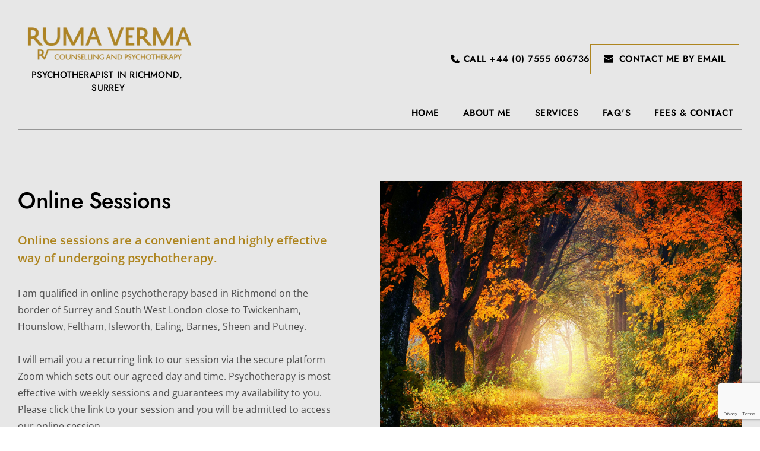

--- FILE ---
content_type: text/html; charset=UTF-8
request_url: https://rumaverma.com/contact/
body_size: 30574
content:
<!DOCTYPE html>
<html lang="en-US">
<head>
    <meta charset="UTF-8">
    <link rel="profile" href="https://gmpg.org/xfn/11">
    <link rel="pingback" href="https://rumaverma.com/xmlrpc.php">
	<title>Fees &amp; Contact</title>
<meta name='robots' content='max-image-preview:large' />
	<style>img:is([sizes="auto" i], [sizes^="auto," i]) { contain-intrinsic-size: 3000px 1500px }</style>
	<link rel='dns-prefetch' href='//ajax.googleapis.com' />
<link rel='dns-prefetch' href='//webhealersites4.com' />
<link rel='dns-prefetch' href='//fonts.bunny.net' />
<link rel="alternate" type="application/rss+xml" title="wh70249 &raquo; Feed" href="https://rumaverma.com/feed/" />
<link rel="alternate" type="application/rss+xml" title="wh70249 &raquo; Comments Feed" href="https://rumaverma.com/comments/feed/" />
<script>
window._wpemojiSettings = {"baseUrl":"https:\/\/s.w.org\/images\/core\/emoji\/16.0.1\/72x72\/","ext":".png","svgUrl":"https:\/\/s.w.org\/images\/core\/emoji\/16.0.1\/svg\/","svgExt":".svg","source":{"concatemoji":"https:\/\/rumaverma.com\/wp-includes\/js\/wp-emoji-release.min.js?ver=24a4306fadc0ce5951ea4f5a1818fc8e"}};
/*! This file is auto-generated */
!function(s,n){var o,i,e;function c(e){try{var t={supportTests:e,timestamp:(new Date).valueOf()};sessionStorage.setItem(o,JSON.stringify(t))}catch(e){}}function p(e,t,n){e.clearRect(0,0,e.canvas.width,e.canvas.height),e.fillText(t,0,0);var t=new Uint32Array(e.getImageData(0,0,e.canvas.width,e.canvas.height).data),a=(e.clearRect(0,0,e.canvas.width,e.canvas.height),e.fillText(n,0,0),new Uint32Array(e.getImageData(0,0,e.canvas.width,e.canvas.height).data));return t.every(function(e,t){return e===a[t]})}function u(e,t){e.clearRect(0,0,e.canvas.width,e.canvas.height),e.fillText(t,0,0);for(var n=e.getImageData(16,16,1,1),a=0;a<n.data.length;a++)if(0!==n.data[a])return!1;return!0}function f(e,t,n,a){switch(t){case"flag":return n(e,"\ud83c\udff3\ufe0f\u200d\u26a7\ufe0f","\ud83c\udff3\ufe0f\u200b\u26a7\ufe0f")?!1:!n(e,"\ud83c\udde8\ud83c\uddf6","\ud83c\udde8\u200b\ud83c\uddf6")&&!n(e,"\ud83c\udff4\udb40\udc67\udb40\udc62\udb40\udc65\udb40\udc6e\udb40\udc67\udb40\udc7f","\ud83c\udff4\u200b\udb40\udc67\u200b\udb40\udc62\u200b\udb40\udc65\u200b\udb40\udc6e\u200b\udb40\udc67\u200b\udb40\udc7f");case"emoji":return!a(e,"\ud83e\udedf")}return!1}function g(e,t,n,a){var r="undefined"!=typeof WorkerGlobalScope&&self instanceof WorkerGlobalScope?new OffscreenCanvas(300,150):s.createElement("canvas"),o=r.getContext("2d",{willReadFrequently:!0}),i=(o.textBaseline="top",o.font="600 32px Arial",{});return e.forEach(function(e){i[e]=t(o,e,n,a)}),i}function t(e){var t=s.createElement("script");t.src=e,t.defer=!0,s.head.appendChild(t)}"undefined"!=typeof Promise&&(o="wpEmojiSettingsSupports",i=["flag","emoji"],n.supports={everything:!0,everythingExceptFlag:!0},e=new Promise(function(e){s.addEventListener("DOMContentLoaded",e,{once:!0})}),new Promise(function(t){var n=function(){try{var e=JSON.parse(sessionStorage.getItem(o));if("object"==typeof e&&"number"==typeof e.timestamp&&(new Date).valueOf()<e.timestamp+604800&&"object"==typeof e.supportTests)return e.supportTests}catch(e){}return null}();if(!n){if("undefined"!=typeof Worker&&"undefined"!=typeof OffscreenCanvas&&"undefined"!=typeof URL&&URL.createObjectURL&&"undefined"!=typeof Blob)try{var e="postMessage("+g.toString()+"("+[JSON.stringify(i),f.toString(),p.toString(),u.toString()].join(",")+"));",a=new Blob([e],{type:"text/javascript"}),r=new Worker(URL.createObjectURL(a),{name:"wpTestEmojiSupports"});return void(r.onmessage=function(e){c(n=e.data),r.terminate(),t(n)})}catch(e){}c(n=g(i,f,p,u))}t(n)}).then(function(e){for(var t in e)n.supports[t]=e[t],n.supports.everything=n.supports.everything&&n.supports[t],"flag"!==t&&(n.supports.everythingExceptFlag=n.supports.everythingExceptFlag&&n.supports[t]);n.supports.everythingExceptFlag=n.supports.everythingExceptFlag&&!n.supports.flag,n.DOMReady=!1,n.readyCallback=function(){n.DOMReady=!0}}).then(function(){return e}).then(function(){var e;n.supports.everything||(n.readyCallback(),(e=n.source||{}).concatemoji?t(e.concatemoji):e.wpemoji&&e.twemoji&&(t(e.twemoji),t(e.wpemoji)))}))}((window,document),window._wpemojiSettings);
</script>
<style id='wp-emoji-styles-inline-css'>

	img.wp-smiley, img.emoji {
		display: inline !important;
		border: none !important;
		box-shadow: none !important;
		height: 1em !important;
		width: 1em !important;
		margin: 0 0.07em !important;
		vertical-align: -0.1em !important;
		background: none !important;
		padding: 0 !important;
	}
</style>
<link rel='stylesheet' id='wp-block-library-css' href='https://rumaverma.com/wp-includes/css/dist/block-library/style.min.css?ver=24a4306fadc0ce5951ea4f5a1818fc8e' media='all' />
<style id='classic-theme-styles-inline-css'>
/*! This file is auto-generated */
.wp-block-button__link{color:#fff;background-color:#32373c;border-radius:9999px;box-shadow:none;text-decoration:none;padding:calc(.667em + 2px) calc(1.333em + 2px);font-size:1.125em}.wp-block-file__button{background:#32373c;color:#fff;text-decoration:none}
</style>
<style id='global-styles-inline-css'>
:root{--wp--preset--aspect-ratio--square: 1;--wp--preset--aspect-ratio--4-3: 4/3;--wp--preset--aspect-ratio--3-4: 3/4;--wp--preset--aspect-ratio--3-2: 3/2;--wp--preset--aspect-ratio--2-3: 2/3;--wp--preset--aspect-ratio--16-9: 16/9;--wp--preset--aspect-ratio--9-16: 9/16;--wp--preset--color--black: #000000;--wp--preset--color--cyan-bluish-gray: #abb8c3;--wp--preset--color--white: #ffffff;--wp--preset--color--pale-pink: #f78da7;--wp--preset--color--vivid-red: #cf2e2e;--wp--preset--color--luminous-vivid-orange: #ff6900;--wp--preset--color--luminous-vivid-amber: #fcb900;--wp--preset--color--light-green-cyan: #7bdcb5;--wp--preset--color--vivid-green-cyan: #00d084;--wp--preset--color--pale-cyan-blue: #8ed1fc;--wp--preset--color--vivid-cyan-blue: #0693e3;--wp--preset--color--vivid-purple: #9b51e0;--wp--preset--color--accent: #cd2653;--wp--preset--color--primary: #000000;--wp--preset--color--secondary: #6d6d6d;--wp--preset--color--subtle-background: #dcd7ca;--wp--preset--color--background: #f5efe0;--wp--preset--gradient--vivid-cyan-blue-to-vivid-purple: linear-gradient(135deg,rgba(6,147,227,1) 0%,rgb(155,81,224) 100%);--wp--preset--gradient--light-green-cyan-to-vivid-green-cyan: linear-gradient(135deg,rgb(122,220,180) 0%,rgb(0,208,130) 100%);--wp--preset--gradient--luminous-vivid-amber-to-luminous-vivid-orange: linear-gradient(135deg,rgba(252,185,0,1) 0%,rgba(255,105,0,1) 100%);--wp--preset--gradient--luminous-vivid-orange-to-vivid-red: linear-gradient(135deg,rgba(255,105,0,1) 0%,rgb(207,46,46) 100%);--wp--preset--gradient--very-light-gray-to-cyan-bluish-gray: linear-gradient(135deg,rgb(238,238,238) 0%,rgb(169,184,195) 100%);--wp--preset--gradient--cool-to-warm-spectrum: linear-gradient(135deg,rgb(74,234,220) 0%,rgb(151,120,209) 20%,rgb(207,42,186) 40%,rgb(238,44,130) 60%,rgb(251,105,98) 80%,rgb(254,248,76) 100%);--wp--preset--gradient--blush-light-purple: linear-gradient(135deg,rgb(255,206,236) 0%,rgb(152,150,240) 100%);--wp--preset--gradient--blush-bordeaux: linear-gradient(135deg,rgb(254,205,165) 0%,rgb(254,45,45) 50%,rgb(107,0,62) 100%);--wp--preset--gradient--luminous-dusk: linear-gradient(135deg,rgb(255,203,112) 0%,rgb(199,81,192) 50%,rgb(65,88,208) 100%);--wp--preset--gradient--pale-ocean: linear-gradient(135deg,rgb(255,245,203) 0%,rgb(182,227,212) 50%,rgb(51,167,181) 100%);--wp--preset--gradient--electric-grass: linear-gradient(135deg,rgb(202,248,128) 0%,rgb(113,206,126) 100%);--wp--preset--gradient--midnight: linear-gradient(135deg,rgb(2,3,129) 0%,rgb(40,116,252) 100%);--wp--preset--font-size--small: 18px;--wp--preset--font-size--medium: 20px;--wp--preset--font-size--large: 26.25px;--wp--preset--font-size--x-large: 42px;--wp--preset--font-size--normal: 21px;--wp--preset--font-size--larger: 32px;--wp--preset--spacing--20: 0.44rem;--wp--preset--spacing--30: 0.67rem;--wp--preset--spacing--40: 1rem;--wp--preset--spacing--50: 1.5rem;--wp--preset--spacing--60: 2.25rem;--wp--preset--spacing--70: 3.38rem;--wp--preset--spacing--80: 5.06rem;--wp--preset--shadow--natural: 6px 6px 9px rgba(0, 0, 0, 0.2);--wp--preset--shadow--deep: 12px 12px 50px rgba(0, 0, 0, 0.4);--wp--preset--shadow--sharp: 6px 6px 0px rgba(0, 0, 0, 0.2);--wp--preset--shadow--outlined: 6px 6px 0px -3px rgba(255, 255, 255, 1), 6px 6px rgba(0, 0, 0, 1);--wp--preset--shadow--crisp: 6px 6px 0px rgba(0, 0, 0, 1);}:where(.is-layout-flex){gap: 0.5em;}:where(.is-layout-grid){gap: 0.5em;}body .is-layout-flex{display: flex;}.is-layout-flex{flex-wrap: wrap;align-items: center;}.is-layout-flex > :is(*, div){margin: 0;}body .is-layout-grid{display: grid;}.is-layout-grid > :is(*, div){margin: 0;}:where(.wp-block-columns.is-layout-flex){gap: 2em;}:where(.wp-block-columns.is-layout-grid){gap: 2em;}:where(.wp-block-post-template.is-layout-flex){gap: 1.25em;}:where(.wp-block-post-template.is-layout-grid){gap: 1.25em;}.has-black-color{color: var(--wp--preset--color--black) !important;}.has-cyan-bluish-gray-color{color: var(--wp--preset--color--cyan-bluish-gray) !important;}.has-white-color{color: var(--wp--preset--color--white) !important;}.has-pale-pink-color{color: var(--wp--preset--color--pale-pink) !important;}.has-vivid-red-color{color: var(--wp--preset--color--vivid-red) !important;}.has-luminous-vivid-orange-color{color: var(--wp--preset--color--luminous-vivid-orange) !important;}.has-luminous-vivid-amber-color{color: var(--wp--preset--color--luminous-vivid-amber) !important;}.has-light-green-cyan-color{color: var(--wp--preset--color--light-green-cyan) !important;}.has-vivid-green-cyan-color{color: var(--wp--preset--color--vivid-green-cyan) !important;}.has-pale-cyan-blue-color{color: var(--wp--preset--color--pale-cyan-blue) !important;}.has-vivid-cyan-blue-color{color: var(--wp--preset--color--vivid-cyan-blue) !important;}.has-vivid-purple-color{color: var(--wp--preset--color--vivid-purple) !important;}.has-black-background-color{background-color: var(--wp--preset--color--black) !important;}.has-cyan-bluish-gray-background-color{background-color: var(--wp--preset--color--cyan-bluish-gray) !important;}.has-white-background-color{background-color: var(--wp--preset--color--white) !important;}.has-pale-pink-background-color{background-color: var(--wp--preset--color--pale-pink) !important;}.has-vivid-red-background-color{background-color: var(--wp--preset--color--vivid-red) !important;}.has-luminous-vivid-orange-background-color{background-color: var(--wp--preset--color--luminous-vivid-orange) !important;}.has-luminous-vivid-amber-background-color{background-color: var(--wp--preset--color--luminous-vivid-amber) !important;}.has-light-green-cyan-background-color{background-color: var(--wp--preset--color--light-green-cyan) !important;}.has-vivid-green-cyan-background-color{background-color: var(--wp--preset--color--vivid-green-cyan) !important;}.has-pale-cyan-blue-background-color{background-color: var(--wp--preset--color--pale-cyan-blue) !important;}.has-vivid-cyan-blue-background-color{background-color: var(--wp--preset--color--vivid-cyan-blue) !important;}.has-vivid-purple-background-color{background-color: var(--wp--preset--color--vivid-purple) !important;}.has-black-border-color{border-color: var(--wp--preset--color--black) !important;}.has-cyan-bluish-gray-border-color{border-color: var(--wp--preset--color--cyan-bluish-gray) !important;}.has-white-border-color{border-color: var(--wp--preset--color--white) !important;}.has-pale-pink-border-color{border-color: var(--wp--preset--color--pale-pink) !important;}.has-vivid-red-border-color{border-color: var(--wp--preset--color--vivid-red) !important;}.has-luminous-vivid-orange-border-color{border-color: var(--wp--preset--color--luminous-vivid-orange) !important;}.has-luminous-vivid-amber-border-color{border-color: var(--wp--preset--color--luminous-vivid-amber) !important;}.has-light-green-cyan-border-color{border-color: var(--wp--preset--color--light-green-cyan) !important;}.has-vivid-green-cyan-border-color{border-color: var(--wp--preset--color--vivid-green-cyan) !important;}.has-pale-cyan-blue-border-color{border-color: var(--wp--preset--color--pale-cyan-blue) !important;}.has-vivid-cyan-blue-border-color{border-color: var(--wp--preset--color--vivid-cyan-blue) !important;}.has-vivid-purple-border-color{border-color: var(--wp--preset--color--vivid-purple) !important;}.has-vivid-cyan-blue-to-vivid-purple-gradient-background{background: var(--wp--preset--gradient--vivid-cyan-blue-to-vivid-purple) !important;}.has-light-green-cyan-to-vivid-green-cyan-gradient-background{background: var(--wp--preset--gradient--light-green-cyan-to-vivid-green-cyan) !important;}.has-luminous-vivid-amber-to-luminous-vivid-orange-gradient-background{background: var(--wp--preset--gradient--luminous-vivid-amber-to-luminous-vivid-orange) !important;}.has-luminous-vivid-orange-to-vivid-red-gradient-background{background: var(--wp--preset--gradient--luminous-vivid-orange-to-vivid-red) !important;}.has-very-light-gray-to-cyan-bluish-gray-gradient-background{background: var(--wp--preset--gradient--very-light-gray-to-cyan-bluish-gray) !important;}.has-cool-to-warm-spectrum-gradient-background{background: var(--wp--preset--gradient--cool-to-warm-spectrum) !important;}.has-blush-light-purple-gradient-background{background: var(--wp--preset--gradient--blush-light-purple) !important;}.has-blush-bordeaux-gradient-background{background: var(--wp--preset--gradient--blush-bordeaux) !important;}.has-luminous-dusk-gradient-background{background: var(--wp--preset--gradient--luminous-dusk) !important;}.has-pale-ocean-gradient-background{background: var(--wp--preset--gradient--pale-ocean) !important;}.has-electric-grass-gradient-background{background: var(--wp--preset--gradient--electric-grass) !important;}.has-midnight-gradient-background{background: var(--wp--preset--gradient--midnight) !important;}.has-small-font-size{font-size: var(--wp--preset--font-size--small) !important;}.has-medium-font-size{font-size: var(--wp--preset--font-size--medium) !important;}.has-large-font-size{font-size: var(--wp--preset--font-size--large) !important;}.has-x-large-font-size{font-size: var(--wp--preset--font-size--x-large) !important;}
:where(.wp-block-post-template.is-layout-flex){gap: 1.25em;}:where(.wp-block-post-template.is-layout-grid){gap: 1.25em;}
:where(.wp-block-columns.is-layout-flex){gap: 2em;}:where(.wp-block-columns.is-layout-grid){gap: 2em;}
:root :where(.wp-block-pullquote){font-size: 1.5em;line-height: 1.6;}
</style>
<link rel='stylesheet' id='twentytwenty-style-css' href='https://rumaverma.com/wp-content/themes/twentytwenty/style.css?ver=2.9' media='all' />
<style id='twentytwenty-style-inline-css'>
.color-accent,.color-accent-hover:hover,.color-accent-hover:focus,:root .has-accent-color,.has-drop-cap:not(:focus):first-letter,.wp-block-button.is-style-outline,a { color: #cd2653; }blockquote,.border-color-accent,.border-color-accent-hover:hover,.border-color-accent-hover:focus { border-color: #cd2653; }button,.button,.faux-button,.wp-block-button__link,.wp-block-file .wp-block-file__button,input[type="button"],input[type="reset"],input[type="submit"],.bg-accent,.bg-accent-hover:hover,.bg-accent-hover:focus,:root .has-accent-background-color,.comment-reply-link { background-color: #cd2653; }.fill-children-accent,.fill-children-accent * { fill: #cd2653; }body,.entry-title a,:root .has-primary-color { color: #000000; }:root .has-primary-background-color { background-color: #000000; }cite,figcaption,.wp-caption-text,.post-meta,.entry-content .wp-block-archives li,.entry-content .wp-block-categories li,.entry-content .wp-block-latest-posts li,.wp-block-latest-comments__comment-date,.wp-block-latest-posts__post-date,.wp-block-embed figcaption,.wp-block-image figcaption,.wp-block-pullquote cite,.comment-metadata,.comment-respond .comment-notes,.comment-respond .logged-in-as,.pagination .dots,.entry-content hr:not(.has-background),hr.styled-separator,:root .has-secondary-color { color: #6d6d6d; }:root .has-secondary-background-color { background-color: #6d6d6d; }pre,fieldset,input,textarea,table,table *,hr { border-color: #dcd7ca; }caption,code,code,kbd,samp,.wp-block-table.is-style-stripes tbody tr:nth-child(odd),:root .has-subtle-background-background-color { background-color: #dcd7ca; }.wp-block-table.is-style-stripes { border-bottom-color: #dcd7ca; }.wp-block-latest-posts.is-grid li { border-top-color: #dcd7ca; }:root .has-subtle-background-color { color: #dcd7ca; }body:not(.overlay-header) .primary-menu > li > a,body:not(.overlay-header) .primary-menu > li > .icon,.modal-menu a,.footer-menu a, .footer-widgets a:where(:not(.wp-block-button__link)),#site-footer .wp-block-button.is-style-outline,.wp-block-pullquote:before,.singular:not(.overlay-header) .entry-header a,.archive-header a,.header-footer-group .color-accent,.header-footer-group .color-accent-hover:hover { color: #cd2653; }.social-icons a,#site-footer button:not(.toggle),#site-footer .button,#site-footer .faux-button,#site-footer .wp-block-button__link,#site-footer .wp-block-file__button,#site-footer input[type="button"],#site-footer input[type="reset"],#site-footer input[type="submit"] { background-color: #cd2653; }.header-footer-group,body:not(.overlay-header) #site-header .toggle,.menu-modal .toggle { color: #000000; }body:not(.overlay-header) .primary-menu ul { background-color: #000000; }body:not(.overlay-header) .primary-menu > li > ul:after { border-bottom-color: #000000; }body:not(.overlay-header) .primary-menu ul ul:after { border-left-color: #000000; }.site-description,body:not(.overlay-header) .toggle-inner .toggle-text,.widget .post-date,.widget .rss-date,.widget_archive li,.widget_categories li,.widget cite,.widget_pages li,.widget_meta li,.widget_nav_menu li,.powered-by-wordpress,.footer-credits .privacy-policy,.to-the-top,.singular .entry-header .post-meta,.singular:not(.overlay-header) .entry-header .post-meta a { color: #6d6d6d; }.header-footer-group pre,.header-footer-group fieldset,.header-footer-group input,.header-footer-group textarea,.header-footer-group table,.header-footer-group table *,.footer-nav-widgets-wrapper,#site-footer,.menu-modal nav *,.footer-widgets-outer-wrapper,.footer-top { border-color: #dcd7ca; }.header-footer-group table caption,body:not(.overlay-header) .header-inner .toggle-wrapper::before { background-color: #dcd7ca; }
</style>
<link rel='stylesheet' id='twentytwenty-fonts-css' href='https://rumaverma.com/wp-content/themes/twentytwenty/assets/css/font-inter.css?ver=2.9' media='all' />
<link rel='stylesheet' id='twentytwenty-print-style-css' href='https://rumaverma.com/wp-content/themes/twentytwenty/print.css?ver=2.9' media='print' />
<link rel='stylesheet' id='brizy-asset-google-10-css'  class="brz-link brz-link-google" type="text/css" href='https://fonts.bunny.net/css?family=Jost%3A100%2C200%2C300%2Cregular%2C500%2C600%2C700%2C800%2C900%2C100italic%2C200italic%2C300italic%2Citalic%2C500italic%2C600italic%2C700italic%2C800italic%2C900italic%7CLato%3A100%2C100italic%2C300%2C300italic%2Cregular%2Citalic%2C700%2C700italic%2C900%2C900italic%7COpen+Sans%3A300%2C300italic%2Cregular%2Citalic%2C600%2C600italic%2C700%2C700italic%2C800%2C800italic%7COverpass%3A100%2C100italic%2C200%2C200italic%2C300%2C300italic%2Cregular%2Citalic%2C600%2C600italic%2C700%2C700italic%2C800%2C800italic%2C900%2C900italic%7CEB+Garamond%3Aregular%2C500%2C600%2C700%2C800%2Citalic%2C500italic%2C600italic%2C700italic%2C800italic&#038;subset=arabic%2Cbengali%2Ccyrillic%2Ccyrillic-ext%2Cdevanagari%2Cgreek%2Cgreek-ext%2Cgujarati%2Chebrew%2Ckhmer%2Ckorean%2Clatin-ext%2Ctamil%2Ctelugu%2Cthai%2Cvietnamese&#038;display=swap&#038;ver=2.4.38' media='all' />
<link rel='stylesheet' id='brizy-asset-group-1_3-20-css'  class="brz-link brz-link-preview-lib" data-brz-group="group-1_3" href='https://rumaverma.com/wp-content/plugins/brizy/public/editor-build/275-wp/editor/css/group-1_3.min.css?ver=2.4.38' media='all' />
<link rel='stylesheet' id='brizy-asset-group-2-21-css'  class="brz-link brz-link-preview-lib-pro" data-brz-group="group-2" href='https://rumaverma.com/wp-content/plugins/brizy-pro/public/editor-build/149-wp/css/group-2-pro.min.css?ver=2.4.33' media='all' />
<link rel='stylesheet' id='brizy-asset-main-30-css'  class="brz-link brz-link-preview-pro" href='https://rumaverma.com/wp-content/plugins/brizy-pro/public/editor-build/149-wp/css/preview.pro.min.css?ver=2.4.33' media='all' />
<style id='brizy-asset-main-30-inline-css'>
.brz .brz-cp-color1, .brz .brz-bcp-color1{color: rgb(var(--brz-global-color1));}.brz .brz-cp-color2, .brz .brz-bcp-color2{color: rgb(var(--brz-global-color2));}.brz .brz-cp-color3, .brz .brz-bcp-color3{color: rgb(var(--brz-global-color3));}.brz .brz-cp-color4, .brz .brz-bcp-color4{color: rgb(var(--brz-global-color4));}.brz .brz-cp-color5, .brz .brz-bcp-color5{color: rgb(var(--brz-global-color5));}.brz .brz-cp-color6, .brz .brz-bcp-color6{color: rgb(var(--brz-global-color6));}.brz .brz-cp-color7, .brz .brz-bcp-color7{color: rgb(var(--brz-global-color7));}.brz .brz-cp-color8, .brz .brz-bcp-color8{color: rgb(var(--brz-global-color8));}:root{--brz-global-color1:231, 231, 231;--brz-global-color2:0, 0, 0;--brz-global-color3:0, 0, 0;--brz-global-color4:174, 133, 31;--brz-global-color5:239, 239, 239;--brz-global-color6:245, 245, 245;--brz-global-color7:76, 76, 76;--brz-global-color8:255, 255, 255;}:root{--brz-paragraphfontfamily:'Open Sans', sans-serif;--brz-paragraphfontsize:16px;--brz-paragraphfontsizesuffix:px;--brz-paragraphfontweight:400;--brz-paragraphletterspacing:0px;--brz-paragraphlineheight:1.8;--brz-paragraphtabletfontsize:15px;--brz-paragraphtabletfontweight:400;--brz-paragraphtabletletterspacing:0px;--brz-paragraphtabletlineheight:1.8;--brz-paragraphmobilefontsize:15px;--brz-paragraphmobilefontweight:400;--brz-paragraphmobileletterspacing:0px;--brz-paragraphmobilelineheight:1.7;--brz-paragraphstoryfontsize:3.68%;--brz-subtitlefontfamily:'Overpass', sans-serif;--brz-subtitlefontsize:17px;--brz-subtitlefontsizesuffix:px;--brz-subtitlefontweight:400;--brz-subtitleletterspacing:0px;--brz-subtitlelineheight:1.8;--brz-subtitletabletfontsize:17px;--brz-subtitletabletfontweight:400;--brz-subtitletabletletterspacing:0px;--brz-subtitletabletlineheight:1.5;--brz-subtitlemobilefontsize:16px;--brz-subtitlemobilefontweight:400;--brz-subtitlemobileletterspacing:0px;--brz-subtitlemobilelineheight:1.5;--brz-subtitlestoryfontsize:3.91%;--brz-abovetitlefontfamily:'Overpass', sans-serif;--brz-abovetitlefontsize:13px;--brz-abovetitlefontsizesuffix:px;--brz-abovetitlefontweight:700;--brz-abovetitleletterspacing:1.1px;--brz-abovetitlelineheight:1.5;--brz-abovetitletabletfontsize:13px;--brz-abovetitletabletfontweight:700;--brz-abovetitletabletletterspacing:1px;--brz-abovetitletabletlineheight:1.5;--brz-abovetitlemobilefontsize:13px;--brz-abovetitlemobilefontweight:700;--brz-abovetitlemobileletterspacing:1px;--brz-abovetitlemobilelineheight:1.5;--brz-abovetitlestoryfontsize:2.99%;--brz-heading1fontfamily:'Overpass', sans-serif;--brz-heading1fontsize:46px;--brz-heading1fontsizesuffix:px;--brz-heading1fontweight:700;--brz-heading1letterspacing:-1.5px;--brz-heading1lineheight:1.3;--brz-heading1tabletfontsize:38px;--brz-heading1tabletfontweight:700;--brz-heading1tabletletterspacing:-1px;--brz-heading1tabletlineheight:1.2;--brz-heading1mobilefontsize:36px;--brz-heading1mobilefontweight:700;--brz-heading1mobileletterspacing:-1px;--brz-heading1mobilelineheight:1.3;--brz-heading1storyfontsize:10.58%;--brz-heading2fontfamily:'Overpass', sans-serif;--brz-heading2fontsize:36px;--brz-heading2fontsizesuffix:px;--brz-heading2fontweight:700;--brz-heading2letterspacing:-1.5px;--brz-heading2lineheight:1.3;--brz-heading2tabletfontsize:30px;--brz-heading2tabletfontweight:700;--brz-heading2tabletletterspacing:-1px;--brz-heading2tabletlineheight:1.2;--brz-heading2mobilefontsize:28px;--brz-heading2mobilefontweight:700;--brz-heading2mobileletterspacing:-1px;--brz-heading2mobilelineheight:1.3;--brz-heading2storyfontsize:8.280000000000001%;--brz-heading3fontfamily:'Overpass', sans-serif;--brz-heading3fontsize:28px;--brz-heading3fontsizesuffix:px;--brz-heading3fontweight:700;--brz-heading3letterspacing:-1.5px;--brz-heading3lineheight:1.4;--brz-heading3tabletfontsize:27px;--brz-heading3tabletfontweight:700;--brz-heading3tabletletterspacing:-1px;--brz-heading3tabletlineheight:1.3;--brz-heading3mobilefontsize:22px;--brz-heading3mobilefontweight:700;--brz-heading3mobileletterspacing:-0.5px;--brz-heading3mobilelineheight:1.3;--brz-heading3storyfontsize:6.44%;--brz-heading4fontfamily:'Overpass', sans-serif;--brz-heading4fontsize:22px;--brz-heading4fontsizesuffix:px;--brz-heading4fontweight:700;--brz-heading4letterspacing:-0.5px;--brz-heading4lineheight:1.5;--brz-heading4tabletfontsize:22px;--brz-heading4tabletfontweight:700;--brz-heading4tabletletterspacing:-0.5px;--brz-heading4tabletlineheight:1.4;--brz-heading4mobilefontsize:20px;--brz-heading4mobilefontweight:700;--brz-heading4mobileletterspacing:0px;--brz-heading4mobilelineheight:1.4;--brz-heading4storyfontsize:5.0600000000000005%;--brz-heading5fontfamily:'Overpass', sans-serif;--brz-heading5fontsize:20px;--brz-heading5fontsizesuffix:px;--brz-heading5fontweight:700;--brz-heading5letterspacing:0px;--brz-heading5lineheight:1.6;--brz-heading5tabletfontsize:17px;--brz-heading5tabletfontweight:700;--brz-heading5tabletletterspacing:0px;--brz-heading5tabletlineheight:1.7;--brz-heading5mobilefontsize:17px;--brz-heading5mobilefontweight:700;--brz-heading5mobileletterspacing:0px;--brz-heading5mobilelineheight:1.8;--brz-heading5storyfontsize:4.6000000000000005%;--brz-heading6fontfamily:'Overpass', sans-serif;--brz-heading6fontsize:16px;--brz-heading6fontsizesuffix:px;--brz-heading6fontweight:700;--brz-heading6letterspacing:0px;--brz-heading6lineheight:1.5;--brz-heading6tabletfontsize:16px;--brz-heading6tabletfontweight:700;--brz-heading6tabletletterspacing:0px;--brz-heading6tabletlineheight:1.5;--brz-heading6mobilefontsize:16px;--brz-heading6mobilefontweight:700;--brz-heading6mobileletterspacing:0px;--brz-heading6mobilelineheight:1.5;--brz-heading6storyfontsize:3.68%;--brz-buttonfontfamily:'Jost', sans-serif;--brz-buttonfontsize:15px;--brz-buttonfontsizesuffix:px;--brz-buttonfontweight:600;--brz-buttonletterspacing:0.5px;--brz-buttonlineheight:1.8;--brz-buttontabletfontsize:15px;--brz-buttontabletfontweight:600;--brz-buttontabletletterspacing:0.5px;--brz-buttontabletlineheight:1.8;--brz-buttonmobilefontsize:14px;--brz-buttonmobilefontweight:600;--brz-buttonmobileletterspacing:0.5px;--brz-buttonmobilelineheight:1.8;--brz-buttonstoryfontsize:3.45%;--brz-sjpznfsbhxrbqcosycsrjnnsfsueotffzqjgfontfamily:'Open Sans', sans-serif;--brz-sjpznfsbhxrbqcosycsrjnnsfsueotffzqjgfontsize:16px;--brz-sjpznfsbhxrbqcosycsrjnnsfsueotffzqjgfontsizesuffix:undefined;--brz-sjpznfsbhxrbqcosycsrjnnsfsueotffzqjgfontweight:400;--brz-sjpznfsbhxrbqcosycsrjnnsfsueotffzqjgletterspacing:0px;--brz-sjpznfsbhxrbqcosycsrjnnsfsueotffzqjglineheight:1.8;--brz-sjpznfsbhxrbqcosycsrjnnsfsueotffzqjgtabletfontsize:15px;--brz-sjpznfsbhxrbqcosycsrjnnsfsueotffzqjgtabletfontweight:400;--brz-sjpznfsbhxrbqcosycsrjnnsfsueotffzqjgtabletletterspacing:0px;--brz-sjpznfsbhxrbqcosycsrjnnsfsueotffzqjgtabletlineheight:1.8;--brz-sjpznfsbhxrbqcosycsrjnnsfsueotffzqjgmobilefontsize:15px;--brz-sjpznfsbhxrbqcosycsrjnnsfsueotffzqjgmobilefontweight:400;--brz-sjpznfsbhxrbqcosycsrjnnsfsueotffzqjgmobileletterspacing:0px;--brz-sjpznfsbhxrbqcosycsrjnnsfsueotffzqjgmobilelineheight:1.7;--brz-sjpznfsbhxrbqcosycsrjnnsfsueotffzqjgstoryfontsize:3.68%;--brz-dlouayfdqgteotauqbpoffazjpltslbkglnffontfamily:'Open Sans', sans-serif;--brz-dlouayfdqgteotauqbpoffazjpltslbkglnffontsize:20px;--brz-dlouayfdqgteotauqbpoffazjpltslbkglnffontsizesuffix:px;--brz-dlouayfdqgteotauqbpoffazjpltslbkglnffontweight:600;--brz-dlouayfdqgteotauqbpoffazjpltslbkglnfletterspacing:0px;--brz-dlouayfdqgteotauqbpoffazjpltslbkglnflineheight:1.5;--brz-dlouayfdqgteotauqbpoffazjpltslbkglnftabletfontsize:17px;--brz-dlouayfdqgteotauqbpoffazjpltslbkglnftabletfontweight:600;--brz-dlouayfdqgteotauqbpoffazjpltslbkglnftabletletterspacing:0px;--brz-dlouayfdqgteotauqbpoffazjpltslbkglnftabletlineheight:1.6;--brz-dlouayfdqgteotauqbpoffazjpltslbkglnfmobilefontsize:17px;--brz-dlouayfdqgteotauqbpoffazjpltslbkglnfmobilefontweight:600;--brz-dlouayfdqgteotauqbpoffazjpltslbkglnfmobileletterspacing:0px;--brz-dlouayfdqgteotauqbpoffazjpltslbkglnfmobilelineheight:1.5;--brz-dlouayfdqgteotauqbpoffazjpltslbkglnfstoryfontsize:4.6000000000000005%;--brz-xyewzlvubghmweirvicwimqbdyohyirkjarqfontfamily:'Open Sans', sans-serif;--brz-xyewzlvubghmweirvicwimqbdyohyirkjarqfontsize:14px;--brz-xyewzlvubghmweirvicwimqbdyohyirkjarqfontsizesuffix:undefined;--brz-xyewzlvubghmweirvicwimqbdyohyirkjarqfontweight:400;--brz-xyewzlvubghmweirvicwimqbdyohyirkjarqletterspacing:0px;--brz-xyewzlvubghmweirvicwimqbdyohyirkjarqlineheight:1.7;--brz-xyewzlvubghmweirvicwimqbdyohyirkjarqtabletfontsize:14px;--brz-xyewzlvubghmweirvicwimqbdyohyirkjarqtabletfontweight:400;--brz-xyewzlvubghmweirvicwimqbdyohyirkjarqtabletletterspacing:0px;--brz-xyewzlvubghmweirvicwimqbdyohyirkjarqtabletlineheight:1.7;--brz-xyewzlvubghmweirvicwimqbdyohyirkjarqmobilefontsize:14px;--brz-xyewzlvubghmweirvicwimqbdyohyirkjarqmobilefontweight:400;--brz-xyewzlvubghmweirvicwimqbdyohyirkjarqmobileletterspacing:0px;--brz-xyewzlvubghmweirvicwimqbdyohyirkjarqmobilelineheight:1.7;--brz-xyewzlvubghmweirvicwimqbdyohyirkjarqstoryfontsize:3.22%;--brz-bcblqqsfjnuiddxqzbplacaykzeicbzuhbwpfontfamily:'Jost', sans-serif;--brz-bcblqqsfjnuiddxqzbplacaykzeicbzuhbwpfontsize:38px;--brz-bcblqqsfjnuiddxqzbplacaykzeicbzuhbwpfontsizesuffix:undefined;--brz-bcblqqsfjnuiddxqzbplacaykzeicbzuhbwpfontweight:500;--brz-bcblqqsfjnuiddxqzbplacaykzeicbzuhbwpletterspacing:-0.5px;--brz-bcblqqsfjnuiddxqzbplacaykzeicbzuhbwplineheight:1.2;--brz-bcblqqsfjnuiddxqzbplacaykzeicbzuhbwptabletfontsize:32px;--brz-bcblqqsfjnuiddxqzbplacaykzeicbzuhbwptabletfontweight:500;--brz-bcblqqsfjnuiddxqzbplacaykzeicbzuhbwptabletletterspacing:-0.5px;--brz-bcblqqsfjnuiddxqzbplacaykzeicbzuhbwptabletlineheight:1.3;--brz-bcblqqsfjnuiddxqzbplacaykzeicbzuhbwpmobilefontsize:28px;--brz-bcblqqsfjnuiddxqzbplacaykzeicbzuhbwpmobilefontweight:500;--brz-bcblqqsfjnuiddxqzbplacaykzeicbzuhbwpmobileletterspacing:-0.5px;--brz-bcblqqsfjnuiddxqzbplacaykzeicbzuhbwpmobilelineheight:1.2;--brz-bcblqqsfjnuiddxqzbplacaykzeicbzuhbwpstoryfontsize:8.74%;--brz-zkterbrfzjrpkfmwihydvqcfgwsbgflivdtqfontfamily:'Jost', sans-serif;--brz-zkterbrfzjrpkfmwihydvqcfgwsbgflivdtqfontsize:50px;--brz-zkterbrfzjrpkfmwihydvqcfgwsbgflivdtqfontsizesuffix:undefined;--brz-zkterbrfzjrpkfmwihydvqcfgwsbgflivdtqfontweight:500;--brz-zkterbrfzjrpkfmwihydvqcfgwsbgflivdtqletterspacing:-0.5px;--brz-zkterbrfzjrpkfmwihydvqcfgwsbgflivdtqlineheight:1.2;--brz-zkterbrfzjrpkfmwihydvqcfgwsbgflivdtqtabletfontsize:38px;--brz-zkterbrfzjrpkfmwihydvqcfgwsbgflivdtqtabletfontweight:500;--brz-zkterbrfzjrpkfmwihydvqcfgwsbgflivdtqtabletletterspacing:-0.5px;--brz-zkterbrfzjrpkfmwihydvqcfgwsbgflivdtqtabletlineheight:1.2;--brz-zkterbrfzjrpkfmwihydvqcfgwsbgflivdtqmobilefontsize:32px;--brz-zkterbrfzjrpkfmwihydvqcfgwsbgflivdtqmobilefontweight:500;--brz-zkterbrfzjrpkfmwihydvqcfgwsbgflivdtqmobileletterspacing:-0.5px;--brz-zkterbrfzjrpkfmwihydvqcfgwsbgflivdtqmobilelineheight:1.2;--brz-zkterbrfzjrpkfmwihydvqcfgwsbgflivdtqstoryfontsize:11.5%;--brz-poigwvaebtkbrqnzhplqtkqtiwvoijwlpfnhfontfamily:'Jost', sans-serif;--brz-poigwvaebtkbrqnzhplqtkqtiwvoijwlpfnhfontsize:30px;--brz-poigwvaebtkbrqnzhplqtkqtiwvoijwlpfnhfontsizesuffix:undefined;--brz-poigwvaebtkbrqnzhplqtkqtiwvoijwlpfnhfontweight:500;--brz-poigwvaebtkbrqnzhplqtkqtiwvoijwlpfnhletterspacing:-0.5px;--brz-poigwvaebtkbrqnzhplqtkqtiwvoijwlpfnhlineheight:1.3;--brz-poigwvaebtkbrqnzhplqtkqtiwvoijwlpfnhtabletfontsize:24px;--brz-poigwvaebtkbrqnzhplqtkqtiwvoijwlpfnhtabletfontweight:500;--brz-poigwvaebtkbrqnzhplqtkqtiwvoijwlpfnhtabletletterspacing:-0.5px;--brz-poigwvaebtkbrqnzhplqtkqtiwvoijwlpfnhtabletlineheight:1.4;--brz-poigwvaebtkbrqnzhplqtkqtiwvoijwlpfnhmobilefontsize:22px;--brz-poigwvaebtkbrqnzhplqtkqtiwvoijwlpfnhmobilefontweight:500;--brz-poigwvaebtkbrqnzhplqtkqtiwvoijwlpfnhmobileletterspacing:-0.5px;--brz-poigwvaebtkbrqnzhplqtkqtiwvoijwlpfnhmobilelineheight:1.4;--brz-poigwvaebtkbrqnzhplqtkqtiwvoijwlpfnhstoryfontsize:6.9%;--brz-hpqsyoryvdibbkjsvnwojkeyxjcxsbksmvnqfontfamily:'Jost', sans-serif;--brz-hpqsyoryvdibbkjsvnwojkeyxjcxsbksmvnqfontsize:44px;--brz-hpqsyoryvdibbkjsvnwojkeyxjcxsbksmvnqfontsizesuffix:px;--brz-hpqsyoryvdibbkjsvnwojkeyxjcxsbksmvnqfontweight:500;--brz-hpqsyoryvdibbkjsvnwojkeyxjcxsbksmvnqletterspacing:-0.5px;--brz-hpqsyoryvdibbkjsvnwojkeyxjcxsbksmvnqlineheight:1.3;--brz-hpqsyoryvdibbkjsvnwojkeyxjcxsbksmvnqtabletfontsize:35px;--brz-hpqsyoryvdibbkjsvnwojkeyxjcxsbksmvnqtabletfontweight:500;--brz-hpqsyoryvdibbkjsvnwojkeyxjcxsbksmvnqtabletletterspacing:-0.5px;--brz-hpqsyoryvdibbkjsvnwojkeyxjcxsbksmvnqtabletlineheight:1.2;--brz-hpqsyoryvdibbkjsvnwojkeyxjcxsbksmvnqmobilefontsize:30px;--brz-hpqsyoryvdibbkjsvnwojkeyxjcxsbksmvnqmobilefontweight:500;--brz-hpqsyoryvdibbkjsvnwojkeyxjcxsbksmvnqmobileletterspacing:-0.5px;--brz-hpqsyoryvdibbkjsvnwojkeyxjcxsbksmvnqmobilelineheight:1.2;--brz-hpqsyoryvdibbkjsvnwojkeyxjcxsbksmvnqstoryfontsize:10.120000000000001%;--brz-jmnrfkvzyfkotpamespnvvcpbtvatcosndzzfontfamily:'EB Garamond', serif;--brz-jmnrfkvzyfkotpamespnvvcpbtvatcosndzzfontsize:25px;--brz-jmnrfkvzyfkotpamespnvvcpbtvatcosndzzfontsizesuffix:undefined;--brz-jmnrfkvzyfkotpamespnvvcpbtvatcosndzzfontweight:500;--brz-jmnrfkvzyfkotpamespnvvcpbtvatcosndzzletterspacing:0px;--brz-jmnrfkvzyfkotpamespnvvcpbtvatcosndzzlineheight:1.4;--brz-jmnrfkvzyfkotpamespnvvcpbtvatcosndzztabletfontsize:23px;--brz-jmnrfkvzyfkotpamespnvvcpbtvatcosndzztabletfontweight:600;--brz-jmnrfkvzyfkotpamespnvvcpbtvatcosndzztabletletterspacing:0px;--brz-jmnrfkvzyfkotpamespnvvcpbtvatcosndzztabletlineheight:1.4;--brz-jmnrfkvzyfkotpamespnvvcpbtvatcosndzzmobilefontsize:22px;--brz-jmnrfkvzyfkotpamespnvvcpbtvatcosndzzmobilefontweight:600;--brz-jmnrfkvzyfkotpamespnvvcpbtvatcosndzzmobileletterspacing:0px;--brz-jmnrfkvzyfkotpamespnvvcpbtvatcosndzzmobilelineheight:1.4;--brz-jmnrfkvzyfkotpamespnvvcpbtvatcosndzzstoryfontsize:5.75%;--brz-xkrdpefwtnhicvbyglvvxowfdphtseyjbtmcfontfamily:'Jost', sans-serif;--brz-xkrdpefwtnhicvbyglvvxowfdphtseyjbtmcfontsize:15px;--brz-xkrdpefwtnhicvbyglvvxowfdphtseyjbtmcfontsizesuffix:undefined;--brz-xkrdpefwtnhicvbyglvvxowfdphtseyjbtmcfontweight:600;--brz-xkrdpefwtnhicvbyglvvxowfdphtseyjbtmcletterspacing:0.5px;--brz-xkrdpefwtnhicvbyglvvxowfdphtseyjbtmclineheight:1.8;--brz-xkrdpefwtnhicvbyglvvxowfdphtseyjbtmctabletfontsize:15px;--brz-xkrdpefwtnhicvbyglvvxowfdphtseyjbtmctabletfontweight:600;--brz-xkrdpefwtnhicvbyglvvxowfdphtseyjbtmctabletletterspacing:0.5px;--brz-xkrdpefwtnhicvbyglvvxowfdphtseyjbtmctabletlineheight:1.8;--brz-xkrdpefwtnhicvbyglvvxowfdphtseyjbtmcmobilefontsize:14px;--brz-xkrdpefwtnhicvbyglvvxowfdphtseyjbtmcmobilefontweight:600;--brz-xkrdpefwtnhicvbyglvvxowfdphtseyjbtmcmobileletterspacing:0.5px;--brz-xkrdpefwtnhicvbyglvvxowfdphtseyjbtmcmobilelineheight:1.8;--brz-xkrdpefwtnhicvbyglvvxowfdphtseyjbtmcstoryfontsize:3.45%;--brz-qaljobjnjxnqllzjvdpspmjwvhmmstslcdarfontfamily:'Jost', sans-serif;--brz-qaljobjnjxnqllzjvdpspmjwvhmmstslcdarfontsize:12px;--brz-qaljobjnjxnqllzjvdpspmjwvhmmstslcdarfontsizesuffix:px;--brz-qaljobjnjxnqllzjvdpspmjwvhmmstslcdarfontweight:600;--brz-qaljobjnjxnqllzjvdpspmjwvhmmstslcdarletterspacing:1px;--brz-qaljobjnjxnqllzjvdpspmjwvhmmstslcdarlineheight:1.6;--brz-qaljobjnjxnqllzjvdpspmjwvhmmstslcdartabletfontsize:12px;--brz-qaljobjnjxnqllzjvdpspmjwvhmmstslcdartabletfontweight:700;--brz-qaljobjnjxnqllzjvdpspmjwvhmmstslcdartabletletterspacing:1px;--brz-qaljobjnjxnqllzjvdpspmjwvhmmstslcdartabletlineheight:1.6;--brz-qaljobjnjxnqllzjvdpspmjwvhmmstslcdarmobilefontsize:12px;--brz-qaljobjnjxnqllzjvdpspmjwvhmmstslcdarmobilefontweight:700;--brz-qaljobjnjxnqllzjvdpspmjwvhmmstslcdarmobileletterspacing:1px;--brz-qaljobjnjxnqllzjvdpspmjwvhmmstslcdarmobilelineheight:1.6;--brz-qaljobjnjxnqllzjvdpspmjwvhmmstslcdarstoryfontsize:2.7600000000000002%;--brz-wmwncjdodyvvwquwioubliragooemyfvqflufontfamily:'Jost', sans-serif;--brz-wmwncjdodyvvwquwioubliragooemyfvqflufontsize:30px;--brz-wmwncjdodyvvwquwioubliragooemyfvqflufontsizesuffix:undefined;--brz-wmwncjdodyvvwquwioubliragooemyfvqflufontweight:500;--brz-wmwncjdodyvvwquwioubliragooemyfvqfluletterspacing:0px;--brz-wmwncjdodyvvwquwioubliragooemyfvqflulineheight:1.3;--brz-wmwncjdodyvvwquwioubliragooemyfvqflutabletfontsize:30px;--brz-wmwncjdodyvvwquwioubliragooemyfvqflutabletfontweight:500;--brz-wmwncjdodyvvwquwioubliragooemyfvqflutabletletterspacing:0px;--brz-wmwncjdodyvvwquwioubliragooemyfvqflutabletlineheight:1.3;--brz-wmwncjdodyvvwquwioubliragooemyfvqflumobilefontsize:26px;--brz-wmwncjdodyvvwquwioubliragooemyfvqflumobilefontweight:500;--brz-wmwncjdodyvvwquwioubliragooemyfvqflumobileletterspacing:0px;--brz-wmwncjdodyvvwquwioubliragooemyfvqflumobilelineheight:1.4;--brz-wmwncjdodyvvwquwioubliragooemyfvqflustoryfontsize:6.9%;--brz-nbxteyhyjsfuhzjxnblmejhyoswvpopcmrxofontfamily:'Open Sans', sans-serif;--brz-nbxteyhyjsfuhzjxnblmejhyoswvpopcmrxofontsize:12px;--brz-nbxteyhyjsfuhzjxnblmejhyoswvpopcmrxofontsizesuffix:undefined;--brz-nbxteyhyjsfuhzjxnblmejhyoswvpopcmrxofontweight:700;--brz-nbxteyhyjsfuhzjxnblmejhyoswvpopcmrxoletterspacing:1px;--brz-nbxteyhyjsfuhzjxnblmejhyoswvpopcmrxolineheight:1.6;--brz-nbxteyhyjsfuhzjxnblmejhyoswvpopcmrxotabletfontsize:12px;--brz-nbxteyhyjsfuhzjxnblmejhyoswvpopcmrxotabletfontweight:700;--brz-nbxteyhyjsfuhzjxnblmejhyoswvpopcmrxotabletletterspacing:1px;--brz-nbxteyhyjsfuhzjxnblmejhyoswvpopcmrxotabletlineheight:1.6;--brz-nbxteyhyjsfuhzjxnblmejhyoswvpopcmrxomobilefontsize:12px;--brz-nbxteyhyjsfuhzjxnblmejhyoswvpopcmrxomobilefontweight:700;--brz-nbxteyhyjsfuhzjxnblmejhyoswvpopcmrxomobileletterspacing:1px;--brz-nbxteyhyjsfuhzjxnblmejhyoswvpopcmrxomobilelineheight:1.6;--brz-nbxteyhyjsfuhzjxnblmejhyoswvpopcmrxostoryfontsize:2.7600000000000002%;--brz-bnghsivnavzkicdrrdvbukilnawwmtanpxlzfontfamily:'Open Sans', sans-serif;--brz-bnghsivnavzkicdrrdvbukilnawwmtanpxlzfontsize:14px;--brz-bnghsivnavzkicdrrdvbukilnawwmtanpxlzfontsizesuffix:undefined;--brz-bnghsivnavzkicdrrdvbukilnawwmtanpxlzfontweight:400;--brz-bnghsivnavzkicdrrdvbukilnawwmtanpxlzletterspacing:0px;--brz-bnghsivnavzkicdrrdvbukilnawwmtanpxlzlineheight:1.8;--brz-bnghsivnavzkicdrrdvbukilnawwmtanpxlztabletfontsize:14px;--brz-bnghsivnavzkicdrrdvbukilnawwmtanpxlztabletfontweight:400;--brz-bnghsivnavzkicdrrdvbukilnawwmtanpxlztabletletterspacing:0px;--brz-bnghsivnavzkicdrrdvbukilnawwmtanpxlztabletlineheight:1.7;--brz-bnghsivnavzkicdrrdvbukilnawwmtanpxlzmobilefontsize:14px;--brz-bnghsivnavzkicdrrdvbukilnawwmtanpxlzmobilefontweight:400;--brz-bnghsivnavzkicdrrdvbukilnawwmtanpxlzmobileletterspacing:0px;--brz-bnghsivnavzkicdrrdvbukilnawwmtanpxlzmobilelineheight:1.7;--brz-bnghsivnavzkicdrrdvbukilnawwmtanpxlzstoryfontsize:3.22%;--brz-ctananoodnjqsgcgmahzkuszkyszjjabdjswfontfamily:'Jost', sans-serif;--brz-ctananoodnjqsgcgmahzkuszkyszjjabdjswfontsize:28px;--brz-ctananoodnjqsgcgmahzkuszkyszjjabdjswfontsizesuffix:undefined;--brz-ctananoodnjqsgcgmahzkuszkyszjjabdjswfontweight:500;--brz-ctananoodnjqsgcgmahzkuszkyszjjabdjswletterspacing:0px;--brz-ctananoodnjqsgcgmahzkuszkyszjjabdjswlineheight:1.4;--brz-ctananoodnjqsgcgmahzkuszkyszjjabdjswtabletfontsize:24px;--brz-ctananoodnjqsgcgmahzkuszkyszjjabdjswtabletfontweight:500;--brz-ctananoodnjqsgcgmahzkuszkyszjjabdjswtabletletterspacing:0px;--brz-ctananoodnjqsgcgmahzkuszkyszjjabdjswtabletlineheight:1.5;--brz-ctananoodnjqsgcgmahzkuszkyszjjabdjswmobilefontsize:24px;--brz-ctananoodnjqsgcgmahzkuszkyszjjabdjswmobilefontweight:500;--brz-ctananoodnjqsgcgmahzkuszkyszjjabdjswmobileletterspacing:0px;--brz-ctananoodnjqsgcgmahzkuszkyszjjabdjswmobilelineheight:1.5;--brz-ctananoodnjqsgcgmahzkuszkyszjjabdjswstoryfontsize:6.44%;--brz-cfhfkgbjyjedwfjclnrpenuurrumxtidehoofontfamily:'Open Sans', sans-serif;--brz-cfhfkgbjyjedwfjclnrpenuurrumxtidehoofontsize:12px;--brz-cfhfkgbjyjedwfjclnrpenuurrumxtidehoofontsizesuffix:px;--brz-cfhfkgbjyjedwfjclnrpenuurrumxtidehoofontweight:600;--brz-cfhfkgbjyjedwfjclnrpenuurrumxtidehooletterspacing:0px;--brz-cfhfkgbjyjedwfjclnrpenuurrumxtidehoolineheight:1.7;--brz-cfhfkgbjyjedwfjclnrpenuurrumxtidehootabletfontsize:12px;--brz-cfhfkgbjyjedwfjclnrpenuurrumxtidehootabletfontweight:600;--brz-cfhfkgbjyjedwfjclnrpenuurrumxtidehootabletletterspacing:0px;--brz-cfhfkgbjyjedwfjclnrpenuurrumxtidehootabletlineheight:1.7;--brz-cfhfkgbjyjedwfjclnrpenuurrumxtidehoomobilefontsize:13px;--brz-cfhfkgbjyjedwfjclnrpenuurrumxtidehoomobilefontweight:600;--brz-cfhfkgbjyjedwfjclnrpenuurrumxtidehoomobileletterspacing:0px;--brz-cfhfkgbjyjedwfjclnrpenuurrumxtidehoomobilelineheight:1.7;--brz-cfhfkgbjyjedwfjclnrpenuurrumxtidehoostoryfontsize:2.7600000000000002%;}
body {
background: #fff !important;
}
.form-button-margin .brz-forms2__item-button {
margin-top: 1.25em;
}
</style>
<script src="https://rumaverma.com/wp-includes/js/jquery/jquery.min.js?ver=3.7.1" id="jquery-core-js"></script>
<script src="https://rumaverma.com/wp-includes/js/jquery/jquery-migrate.min.js?ver=3.4.1" id="jquery-migrate-js"></script>
<script id="wp-statistics-tracker-js-extra">
var WP_Statistics_Tracker_Object = {"hitRequestUrl":"https:\/\/rumaverma.com\/wp-json\/wp-statistics\/v2\/hit?wp_statistics_hit_rest=yes&track_all=1&current_page_type=page&current_page_id=311&search_query&page_uri=L2NvbnRhY3Qv","keepOnlineRequestUrl":"https:\/\/rumaverma.com\/wp-json\/wp-statistics\/v2\/online?wp_statistics_hit_rest=yes&track_all=1&current_page_type=page&current_page_id=311&search_query&page_uri=L2NvbnRhY3Qv","option":{"dntEnabled":"","cacheCompatibility":"1"}};
</script>
<script src="https://rumaverma.com/wp-content/plugins/wp-statistics/assets/js/tracker.js?ver=24a4306fadc0ce5951ea4f5a1818fc8e" id="wp-statistics-tracker-js"></script>
<script src="https://rumaverma.com/wp-content/themes/twentytwenty/assets/js/index.js?ver=2.9" id="twentytwenty-js-js" defer data-wp-strategy="defer"></script>
<script id="brizy-preview-js-before">
var __CONFIG__ = {"serverTimestamp":1769833468,"currentUser":{"user_login":false,"user_email":false,"user_level":false,"user_firstname":false,"user_lastname":false,"display_name":false,"ID":0,"roles":[]}};
</script>
<link rel="https://api.w.org/" href="https://rumaverma.com/wp-json/" /><link rel="alternate" title="JSON" type="application/json" href="https://rumaverma.com/wp-json/wp/v2/pages/311" /><link rel="EditURI" type="application/rsd+xml" title="RSD" href="https://rumaverma.com/xmlrpc.php?rsd" />

<link rel="canonical" href="https://rumaverma.com/contact/" />
<link rel='shortlink' href='https://rumaverma.com/?p=311' />
<link rel="alternate" title="oEmbed (JSON)" type="application/json+oembed" href="https://rumaverma.com/wp-json/oembed/1.0/embed?url=https%3A%2F%2Frumaverma.com%2Fcontact%2F" />
<link rel="alternate" title="oEmbed (XML)" type="text/xml+oembed" href="https://rumaverma.com/wp-json/oembed/1.0/embed?url=https%3A%2F%2Frumaverma.com%2Fcontact%2F&#038;format=xml" />
<meta name="keywords" content=""><meta name="description" content="Details on my fees and sessions - face to face in Richmond or Online."><link rel = "shortcut icon" href = "https://wh70249.webhealersites4.com/wp-content/uploads/sites/297/2024/05/RV-Favicon-e1715677896600.webp"><script type="text/javascript">
(function(url){
	if(/(?:Chrome\/26\.0\.1410\.63 Safari\/537\.31|WordfenceTestMonBot)/.test(navigator.userAgent)){ return; }
	var addEvent = function(evt, handler) {
		if (window.addEventListener) {
			document.addEventListener(evt, handler, false);
		} else if (window.attachEvent) {
			document.attachEvent('on' + evt, handler);
		}
	};
	var removeEvent = function(evt, handler) {
		if (window.removeEventListener) {
			document.removeEventListener(evt, handler, false);
		} else if (window.detachEvent) {
			document.detachEvent('on' + evt, handler);
		}
	};
	var evts = 'contextmenu dblclick drag dragend dragenter dragleave dragover dragstart drop keydown keypress keyup mousedown mousemove mouseout mouseover mouseup mousewheel scroll'.split(' ');
	var logHuman = function() {
		if (window.wfLogHumanRan) { return; }
		window.wfLogHumanRan = true;
		var wfscr = document.createElement('script');
		wfscr.type = 'text/javascript';
		wfscr.async = true;
		wfscr.src = url + '&r=' + Math.random();
		(document.getElementsByTagName('head')[0]||document.getElementsByTagName('body')[0]).appendChild(wfscr);
		for (var i = 0; i < evts.length; i++) {
			removeEvent(evts[i], logHuman);
		}
	};
	for (var i = 0; i < evts.length; i++) {
		addEvent(evts[i], logHuman);
	}
})('//rumaverma.com/?wordfence_lh=1&hid=C71D8F58FC8F1995177FA1BDC1C7C3D0');
</script><!-- Analytics by WP Statistics v20.3.6 - https://wp-statistics.com/ -->
	<script>document.documentElement.className = document.documentElement.className.replace( 'no-js', 'js' );</script>
	<style>.recentcomments a{display:inline !important;padding:0 !important;margin:0 !important;}</style><meta name="viewport" content="width=device-width, initial-scale=1">
<link class="brz-link brz-link-bunny-fonts-prefetch" rel="dns-prefetch" href="//fonts.bunny.net"> <link class="brz-link brz-link-bunny-fonts-preconnect" rel="preconnect" href="https://fonts.bunny.net/" crossorigin>
<style class="brz-style">@media(min-width:991px){.brz .brz-css-eSoiu{display:block;}}@media(max-width:991px) and (min-width:768px){.brz .brz-css-eSoiu{display:block;}}@media(max-width:767px){.brz .brz-css-eSoiu{display:block;}}
.brz .brz-css-mWo5K{padding:75px 0px 75px 0px;margin:0;}.brz .brz-css-mWo5K > .brz-bg{border:0px solid rgba(102, 115, 141, 0);border-radius: 0px;}.brz .brz-css-mWo5K > .brz-bg:after{box-shadow:none;}.brz .brz-css-mWo5K > .brz-bg > .brz-bg-image{background-image:none;}.brz .brz-css-mWo5K > .brz-bg > .brz-bg-image:after{content: "";background-image:none;}.brz .brz-css-mWo5K > .brz-bg > .brz-bg-color{background-color:rgba(0, 0, 0, 0);background-image:none;}.brz .brz-css-mWo5K > .brz-bg > .brz-bg-shape__top{background-size: 100% 100px; height: 100px;transform: rotateX(0deg) rotateY(0deg);z-index: auto;}.brz .brz-css-mWo5K > .brz-bg > .brz-bg-shape__top::after{background-image: none; -webkit-mask-image: none;background-size: 100% 100px; height: 100px;}.brz .brz-css-mWo5K > .brz-bg > .brz-bg-shape__bottom{background-size: 100% 100px; height: 100px;transform: rotateX(-180deg) rotateY(-180deg);z-index: auto;}.brz .brz-css-mWo5K > .brz-bg > .brz-bg-shape__bottom::after{background-image: none; -webkit-mask-image: none;background-size: 100% 100px; height: 100px;}@media(max-width:991px) and (min-width:768px){.brz .brz-css-mWo5K{padding:50px 15px 50px 15px;margin:0;}.brz .brz-css-mWo5K > .brz-bg{border:0px solid rgba(102, 115, 141, 0);border-radius: 0px;}.brz .brz-css-mWo5K > .brz-bg:after{box-shadow:none;}.brz .brz-css-mWo5K > .brz-bg > .brz-bg-image{background-image:none;}.brz .brz-css-mWo5K > .brz-bg > .brz-bg-image:after{content: "";background-image:none;}.brz .brz-css-mWo5K > .brz-bg > .brz-bg-color{background-color:rgba(0, 0, 0, 0);background-image:none;}.brz .brz-css-mWo5K > .brz-bg > .brz-bg-shape__top{background-size: 100% 100px; height: 100px;transform: rotateX(0deg) rotateY(0deg);z-index: auto;}.brz .brz-css-mWo5K > .brz-bg > .brz-bg-shape__top::after{background-image: none; -webkit-mask-image: none;background-size: 100% 100px; height: 100px;}.brz .brz-css-mWo5K > .brz-bg > .brz-bg-shape__bottom{background-size: 100% 100px; height: 100px;transform: rotateX(-180deg) rotateY(-180deg);z-index: auto;}.brz .brz-css-mWo5K > .brz-bg > .brz-bg-shape__bottom::after{background-image: none; -webkit-mask-image: none;background-size: 100% 100px; height: 100px;}}@media(max-width:767px){.brz .brz-css-mWo5K{padding:25px 15px 25px 15px;margin:0;}.brz .brz-css-mWo5K > .brz-bg{border:0px solid rgba(102, 115, 141, 0);border-radius: 0px;}.brz .brz-css-mWo5K > .brz-bg:after{box-shadow:none;}.brz .brz-css-mWo5K > .brz-bg > .brz-bg-image{background-image:none;}.brz .brz-css-mWo5K > .brz-bg > .brz-bg-image:after{content: "";background-image:none;}.brz .brz-css-mWo5K > .brz-bg > .brz-bg-color{background-color:rgba(0, 0, 0, 0);background-image:none;}.brz .brz-css-mWo5K > .brz-bg > .brz-bg-shape__top{background-size: 100% 100px; height: 100px;transform: rotateX(0deg) rotateY(0deg);z-index: auto;}.brz .brz-css-mWo5K > .brz-bg > .brz-bg-shape__top::after{background-image: none; -webkit-mask-image: none;background-size: 100% 100px; height: 100px;}.brz .brz-css-mWo5K > .brz-bg > .brz-bg-shape__bottom{background-size: 100% 100px; height: 100px;transform: rotateX(-180deg) rotateY(-180deg);z-index: auto;}.brz .brz-css-mWo5K > .brz-bg > .brz-bg-shape__bottom::after{background-image: none; -webkit-mask-image: none;background-size: 100% 100px; height: 100px;}}
.brz .brz-css-yAWeb{border:0px solid transparent;}@media(min-width:991px){.brz .brz-css-yAWeb{max-width: calc(1 * var(--brz-section-container-max-width, 1170px));}}@media(max-width:991px) and (min-width:768px){.brz .brz-css-yAWeb{border:0px solid transparent;}}@media(max-width:991px) and (min-width:768px){.brz .brz-css-yAWeb{max-width: 100%;}}@media(max-width:767px){.brz .brz-css-yAWeb{border:0px solid transparent;}}@media(max-width:767px){.brz .brz-css-yAWeb{max-width: 100%;}}
.brz .brz-css-l0V_d{margin:0;z-index: auto;align-items:flex-start;}.brz .brz-css-l0V_d > .brz-bg{border:0px solid rgba(102, 115, 141, 0);border-radius: 0px;box-shadow:none;max-width:100%;mix-blend-mode:normal;}.brz .brz-css-l0V_d > .brz-bg > .brz-bg-image{background-image:none;display:block;}.brz .brz-css-l0V_d > .brz-bg > .brz-bg-image:after{content: "";background-image:none;}.brz .brz-css-l0V_d > .brz-bg > .brz-bg-color{background-color:rgba(0, 0, 0, 0);background-image:none;}.brz .brz-css-l0V_d > .brz-bg > .brz-bg-map{display:none;}.brz .brz-css-l0V_d > .brz-bg > .brz-bg-video{display:none;}.brz .brz-css-l0V_d > .brz-row{border:0px solid transparent;}@media(min-width:991px){.brz .brz-css-l0V_d{min-height: auto;display:flex;}.brz .brz-css-l0V_d > .brz-bg{transition-duration:0.50s;transition-property: filter, box-shadow, background, border-radius, border-color;}.brz .brz-css-l0V_d > .brz-bg > .brz-bg-image{transition-duration:0.50s;transition-property: filter, box-shadow, background, border-radius, border-color;}.brz .brz-css-l0V_d > .brz-bg > .brz-bg-color{transition-duration:0.50s;transition-property: filter, box-shadow, background, border-radius, border-color;}.brz .brz-css-l0V_d > .brz-bg > .brz-bg-video{transition-duration:0.50s;transition-property: filter, box-shadow, background, border-radius, border-color;}.brz .brz-css-l0V_d > .brz-row{transition-duration:0.50s;transition-property: filter, box-shadow, background, border-radius, border-color;}}@media(max-width:991px) and (min-width:768px){.brz .brz-css-l0V_d{margin:0;z-index: auto;align-items:flex-start;}.brz .brz-css-l0V_d > .brz-bg{border:0px solid rgba(102, 115, 141, 0);border-radius: 0px;box-shadow:none;max-width:100%;mix-blend-mode:normal;}.brz .brz-css-l0V_d > .brz-bg > .brz-bg-image{background-image:none;display:block;}.brz .brz-css-l0V_d > .brz-bg > .brz-bg-image:after{content: "";background-image:none;}.brz .brz-css-l0V_d > .brz-bg > .brz-bg-color{background-color:rgba(0, 0, 0, 0);background-image:none;}.brz .brz-css-l0V_d > .brz-bg > .brz-bg-map{display:none;}.brz .brz-css-l0V_d > .brz-bg > .brz-bg-video{display:none;}.brz .brz-css-l0V_d > .brz-row{border:0px solid transparent;}}@media(max-width:991px) and (min-width:768px){.brz .brz-css-l0V_d{min-height: auto;display:flex;}.brz .brz-css-l0V_d > .brz-bg{transition-duration:0.50s;transition-property: filter, box-shadow, background, border-radius, border-color;}.brz .brz-css-l0V_d > .brz-bg > .brz-bg-image{transition-duration:0.50s;transition-property: filter, box-shadow, background, border-radius, border-color;}.brz .brz-css-l0V_d > .brz-bg > .brz-bg-color{transition-duration:0.50s;transition-property: filter, box-shadow, background, border-radius, border-color;}.brz .brz-css-l0V_d > .brz-bg > .brz-bg-video{transition-duration:0.50s;transition-property: filter, box-shadow, background, border-radius, border-color;}.brz .brz-css-l0V_d > .brz-row{flex-direction:row;flex-wrap:wrap;justify-content:flex-start;transition-duration:0.50s;transition-property: filter, box-shadow, background, border-radius, border-color;}}@media(max-width:767px){.brz .brz-css-l0V_d{margin:0;z-index: auto;align-items:flex-start;}.brz .brz-css-l0V_d > .brz-bg{border:0px solid rgba(102, 115, 141, 0);border-radius: 0px;box-shadow:none;max-width:100%;mix-blend-mode:normal;}.brz .brz-css-l0V_d > .brz-bg > .brz-bg-image{background-image:none;display:block;}.brz .brz-css-l0V_d > .brz-bg > .brz-bg-image:after{content: "";background-image:none;}.brz .brz-css-l0V_d > .brz-bg > .brz-bg-color{background-color:rgba(0, 0, 0, 0);background-image:none;}.brz .brz-css-l0V_d > .brz-bg > .brz-bg-map{display:none;}.brz .brz-css-l0V_d > .brz-bg > .brz-bg-video{display:none;}.brz .brz-css-l0V_d > .brz-row{border:0px solid transparent;}}@media(max-width:767px){.brz .brz-css-l0V_d{min-height: auto;display:flex;}.brz .brz-css-l0V_d > .brz-bg{transition-duration:0.50s;transition-property: filter, box-shadow, background, border-radius, border-color;}.brz .brz-css-l0V_d > .brz-bg > .brz-bg-image{transition-duration:0.50s;transition-property: filter, box-shadow, background, border-radius, border-color;}.brz .brz-css-l0V_d > .brz-bg > .brz-bg-color{transition-duration:0.50s;transition-property: filter, box-shadow, background, border-radius, border-color;}.brz .brz-css-l0V_d > .brz-bg > .brz-bg-video{transition-duration:0.50s;transition-property: filter, box-shadow, background, border-radius, border-color;}.brz .brz-css-l0V_d > .brz-row{flex-direction:row;flex-wrap:wrap;justify-content:flex-start;transition-duration:0.50s;transition-property: filter, box-shadow, background, border-radius, border-color;}}
.brz .brz-css-do5my{padding:10px;max-width:100%;}@media(max-width:991px) and (min-width:768px){.brz .brz-css-do5my{padding:0;max-width:100%;}}@media(max-width:767px){.brz .brz-css-do5my{padding:0;max-width:100%;}}
.brz .brz-css-vVqBi{z-index: auto;flex:1 1 50%;max-width:50%;justify-content:flex-start;}.brz .brz-css-vVqBi .brz-columns__scroll-effect{justify-content:flex-start;}.brz .brz-css-vVqBi > .brz-bg{border:0px solid rgba(102, 115, 141, 0);border-radius: 0px;box-shadow:none;margin:0;mix-blend-mode:normal;}.brz .brz-css-vVqBi > .brz-bg > .brz-bg-image{background-image:none;display:block;}.brz .brz-css-vVqBi > .brz-bg > .brz-bg-image:after{content: "";background-image:none;}.brz .brz-css-vVqBi > .brz-bg > .brz-bg-color{background-color:rgba(0, 0, 0, 0);background-image:none;}.brz .brz-css-vVqBi > .brz-bg > .brz-bg-map{display:none;}.brz .brz-css-vVqBi > .brz-bg > .brz-bg-video{display:none;}@media(min-width:991px){.brz .brz-css-vVqBi > .brz-bg{transition-duration:0.50s;transition-property: filter, box-shadow, background, border-radius, border-color;}.brz .brz-css-vVqBi > .brz-bg > .brz-bg-image{transition-duration:0.50s;transition-property: filter, box-shadow, background, border-radius, border-color;}.brz .brz-css-vVqBi > .brz-bg > .brz-bg-color{transition-duration:0.50s;transition-property: filter, box-shadow, background, border-radius, border-color;}}@media(max-width:991px) and (min-width:768px){.brz .brz-css-vVqBi{z-index: auto;flex:1 1 50%;max-width:50%;justify-content:flex-start;}.brz .brz-css-vVqBi .brz-columns__scroll-effect{justify-content:flex-start;}.brz .brz-css-vVqBi > .brz-bg{border:0px solid rgba(102, 115, 141, 0);border-radius: 0px;box-shadow:none;margin:0;mix-blend-mode:normal;}.brz .brz-css-vVqBi > .brz-bg > .brz-bg-image{background-image:none;display:block;}.brz .brz-css-vVqBi > .brz-bg > .brz-bg-image:after{content: "";background-image:none;}.brz .brz-css-vVqBi > .brz-bg > .brz-bg-color{background-color:rgba(0, 0, 0, 0);background-image:none;}.brz .brz-css-vVqBi > .brz-bg > .brz-bg-map{display:none;}.brz .brz-css-vVqBi > .brz-bg > .brz-bg-video{display:none;}}@media(max-width:991px) and (min-width:768px){.brz .brz-css-vVqBi > .brz-bg{transition-duration:0.50s;transition-property: filter, box-shadow, background, border-radius, border-color;}.brz .brz-css-vVqBi > .brz-bg > .brz-bg-image{transition-duration:0.50s;transition-property: filter, box-shadow, background, border-radius, border-color;}.brz .brz-css-vVqBi > .brz-bg > .brz-bg-color{transition-duration:0.50s;transition-property: filter, box-shadow, background, border-radius, border-color;}}@media(max-width:767px){.brz .brz-css-vVqBi{z-index: auto;flex:1 1 100%;max-width:100%;justify-content:flex-start;}.brz .brz-css-vVqBi .brz-columns__scroll-effect{justify-content:flex-start;}.brz .brz-css-vVqBi > .brz-bg{border:0px solid rgba(102, 115, 141, 0);border-radius: 0px;box-shadow:none;margin:10px 0px 10px 0px;mix-blend-mode:normal;}.brz .brz-css-vVqBi > .brz-bg > .brz-bg-image{background-image:none;display:block;}.brz .brz-css-vVqBi > .brz-bg > .brz-bg-image:after{content: "";background-image:none;}.brz .brz-css-vVqBi > .brz-bg > .brz-bg-color{background-color:rgba(0, 0, 0, 0);background-image:none;}.brz .brz-css-vVqBi > .brz-bg > .brz-bg-map{display:none;}.brz .brz-css-vVqBi > .brz-bg > .brz-bg-video{display:none;}}@media(max-width:767px){.brz .brz-css-vVqBi > .brz-bg{transition-duration:0.50s;transition-property: filter, box-shadow, background, border-radius, border-color;}.brz .brz-css-vVqBi > .brz-bg > .brz-bg-image{transition-duration:0.50s;transition-property: filter, box-shadow, background, border-radius, border-color;}.brz .brz-css-vVqBi > .brz-bg > .brz-bg-color{transition-duration:0.50s;transition-property: filter, box-shadow, background, border-radius, border-color;}}
.brz .brz-css-ju1wF{z-index: auto;margin:0;border:0px solid transparent;padding:5px 15px 5px 15px;min-height:auto;}@media(min-width:991px){.brz .brz-css-ju1wF{display:flex;transition-duration:0.50s;transition-property: filter, box-shadow, background, border-radius, border-color;}}@media(max-width:991px) and (min-width:768px){.brz .brz-css-ju1wF{z-index: auto;margin:0;border:0px solid transparent;padding:5px 15px 5px 15px;min-height:auto;}}@media(max-width:991px) and (min-width:768px){.brz .brz-css-ju1wF{display:flex;transition-duration:0.50s;transition-property: filter, box-shadow, background, border-radius, border-color;}}@media(max-width:767px){.brz .brz-css-ju1wF{z-index: auto;margin:10px 0px 10px 0px;border:0px solid transparent;padding:0;min-height:auto;}}@media(max-width:767px){.brz .brz-css-ju1wF{display:flex;transition-duration:0.50s;transition-property: filter, box-shadow, background, border-radius, border-color;}}
.brz .brz-css-bhQZq{padding:0;margin:10px 0px 10px 0px;justify-content:center;position:relative;}@media(min-width:991px){.brz .brz-css-bhQZq{display:flex;z-index: auto;position:relative;}}@media(max-width:991px) and (min-width:768px){.brz .brz-css-bhQZq{padding:0;margin:10px 0px 10px 0px;justify-content:center;position:relative;}}@media(max-width:991px) and (min-width:768px){.brz .brz-css-bhQZq{display:flex;z-index: auto;position:relative;}}@media(max-width:767px){.brz .brz-css-bhQZq{padding:0;margin:10px 0px 10px 0px;justify-content:center;position:relative;}}@media(max-width:767px){.brz .brz-css-bhQZq{display:flex;z-index: auto;position:relative;}}
.brz .brz-css-ldjMi:not(.brz-image--hovered){max-width: 100%;}.brz .brz-css-ldjMi{height: auto;box-shadow:none;border:0px solid rgba(102, 115, 141, 0);border-radius: 0px;}.brz .brz-css-ldjMi .brz-picture:after{box-shadow:none;background-color:rgba(255, 255, 255, 0);background-image:none;border-radius: 0px;}@media(min-width:991px){.brz .brz-css-ldjMi{transition-duration:0.50s;transition-property: filter, box-shadow, background, border-radius, border-color;}.brz .brz-css-ldjMi .brz-picture:after{transition-duration:0.50s;transition-property: filter, box-shadow, background, border-radius, border-color;}.brz .brz-css-ldjMi .brz-picture{transition-duration:0.50s;transition-property: filter, box-shadow, background, border-radius, border-color;}}@media(max-width:991px) and (min-width:768px){.brz .brz-css-ldjMi:not(.brz-image--hovered){max-width: 100%;}.brz .brz-css-ldjMi{height: auto;box-shadow:none;border:0px solid rgba(102, 115, 141, 0);border-radius: 0px;}.brz .brz-css-ldjMi .brz-picture:after{box-shadow:none;background-color:rgba(255, 255, 255, 0);background-image:none;border-radius: 0px;}}@media(max-width:991px) and (min-width:768px){.brz .brz-css-ldjMi{transition-duration:0.50s;transition-property: filter, box-shadow, background, border-radius, border-color;}.brz .brz-css-ldjMi .brz-picture:after{transition-duration:0.50s;transition-property: filter, box-shadow, background, border-radius, border-color;}.brz .brz-css-ldjMi .brz-picture{transition-duration:0.50s;transition-property: filter, box-shadow, background, border-radius, border-color;}}@media(max-width:767px){.brz .brz-css-ldjMi:not(.brz-image--hovered){max-width: 75%;}.brz .brz-css-ldjMi{height: auto;box-shadow:none;border:0px solid rgba(102, 115, 141, 0);border-radius: 0px;}.brz .brz-css-ldjMi .brz-picture:after{box-shadow:none;background-color:rgba(255, 255, 255, 0);background-image:none;border-radius: 0px;}}@media(max-width:767px){.brz .brz-css-ldjMi{transition-duration:0.50s;transition-property: filter, box-shadow, background, border-radius, border-color;}.brz .brz-css-ldjMi .brz-picture:after{transition-duration:0.50s;transition-property: filter, box-shadow, background, border-radius, border-color;}.brz .brz-css-ldjMi .brz-picture{transition-duration:0.50s;transition-property: filter, box-shadow, background, border-radius, border-color;}}
.brz .brz-css-cCuGP.brz-hover-animation__container{max-width: 100%;}@media(max-width:991px) and (min-width:768px){.brz .brz-css-cCuGP.brz-hover-animation__container{max-width: 100%;}}@media(max-width:767px){.brz .brz-css-cCuGP.brz-hover-animation__container{max-width: 75%;}}
.brz .brz-css-iwDnW{padding-top: 21.2507%;}.brz .brz-css-iwDnW > .brz-img{position:absolute;width: 100%;}@media(max-width:991px) and (min-width:768px){.brz .brz-css-iwDnW{padding-top: 25%;}.brz .brz-css-iwDnW > .brz-img{position:absolute;width: 100%;}}@media(max-width:767px){.brz .brz-css-iwDnW{padding-top: 21.2504%;}.brz .brz-css-iwDnW > .brz-img{position:absolute;width: 100%;}}
.brz .brz-css-pyxUi{width:100%;mix-blend-mode:normal;}@media(max-width:991px) and (min-width:768px){.brz .brz-css-pyxUi{width:100%;mix-blend-mode:normal;}}@media(max-width:767px){.brz .brz-css-pyxUi{width:100%;mix-blend-mode:normal;}}
.brz .brz-css-dV2Pk{z-index: auto;position:relative;margin:10px 0px 10px 0px;}@media(min-width:991px){.brz .brz-css-dV2Pk{display:flex;position:relative;}}@media(max-width:991px) and (min-width:768px){.brz .brz-css-dV2Pk{z-index: auto;position:relative;margin:10px 0px 10px 0px;}}@media(max-width:991px) and (min-width:768px){.brz .brz-css-dV2Pk{display:flex;position:relative;}}@media(max-width:767px){.brz .brz-css-dV2Pk{z-index: auto;position:relative;margin:10px 0px 10px 0px;}}@media(max-width:767px){.brz .brz-css-dV2Pk{display:flex;position:relative;}}
.brz .brz-css-n1XDs{justify-content:center;padding:0;gap:20px 10px;}@media(max-width:991px) and (min-width:768px){.brz .brz-css-n1XDs{justify-content:center;padding:0;gap:20px 10px;}}@media(max-width:767px){.brz .brz-css-n1XDs{justify-content:center;padding:0;gap:20px 10px;}}
.brz .brz-css-hYnqL{font-size:16px;margin-left:10px; margin-right:0;stroke-width: 1;}@media(max-width:991px) and (min-width:768px){.brz .brz-css-hYnqL{font-size:16px;margin-left:10px; margin-right:0;stroke-width: 1;}}@media(max-width:767px){.brz .brz-css-hYnqL{font-size:16px;margin-left:10px; margin-right:0;stroke-width: 1;}}
.brz .brz-css-yvVC6.brz-btn{display:flex;font-family:var(--brz-buttonfontfamily, initial);font-weight:var(--brz-buttonfontweight, initial);font-size:var(--brz-buttonfontsize, initial);line-height:var(--brz-buttonlineheight, initial);letter-spacing:var(--brz-buttonletterspacing, initial);color:rgba(var(--brz-global-color8),1);border:2px solid rgba(var(--brz-global-color3),1);border-radius: 0;background-color:rgba(var(--brz-global-color3),1);background-image:none;box-shadow:none;padding:14px 42px 14px 42px;flex-flow:row-reverse nowrap;padding: 14px 42px;}.brz .brz-css-yvVC6.brz-btn.brz-btn-submit{color:rgba(var(--brz-global-color8),1);background-color:rgba(var(--brz-global-color3),1);background-image:none;}.brz .brz-css-yvVC6 .brz-btn--story-container{border:2px solid rgba(var(--brz-global-color3),1);flex-flow:row-reverse nowrap;border-radius: 0;}.brz .brz-css-yvVC6 .brz-btn--story-container:after{height: unset;}@media(min-width:991px){.brz .brz-css-yvVC6.brz-btn{transition-duration:0.50s;transition-property: filter, color, background, border-color, box-shadow;}.brz .brz-css-yvVC6.brz-btn.brz-btn-submit{transition-duration:0.50s;transition-property: filter, color, background, border-color, box-shadow;}.brz .brz-css-yvVC6 .brz-btn--story-container{transition-duration:0.50s;transition-property: filter, color, background, border-color, box-shadow;}}@media(min-width:991px){.brz .brz-css-yvVC6.brz-btn:hover{background-color:rgba(var(--brz-global-color3),0.8);}.brz .brz-css-yvVC6.brz-btn.brz-btn-submit:hover{background-color:rgba(var(--brz-global-color3),0.8);}}@media(max-width:991px) and (min-width:768px){.brz .brz-css-yvVC6.brz-btn{display:flex;font-family:var(--brz-buttonfontfamily, initial);font-weight:var(--brz-buttontabletfontweight, initial);font-size:var(--brz-buttontabletfontsize, initial);line-height:var(--brz-buttontabletlineheight, initial);letter-spacing:var(--brz-buttontabletletterspacing, initial);color:rgba(var(--brz-global-color8),1);border:2px solid rgba(var(--brz-global-color3),1);border-radius: 0;background-color:rgba(var(--brz-global-color3),1);background-image:none;box-shadow:none;padding:11px 26px 11px 26px;flex-flow:row-reverse nowrap;padding: 11px 26px;}.brz .brz-css-yvVC6.brz-btn.brz-btn-submit{color:rgba(var(--brz-global-color8),1);background-color:rgba(var(--brz-global-color3),1);background-image:none;}.brz .brz-css-yvVC6 .brz-btn--story-container{border:2px solid rgba(var(--brz-global-color3),1);flex-flow:row-reverse nowrap;border-radius: 0;}.brz .brz-css-yvVC6 .brz-btn--story-container:after{height: unset;}}@media(max-width:991px) and (min-width:768px){.brz .brz-css-yvVC6.brz-btn{transition-duration:0.50s;transition-property: filter, color, background, border-color, box-shadow;}.brz .brz-css-yvVC6.brz-btn.brz-btn-submit{transition-duration:0.50s;transition-property: filter, color, background, border-color, box-shadow;}.brz .brz-css-yvVC6 .brz-btn--story-container{transition-duration:0.50s;transition-property: filter, color, background, border-color, box-shadow;}}@media(max-width:767px){.brz .brz-css-yvVC6.brz-btn{display:flex;font-family:var(--brz-buttonfontfamily, initial);font-weight:var(--brz-buttonmobilefontweight, initial);font-size:var(--brz-buttonmobilefontsize, initial);line-height:var(--brz-buttonmobilelineheight, initial);letter-spacing:var(--brz-buttonmobileletterspacing, initial);color:rgba(var(--brz-global-color8),1);border:2px solid rgba(var(--brz-global-color3),1);border-radius: 0;background-color:rgba(var(--brz-global-color3),1);background-image:none;box-shadow:none;padding:11px 26px 11px 26px;flex-flow:row-reverse nowrap;padding: 11px 26px;}.brz .brz-css-yvVC6.brz-btn.brz-btn-submit{color:rgba(var(--brz-global-color8),1);background-color:rgba(var(--brz-global-color3),1);background-image:none;}.brz .brz-css-yvVC6 .brz-btn--story-container{border:2px solid rgba(var(--brz-global-color3),1);flex-flow:row-reverse nowrap;border-radius: 0;}.brz .brz-css-yvVC6 .brz-btn--story-container:after{height: unset;}}@media(max-width:767px){.brz .brz-css-yvVC6.brz-btn{transition-duration:0.50s;transition-property: filter, color, background, border-color, box-shadow;}.brz .brz-css-yvVC6.brz-btn.brz-btn-submit{transition-duration:0.50s;transition-property: filter, color, background, border-color, box-shadow;}.brz .brz-css-yvVC6 .brz-btn--story-container{transition-duration:0.50s;transition-property: filter, color, background, border-color, box-shadow;}}
@media(min-width:991px){.brz .brz-css-iV51M .brz-mm-menu__icon{display:none;font-size:18px;color:rgba(51, 51, 51, 1);transition-duration:0.50s;transition-property: filter, color, background, border-color, box-shadow;}.brz .brz-css-iV51M .brz-menu{display:flex;}}@media(max-width:991px) and (min-width:768px){.brz .brz-css-iV51M .brz-mm-menu__icon{display:flex;font-size:18px;color:rgba(51, 51, 51, 1);transition-duration:0.50s;transition-property: filter, color, background, border-color, box-shadow;}.brz .brz-css-iV51M .brz-menu{display:none;}}@media(max-width:767px){.brz .brz-css-iV51M .brz-mm-menu__icon{display:flex;font-size:18px;color:rgba(51, 51, 51, 1);transition-duration:0.50s;transition-property: filter, color, background, border-color, box-shadow;}.brz .brz-css-iV51M .brz-menu{display:none;}}
.brz .brz-css-nu8KI .brz-menu__ul{font-family:var(--brz-buttonfontfamily, initial);color:rgba(0, 0, 0, 1);}.brz .brz-css-nu8KI .brz-menu__ul:not(.brz-mm-listview){display: flex; flex-wrap: wrap; justify-content: inherit; align-items: center;max-width: none;margin: 0px -5px 0px -5px;}.brz .brz-css-nu8KI .brz-menu__ul > .brz-menu__item > .brz-a{flex-flow: row nowrap;}.brz .brz-css-nu8KI .brz-menu__ul > .brz-menu__item > .brz-a{color:rgba(0, 0, 0, 1);background-color:rgba(255, 255, 255, 0);padding:0px 5px 0px 5px;}.brz .brz-css-nu8KI .brz-menu__ul > .brz-menu__item.brz-menu__item--opened > .brz-a{color:rgba(0, 0, 0, 1);background-color:rgba(255, 255, 255, 0);}.brz .brz-css-nu8KI .brz-menu__ul > .brz-menu__item.brz-menu__item--opened{color:rgba(0, 0, 0, 1);background-color: transparent;border:0px solid rgba(85, 85, 85, 1);}.brz .brz-css-nu8KI .brz-menu__ul > .brz-menu__item.brz-menu__item--current:not(.brz-menu__item.brz-menu__item--current:active){color:rgba(0, 0, 0, 1);background-color:rgba(255, 255, 255, 0);border:0px solid rgba(85, 85, 85, 1);}.brz .brz-css-nu8KI .brz-menu__ul > .brz-menu__item.brz-menu__item--current > .brz-a:not(.brz-a:active){color:rgba(0, 0, 0, 1);background-color:rgba(255, 255, 255, 0);}.brz .brz-css-nu8KI .brz-menu__item__icon{margin:0 15px 0 0;}.brz .brz-css-nu8KI .brz-menu__ul > .brz-menu__item{color:rgba(0, 0, 0, 1);background-color: transparent;border:0px solid rgba(85, 85, 85, 1);border-radius: 0px;}.brz .brz-css-nu8KI .brz-mm-navbar .brz-mm-close{color:rgba(255, 255, 255, 1);background-color:#333333;font-size:16px;margin:0;padding:10px 15px 10px 10px;}.brz .brz-css-nu8KI .brz-menu__ul > .brz-menu__item > a{border-radius: 0px;}.brz .brz-css-nu8KI .brz-mm-menu__item{font-family:var(--brz-buttonfontfamily, initial);color:rgba(255, 255, 255, 1);border-color: rgba(85, 85, 85, 1);}.brz nav.brz-mm-menu.brz-css-nu8KI{background-color:rgba(51, 51, 51, 0.8);}.brz .brz-css-nu8KI.brz-mm-menu .brz-mm-menu__item .brz-mm-listitem__text{padding:10px 20px 10px 20px;flex-flow: row nowrap;}.brz .brz-css-nu8KI .brz-mm-menu__item:hover > .brz-mm-listitem__text{color:rgba(255, 255, 255, 1);}.brz .brz-css-nu8KI .brz-mm-navbar{color:rgba(255, 255, 255, 1);}.brz .brz-css-nu8KI .brz-mm-menu__item.brz-mm-listitem_opened{color:rgba(255, 255, 255, 1);}.brz .brz-css-nu8KI.brz-mm-menu.brz-mm-menu_theme-dark .brz-mm-panels, .brz .brz-css-nu8KI .brz-mm-panels > .brz-mm-panel:before{background-image:none;background-color:rgba(51, 51, 51, 0.8);}.brz .brz-css-nu8KI.brz-mm-menu.brz-mm-menu_theme-dark .brz-mm-panels, .brz .brz-css-nu8KI .brz-mm-panels > .brz-mm-panel{background-color:rgba(51, 51, 51, 0.8);}.brz .brz-css-nu8KI .brz-mm-panels > .brz-mm-panel{background-image:none;}.brz .brz-css-nu8KI.brz-mm-menu.brz-mm-menu_theme-dark .brz-mm-navbar.brz-mm-listitem .brz-mm-listitem_opened > .brz-mm-listitem__text:after{border-color: rgba(85, 85, 85, 1);}.brz .brz-css-nu8KI .brz-mm-listitem{border-color: rgba(85, 85, 85, 1);}.brz .brz-css-nu8KI .brz-mm-menu__item.brz-mm-menu__item--current:not(.brz-mm-menu__item.brz-mm-menu__item--current:active){color:rgba(255, 255, 255, 1);}.brz .brz-css-nu8KI .brz-mm-menu__item.brz-mm-menu__item--current:not(brz-mm-menu__item.brz-mm-menu__item--current:active):hover > .brz-mm-listitem__text{color:rgba(255, 255, 255, 1);}.brz .brz-css-nu8KI .brz-menu__sub-menu{font-family:var(--brz-buttonfontfamily, initial);color:rgba(255, 255, 255, 1);background-color:rgba(51, 51, 51, 1);box-shadow:none;border-radius: 0px;}.brz .brz-css-nu8KI .brz-menu__sub-menu .brz-a{flex-flow: row nowrap;}.brz .brz-css-nu8KI .brz-menu__sub-menu .brz-a:hover{color:rgba(255, 255, 255, 1);}.brz .brz-css-nu8KI .brz-menu__sub-item__icon{margin:0 15px 0 0;font-size:12px;}.brz .brz-css-nu8KI .brz-menu__dropdown > .brz-menu__item.brz-menu__item--current > .brz-a{color:rgba(255, 255, 255, 1);}.brz .brz-css-nu8KI .brz-menu__dropdown > .brz-menu__item.brz-menu__item--current{background-color:rgba(51, 51, 51, 1);}.brz .brz-css-nu8KI .brz-menu__dropdown > .brz-menu__item.brz-menu__item--current:hover{background-color:rgba(51, 51, 51, 1);}.brz .brz-css-nu8KI .brz-menu__item--current .brz-menu__sub-menu{box-shadow:none;}.brz .brz-css-nu8KI .brz-menu__item-dropdown .brz-menu__item{background-color:rgba(51, 51, 51, 1);color:rgba(255, 255, 255, 1);}.brz .brz-css-nu8KI .brz-menu__dropdown .brz-menu__item-dropdown .brz-a:hover:after{border-color: rgba(255, 255, 255, 1);}.brz .brz-css-nu8KI .brz-menu__dropdown > .brz-menu__item{border-bottom: 1px solid rgba(85, 85, 85, 1);}@media(min-width:991px){.brz .brz-css-nu8KI .brz-menu__ul{font-size:var(--brz-buttonfontsize, initial);font-weight:var(--brz-buttonfontweight, initial);line-height:var(--brz-buttonlineheight, initial);letter-spacing:var(--brz-buttonletterspacing, initial);transition-duration:0.50s;transition-property: filter, color, background, border-color, box-shadow;}.brz .brz-css-nu8KI .brz-menu__ul > .brz-menu__item > .brz-a{transition-duration:0.50s;transition-property: filter, color, background, border-color, box-shadow;}.brz .brz-css-nu8KI .brz-menu__ul > .brz-menu__item.brz-menu__item--opened > .brz-a{transition-duration:0.50s;transition-property: filter, color, background, border-color, box-shadow;}.brz .brz-css-nu8KI .brz-menu__ul > .brz-menu__item.brz-menu__item--opened{transition-duration:0.50s;transition-property: filter, color, background, border-color, box-shadow;}.brz .brz-css-nu8KI .brz-menu__ul > .brz-menu__item.brz-menu__item--current:not(.brz-menu__item.brz-menu__item--current:active){transition-duration:0.50s;transition-property: filter, color, background, border-color, box-shadow;}.brz .brz-css-nu8KI .brz-menu__ul > .brz-menu__item.brz-menu__item--current > .brz-a:not(.brz-a:active){transition-duration:0.50s;transition-property: filter, color, background, border-color, box-shadow;}.brz .brz-css-nu8KI .brz-menu__item__icon{font-size:12px;}.brz .brz-css-nu8KI .brz-menu__ul > .brz-menu__item{padding-top:0px; padding-bottom:0px; margin-right:5px; margin-left:5px;transition-duration:0.50s;transition-property: filter, color, background, border-color, box-shadow;}.brz .brz-css-nu8KI .brz-mm-navbar .brz-mm-close{transition-duration:0.30s;}.brz .brz-css-nu8KI .brz-mm-menu__item{font-size:var(--brz-buttonfontsize, initial);font-weight:var(--brz-buttonfontweight, initial);line-height:var(--brz-buttonlineheight, initial);letter-spacing:var(--brz-buttonletterspacing, initial);transition-duration:0.50s;transition-property: filter, color, background, border-color, box-shadow;}.brz nav.brz-mm-menu.brz-css-nu8KI{transition-duration:0.50s;transition-property: filter, color, background, border-color, box-shadow;}.brz .brz-css-nu8KI .brz-mm-menu__item:hover > .brz-mm-listitem__text{transition-duration:0.50s;transition-property: filter, color, background, border-color, box-shadow;}.brz .brz-css-nu8KI .brz-mm-menu__item .brz-a{justify-content:flex-start;}.brz .brz-css-nu8KI .brz-mm-menu__item__icon{margin:0 15px 0 0;font-size:12px;}.brz .brz-css-nu8KI .brz-mm-navbar{font-family:var(--brz-buttonfontfamily, initial);font-size:var(--brz-buttonfontsize, initial);font-weight:var(--brz-buttonfontweight, initial);line-height:var(--brz-buttonlineheight, initial);letter-spacing:var(--brz-buttonletterspacing, initial);border-color: rgba(85, 85, 85, 1);transition-duration:0.50s;transition-property: filter, color, background, border-color, box-shadow;}.brz .brz-css-nu8KI .brz-mm-menu__item.brz-mm-listitem_opened{transition-duration:0.50s;transition-property: filter, color, background, border-color, box-shadow;}.brz .brz-css-nu8KI.brz-mm-menu .brz-mm-listitem_vertical .brz-mm-btn_next{height: calc(var(--brz-buttonlineheight, initial) * var(--brz-buttonfontsize, initial) + 10px + 10px); padding-right: 20px;}.brz .brz-css-nu8KI.brz-mm-menu.brz-mm-menu_theme-dark .brz-mm-panels, .brz .brz-css-nu8KI .brz-mm-panels > .brz-mm-panel:before{transition-duration:0.50s;transition-property: filter, color, background, border-color, box-shadow;}.brz .brz-css-nu8KI.brz-mm-menu.brz-mm-menu_theme-dark .brz-mm-panels, .brz .brz-css-nu8KI .brz-mm-panels > .brz-mm-panel{transition-duration:0.50s;transition-property: filter, color, background, border-color, box-shadow;}.brz .brz-css-nu8KI.brz-mm-menu.brz-mm-menu_theme-dark .brz-mm-navbar.brz-mm-listitem .brz-mm-listitem_opened > .brz-mm-listitem__text:after{transition-duration:0.50s;transition-property: filter, color, background, border-color, box-shadow;}.brz .brz-css-nu8KI .brz-mm-listitem{transition-duration:0.50s;transition-property: filter, color, background, border-color, box-shadow;}.brz .brz-css-nu8KI .brz-menu__sub-menu{font-size:var(--brz-buttonfontsize, initial);font-weight:var(--brz-buttonfontweight, initial);line-height:var(--brz-buttonlineheight, initial);letter-spacing:var(--brz-buttonletterspacing, initial);transition-duration:0.50s;transition-property: filter, color, background, border-color, box-shadow;}.brz .brz-css-nu8KI .brz-menu__sub-menu .brz-a:hover{transition-duration:0.50s;transition-property: filter, color, background, border-color, box-shadow;}.brz .brz-css-nu8KI .brz-menu__dropdown > .brz-menu__item.brz-menu__item--current > .brz-a{transition-duration:0.50s;transition-property: filter, color, background, border-color, box-shadow;}.brz .brz-css-nu8KI .brz-menu__dropdown > .brz-menu__item.brz-menu__item--current{transition-duration:0.50s;transition-property: filter, color, background, border-color, box-shadow;}.brz .brz-css-nu8KI .brz-menu__dropdown > .brz-menu__item.brz-menu__item--current:hover{transition-duration:0.50s;transition-property: filter, color, background, border-color, box-shadow;}.brz .brz-css-nu8KI .brz-menu__item--current .brz-menu__sub-menu{transition-duration:0.50s;transition-property: filter, color, background, border-color, box-shadow;}.brz .brz-css-nu8KI .brz-menu__item-dropdown .brz-menu__item{transition-duration:0.50s;transition-property: filter, color, background, border-color, box-shadow;}.brz .brz-css-nu8KI .brz-menu__dropdown .brz-menu__item-dropdown .brz-a:hover:after{transition-duration:0.50s;transition-property: filter, color, background, border-color, box-shadow;}.brz .brz-css-nu8KI .brz-menu__dropdown{position:absolute; top: 0; width: 305px;}.brz .brz-css-nu8KI [data-popper-placement='left-start']{right: calc(100% + 5px);}.brz .brz-css-nu8KI [data-popper-placement='right-start']{left: calc(100% + 5px);}.brz .brz-css-nu8KI > .brz-menu__ul > .brz-menu__item-dropdown > .brz-menu__dropdown{top: calc(100% + 5px); width: 300px;}.brz .brz-css-nu8KI > .brz-menu__ul > .brz-menu__item-dropdown > [data-popper-placement='left-start']{right: 0;}.brz .brz-css-nu8KI > .brz-menu__ul > .brz-menu__item-dropdown > [data-popper-placement='right-start']{left: 0;}.brz .brz-css-nu8KI .brz-mega-menu__dropdown{display:none;}}@media(max-width:991px) and (min-width:768px){.brz .brz-css-nu8KI .brz-menu__ul{font-family:var(--brz-buttonfontfamily, initial);color:rgba(0, 0, 0, 1);}.brz .brz-css-nu8KI .brz-menu__ul:not(.brz-mm-listview){display: flex; flex-wrap: wrap; justify-content: inherit; align-items: center;max-width: none;margin: 0px -5px 0px -5px;}.brz .brz-css-nu8KI .brz-menu__ul > .brz-menu__item > .brz-a{flex-flow: row nowrap;}.brz .brz-css-nu8KI .brz-menu__ul > .brz-menu__item > .brz-a{color:rgba(0, 0, 0, 1);background-color:rgba(255, 255, 255, 0);padding:0px 5px 0px 5px;}.brz .brz-css-nu8KI .brz-menu__ul > .brz-menu__item.brz-menu__item--opened > .brz-a{color:rgba(0, 0, 0, 1);background-color:rgba(255, 255, 255, 0);}.brz .brz-css-nu8KI .brz-menu__ul > .brz-menu__item.brz-menu__item--opened{color:rgba(0, 0, 0, 1);background-color: transparent;border:0px solid rgba(85, 85, 85, 1);}.brz .brz-css-nu8KI .brz-menu__ul > .brz-menu__item.brz-menu__item--current:not(.brz-menu__item.brz-menu__item--current:active){color:rgba(0, 0, 0, 1);background-color:rgba(255, 255, 255, 0);border:0px solid rgba(85, 85, 85, 1);}.brz .brz-css-nu8KI .brz-menu__ul > .brz-menu__item.brz-menu__item--current > .brz-a:not(.brz-a:active){color:rgba(0, 0, 0, 1);background-color:rgba(255, 255, 255, 0);}.brz .brz-css-nu8KI .brz-menu__item__icon{margin:0 15px 0 0;}.brz .brz-css-nu8KI .brz-menu__ul > .brz-menu__item{color:rgba(0, 0, 0, 1);background-color: transparent;border:0px solid rgba(85, 85, 85, 1);border-radius: 0px;}.brz .brz-css-nu8KI .brz-mm-navbar .brz-mm-close{color:rgba(255, 255, 255, 1);background-color:#333333;font-size:16px;margin:0;padding:10px 15px 10px 10px;}.brz .brz-css-nu8KI .brz-menu__ul > .brz-menu__item > a{border-radius: 0px;}.brz .brz-css-nu8KI .brz-mm-menu__item{font-family:var(--brz-buttonfontfamily, initial);color:rgba(255, 255, 255, 1);border-color: rgba(85, 85, 85, 1);}.brz nav.brz-mm-menu.brz-css-nu8KI{background-color:rgba(51, 51, 51, 0.8);}.brz .brz-css-nu8KI.brz-mm-menu .brz-mm-menu__item .brz-mm-listitem__text{padding:10px 20px 10px 20px;flex-flow: row nowrap;}.brz .brz-css-nu8KI .brz-mm-menu__item:hover > .brz-mm-listitem__text{color:rgba(255, 255, 255, 1);}.brz .brz-css-nu8KI .brz-mm-navbar{color:rgba(255, 255, 255, 1);}.brz .brz-css-nu8KI .brz-mm-menu__item.brz-mm-listitem_opened{color:rgba(255, 255, 255, 1);}.brz .brz-css-nu8KI.brz-mm-menu.brz-mm-menu_theme-dark .brz-mm-panels, .brz .brz-css-nu8KI .brz-mm-panels > .brz-mm-panel:before{background-image:none;background-color:rgba(51, 51, 51, 0.8);}.brz .brz-css-nu8KI.brz-mm-menu.brz-mm-menu_theme-dark .brz-mm-panels, .brz .brz-css-nu8KI .brz-mm-panels > .brz-mm-panel{background-color:rgba(51, 51, 51, 0.8);}.brz .brz-css-nu8KI .brz-mm-panels > .brz-mm-panel{background-image:none;}.brz .brz-css-nu8KI.brz-mm-menu.brz-mm-menu_theme-dark .brz-mm-navbar.brz-mm-listitem .brz-mm-listitem_opened > .brz-mm-listitem__text:after{border-color: rgba(85, 85, 85, 1);}.brz .brz-css-nu8KI .brz-mm-listitem{border-color: rgba(85, 85, 85, 1);}.brz .brz-css-nu8KI .brz-mm-menu__item.brz-mm-menu__item--current:not(.brz-mm-menu__item.brz-mm-menu__item--current:active){color:rgba(255, 255, 255, 1);}.brz .brz-css-nu8KI .brz-mm-menu__item.brz-mm-menu__item--current:not(brz-mm-menu__item.brz-mm-menu__item--current:active):hover > .brz-mm-listitem__text{color:rgba(255, 255, 255, 1);}.brz .brz-css-nu8KI .brz-menu__sub-menu{font-family:var(--brz-buttonfontfamily, initial);color:rgba(255, 255, 255, 1);background-color:rgba(51, 51, 51, 1);box-shadow:none;border-radius: 0px;}.brz .brz-css-nu8KI .brz-menu__sub-menu .brz-a{flex-flow: row nowrap;}.brz .brz-css-nu8KI .brz-menu__sub-menu .brz-a:hover{color:rgba(255, 255, 255, 1);}.brz .brz-css-nu8KI .brz-menu__sub-item__icon{margin:0 15px 0 0;font-size:12px;}.brz .brz-css-nu8KI .brz-menu__dropdown > .brz-menu__item.brz-menu__item--current > .brz-a{color:rgba(255, 255, 255, 1);}.brz .brz-css-nu8KI .brz-menu__dropdown > .brz-menu__item.brz-menu__item--current{background-color:rgba(51, 51, 51, 1);}.brz .brz-css-nu8KI .brz-menu__dropdown > .brz-menu__item.brz-menu__item--current:hover{background-color:rgba(51, 51, 51, 1);}.brz .brz-css-nu8KI .brz-menu__item--current .brz-menu__sub-menu{box-shadow:none;}.brz .brz-css-nu8KI .brz-menu__item-dropdown .brz-menu__item{background-color:rgba(51, 51, 51, 1);color:rgba(255, 255, 255, 1);}.brz .brz-css-nu8KI .brz-menu__dropdown .brz-menu__item-dropdown .brz-a:hover:after{border-color: rgba(255, 255, 255, 1);}.brz .brz-css-nu8KI .brz-menu__dropdown > .brz-menu__item{border-bottom: 1px solid rgba(85, 85, 85, 1);}}@media(max-width:991px) and (min-width:768px){.brz .brz-css-nu8KI .brz-menu__ul{font-size:var(--brz-buttontabletfontsize, initial);font-weight:var(--brz-buttontabletfontweight, initial);line-height:var(--brz-buttontabletlineheight, initial);letter-spacing:var(--brz-buttontabletletterspacing, initial);transition-duration:0.50s;transition-property: filter, color, background, border-color, box-shadow;}.brz .brz-css-nu8KI .brz-menu__ul > .brz-menu__item > .brz-a{transition-duration:0.50s;transition-property: filter, color, background, border-color, box-shadow;}.brz .brz-css-nu8KI .brz-menu__ul > .brz-menu__item.brz-menu__item--opened > .brz-a{transition-duration:0.50s;transition-property: filter, color, background, border-color, box-shadow;}.brz .brz-css-nu8KI .brz-menu__ul > .brz-menu__item.brz-menu__item--opened{transition-duration:0.50s;transition-property: filter, color, background, border-color, box-shadow;}.brz .brz-css-nu8KI .brz-menu__ul > .brz-menu__item.brz-menu__item--current:not(.brz-menu__item.brz-menu__item--current:active){transition-duration:0.50s;transition-property: filter, color, background, border-color, box-shadow;}.brz .brz-css-nu8KI .brz-menu__ul > .brz-menu__item.brz-menu__item--current > .brz-a:not(.brz-a:active){transition-duration:0.50s;transition-property: filter, color, background, border-color, box-shadow;}.brz .brz-css-nu8KI .brz-menu__item__icon{font-size:12px;}.brz .brz-css-nu8KI .brz-menu__ul > .brz-menu__item{padding-top:0px; padding-bottom:0px; margin-right:5px; margin-left:5px;transition-duration:0.50s;transition-property: filter, color, background, border-color, box-shadow;}.brz .brz-css-nu8KI .brz-mm-navbar .brz-mm-close{transition-duration:0.30s;}.brz .brz-css-nu8KI .brz-mm-menu__item{font-size:var(--brz-buttontabletfontsize, initial);font-weight:var(--brz-buttontabletfontweight, initial);line-height:var(--brz-buttontabletlineheight, initial);letter-spacing:var(--brz-buttontabletletterspacing, initial);transition-duration:0.50s;transition-property: filter, color, background, border-color, box-shadow;}.brz nav.brz-mm-menu.brz-css-nu8KI{transition-duration:0.50s;transition-property: filter, color, background, border-color, box-shadow;}.brz .brz-css-nu8KI .brz-mm-menu__item:hover > .brz-mm-listitem__text{transition-duration:0.50s;transition-property: filter, color, background, border-color, box-shadow;}.brz .brz-css-nu8KI .brz-mm-menu__item .brz-a{justify-content:flex-start;}.brz .brz-css-nu8KI .brz-mm-menu__item__icon{margin:0 15px 0 0;font-size:12px;}.brz .brz-css-nu8KI .brz-mm-navbar{font-family:var(--brz-buttonfontfamily, initial);font-size:var(--brz-buttontabletfontsize, initial);font-weight:var(--brz-buttontabletfontweight, initial);line-height:var(--brz-buttontabletlineheight, initial);letter-spacing:var(--brz-buttontabletletterspacing, initial);border-color: rgba(85, 85, 85, 1);transition-duration:0.50s;transition-property: filter, color, background, border-color, box-shadow;}.brz .brz-css-nu8KI .brz-mm-menu__item.brz-mm-listitem_opened{transition-duration:0.50s;transition-property: filter, color, background, border-color, box-shadow;}.brz .brz-css-nu8KI.brz-mm-menu .brz-mm-listitem_vertical .brz-mm-btn_next{height: calc(var(--brz-buttontabletlineheight, initial) * var(--brz-buttontabletfontsize, initial) + 10px + 10px); padding-right: 20px;}.brz .brz-css-nu8KI.brz-mm-menu.brz-mm-menu_theme-dark .brz-mm-panels, .brz .brz-css-nu8KI .brz-mm-panels > .brz-mm-panel:before{transition-duration:0.50s;transition-property: filter, color, background, border-color, box-shadow;}.brz .brz-css-nu8KI.brz-mm-menu.brz-mm-menu_theme-dark .brz-mm-panels, .brz .brz-css-nu8KI .brz-mm-panels > .brz-mm-panel{transition-duration:0.50s;transition-property: filter, color, background, border-color, box-shadow;}.brz .brz-css-nu8KI.brz-mm-menu.brz-mm-menu_theme-dark .brz-mm-navbar.brz-mm-listitem .brz-mm-listitem_opened > .brz-mm-listitem__text:after{transition-duration:0.50s;transition-property: filter, color, background, border-color, box-shadow;}.brz .brz-css-nu8KI .brz-mm-listitem{transition-duration:0.50s;transition-property: filter, color, background, border-color, box-shadow;}.brz .brz-css-nu8KI .brz-menu__sub-menu{font-size:var(--brz-buttontabletfontsize, initial);font-weight:var(--brz-buttontabletfontweight, initial);line-height:var(--brz-buttontabletlineheight, initial);letter-spacing:var(--brz-buttontabletletterspacing, initial);transition-duration:0.50s;transition-property: filter, color, background, border-color, box-shadow;}.brz .brz-css-nu8KI .brz-menu__sub-menu .brz-a:hover{transition-duration:0.50s;transition-property: filter, color, background, border-color, box-shadow;}.brz .brz-css-nu8KI .brz-menu__dropdown > .brz-menu__item.brz-menu__item--current > .brz-a{transition-duration:0.50s;transition-property: filter, color, background, border-color, box-shadow;}.brz .brz-css-nu8KI .brz-menu__dropdown > .brz-menu__item.brz-menu__item--current{transition-duration:0.50s;transition-property: filter, color, background, border-color, box-shadow;}.brz .brz-css-nu8KI .brz-menu__dropdown > .brz-menu__item.brz-menu__item--current:hover{transition-duration:0.50s;transition-property: filter, color, background, border-color, box-shadow;}.brz .brz-css-nu8KI .brz-menu__item--current .brz-menu__sub-menu{transition-duration:0.50s;transition-property: filter, color, background, border-color, box-shadow;}.brz .brz-css-nu8KI .brz-menu__item-dropdown .brz-menu__item{transition-duration:0.50s;transition-property: filter, color, background, border-color, box-shadow;}.brz .brz-css-nu8KI .brz-menu__dropdown .brz-menu__item-dropdown .brz-a:hover:after{transition-duration:0.50s;transition-property: filter, color, background, border-color, box-shadow;}.brz .brz-css-nu8KI .brz-menu__dropdown{position:absolute; top: 0; width: 305px;}.brz .brz-css-nu8KI > .brz-menu__ul > .brz-menu__item-dropdown > .brz-menu__dropdown{top: calc(100% + 5px); width: 300px;}.brz .brz-css-nu8KI > .brz-menu__ul > .brz-menu__item-dropdown > [data-popper-placement='left-start']{right: 0;}.brz .brz-css-nu8KI > .brz-menu__ul > .brz-menu__item-dropdown > [data-popper-placement='right-start']{left: 0;}.brz .brz-css-nu8KI .brz-menu__dropdown .brz-menu__item-dropdown > .brz-a:after{border-right-style: solid; border-left-style: none;}.brz .brz-css-nu8KI .brz-menu__dropdown .brz-menu__item-dropdown .brz-menu__dropdown{position:relative; top: auto; left: auto; transform: translate(0, 0); height: 0; overflow: hidden;}.brz .brz-css-nu8KI .brz-menu__dropdown .brz-menu__item--opened > .brz-menu__dropdown{height: auto; width: 100%; left: auto; right: auto;}.brz .brz-css-nu8KI.brz-menu__preview .brz-menu__dropdown .brz-menu__item:hover > .brz-menu__sub-menu{height: auto; width: 100%; left: auto; right: auto;}.brz .brz-css-nu8KI .brz-mega-menu__dropdown{display:none;}}@media(max-width:767px){.brz .brz-css-nu8KI .brz-menu__ul{font-family:var(--brz-buttonfontfamily, initial);color:rgba(0, 0, 0, 1);}.brz .brz-css-nu8KI .brz-menu__ul:not(.brz-mm-listview){display: flex; flex-wrap: wrap; justify-content: inherit; align-items: center;max-width: none;margin: 0px -5px 0px -5px;}.brz .brz-css-nu8KI .brz-menu__ul > .brz-menu__item > .brz-a{flex-flow: row nowrap;}.brz .brz-css-nu8KI .brz-menu__ul > .brz-menu__item > .brz-a{color:rgba(0, 0, 0, 1);background-color:rgba(255, 255, 255, 0);padding:0px 5px 0px 5px;}.brz .brz-css-nu8KI .brz-menu__ul > .brz-menu__item.brz-menu__item--opened > .brz-a{color:rgba(0, 0, 0, 1);background-color:rgba(255, 255, 255, 0);}.brz .brz-css-nu8KI .brz-menu__ul > .brz-menu__item.brz-menu__item--opened{color:rgba(0, 0, 0, 1);background-color: transparent;border:0px solid rgba(85, 85, 85, 1);}.brz .brz-css-nu8KI .brz-menu__ul > .brz-menu__item.brz-menu__item--current:not(.brz-menu__item.brz-menu__item--current:active){color:rgba(0, 0, 0, 1);background-color:rgba(255, 255, 255, 0);border:0px solid rgba(85, 85, 85, 1);}.brz .brz-css-nu8KI .brz-menu__ul > .brz-menu__item.brz-menu__item--current > .brz-a:not(.brz-a:active){color:rgba(0, 0, 0, 1);background-color:rgba(255, 255, 255, 0);}.brz .brz-css-nu8KI .brz-menu__item__icon{margin:0 15px 0 0;}.brz .brz-css-nu8KI .brz-menu__ul > .brz-menu__item{color:rgba(0, 0, 0, 1);background-color: transparent;border:0px solid rgba(85, 85, 85, 1);border-radius: 0px;}.brz .brz-css-nu8KI .brz-mm-navbar .brz-mm-close{color:rgba(255, 255, 255, 1);background-color:#333333;font-size:16px;margin:0;padding:10px 15px 10px 10px;}.brz .brz-css-nu8KI .brz-menu__ul > .brz-menu__item > a{border-radius: 0px;}.brz .brz-css-nu8KI .brz-mm-menu__item{font-family:var(--brz-buttonfontfamily, initial);color:rgba(255, 255, 255, 1);border-color: rgba(85, 85, 85, 1);}.brz nav.brz-mm-menu.brz-css-nu8KI{background-color:rgba(51, 51, 51, 0.8);}.brz .brz-css-nu8KI.brz-mm-menu .brz-mm-menu__item .brz-mm-listitem__text{padding:10px 20px 10px 20px;flex-flow: row nowrap;}.brz .brz-css-nu8KI .brz-mm-menu__item:hover > .brz-mm-listitem__text{color:rgba(255, 255, 255, 1);}.brz .brz-css-nu8KI .brz-mm-navbar{color:rgba(255, 255, 255, 1);}.brz .brz-css-nu8KI .brz-mm-menu__item.brz-mm-listitem_opened{color:rgba(255, 255, 255, 1);}.brz .brz-css-nu8KI.brz-mm-menu.brz-mm-menu_theme-dark .brz-mm-panels, .brz .brz-css-nu8KI .brz-mm-panels > .brz-mm-panel:before{background-image:none;background-color:rgba(51, 51, 51, 0.8);}.brz .brz-css-nu8KI.brz-mm-menu.brz-mm-menu_theme-dark .brz-mm-panels, .brz .brz-css-nu8KI .brz-mm-panels > .brz-mm-panel{background-color:rgba(51, 51, 51, 0.8);}.brz .brz-css-nu8KI .brz-mm-panels > .brz-mm-panel{background-image:none;}.brz .brz-css-nu8KI.brz-mm-menu.brz-mm-menu_theme-dark .brz-mm-navbar.brz-mm-listitem .brz-mm-listitem_opened > .brz-mm-listitem__text:after{border-color: rgba(85, 85, 85, 1);}.brz .brz-css-nu8KI .brz-mm-listitem{border-color: rgba(85, 85, 85, 1);}.brz .brz-css-nu8KI .brz-mm-menu__item.brz-mm-menu__item--current:not(.brz-mm-menu__item.brz-mm-menu__item--current:active){color:rgba(255, 255, 255, 1);}.brz .brz-css-nu8KI .brz-mm-menu__item.brz-mm-menu__item--current:not(brz-mm-menu__item.brz-mm-menu__item--current:active):hover > .brz-mm-listitem__text{color:rgba(255, 255, 255, 1);}.brz .brz-css-nu8KI .brz-menu__sub-menu{font-family:var(--brz-buttonfontfamily, initial);color:rgba(255, 255, 255, 1);background-color:rgba(51, 51, 51, 1);box-shadow:none;border-radius: 0px;}.brz .brz-css-nu8KI .brz-menu__sub-menu .brz-a{flex-flow: row nowrap;}.brz .brz-css-nu8KI .brz-menu__sub-menu .brz-a:hover{color:rgba(255, 255, 255, 1);}.brz .brz-css-nu8KI .brz-menu__sub-item__icon{margin:0 15px 0 0;font-size:12px;}.brz .brz-css-nu8KI .brz-menu__dropdown > .brz-menu__item.brz-menu__item--current > .brz-a{color:rgba(255, 255, 255, 1);}.brz .brz-css-nu8KI .brz-menu__dropdown > .brz-menu__item.brz-menu__item--current{background-color:rgba(51, 51, 51, 1);}.brz .brz-css-nu8KI .brz-menu__dropdown > .brz-menu__item.brz-menu__item--current:hover{background-color:rgba(51, 51, 51, 1);}.brz .brz-css-nu8KI .brz-menu__item--current .brz-menu__sub-menu{box-shadow:none;}.brz .brz-css-nu8KI .brz-menu__item-dropdown .brz-menu__item{background-color:rgba(51, 51, 51, 1);color:rgba(255, 255, 255, 1);}.brz .brz-css-nu8KI .brz-menu__dropdown .brz-menu__item-dropdown .brz-a:hover:after{border-color: rgba(255, 255, 255, 1);}.brz .brz-css-nu8KI .brz-menu__dropdown > .brz-menu__item{border-bottom: 1px solid rgba(85, 85, 85, 1);}}@media(max-width:767px){.brz .brz-css-nu8KI .brz-menu__ul{font-size:var(--brz-buttonmobilefontsize, initial);font-weight:var(--brz-buttonmobilefontweight, initial);line-height:var(--brz-buttonmobilelineheight, initial);letter-spacing:var(--brz-buttonmobileletterspacing, initial);transition-duration:0.50s;transition-property: filter, color, background, border-color, box-shadow;}.brz .brz-css-nu8KI .brz-menu__ul > .brz-menu__item > .brz-a{transition-duration:0.50s;transition-property: filter, color, background, border-color, box-shadow;}.brz .brz-css-nu8KI .brz-menu__ul > .brz-menu__item.brz-menu__item--opened > .brz-a{transition-duration:0.50s;transition-property: filter, color, background, border-color, box-shadow;}.brz .brz-css-nu8KI .brz-menu__ul > .brz-menu__item.brz-menu__item--opened{transition-duration:0.50s;transition-property: filter, color, background, border-color, box-shadow;}.brz .brz-css-nu8KI .brz-menu__ul > .brz-menu__item.brz-menu__item--current:not(.brz-menu__item.brz-menu__item--current:active){transition-duration:0.50s;transition-property: filter, color, background, border-color, box-shadow;}.brz .brz-css-nu8KI .brz-menu__ul > .brz-menu__item.brz-menu__item--current > .brz-a:not(.brz-a:active){transition-duration:0.50s;transition-property: filter, color, background, border-color, box-shadow;}.brz .brz-css-nu8KI .brz-menu__item__icon{font-size:12px;}.brz .brz-css-nu8KI .brz-menu__ul > .brz-menu__item{padding-top:0px; padding-bottom:0px; margin-right:5px; margin-left:5px;transition-duration:0.50s;transition-property: filter, color, background, border-color, box-shadow;}.brz .brz-css-nu8KI .brz-mm-navbar .brz-mm-close{transition-duration:0.30s;}.brz .brz-css-nu8KI .brz-mm-menu__item{font-size:var(--brz-buttonmobilefontsize, initial);font-weight:var(--brz-buttonmobilefontweight, initial);line-height:var(--brz-buttonmobilelineheight, initial);letter-spacing:var(--brz-buttonmobileletterspacing, initial);transition-duration:0.50s;transition-property: filter, color, background, border-color, box-shadow;}.brz nav.brz-mm-menu.brz-css-nu8KI{transition-duration:0.50s;transition-property: filter, color, background, border-color, box-shadow;}.brz .brz-css-nu8KI .brz-mm-menu__item:hover > .brz-mm-listitem__text{transition-duration:0.50s;transition-property: filter, color, background, border-color, box-shadow;}.brz .brz-css-nu8KI .brz-mm-menu__item .brz-a{justify-content:flex-start;}.brz .brz-css-nu8KI .brz-mm-menu__item__icon{margin:0 15px 0 0;font-size:12px;}.brz .brz-css-nu8KI .brz-mm-navbar{font-family:var(--brz-buttonfontfamily, initial);font-size:var(--brz-buttonmobilefontsize, initial);font-weight:var(--brz-buttonmobilefontweight, initial);line-height:var(--brz-buttonmobilelineheight, initial);letter-spacing:var(--brz-buttonmobileletterspacing, initial);border-color: rgba(85, 85, 85, 1);transition-duration:0.50s;transition-property: filter, color, background, border-color, box-shadow;}.brz .brz-css-nu8KI .brz-mm-menu__item.brz-mm-listitem_opened{transition-duration:0.50s;transition-property: filter, color, background, border-color, box-shadow;}.brz .brz-css-nu8KI.brz-mm-menu .brz-mm-listitem_vertical .brz-mm-btn_next{height: calc(var(--brz-buttonmobilelineheight, initial) * var(--brz-buttonmobilefontsize, initial) + 10px + 10px); padding-right: 20px;}.brz .brz-css-nu8KI.brz-mm-menu.brz-mm-menu_theme-dark .brz-mm-panels, .brz .brz-css-nu8KI .brz-mm-panels > .brz-mm-panel:before{transition-duration:0.50s;transition-property: filter, color, background, border-color, box-shadow;}.brz .brz-css-nu8KI.brz-mm-menu.brz-mm-menu_theme-dark .brz-mm-panels, .brz .brz-css-nu8KI .brz-mm-panels > .brz-mm-panel{transition-duration:0.50s;transition-property: filter, color, background, border-color, box-shadow;}.brz .brz-css-nu8KI.brz-mm-menu.brz-mm-menu_theme-dark .brz-mm-navbar.brz-mm-listitem .brz-mm-listitem_opened > .brz-mm-listitem__text:after{transition-duration:0.50s;transition-property: filter, color, background, border-color, box-shadow;}.brz .brz-css-nu8KI .brz-mm-listitem{transition-duration:0.50s;transition-property: filter, color, background, border-color, box-shadow;}.brz .brz-css-nu8KI .brz-menu__sub-menu{font-size:var(--brz-buttonmobilefontsize, initial);font-weight:var(--brz-buttonmobilefontweight, initial);line-height:var(--brz-buttonmobilelineheight, initial);letter-spacing:var(--brz-buttonmobileletterspacing, initial);transition-duration:0.50s;transition-property: filter, color, background, border-color, box-shadow;}.brz .brz-css-nu8KI .brz-menu__sub-menu .brz-a:hover{transition-duration:0.50s;transition-property: filter, color, background, border-color, box-shadow;}.brz .brz-css-nu8KI .brz-menu__dropdown > .brz-menu__item.brz-menu__item--current > .brz-a{transition-duration:0.50s;transition-property: filter, color, background, border-color, box-shadow;}.brz .brz-css-nu8KI .brz-menu__dropdown > .brz-menu__item.brz-menu__item--current{transition-duration:0.50s;transition-property: filter, color, background, border-color, box-shadow;}.brz .brz-css-nu8KI .brz-menu__dropdown > .brz-menu__item.brz-menu__item--current:hover{transition-duration:0.50s;transition-property: filter, color, background, border-color, box-shadow;}.brz .brz-css-nu8KI .brz-menu__item--current .brz-menu__sub-menu{transition-duration:0.50s;transition-property: filter, color, background, border-color, box-shadow;}.brz .brz-css-nu8KI .brz-menu__item-dropdown .brz-menu__item{transition-duration:0.50s;transition-property: filter, color, background, border-color, box-shadow;}.brz .brz-css-nu8KI .brz-menu__dropdown .brz-menu__item-dropdown .brz-a:hover:after{transition-duration:0.50s;transition-property: filter, color, background, border-color, box-shadow;}.brz .brz-css-nu8KI .brz-menu__dropdown{position:absolute; top: 0; width: 305px;}.brz .brz-css-nu8KI > .brz-menu__ul > .brz-menu__item-dropdown > .brz-menu__dropdown{top: calc(100% + 5px); width: 300px;}.brz .brz-css-nu8KI > .brz-menu__ul > .brz-menu__item-dropdown > [data-popper-placement='left-start']{right: 0;}.brz .brz-css-nu8KI > .brz-menu__ul > .brz-menu__item-dropdown > [data-popper-placement='right-start']{left: 0;}.brz .brz-css-nu8KI .brz-menu__dropdown .brz-menu__item-dropdown > .brz-a:after{border-right-style: solid; border-left-style: none;}.brz .brz-css-nu8KI .brz-menu__dropdown .brz-menu__item-dropdown .brz-menu__dropdown{position:relative; top: auto; left: auto; transform: translate(0, 0); height: 0; overflow: hidden;}.brz .brz-css-nu8KI .brz-menu__dropdown .brz-menu__item--opened > .brz-menu__dropdown{height: auto; width: 100%; left: auto; right: auto;}.brz .brz-css-nu8KI.brz-menu__preview .brz-menu__dropdown .brz-menu__item:hover > .brz-menu__sub-menu{height: auto; width: 100%; left: auto; right: auto;}.brz .brz-css-nu8KI .brz-mega-menu__dropdown{display:block;}}
.brz .brz-css-i6dIx{width:75%;}.brz .brz-css-i6dIx .brz-hr{border-top:2px solid rgba(var(--brz-global-color7),0.75);border-radius: 0px;}.brz .brz-css-i6dIx .brz-line-container:before{mask-size: 20px 100%;
  -webkit-mask-size: 20px 100%;border-top:2px solid rgba(var(--brz-global-color7),0.75);border-radius: 0px;}.brz .brz-css-i6dIx .brz-line-container:after{display:none;mask-size: 20px 100%;
  -webkit-mask-size: 20px 100%;border-top:2px solid rgba(var(--brz-global-color7),0.75);border-radius: 0px;}.brz .brz-css-i6dIx .brz-line-content{color:rgba(0, 0, 0, 1);}.brz .brz-css-i6dIx.brz-line-text .brz-line-content{font-family:'Lato', sans-serif;font-size:20px;line-height:1;font-weight:400;letter-spacing:0px;margin: 0 10px;}.brz .brz-css-i6dIx.brz-line-icon .brz-line-content{font-size:16px;transform:rotate(0deg);}.brz .brz-css-i6dIx .brz-line-icon-wrapper{box-shadow:none;border-radius: 0px;margin: 0 10px;background-color:rgba(255, 0, 0, 0);border:0px solid rgba(0, 0, 0, 0);padding:0px;}@media(min-width:991px){.brz .brz-css-i6dIx .brz-hr{transition-duration:0.50s;}.brz .brz-css-i6dIx .brz-line-container:before{transition-duration:0.50s;}.brz .brz-css-i6dIx .brz-line-container:after{transition-duration:0.50s;}.brz .brz-css-i6dIx .brz-line-content{transition-duration:0.50s;}.brz .brz-css-i6dIx .brz-line-icon-wrapper{transition-duration:0.50s;}}@media(max-width:991px) and (min-width:768px){.brz .brz-css-i6dIx{width:75%;}.brz .brz-css-i6dIx .brz-hr{border-top:2px solid rgba(var(--brz-global-color7),0.75);border-radius: 0px;}.brz .brz-css-i6dIx .brz-line-container:before{mask-size: 20px 100%;
  -webkit-mask-size: 20px 100%;border-top:2px solid rgba(var(--brz-global-color7),0.75);border-radius: 0px;}.brz .brz-css-i6dIx .brz-line-container:after{display:none;mask-size: 20px 100%;
  -webkit-mask-size: 20px 100%;border-top:2px solid rgba(var(--brz-global-color7),0.75);border-radius: 0px;}.brz .brz-css-i6dIx .brz-line-content{color:rgba(0, 0, 0, 1);}.brz .brz-css-i6dIx.brz-line-text .brz-line-content{font-family:'Lato', sans-serif;font-size:20px;line-height:1;font-weight:400;letter-spacing:0px;margin: 0 10px;}.brz .brz-css-i6dIx.brz-line-icon .brz-line-content{font-size:16px;transform:rotate(0deg);}.brz .brz-css-i6dIx .brz-line-icon-wrapper{box-shadow:none;border-radius: 0px;margin: 0 10px;background-color:rgba(255, 0, 0, 0);border:0px solid rgba(0, 0, 0, 0);padding:0px;}}@media(max-width:991px) and (min-width:768px){.brz .brz-css-i6dIx .brz-hr{transition-duration:0.50s;}.brz .brz-css-i6dIx .brz-line-container:before{transition-duration:0.50s;}.brz .brz-css-i6dIx .brz-line-container:after{transition-duration:0.50s;}.brz .brz-css-i6dIx .brz-line-content{transition-duration:0.50s;}.brz .brz-css-i6dIx .brz-line-icon-wrapper{transition-duration:0.50s;}}@media(max-width:767px){.brz .brz-css-i6dIx{width:75%;}.brz .brz-css-i6dIx .brz-hr{border-top:2px solid rgba(var(--brz-global-color7),0.75);border-radius: 0px;}.brz .brz-css-i6dIx .brz-line-container:before{mask-size: 20px 100%;
  -webkit-mask-size: 20px 100%;border-top:2px solid rgba(var(--brz-global-color7),0.75);border-radius: 0px;}.brz .brz-css-i6dIx .brz-line-container:after{display:none;mask-size: 20px 100%;
  -webkit-mask-size: 20px 100%;border-top:2px solid rgba(var(--brz-global-color7),0.75);border-radius: 0px;}.brz .brz-css-i6dIx .brz-line-content{color:rgba(0, 0, 0, 1);}.brz .brz-css-i6dIx.brz-line-text .brz-line-content{font-family:'Lato', sans-serif;font-size:20px;line-height:1;font-weight:400;letter-spacing:0px;margin: 0 10px;}.brz .brz-css-i6dIx.brz-line-icon .brz-line-content{font-size:16px;transform:rotate(0deg);}.brz .brz-css-i6dIx .brz-line-icon-wrapper{box-shadow:none;border-radius: 0px;margin: 0 10px;background-color:rgba(255, 0, 0, 0);border:0px solid rgba(0, 0, 0, 0);padding:0px;}}@media(max-width:767px){.brz .brz-css-i6dIx .brz-hr{transition-duration:0.50s;}.brz .brz-css-i6dIx .brz-line-container:before{transition-duration:0.50s;}.brz .brz-css-i6dIx .brz-line-container:after{transition-duration:0.50s;}.brz .brz-css-i6dIx .brz-line-content{transition-duration:0.50s;}.brz .brz-css-i6dIx .brz-line-icon-wrapper{transition-duration:0.50s;}}
.brz .brz-css-xv7yA{z-index: auto;margin:0;}.brz .brz-css-xv7yA.brz-section .brz-section__content{min-height: auto;display:flex;}.brz .brz-css-xv7yA .brz-container{justify-content:center;}.brz .brz-css-xv7yA > .slick-slider > .brz-slick-slider__dots{color:rgba(0, 0, 0, 1);}.brz .brz-css-xv7yA > .slick-slider > .brz-slick-slider__arrow{color:rgba(0, 0, 0, 0.7);}@media(min-width:991px){.brz .brz-css-xv7yA{display:block;}}@media(min-width:991px){.brz .brz-css-xv7yA > .slick-slider > .brz-slick-slider__arrow:hover{color:rgba(0, 0, 0, 1);}}@media(max-width:991px) and (min-width:768px){.brz .brz-css-xv7yA{z-index: auto;margin:0;}.brz .brz-css-xv7yA.brz-section .brz-section__content{min-height: auto;display:flex;}.brz .brz-css-xv7yA .brz-container{justify-content:center;}.brz .brz-css-xv7yA > .slick-slider > .brz-slick-slider__dots{color:rgba(0, 0, 0, 1);}.brz .brz-css-xv7yA > .slick-slider > .brz-slick-slider__arrow{color:rgba(0, 0, 0, 0.7);}}@media(max-width:991px) and (min-width:768px){.brz .brz-css-xv7yA{display:block;}}@media(max-width:767px){.brz .brz-css-xv7yA{z-index: auto;margin:0;}.brz .brz-css-xv7yA.brz-section .brz-section__content{min-height: auto;display:flex;}.brz .brz-css-xv7yA .brz-container{justify-content:center;}.brz .brz-css-xv7yA > .slick-slider > .brz-slick-slider__dots{color:rgba(0, 0, 0, 1);}.brz .brz-css-xv7yA > .slick-slider > .brz-slick-slider__arrow{color:rgba(0, 0, 0, 0.7);}}@media(max-width:767px){.brz .brz-css-xv7yA{display:block;}}
.brz .brz-css-qmAWH{padding:75px 0px 75px 0px;}.brz .brz-css-qmAWH > .brz-bg{border:0px solid rgba(102, 115, 141, 0);border-radius: 0px;mix-blend-mode:normal;}.brz .brz-css-qmAWH > .brz-bg > .brz-bg-image{background-image:none;display:block;background-size:cover;background-repeat:no-repeat;}.brz .brz-css-qmAWH > .brz-bg > .brz-bg-image:after{content: "";background-image:none;}.brz .brz-css-qmAWH > .brz-bg > .brz-bg-color{background-color:rgba(0, 0, 0, 0);background-image:none;}.brz .brz-css-qmAWH > .brz-bg > .brz-bg-map{display:none;}.brz .brz-css-qmAWH > .brz-bg > .brz-bg-video{display:none;}.brz .brz-css-qmAWH > .brz-bg > .brz-bg-shape__top{background-size: 100% 100px; height: 100px;transform: rotateX(0deg) rotateY(0deg);z-index: auto;}.brz .brz-css-qmAWH > .brz-bg > .brz-bg-shape__top::after{background-image: none; -webkit-mask-image: none;background-size: 100% 100px; height: 100px;}.brz .brz-css-qmAWH > .brz-bg > .brz-bg-shape__bottom{background-size: 100% 100px; height: 100px;transform: rotateX(-180deg) rotateY(-180deg);z-index: auto;}.brz .brz-css-qmAWH > .brz-bg > .brz-bg-shape__bottom::after{background-image: none; -webkit-mask-image: none;background-size: 100% 100px; height: 100px;}@media(min-width:991px){.brz .brz-css-qmAWH > .brz-bg{transition-duration:0.50s;transition-property: filter, box-shadow, background, border-radius, border-color;}.brz .brz-css-qmAWH > .brz-bg > .brz-bg-image{background-attachment:scroll;transition-duration:0.50s;transition-property: filter, box-shadow, background, border-radius, border-color;}.brz .brz-css-qmAWH > .brz-bg > .brz-bg-color{transition-duration:0.50s;transition-property: filter, box-shadow, background, border-radius, border-color;}.brz .brz-css-qmAWH > .brz-bg > .brz-bg-map{transition-duration:0.50s;transition-property: filter, box-shadow, background, border-radius, border-color;}.brz .brz-css-qmAWH > .brz-bg > .brz-bg-video{transition-duration:0.50s;transition-property: filter, box-shadow, background, border-radius, border-color;}}@media(max-width:991px) and (min-width:768px){.brz .brz-css-qmAWH{padding:50px 15px 50px 15px;}.brz .brz-css-qmAWH > .brz-bg{border:0px solid rgba(102, 115, 141, 0);border-radius: 0px;mix-blend-mode:normal;}.brz .brz-css-qmAWH > .brz-bg > .brz-bg-image{background-image:none;display:block;background-size:cover;background-repeat:no-repeat;}.brz .brz-css-qmAWH > .brz-bg > .brz-bg-image:after{content: "";background-image:none;}.brz .brz-css-qmAWH > .brz-bg > .brz-bg-color{background-color:rgba(0, 0, 0, 0);background-image:none;}.brz .brz-css-qmAWH > .brz-bg > .brz-bg-map{display:none;}.brz .brz-css-qmAWH > .brz-bg > .brz-bg-video{display:none;}.brz .brz-css-qmAWH > .brz-bg > .brz-bg-shape__top{background-size: 100% 100px; height: 100px;transform: rotateX(0deg) rotateY(0deg);z-index: auto;}.brz .brz-css-qmAWH > .brz-bg > .brz-bg-shape__top::after{background-image: none; -webkit-mask-image: none;background-size: 100% 100px; height: 100px;}.brz .brz-css-qmAWH > .brz-bg > .brz-bg-shape__bottom{background-size: 100% 100px; height: 100px;transform: rotateX(-180deg) rotateY(-180deg);z-index: auto;}.brz .brz-css-qmAWH > .brz-bg > .brz-bg-shape__bottom::after{background-image: none; -webkit-mask-image: none;background-size: 100% 100px; height: 100px;}}@media(max-width:991px) and (min-width:768px){.brz .brz-css-qmAWH > .brz-bg{transition-duration:0.50s;transition-property: filter, box-shadow, background, border-radius, border-color;}.brz .brz-css-qmAWH > .brz-bg > .brz-bg-image{transition-duration:0.50s;transition-property: filter, box-shadow, background, border-radius, border-color;}.brz .brz-css-qmAWH > .brz-bg > .brz-bg-color{transition-duration:0.50s;transition-property: filter, box-shadow, background, border-radius, border-color;}.brz .brz-css-qmAWH > .brz-bg > .brz-bg-map{transition-duration:0.50s;transition-property: filter, box-shadow, background, border-radius, border-color;}.brz .brz-css-qmAWH > .brz-bg > .brz-bg-video{transition-duration:0.50s;transition-property: filter, box-shadow, background, border-radius, border-color;}}@media(max-width:767px){.brz .brz-css-qmAWH{padding:25px 15px 25px 15px;}.brz .brz-css-qmAWH > .brz-bg{border:0px solid rgba(102, 115, 141, 0);border-radius: 0px;mix-blend-mode:normal;}.brz .brz-css-qmAWH > .brz-bg > .brz-bg-image{background-image:none;display:block;background-size:cover;background-repeat:no-repeat;}.brz .brz-css-qmAWH > .brz-bg > .brz-bg-image:after{content: "";background-image:none;}.brz .brz-css-qmAWH > .brz-bg > .brz-bg-color{background-color:rgba(0, 0, 0, 0);background-image:none;}.brz .brz-css-qmAWH > .brz-bg > .brz-bg-map{display:none;}.brz .brz-css-qmAWH > .brz-bg > .brz-bg-video{display:none;}.brz .brz-css-qmAWH > .brz-bg > .brz-bg-shape__top{background-size: 100% 100px; height: 100px;transform: rotateX(0deg) rotateY(0deg);z-index: auto;}.brz .brz-css-qmAWH > .brz-bg > .brz-bg-shape__top::after{background-image: none; -webkit-mask-image: none;background-size: 100% 100px; height: 100px;}.brz .brz-css-qmAWH > .brz-bg > .brz-bg-shape__bottom{background-size: 100% 100px; height: 100px;transform: rotateX(-180deg) rotateY(-180deg);z-index: auto;}.brz .brz-css-qmAWH > .brz-bg > .brz-bg-shape__bottom::after{background-image: none; -webkit-mask-image: none;background-size: 100% 100px; height: 100px;}}@media(max-width:767px){.brz .brz-css-qmAWH > .brz-bg{transition-duration:0.50s;transition-property: filter, box-shadow, background, border-radius, border-color;}.brz .brz-css-qmAWH > .brz-bg > .brz-bg-image{transition-duration:0.50s;transition-property: filter, box-shadow, background, border-radius, border-color;}.brz .brz-css-qmAWH > .brz-bg > .brz-bg-color{transition-duration:0.50s;transition-property: filter, box-shadow, background, border-radius, border-color;}.brz .brz-css-qmAWH > .brz-bg > .brz-bg-map{transition-duration:0.50s;transition-property: filter, box-shadow, background, border-radius, border-color;}.brz .brz-css-qmAWH > .brz-bg > .brz-bg-video{transition-duration:0.50s;transition-property: filter, box-shadow, background, border-radius, border-color;}}
.brz .brz-css-clLdB{border:0px solid transparent;}@media(min-width:991px){.brz .brz-css-clLdB{max-width: calc(1 * var(--brz-section-container-max-width, 1170px));}}@media(max-width:991px) and (min-width:768px){.brz .brz-css-clLdB{border:0px solid transparent;}}@media(max-width:991px) and (min-width:768px){.brz .brz-css-clLdB{max-width: 100%;}}@media(max-width:767px){.brz .brz-css-clLdB{border:0px solid transparent;}}@media(max-width:767px){.brz .brz-css-clLdB{max-width: 100%;}}
.brz .brz-css-kzSqd{color:rgba(var(--brz-global-color3),1);border:0px solid rgba(35, 157, 219, 0);box-shadow:none;font-size:48px;background-color:rgba(189, 225, 244, 0);background-image:none;padding: 0px;stroke-width: 1;}@media(min-width:991px){.brz .brz-css-kzSqd{transition-duration:0.50s;transition-property: color, box-shadow, background, border, border-color;}}@media(min-width:991px){.brz .brz-css-kzSqd:hover{color:rgba(var(--brz-global-color3),0.8);}}@media(max-width:991px) and (min-width:768px){.brz .brz-css-kzSqd{color:rgba(var(--brz-global-color3),1);border:0px solid rgba(35, 157, 219, 0);box-shadow:none;font-size:48px;background-color:rgba(189, 225, 244, 0);background-image:none;padding: 0px;stroke-width: 1;}}@media(max-width:991px) and (min-width:768px){.brz .brz-css-kzSqd{transition-duration:0.50s;transition-property: color, box-shadow, background, border, border-color;}}@media(max-width:767px){.brz .brz-css-kzSqd{color:rgba(var(--brz-global-color3),1);border:0px solid rgba(35, 157, 219, 0);box-shadow:none;font-size:48px;background-color:rgba(189, 225, 244, 0);background-image:none;padding: 0px;stroke-width: 1;}}@media(max-width:767px){.brz .brz-css-kzSqd{transition-duration:0.50s;transition-property: color, box-shadow, background, border, border-color;}}
.brz .brz-css-h5VJR{animation-name:none; animation-duration:1000ms; animation-delay:1000ms; animation-iteration-count : unset;
  }@media(max-width:991px) and (min-width:768px){.brz .brz-css-h5VJR{animation-name:none; animation-duration:1000ms; animation-delay:1000ms; animation-iteration-count : unset;
  }}@media(max-width:767px){.brz .brz-css-h5VJR{animation-name:none; animation-duration:1000ms; animation-delay:1000ms; animation-iteration-count : unset;
  }}
.brz .brz-css-iCgC1{height:50px;}@media(max-width:991px) and (min-width:768px){.brz .brz-css-iCgC1{height:50px;}}@media(max-width:767px){.brz .brz-css-iCgC1{height:50px;}}
.brz .brz-css-an4IL .brz-form{margin: 0 -7.5px -15px -7.5px;}.brz .brz-css-an4IL .brz-forms2__item{padding: 0 7.5px 15px 7.5px;}.brz .brz-css-an4IL .brz-forms2__item-button{margin-right: auto; margin-left: 0;max-width:100%;flex-basis:100%;}.brz .brz-css-an4IL .brz-forms2-story .brz-btn:before{content: ""; padding-top: 15%;}@media(max-width:991px) and (min-width:768px){.brz .brz-css-an4IL .brz-form{margin: 0 -7.5px -15px -7.5px;}.brz .brz-css-an4IL .brz-forms2__item{padding: 0 7.5px 15px 7.5px;}.brz .brz-css-an4IL .brz-forms2__item-button{margin-right: auto; margin-left: 0;max-width:100%;flex-basis:100%;}.brz .brz-css-an4IL .brz-forms2-story .brz-btn:before{content: ""; padding-top: 15%;}}@media(max-width:767px){.brz .brz-css-an4IL .brz-form{margin: 0 -7.5px -15px -7.5px;}.brz .brz-css-an4IL .brz-forms2__item{padding: 0 7.5px 15px 7.5px;}.brz .brz-css-an4IL .brz-forms2__item-button{margin-right: auto; margin-left: 0;max-width:100%;flex-basis:100%;}.brz .brz-css-an4IL .brz-forms2-story .brz-btn:before{content: ""; padding-top: 15%;}}
.brz .brz-css-adtxX{color:rgba(115, 119, 127, 0.7);font-family:'Lato', sans-serif;font-size:18px;font-weight:400;letter-spacing:0px;}.brz .brz-css-adtxX .brz-forms2__field-label{color:rgba(115, 119, 127, 0.7);font-family:'Lato', sans-serif;font-size:16px;font-weight:400;letter-spacing:0px;text-align:left;line-height:1.5;}.brz .brz-css-adtxX .brz-forms2__field-label{padding:0px 0px 5px 0px;}.brz .brz-css-adtxX .brz-forms2__field:not(.brz-forms2__radio):not(.brz-forms2__checkbox){color:rgba(115, 119, 127, 0.7);background-color:rgba(255, 255, 255, 1);border:1px solid rgba(220, 222, 225, 1);border-radius: 0px;box-shadow:none;min-height:57px;}.brz .brz-css-adtxX.brz-forms2__item--error .brz-forms2__field:not(.brz-forms2__radio):not(.brz-forms2__checkbox){border-color: #f00}.brz .brz-css-adtxX .brz-forms2__field:not(.brz-forms2__radio):not(.brz-forms2__checkbox):not(.brz-forms2__field-select){padding:14px 24px 14px 24px;}.brz .brz-css-adtxX .brz-forms2__field-paragraph{line-height:1.5;}.brz .brz-css-adtxX .brz-forms2__radio{color:rgba(115, 119, 127, 0.7);font-family:'Lato', sans-serif;font-size:16px;line-height:1.5;font-weight:400;letter-spacing:0px;}.brz .brz-css-adtxX .brz-forms2__checkbox{color:rgba(115, 119, 127, 0.7);font-family:'Lato', sans-serif;font-size:16px;line-height:1.5;font-weight:400;letter-spacing:0px;}.brz .brz-css-adtxX .brz-forms2__select-item__input{color:rgba(115, 119, 127, 0.7);}.brz .brz-css-adtxX .form-alert{font-family:'Lato', sans-serif;}@media(min-width:991px){.brz .brz-css-adtxX .brz-forms2__field:not(.brz-forms2__radio):not(.brz-forms2__checkbox){transition-duration:0.50s;}.brz .brz-css-adtxX .brz-forms2__radio{transition-duration:0.50s;}.brz .brz-css-adtxX .brz-forms2__checkbox{transition-duration:0.50s;}.brz .brz-css-adtxX .brz-forms2__select-item__input{transition-duration:0.50s;}}@media(max-width:991px) and (min-width:768px){.brz .brz-css-adtxX{color:rgba(115, 119, 127, 0.7);font-family:'Lato', sans-serif;font-size:14px;font-weight:400;letter-spacing:0px;}.brz .brz-css-adtxX .brz-forms2__field-label{color:rgba(115, 119, 127, 0.7);font-family:'Lato', sans-serif;font-size:14px;font-weight:400;letter-spacing:0px;text-align:left;line-height:1.5;}.brz .brz-css-adtxX .brz-forms2__field-label{padding:0px 0px 5px 0px;}.brz .brz-css-adtxX .brz-forms2__field:not(.brz-forms2__radio):not(.brz-forms2__checkbox){color:rgba(115, 119, 127, 0.7);background-color:rgba(255, 255, 255, 1);border:1px solid rgba(220, 222, 225, 1);border-radius: 0px;box-shadow:none;min-height:51px;}.brz .brz-css-adtxX.brz-forms2__item--error .brz-forms2__field:not(.brz-forms2__radio):not(.brz-forms2__checkbox){border-color: #f00}.brz .brz-css-adtxX .brz-forms2__field:not(.brz-forms2__radio):not(.brz-forms2__checkbox):not(.brz-forms2__field-select){padding:14px 24px 14px 24px;}.brz .brz-css-adtxX .brz-forms2__field-paragraph{line-height:1.5;}.brz .brz-css-adtxX .brz-forms2__radio{color:rgba(115, 119, 127, 0.7);font-family:'Lato', sans-serif;font-size:14px;line-height:1.5;font-weight:400;letter-spacing:0px;}.brz .brz-css-adtxX .brz-forms2__checkbox{color:rgba(115, 119, 127, 0.7);font-family:'Lato', sans-serif;font-size:14px;line-height:1.5;font-weight:400;letter-spacing:0px;}.brz .brz-css-adtxX .brz-forms2__select-item__input{color:rgba(115, 119, 127, 0.7);}.brz .brz-css-adtxX .form-alert{font-family:'Lato', sans-serif;}}@media(max-width:991px) and (min-width:768px){.brz .brz-css-adtxX .brz-forms2__field:not(.brz-forms2__radio):not(.brz-forms2__checkbox){transition-duration:0.50s;}.brz .brz-css-adtxX .brz-forms2__radio{transition-duration:0.50s;}.brz .brz-css-adtxX .brz-forms2__checkbox{transition-duration:0.50s;}.brz .brz-css-adtxX .brz-forms2__select-item__input{transition-duration:0.50s;}}@media(max-width:767px){.brz .brz-css-adtxX{color:rgba(115, 119, 127, 0.7);font-family:'Lato', sans-serif;font-size:14px;font-weight:400;letter-spacing:0px;}.brz .brz-css-adtxX .brz-forms2__field-label{color:rgba(115, 119, 127, 0.7);font-family:'Lato', sans-serif;font-size:14px;font-weight:400;letter-spacing:0px;text-align:left;line-height:1.5;}.brz .brz-css-adtxX .brz-forms2__field-label{padding:0px 0px 5px 0px;}.brz .brz-css-adtxX .brz-forms2__field:not(.brz-forms2__radio):not(.brz-forms2__checkbox){color:rgba(115, 119, 127, 0.7);background-color:rgba(255, 255, 255, 1);border:1px solid rgba(220, 222, 225, 1);border-radius: 0px;box-shadow:none;min-height:43px;}.brz .brz-css-adtxX.brz-forms2__item--error .brz-forms2__field:not(.brz-forms2__radio):not(.brz-forms2__checkbox){border-color: #f00}.brz .brz-css-adtxX .brz-forms2__field:not(.brz-forms2__radio):not(.brz-forms2__checkbox):not(.brz-forms2__field-select){padding:10px 20px 10px 20px;}.brz .brz-css-adtxX .brz-forms2__field-paragraph{line-height:1.5;}.brz .brz-css-adtxX .brz-forms2__radio{color:rgba(115, 119, 127, 0.7);font-family:'Lato', sans-serif;font-size:14px;line-height:1.5;font-weight:400;letter-spacing:0px;}.brz .brz-css-adtxX .brz-forms2__checkbox{color:rgba(115, 119, 127, 0.7);font-family:'Lato', sans-serif;font-size:14px;line-height:1.5;font-weight:400;letter-spacing:0px;}.brz .brz-css-adtxX .brz-forms2__select-item__input{color:rgba(115, 119, 127, 0.7);}.brz .brz-css-adtxX .form-alert{font-family:'Lato', sans-serif;}}@media(max-width:767px){.brz .brz-css-adtxX .brz-forms2__field:not(.brz-forms2__radio):not(.brz-forms2__checkbox){transition-duration:0.50s;}.brz .brz-css-adtxX .brz-forms2__radio{transition-duration:0.50s;}.brz .brz-css-adtxX .brz-forms2__checkbox{transition-duration:0.50s;}.brz .brz-css-adtxX .brz-forms2__select-item__input{transition-duration:0.50s;}}
.brz .brz-css-y_ztV .select2-dropdown{box-shadow:none;}.brz .brz-css-y_ztV .select2-results__options{font-family:'Lato', sans-serif;font-size:18px;line-height:1.5;font-weight:400;letter-spacing:0px;color:rgba(115, 119, 127, 0.7);background-color:rgba(255, 255, 255, 1);border-radius: 0px;}.brz .brz-css-y_ztV .select2-results__option{border:1px solid rgba(220, 222, 225, 1);}.brz .brz-css-y_ztV .select2-selection--single{padding:14px 24px 14px 24px;}.brz .brz-css-y_ztV .select2-selection--multiple{padding:14px 24px 14px 24px;}.brz .brz-css-y_ztV .select2-selection--multiple .select2-selection__choice{background-color:rgba(255, 255, 255, 1);}@media(min-width:991px){.brz .brz-css-y_ztV .select2-selection--multiple .select2-selection__choice{transition-duration:0.50s;}}@media(max-width:991px) and (min-width:768px){.brz .brz-css-y_ztV .select2-dropdown{box-shadow:none;}.brz .brz-css-y_ztV .select2-results__options{font-family:'Lato', sans-serif;font-size:14px;line-height:1.5;font-weight:400;letter-spacing:0px;color:rgba(115, 119, 127, 0.7);background-color:rgba(255, 255, 255, 1);border-radius: 0px;}.brz .brz-css-y_ztV .select2-results__option{border:1px solid rgba(220, 222, 225, 1);}.brz .brz-css-y_ztV .select2-selection--single{padding:14px 24px 14px 24px;}.brz .brz-css-y_ztV .select2-selection--multiple{padding:14px 24px 14px 24px;}.brz .brz-css-y_ztV .select2-selection--multiple .select2-selection__choice{background-color:rgba(255, 255, 255, 1);}}@media(max-width:991px) and (min-width:768px){.brz .brz-css-y_ztV .select2-selection--multiple .select2-selection__choice{transition-duration:0.50s;}}@media(max-width:767px){.brz .brz-css-y_ztV .select2-dropdown{box-shadow:none;}.brz .brz-css-y_ztV .select2-results__options{font-family:'Lato', sans-serif;font-size:14px;line-height:1.5;font-weight:400;letter-spacing:0px;color:rgba(115, 119, 127, 0.7);background-color:rgba(255, 255, 255, 1);border-radius: 0px;}.brz .brz-css-y_ztV .select2-results__option{border:1px solid rgba(220, 222, 225, 1);}.brz .brz-css-y_ztV .select2-selection--single{padding:10px 20px 10px 20px;}.brz .brz-css-y_ztV .select2-selection--multiple{padding:10px 20px 10px 20px;}.brz .brz-css-y_ztV .select2-selection--multiple .select2-selection__choice{background-color:rgba(255, 255, 255, 1);}}@media(max-width:767px){.brz .brz-css-y_ztV .select2-selection--multiple .select2-selection__choice{transition-duration:0.50s;}}
.brz .brz-css-yfuqj{max-width:100%;flex-basis:100%;}.brz .brz-css-yfuqj .brz-textarea{height:auto;}.brz .brz-css-yfuqj .brz-forms2__checkbox-option{flex-basis:100%;}.brz .brz-css-yfuqj .brz-forms2__radio-option{flex-basis:100%;}@media(max-width:991px) and (min-width:768px){.brz .brz-css-yfuqj{max-width:100%;flex-basis:100%;}.brz .brz-css-yfuqj .brz-textarea{height:auto;}.brz .brz-css-yfuqj .brz-forms2__checkbox-option{flex-basis:100%;}.brz .brz-css-yfuqj .brz-forms2__radio-option{flex-basis:100%;}}@media(max-width:767px){.brz .brz-css-yfuqj{max-width:100%;flex-basis:100%;}.brz .brz-css-yfuqj .brz-textarea{height:auto;}.brz .brz-css-yfuqj .brz-forms2__checkbox-option{flex-basis:100%;}.brz .brz-css-yfuqj .brz-forms2__radio-option{flex-basis:100%;}}
.brz .brz-css-dM68N{padding:75px 0px 75px 0px;min-height: auto;display:flex;margin:0;z-index: auto;}.brz .brz-css-dM68N > .brz-bg{border:0px solid rgba(102, 115, 141, 0);border-radius: 0px;}.brz .brz-css-dM68N > .brz-bg:after{box-shadow:none;}.brz .brz-css-dM68N > .brz-bg > .brz-bg-image{background-image:none;display:block;}.brz .brz-css-dM68N > .brz-bg > .brz-bg-image:after{content: "";background-image:none;}.brz .brz-css-dM68N > .brz-bg > .brz-bg-color{background-color:rgba(0, 0, 0, 0);background-image:none;}.brz .brz-css-dM68N > .brz-bg > .brz-bg-shape__top{background-size: 100% 100px; height: 100px;transform: rotateX(0deg) rotateY(0deg);z-index: auto;}.brz .brz-css-dM68N > .brz-bg > .brz-bg-shape__top::after{background-image: none; -webkit-mask-image: none;background-size: 100% 100px; height: 100px;}.brz .brz-css-dM68N > .brz-bg > .brz-bg-shape__bottom{background-size: 100% 100px; height: 100px;transform: rotateX(-180deg) rotateY(-180deg);z-index: auto;}.brz .brz-css-dM68N > .brz-bg > .brz-bg-shape__bottom::after{background-image: none; -webkit-mask-image: none;background-size: 100% 100px; height: 100px;}.brz .brz-css-dM68N .brz-container{justify-content:center;}@media(max-width:991px) and (min-width:768px){.brz .brz-css-dM68N{padding:25px 15px 25px 15px;min-height: auto;display:flex;margin:0;z-index: auto;}.brz .brz-css-dM68N > .brz-bg{border:0px solid rgba(102, 115, 141, 0);border-radius: 0px;}.brz .brz-css-dM68N > .brz-bg:after{box-shadow:none;}.brz .brz-css-dM68N > .brz-bg > .brz-bg-image{background-image:none;display:block;}.brz .brz-css-dM68N > .brz-bg > .brz-bg-image:after{content: "";background-image:none;}.brz .brz-css-dM68N > .brz-bg > .brz-bg-color{background-color:rgba(0, 0, 0, 0);background-image:none;}.brz .brz-css-dM68N > .brz-bg > .brz-bg-shape__top{background-size: 100% 100px; height: 100px;transform: rotateX(0deg) rotateY(0deg);z-index: auto;}.brz .brz-css-dM68N > .brz-bg > .brz-bg-shape__top::after{background-image: none; -webkit-mask-image: none;background-size: 100% 100px; height: 100px;}.brz .brz-css-dM68N > .brz-bg > .brz-bg-shape__bottom{background-size: 100% 100px; height: 100px;transform: rotateX(-180deg) rotateY(-180deg);z-index: auto;}.brz .brz-css-dM68N > .brz-bg > .brz-bg-shape__bottom::after{background-image: none; -webkit-mask-image: none;background-size: 100% 100px; height: 100px;}.brz .brz-css-dM68N .brz-container{justify-content:center;}}@media(max-width:767px){.brz .brz-css-dM68N{padding:25px 15px 25px 15px;min-height: auto;display:flex;margin:0;z-index: auto;}.brz .brz-css-dM68N > .brz-bg{border:0px solid rgba(102, 115, 141, 0);border-radius: 0px;}.brz .brz-css-dM68N > .brz-bg:after{box-shadow:none;}.brz .brz-css-dM68N > .brz-bg > .brz-bg-image{background-image:none;display:block;}.brz .brz-css-dM68N > .brz-bg > .brz-bg-image:after{content: "";background-image:none;}.brz .brz-css-dM68N > .brz-bg > .brz-bg-color{background-color:rgba(0, 0, 0, 0);background-image:none;}.brz .brz-css-dM68N > .brz-bg > .brz-bg-shape__top{background-size: 100% 100px; height: 100px;transform: rotateX(0deg) rotateY(0deg);z-index: auto;}.brz .brz-css-dM68N > .brz-bg > .brz-bg-shape__top::after{background-image: none; -webkit-mask-image: none;background-size: 100% 100px; height: 100px;}.brz .brz-css-dM68N > .brz-bg > .brz-bg-shape__bottom{background-size: 100% 100px; height: 100px;transform: rotateX(-180deg) rotateY(-180deg);z-index: auto;}.brz .brz-css-dM68N > .brz-bg > .brz-bg-shape__bottom::after{background-image: none; -webkit-mask-image: none;background-size: 100% 100px; height: 100px;}.brz .brz-css-dM68N .brz-container{justify-content:center;}}
.brz .brz-css-hLn_u{border:0px solid transparent;}@media(min-width:991px){.brz .brz-css-hLn_u{max-width: calc(1 * var(--brz-section-container-max-width, 1170px));}}@media(max-width:991px) and (min-width:768px){.brz .brz-css-hLn_u{border:0px solid transparent;}}@media(max-width:991px) and (min-width:768px){.brz .brz-css-hLn_u{max-width: 100%;}}@media(max-width:767px){.brz .brz-css-hLn_u{border:0px solid transparent;}}@media(max-width:767px){.brz .brz-css-hLn_u{max-width: 100%;}}
.brz .brz-css-wTKWU{padding:0;}@media(max-width:991px) and (min-width:768px){.brz .brz-css-wTKWU{padding:0;}}@media(max-width:767px){.brz .brz-css-wTKWU{padding:0;}}
.brz .brz-css-z5kBR{margin:0;}@media(max-width:991px) and (min-width:768px){.brz .brz-css-z5kBR{margin:0;}}@media(max-width:767px){.brz .brz-css-z5kBR{margin:0;}}
.brz .brz-css-kt5xa{padding:30px 30px 0px 30px;}.brz .brz-css-kt5xa > .brz-bg{border:0px solid rgba(255, 255, 255, 0);}.brz .brz-css-kt5xa > .brz-bg:after{box-shadow:0px 0px 0px 0px rgba(var(--brz-global-color6),1) inset; display:block;}.brz .brz-css-kt5xa > .brz-bg > .brz-bg-color{background-color:rgba(var(--brz-global-color1),1);}@media(max-width:991px) and (min-width:768px){.brz .brz-css-kt5xa{padding:10px 30px 10px 30px;}.brz .brz-css-kt5xa > .brz-bg{border:0px solid rgba(255, 255, 255, 0);}.brz .brz-css-kt5xa > .brz-bg:after{box-shadow:0px 0px 0px 0px rgba(var(--brz-global-color6),1) inset; display:block;}.brz .brz-css-kt5xa > .brz-bg > .brz-bg-color{background-color:rgba(var(--brz-global-color1),1);}}@media(max-width:767px){.brz .brz-css-kt5xa{padding:0;}.brz .brz-css-kt5xa > .brz-bg{border:0px solid rgba(255, 255, 255, 0);}.brz .brz-css-kt5xa > .brz-bg:after{box-shadow:0px 0px 0px 0px rgba(var(--brz-global-color6),1) inset; display:block;}.brz .brz-css-kt5xa > .brz-bg > .brz-bg-color{background-color:rgba(var(--brz-global-color1),1);}}
@media(min-width:991px){.brz .brz-css-coFX8{max-width: calc(1.2 * var(--brz-section-container-max-width, 1170px));}}@media(max-width:991px) and (min-width:768px){.brz .brz-css-coFX8{max-width: 120%;}}@media(max-width:767px){.brz .brz-css-coFX8{max-width: 120%;}}
.brz .brz-css-qzRog{padding:0;}@media(max-width:991px) and (min-width:768px){.brz .brz-css-qzRog{padding:0;}}@media(max-width:767px){.brz .brz-css-qzRog{padding:0;}}
.brz .brz-css-zr6D4{flex:1 1 25%;max-width:25%;justify-content:center;}.brz .brz-css-zr6D4 .brz-columns__scroll-effect{justify-content:center;}.brz .brz-css-zr6D4 > .brz-bg{margin:0;}.brz .brz-css-zr6D4 > .brz-bg > .brz-bg-color{background-color:rgba(0, 0, 0, 0);}@media(max-width:991px) and (min-width:768px){.brz .brz-css-zr6D4{flex:1 1 35%;max-width:35%;justify-content:center;}.brz .brz-css-zr6D4 .brz-columns__scroll-effect{justify-content:center;}.brz .brz-css-zr6D4 > .brz-bg{margin:0;}.brz .brz-css-zr6D4 > .brz-bg > .brz-bg-color{background-color:rgba(8, 148, 170, 0);}}@media(max-width:767px){.brz .brz-css-zr6D4{flex:1 1 100%;max-width:100%;justify-content:center;}.brz .brz-css-zr6D4 .brz-columns__scroll-effect{justify-content:center;}.brz .brz-css-zr6D4 > .brz-bg{margin:0;}.brz .brz-css-zr6D4 > .brz-bg > .brz-bg-color{background-color:rgba(0, 0, 0, 0);}}
.brz .brz-css-uWjxJ{margin:0;padding:0;}@media(max-width:991px) and (min-width:768px){.brz .brz-css-uWjxJ{margin:0;padding:0;}}@media(max-width:767px){.brz .brz-css-uWjxJ{margin:0;padding:25px;}}
.brz .brz-css-bN9zh{margin:10px 0px 10px 0px;}@media(max-width:991px) and (min-width:768px){.brz .brz-css-bN9zh{margin:10px 0px 10px 0px;}}@media(max-width:767px){.brz .brz-css-bN9zh{margin:0;}}
.brz .brz-css-hS9kb{margin:0px 0px 10px 0px;}@media(max-width:991px) and (min-width:768px){.brz .brz-css-hS9kb{margin:10px 0px 10px 0px;}}@media(max-width:767px){.brz .brz-css-hS9kb{margin:10px 0px 10px 0px;}}
.brz .brz-css-j6qMN{margin-top:0px !important;margin-bottom:0px !important;text-align:center!important;font-family:'Jost', sans-serif !important;font-size:15px;line-height:1.5;font-weight:500;letter-spacing:0.2px;}@media(max-width:991px) and (min-width:768px){.brz .brz-css-j6qMN{margin-top:0px !important;margin-bottom:0px !important;text-align:center!important;font-family:'Jost', sans-serif !important;font-size:15px;line-height:1.5;font-weight:500;letter-spacing:0.2px;}}@media(max-width:767px){.brz .brz-css-j6qMN{margin-top:0px !important;margin-bottom:0px !important;text-align:center!important;font-family:'Jost', sans-serif !important;font-size:15px;line-height:1.5;font-weight:500;letter-spacing:0.2px;}}
.brz .brz-css-ubEtm{flex:1 1 75%;max-width:75%;justify-content:center;}.brz .brz-css-ubEtm .brz-columns__scroll-effect{justify-content:center;}.brz .brz-css-ubEtm > .brz-bg{border:0px solid rgba(102, 115, 141, 0);margin:0;}.brz .brz-css-ubEtm > .brz-bg > .brz-bg-color{background-color:rgba(0, 0, 0, 0);}@media(max-width:991px) and (min-width:768px){.brz .brz-css-ubEtm{flex:1 1 65%;max-width:65%;justify-content:center;}.brz .brz-css-ubEtm .brz-columns__scroll-effect{justify-content:center;}.brz .brz-css-ubEtm > .brz-bg{border:0px solid rgba(102, 115, 141, 0);margin:0;}.brz .brz-css-ubEtm > .brz-bg > .brz-bg-color{background-color:rgba(var(--brz-global-color1),1);}}@media(max-width:767px){.brz .brz-css-ubEtm{flex:1 1 100%;max-width:100%;justify-content:center;}.brz .brz-css-ubEtm .brz-columns__scroll-effect{justify-content:center;}.brz .brz-css-ubEtm > .brz-bg{border-width:1px 0px 0px 0px;border-style:solid;border-color:rgba(var(--brz-global-color3),0.42);margin:0;}.brz .brz-css-ubEtm > .brz-bg > .brz-bg-color{background-color:rgba(var(--brz-global-color1),1);}}
.brz .brz-css-nUM9x{margin:0;border:0px solid transparent;padding:0px 5px 0px 10px;}@media(max-width:991px) and (min-width:768px){.brz .brz-css-nUM9x{margin:0;border:0px solid transparent;padding:0;}}@media(max-width:767px){.brz .brz-css-nUM9x{margin:0;border-width:1px 0px 0px 0px;border-style:solid;border-color:transparent;padding:15px 5px 15px 5px;}}
.brz .brz-css-qHQAi{flex:1 1 100%;max-width:100%;justify-content:center;}.brz .brz-css-qHQAi .brz-columns__scroll-effect{justify-content:center;}.brz .brz-css-qHQAi > .brz-bg{margin:0;}@media(max-width:991px) and (min-width:768px){.brz .brz-css-qHQAi{flex:1 1 100%;max-width:100%;justify-content:center;}.brz .brz-css-qHQAi .brz-columns__scroll-effect{justify-content:center;}.brz .brz-css-qHQAi > .brz-bg{margin:0;}}@media(max-width:767px){.brz .brz-css-qHQAi{flex:1 1 100%;max-width:100%;justify-content:center;}.brz .brz-css-qHQAi .brz-columns__scroll-effect{justify-content:center;}.brz .brz-css-qHQAi > .brz-bg{margin:0;}}
.brz .brz-css-ppKSk{margin:0;padding:0;}@media(max-width:991px) and (min-width:768px){.brz .brz-css-ppKSk{margin:0;padding:0;}}@media(max-width:767px){.brz .brz-css-ppKSk{margin:0;padding:0;}}
.brz .brz-css-mCsb6{margin:0;}@media(max-width:991px) and (min-width:768px){.brz .brz-css-mCsb6{margin:10px 0px 10px 0px;}}@media(max-width:767px){.brz .brz-css-mCsb6{margin:10px 0px 10px 0px;}}
.brz .brz-css-y1Onj{justify-content:flex-end;gap:20px 15px;}@media(max-width:991px) and (min-width:768px){.brz .brz-css-y1Onj{justify-content:flex-end;gap:20px 15px;}}@media(max-width:767px){.brz .brz-css-y1Onj{justify-content:center;gap:20px 7px;}}
.brz .brz-css-ifDX6{margin-right:6px; margin-left:0;}@media(max-width:991px) and (min-width:768px){.brz .brz-css-ifDX6{margin-right:6px; margin-left:0;}}@media(max-width:767px){.brz .brz-css-ifDX6{margin-right:6px; margin-left:0;}}
.brz .brz-css-w1SQl.brz-btn{font-family:var(--brz-buttonfontfamily, initial);font-weight:var(--brz-buttonfontweight, initial);font-size:var(--brz-buttonfontsize, initial);line-height:var(--brz-buttonlineheight, initial);letter-spacing:var(--brz-buttonletterspacing, initial);color:rgba(var(--brz-global-color3),1);border:0px solid rgba(35, 157, 219, 0);border: 0!important; background-color: transparent!important; box-shadow: none!important;background: transparent;padding:8px 0px 8px 0px;flex-flow:row nowrap;padding: 8px 0px;}.brz .brz-css-w1SQl.brz-btn.brz-btn-submit{color:rgba(var(--brz-global-color3),1);border: 0!important; background-color: transparent!important; box-shadow: none!important;background: transparent;}.brz .brz-css-w1SQl .brz-btn--story-container{border: 0; border-radius: 0!important;flex-flow:row nowrap;}@media(min-width:991px){.brz .brz-css-w1SQl.brz-btn:hover{color:rgba(var(--brz-global-color4),1);border:0px solid rgba(var(--brz-global-color3),0);}.brz .brz-css-w1SQl.brz-btn.brz-btn-submit:hover{color:rgba(var(--brz-global-color4),1);}}@media(max-width:991px) and (min-width:768px){.brz .brz-css-w1SQl.brz-btn{font-family:var(--brz-qaljobjnjxnqllzjvdpspmjwvhmmstslcdarfontfamily, initial);font-weight:var(--brz-qaljobjnjxnqllzjvdpspmjwvhmmstslcdartabletfontweight, initial);font-size:var(--brz-qaljobjnjxnqllzjvdpspmjwvhmmstslcdartabletfontsize, initial);line-height:var(--brz-qaljobjnjxnqllzjvdpspmjwvhmmstslcdartabletlineheight, initial);letter-spacing:var(--brz-qaljobjnjxnqllzjvdpspmjwvhmmstslcdartabletletterspacing, initial);color:rgba(var(--brz-global-color3),1);border:0px solid rgba(35, 157, 219, 0);border: 0!important; background-color: transparent!important; box-shadow: none!important;background: transparent;padding:8px 12px 8px 12px;flex-flow:row nowrap;padding: 0px 0px;}.brz .brz-css-w1SQl.brz-btn.brz-btn-submit{color:rgba(var(--brz-global-color3),1);border: 0!important; background-color: transparent!important; box-shadow: none!important;background: transparent;}.brz .brz-css-w1SQl .brz-btn--story-container{border: 0; border-radius: 0!important;flex-flow:row nowrap;}}@media(max-width:767px){.brz .brz-css-w1SQl.brz-btn{font-family:var(--brz-qaljobjnjxnqllzjvdpspmjwvhmmstslcdarfontfamily, initial);font-weight:var(--brz-qaljobjnjxnqllzjvdpspmjwvhmmstslcdarmobilefontweight, initial);font-size:var(--brz-qaljobjnjxnqllzjvdpspmjwvhmmstslcdarmobilefontsize, initial);line-height:var(--brz-qaljobjnjxnqllzjvdpspmjwvhmmstslcdarmobilelineheight, initial);letter-spacing:var(--brz-qaljobjnjxnqllzjvdpspmjwvhmmstslcdarmobileletterspacing, initial);color:rgba(var(--brz-global-color3),1);border:0px solid rgba(35, 157, 219, 0);border: 0!important; background-color: transparent!important; box-shadow: none!important;background: transparent;padding:5px 12px 5px 12px;flex-flow:row nowrap;padding: 0px 0px;}.brz .brz-css-w1SQl.brz-btn.brz-btn-submit{color:rgba(var(--brz-global-color3),1);border: 0!important; background-color: transparent!important; box-shadow: none!important;background: transparent;}.brz .brz-css-w1SQl .brz-btn--story-container{border: 0; border-radius: 0!important;flex-flow:row nowrap;}}
.brz .brz-css-uDQGa{margin-right:10px; margin-left:0;}@media(max-width:991px) and (min-width:768px){.brz .brz-css-uDQGa{margin-right:10px; margin-left:0;}}@media(max-width:767px){.brz .brz-css-uDQGa{margin-right:10px; margin-left:0;}}
.brz .brz-css-wzQL1.brz-btn{font-family:var(--brz-xkrdpefwtnhicvbyglvvxowfdphtseyjbtmcfontfamily, initial);font-weight:var(--brz-xkrdpefwtnhicvbyglvvxowfdphtseyjbtmcfontweight, initial);font-size:var(--brz-xkrdpefwtnhicvbyglvvxowfdphtseyjbtmcfontsize, initial);line-height:var(--brz-xkrdpefwtnhicvbyglvvxowfdphtseyjbtmclineheight, initial);letter-spacing:var(--brz-xkrdpefwtnhicvbyglvvxowfdphtseyjbtmcletterspacing, initial);color:rgba(var(--brz-global-color2),1);border:1px solid rgba(var(--brz-global-color4),1);border-radius:0px;background-color:rgba(54, 95, 112, 0);padding:8px 12px 8px 12px;flex-flow:row nowrap;padding: 11px 22px;}.brz .brz-css-wzQL1.brz-btn.brz-btn-submit{color:rgba(var(--brz-global-color2),1);background-color:rgba(54, 95, 112, 0);}.brz .brz-css-wzQL1 .brz-btn--story-container{border:1px solid rgba(var(--brz-global-color4),1);flex-flow:row nowrap;border-radius:0px;}@media(min-width:991px){.brz .brz-css-wzQL1.brz-btn:hover{color:rgba(var(--brz-global-color1),1);background-color:rgba(var(--brz-global-color4),1);}.brz .brz-css-wzQL1.brz-btn.brz-btn-submit:hover{color:rgba(var(--brz-global-color1),1);background-color:rgba(var(--brz-global-color4),1);}}@media(max-width:991px) and (min-width:768px){.brz .brz-css-wzQL1.brz-btn{font-family:var(--brz-qaljobjnjxnqllzjvdpspmjwvhmmstslcdarfontfamily, initial);font-weight:var(--brz-qaljobjnjxnqllzjvdpspmjwvhmmstslcdartabletfontweight, initial);font-size:var(--brz-qaljobjnjxnqllzjvdpspmjwvhmmstslcdartabletfontsize, initial);line-height:var(--brz-qaljobjnjxnqllzjvdpspmjwvhmmstslcdartabletlineheight, initial);letter-spacing:var(--brz-qaljobjnjxnqllzjvdpspmjwvhmmstslcdartabletletterspacing, initial);color:rgba(var(--brz-global-color2),1);border:1px solid rgba(var(--brz-global-color4),1);border-radius:0px;background-color:rgba(54, 95, 112, 0);padding:8px 12px 8px 12px;flex-flow:row nowrap;padding: 8px 12px;}.brz .brz-css-wzQL1.brz-btn.brz-btn-submit{color:rgba(var(--brz-global-color2),1);background-color:rgba(54, 95, 112, 0);}.brz .brz-css-wzQL1 .brz-btn--story-container{border:1px solid rgba(var(--brz-global-color4),1);flex-flow:row nowrap;border-radius:0px;}}@media(max-width:767px){.brz .brz-css-wzQL1.brz-btn{font-family:var(--brz-qaljobjnjxnqllzjvdpspmjwvhmmstslcdarfontfamily, initial);font-weight:var(--brz-qaljobjnjxnqllzjvdpspmjwvhmmstslcdarmobilefontweight, initial);font-size:var(--brz-qaljobjnjxnqllzjvdpspmjwvhmmstslcdarmobilefontsize, initial);line-height:var(--brz-qaljobjnjxnqllzjvdpspmjwvhmmstslcdarmobilelineheight, initial);letter-spacing:var(--brz-qaljobjnjxnqllzjvdpspmjwvhmmstslcdarmobileletterspacing, initial);color:rgba(var(--brz-global-color2),1);border:1px solid rgba(var(--brz-global-color4),1);border-radius:0px;background-color:rgba(54, 95, 112, 0);padding:8px 12px 8px 12px;flex-flow:row nowrap;padding: 8px 10px;}.brz .brz-css-wzQL1.brz-btn.brz-btn-submit{color:rgba(var(--brz-global-color2),1);background-color:rgba(54, 95, 112, 0);}.brz .brz-css-wzQL1 .brz-btn--story-container{border:1px solid rgba(var(--brz-global-color4),1);flex-flow:row nowrap;border-radius:0px;}}
.brz .brz-css-fcLVK{justify-content:flex-end;}@media(max-width:991px) and (min-width:768px){.brz .brz-css-fcLVK{justify-content:flex-end;}}@media(max-width:767px){.brz .brz-css-fcLVK{justify-content:center;}}
@media(min-width:991px){.brz .brz-css-vozOQ .brz-mm-menu__icon{font-size:18px;color:rgba(51, 51, 51, 1);}}@media(max-width:991px) and (min-width:768px){.brz .brz-css-vozOQ .brz-mm-menu__icon{font-size:24px;color:rgba(var(--brz-global-color4),1);}}@media(max-width:767px){.brz .brz-css-vozOQ .brz-mm-menu__icon{font-size:24px;color:rgba(var(--brz-global-color4),1);}}
.brz .brz-css-nKSto .brz-menu__ul{color:rgba(var(--brz-global-color2),1);}.brz .brz-css-nKSto .brz-menu__ul > .brz-menu__item > .brz-a{color:rgba(var(--brz-global-color2),1);}.brz .brz-css-nKSto .brz-menu__ul > .brz-menu__item.brz-menu__item--opened > .brz-a{color:rgba(var(--brz-global-color2),1);}.brz .brz-css-nKSto .brz-menu__ul > .brz-menu__item.brz-menu__item--opened{color:rgba(var(--brz-global-color2),1);}.brz .brz-css-nKSto .brz-menu__ul > .brz-menu__item.brz-menu__item--current:not(.brz-menu__item.brz-menu__item--current:active){color:rgba(var(--brz-global-color4),1);}.brz .brz-css-nKSto .brz-menu__ul > .brz-menu__item.brz-menu__item--current > .brz-a:not(.brz-a:active){color:rgba(var(--brz-global-color4),1);}.brz .brz-css-nKSto .brz-menu__ul > .brz-menu__item{color:rgba(var(--brz-global-color2),1);}.brz .brz-css-nKSto .brz-mm-menu__item{border-color: rgba(85, 85, 85, 1);}.brz nav.brz-mm-menu.brz-css-nKSto{background-color:rgba(51, 51, 51, 0.8);}.brz .brz-css-nKSto.brz-mm-menu.brz-mm-menu_theme-dark .brz-mm-panels, .brz .brz-css-nKSto .brz-mm-panels > .brz-mm-panel:before{background-color:rgba(51, 51, 51, 0.8);}.brz .brz-css-nKSto.brz-mm-menu.brz-mm-menu_theme-dark .brz-mm-panels, .brz .brz-css-nKSto .brz-mm-panels > .brz-mm-panel{background-color:rgba(51, 51, 51, 0.8);}.brz .brz-css-nKSto.brz-mm-menu.brz-mm-menu_theme-dark .brz-mm-navbar.brz-mm-listitem .brz-mm-listitem_opened > .brz-mm-listitem__text:after{border-color: rgba(85, 85, 85, 1);}.brz .brz-css-nKSto .brz-mm-listitem{border-color: rgba(85, 85, 85, 1);}@media(min-width:991px){.brz .brz-css-nKSto .brz-menu__ul > .brz-menu__item{padding-top:0px; padding-bottom:0px; margin-right:15px; margin-left:15px;}.brz .brz-css-nKSto .brz-mm-navbar{border-color: rgba(85, 85, 85, 1);}}@media(min-width:991px){.brz .brz-css-nKSto:hover .brz-menu__ul{color:rgba(var(--brz-global-color4),1);}.brz .brz-css-nKSto .brz-menu__ul > .brz-menu__item > .brz-a:hover{color:rgba(var(--brz-global-color4),1);}.brz .brz-css-nKSto .brz-menu__ul > .brz-menu__item.brz-menu__item--opened > .brz-a:hover{color:rgba(var(--brz-global-color4),1);}.brz .brz-css-nKSto .brz-menu__ul > .brz-menu__item.brz-menu__item--opened:hover{color:rgba(var(--brz-global-color4),1);}.brz .brz-css-nKSto .brz-menu__ul > .brz-menu__item:hover{color:rgba(var(--brz-global-color4),1);}}@media(max-width:991px) and (min-width:768px){.brz .brz-css-nKSto .brz-menu__ul{color:rgba(var(--brz-global-color2),1);}.brz .brz-css-nKSto .brz-menu__ul > .brz-menu__item > .brz-a{color:rgba(var(--brz-global-color2),1);}.brz .brz-css-nKSto .brz-menu__ul > .brz-menu__item.brz-menu__item--opened > .brz-a{color:rgba(var(--brz-global-color2),1);}.brz .brz-css-nKSto .brz-menu__ul > .brz-menu__item.brz-menu__item--opened{color:rgba(var(--brz-global-color2),1);}.brz .brz-css-nKSto .brz-menu__ul > .brz-menu__item.brz-menu__item--current:not(.brz-menu__item.brz-menu__item--current:active){color:rgba(var(--brz-global-color4),1);}.brz .brz-css-nKSto .brz-menu__ul > .brz-menu__item.brz-menu__item--current > .brz-a:not(.brz-a:active){color:rgba(var(--brz-global-color4),1);}.brz .brz-css-nKSto .brz-menu__ul > .brz-menu__item{color:rgba(var(--brz-global-color2),1);}.brz .brz-css-nKSto .brz-mm-menu__item{border-color: rgba(var(--brz-global-color8),0.2);}.brz nav.brz-mm-menu.brz-css-nKSto{background-color:rgba(var(--brz-global-color3),0.8);}.brz .brz-css-nKSto.brz-mm-menu.brz-mm-menu_theme-dark .brz-mm-panels, .brz .brz-css-nKSto .brz-mm-panels > .brz-mm-panel:before{background-color:rgba(var(--brz-global-color3),0.8);}.brz .brz-css-nKSto.brz-mm-menu.brz-mm-menu_theme-dark .brz-mm-panels, .brz .brz-css-nKSto .brz-mm-panels > .brz-mm-panel{background-color:rgba(var(--brz-global-color3),0.8);}.brz .brz-css-nKSto.brz-mm-menu.brz-mm-menu_theme-dark .brz-mm-navbar.brz-mm-listitem .brz-mm-listitem_opened > .brz-mm-listitem__text:after{border-color: rgba(var(--brz-global-color8),0.2);}.brz .brz-css-nKSto .brz-mm-listitem{border-color: rgba(var(--brz-global-color8),0.2);}}@media(max-width:991px) and (min-width:768px){.brz .brz-css-nKSto .brz-menu__ul > .brz-menu__item{padding-top:0px; padding-bottom:0px; margin-right:5px; margin-left:5px;}.brz .brz-css-nKSto .brz-mm-navbar{border-color: rgba(var(--brz-global-color8),0.2);}}@media(max-width:767px){.brz .brz-css-nKSto .brz-menu__ul{color:rgba(var(--brz-global-color2),1);}.brz .brz-css-nKSto .brz-menu__ul > .brz-menu__item > .brz-a{color:rgba(var(--brz-global-color2),1);}.brz .brz-css-nKSto .brz-menu__ul > .brz-menu__item.brz-menu__item--opened > .brz-a{color:rgba(var(--brz-global-color2),1);}.brz .brz-css-nKSto .brz-menu__ul > .brz-menu__item.brz-menu__item--opened{color:rgba(var(--brz-global-color2),1);}.brz .brz-css-nKSto .brz-menu__ul > .brz-menu__item.brz-menu__item--current:not(.brz-menu__item.brz-menu__item--current:active){color:rgba(var(--brz-global-color4),1);}.brz .brz-css-nKSto .brz-menu__ul > .brz-menu__item.brz-menu__item--current > .brz-a:not(.brz-a:active){color:rgba(var(--brz-global-color4),1);}.brz .brz-css-nKSto .brz-menu__ul > .brz-menu__item{color:rgba(var(--brz-global-color2),1);}.brz .brz-css-nKSto .brz-mm-menu__item{border-color: rgba(var(--brz-global-color8),0.2);}.brz nav.brz-mm-menu.brz-css-nKSto{background-color:rgba(var(--brz-global-color2),0.8);}.brz .brz-css-nKSto.brz-mm-menu.brz-mm-menu_theme-dark .brz-mm-panels, .brz .brz-css-nKSto .brz-mm-panels > .brz-mm-panel:before{background-color:rgba(var(--brz-global-color2),0.8);}.brz .brz-css-nKSto.brz-mm-menu.brz-mm-menu_theme-dark .brz-mm-panels, .brz .brz-css-nKSto .brz-mm-panels > .brz-mm-panel{background-color:rgba(var(--brz-global-color2),0.8);}.brz .brz-css-nKSto.brz-mm-menu.brz-mm-menu_theme-dark .brz-mm-navbar.brz-mm-listitem .brz-mm-listitem_opened > .brz-mm-listitem__text:after{border-color: rgba(var(--brz-global-color8),0.2);}.brz .brz-css-nKSto .brz-mm-listitem{border-color: rgba(var(--brz-global-color8),0.2);}}@media(max-width:767px){.brz .brz-css-nKSto .brz-menu__ul > .brz-menu__item{padding-top:0px; padding-bottom:0px; margin-right:5px; margin-left:5px;}.brz .brz-css-nKSto .brz-mm-navbar{border-color: rgba(var(--brz-global-color8),0.2);}}
.brz .brz-css-aQQFB{margin:0;}@media(max-width:991px) and (min-width:768px){.brz .brz-css-aQQFB{margin:10px 0px 10px 0px;}}@media(max-width:767px){.brz .brz-css-aQQFB{margin:0px 0px 10px 0px;}}@media(max-width:767px){.brz .brz-css-aQQFB{display:none;}}
.brz .brz-css-c8b1i{width:100%;}.brz .brz-css-c8b1i .brz-hr{border-top:1px solid rgba(var(--brz-global-color3),0.35);}.brz .brz-css-c8b1i .brz-line-container:before{border-top:1px solid rgba(var(--brz-global-color3),0.35);}.brz .brz-css-c8b1i .brz-line-container:after{border-top:1px solid rgba(var(--brz-global-color3),0.35);}@media(max-width:991px) and (min-width:768px){.brz .brz-css-c8b1i{width:100%;}.brz .brz-css-c8b1i .brz-hr{border-top:1px solid rgba(var(--brz-global-color3),0.35);}.brz .brz-css-c8b1i .brz-line-container:before{border-top:1px solid rgba(var(--brz-global-color3),0.35);}.brz .brz-css-c8b1i .brz-line-container:after{border-top:1px solid rgba(var(--brz-global-color3),0.35);}}@media(max-width:767px){.brz .brz-css-c8b1i{width:100%;}.brz .brz-css-c8b1i .brz-hr{border-top:1px solid rgba(var(--brz-global-color3),0.35);}.brz .brz-css-c8b1i .brz-line-container:before{border-top:1px solid rgba(var(--brz-global-color3),0.35);}.brz .brz-css-c8b1i .brz-line-container:after{border-top:1px solid rgba(var(--brz-global-color3),0.35);}}
.brz .brz-css-iAPmT{margin:-230px 0px 0px 0px;}.brz .brz-css-iAPmT.brz-section .brz-section__content{min-height: 140px;}@media(max-width:991px) and (min-width:768px){.brz .brz-css-iAPmT{margin:-230px 0px 0px 0px;}.brz .brz-css-iAPmT.brz-section .brz-section__content{min-height: 140px;}}@media(max-width:767px){.brz .brz-css-iAPmT{margin:-230px 0px 0px 0px;}.brz .brz-css-iAPmT.brz-section .brz-section__content{min-height: 140px;}}
.brz .brz-css-yNNrh{padding:0px 30px 30px 30px;}@media(max-width:991px) and (min-width:768px){.brz .brz-css-yNNrh{padding:0px 30px 30px 30px;}}@media(max-width:767px){.brz .brz-css-yNNrh{padding:0px 20px 30px 20px;}}
@media(min-width:991px){.brz .brz-css-pu6sC{max-width: calc(1.1 * var(--brz-section-container-max-width, 1170px));}}@media(max-width:991px) and (min-width:768px){.brz .brz-css-pu6sC{max-width: 110%;}}@media(max-width:767px){.brz .brz-css-pu6sC{max-width: 110%;}}
.brz .brz-css-koOWG{flex:1 1 100%;max-width:100%;}@media(max-width:991px) and (min-width:768px){.brz .brz-css-koOWG{flex:1 1 100%;max-width:100%;}}@media(max-width:767px){.brz .brz-css-koOWG{flex:1 1 100%;max-width:100%;}}
.brz .brz-css-t3MWb{padding:0;}@media(max-width:991px) and (min-width:768px){.brz .brz-css-t3MWb{padding:0px 10px 0px 10px;}}@media(max-width:767px){.brz .brz-css-t3MWb{padding:0;}}
.brz .brz-css-bFPyH{margin:0px 0px 30px 0px;}@media(max-width:991px) and (min-width:768px){.brz .brz-css-bFPyH{margin:10px 0px 10px 0px;}}@media(max-width:767px){.brz .brz-css-bFPyH{margin:10px 0px 10px 0px;}}
.brz .brz-css-fguXv{color:rgba(var(--brz-global-color4),1);font-size:64px;stroke-width: 2.3;}@media(min-width:991px){.brz .brz-css-fguXv:hover{color:rgba(var(--brz-global-color3),1);}}@media(max-width:991px) and (min-width:768px){.brz .brz-css-fguXv{color:rgba(var(--brz-global-color4),1);font-size:64px;stroke-width: 2.3;}}@media(max-width:767px){.brz .brz-css-fguXv{color:rgba(var(--brz-global-color4),1);font-size:64px;stroke-width: 1.1;}}
.brz .brz-css-sY628{margin:0px 0px 10px 0px;}@media(max-width:991px) and (min-width:768px){.brz .brz-css-sY628{margin:10px 0px 10px 0px;}}@media(max-width:767px){.brz .brz-css-sY628{margin:0px 0px 10px 0px;}}@media(max-width:767px){.brz .brz-css-sY628{display:none;}}
.brz .brz-css-cu9zm{width:100%;}.brz .brz-css-cu9zm .brz-hr{border-top:1px solid rgba(var(--brz-global-color3),0.35);}.brz .brz-css-cu9zm .brz-line-container:before{border-top:1px solid rgba(var(--brz-global-color3),0.35);}.brz .brz-css-cu9zm .brz-line-container:after{border-top:1px solid rgba(var(--brz-global-color3),0.35);}@media(max-width:991px) and (min-width:768px){.brz .brz-css-cu9zm{width:100%;}.brz .brz-css-cu9zm .brz-hr{border-top:1px solid rgba(var(--brz-global-color3),0.35);}.brz .brz-css-cu9zm .brz-line-container:before{border-top:1px solid rgba(var(--brz-global-color3),0.35);}.brz .brz-css-cu9zm .brz-line-container:after{border-top:1px solid rgba(var(--brz-global-color3),0.35);}}@media(max-width:767px){.brz .brz-css-cu9zm{width:100%;}.brz .brz-css-cu9zm .brz-hr{border-top:1px solid rgba(var(--brz-global-color3),0.35);}.brz .brz-css-cu9zm .brz-line-container:before{border-top:1px solid rgba(var(--brz-global-color3),0.35);}.brz .brz-css-cu9zm .brz-line-container:after{border-top:1px solid rgba(var(--brz-global-color3),0.35);}}
.brz .brz-css-bSkUT{margin:10px 0px 10px 0px;}@media(max-width:991px) and (min-width:768px){.brz .brz-css-bSkUT{margin:10px 0px 10px 0px;}}@media(max-width:767px){.brz .brz-css-bSkUT{margin:10px 25px 10px 25px;}}
.brz .brz-css-tFn8S{margin-top:0px !important;margin-bottom:0px !important;text-align:center!important;font-family:var(--brz-cfhfkgbjyjedwfjclnrpenuurrumxtidehoofontfamily, initial) !important;font-size:var(--brz-cfhfkgbjyjedwfjclnrpenuurrumxtidehoofontsize, initial);line-height:var(--brz-cfhfkgbjyjedwfjclnrpenuurrumxtidehoolineheight, initial);font-weight:var(--brz-cfhfkgbjyjedwfjclnrpenuurrumxtidehoofontweight, initial);letter-spacing:var(--brz-cfhfkgbjyjedwfjclnrpenuurrumxtidehooletterspacing, initial);}@media(max-width:991px) and (min-width:768px){.brz .brz-css-tFn8S{margin-top:0px !important;margin-bottom:0px !important;text-align:center!important;font-family:var(--brz-cfhfkgbjyjedwfjclnrpenuurrumxtidehoofontfamily, initial) !important;font-size:var(--brz-cfhfkgbjyjedwfjclnrpenuurrumxtidehootabletfontsize, initial);line-height:var(--brz-cfhfkgbjyjedwfjclnrpenuurrumxtidehootabletlineheight, initial);font-weight:var(--brz-cfhfkgbjyjedwfjclnrpenuurrumxtidehootabletfontweight, initial);letter-spacing:var(--brz-cfhfkgbjyjedwfjclnrpenuurrumxtidehootabletletterspacing, initial);}}@media(max-width:767px){.brz .brz-css-tFn8S{margin-top:0px !important;margin-bottom:0px !important;text-align:center!important;font-family:var(--brz-cfhfkgbjyjedwfjclnrpenuurrumxtidehoofontfamily, initial) !important;font-size:var(--brz-cfhfkgbjyjedwfjclnrpenuurrumxtidehoomobilefontsize, initial);line-height:var(--brz-cfhfkgbjyjedwfjclnrpenuurrumxtidehoomobilelineheight, initial);font-weight:var(--brz-cfhfkgbjyjedwfjclnrpenuurrumxtidehoomobilefontweight, initial);letter-spacing:var(--brz-cfhfkgbjyjedwfjclnrpenuurrumxtidehoomobileletterspacing, initial);}}
.brz .brz-css-q6wWX{margin-top:0px !important;margin-bottom:0px !important;text-align:center!important;font-family:var(--brz-cfhfkgbjyjedwfjclnrpenuurrumxtidehoofontfamily, initial) !important;font-size:var(--brz-cfhfkgbjyjedwfjclnrpenuurrumxtidehoofontsize, initial);line-height:var(--brz-cfhfkgbjyjedwfjclnrpenuurrumxtidehoolineheight, initial);font-weight:var(--brz-cfhfkgbjyjedwfjclnrpenuurrumxtidehoofontweight, initial);letter-spacing:var(--brz-cfhfkgbjyjedwfjclnrpenuurrumxtidehooletterspacing, initial);}@media(max-width:991px) and (min-width:768px){.brz .brz-css-q6wWX{margin-top:0px !important;margin-bottom:0px !important;text-align:center!important;font-family:var(--brz-cfhfkgbjyjedwfjclnrpenuurrumxtidehoofontfamily, initial) !important;font-size:var(--brz-cfhfkgbjyjedwfjclnrpenuurrumxtidehootabletfontsize, initial);line-height:var(--brz-cfhfkgbjyjedwfjclnrpenuurrumxtidehootabletlineheight, initial);font-weight:var(--brz-cfhfkgbjyjedwfjclnrpenuurrumxtidehootabletfontweight, initial);letter-spacing:var(--brz-cfhfkgbjyjedwfjclnrpenuurrumxtidehootabletletterspacing, initial);}}@media(max-width:767px){.brz .brz-css-q6wWX{margin-top:0px !important;margin-bottom:0px !important;text-align:center!important;font-family:var(--brz-cfhfkgbjyjedwfjclnrpenuurrumxtidehoofontfamily, initial) !important;font-size:var(--brz-cfhfkgbjyjedwfjclnrpenuurrumxtidehoomobilefontsize, initial);line-height:var(--brz-cfhfkgbjyjedwfjclnrpenuurrumxtidehoomobilelineheight, initial);font-weight:var(--brz-cfhfkgbjyjedwfjclnrpenuurrumxtidehoomobilefontweight, initial);letter-spacing:var(--brz-cfhfkgbjyjedwfjclnrpenuurrumxtidehoomobileletterspacing, initial);}}
.brz .brz-css-ctk9d .brz-container{justify-content:flex-start;}@media(max-width:991px) and (min-width:768px){.brz .brz-css-ctk9d .brz-container{justify-content:flex-start;}}@media(max-width:767px){.brz .brz-css-ctk9d .brz-container{justify-content:flex-start;}}
.brz .brz-css-hl4r7{padding:100px 30px 110px 30px;}.brz .brz-css-hl4r7 > .brz-bg > .brz-bg-color{background-color:rgba(var(--brz-global-color1),1);}@media(max-width:991px) and (min-width:768px){.brz .brz-css-hl4r7{padding:0px 30px 30px 30px;}.brz .brz-css-hl4r7 > .brz-bg > .brz-bg-color{background-color:rgba(var(--brz-global-color1),1);}}@media(max-width:767px){.brz .brz-css-hl4r7{padding:0;}.brz .brz-css-hl4r7 > .brz-bg > .brz-bg-color{background-color:rgba(var(--brz-global-color1),1);}}
@media(min-width:991px){.brz .brz-css-zawy8{max-width: calc(1.1 * var(--brz-section-container-max-width, 1170px));}}@media(max-width:991px) and (min-width:768px){.brz .brz-css-zawy8{max-width: 110%;}}@media(max-width:767px){.brz .brz-css-zawy8{max-width: 110%;}}
@media(max-width:991px) and (min-width:768px){.brz .brz-css-m5bvP > .brz-row{flex-direction:row;flex-wrap:wrap;justify-content:flex-start;}}@media(max-width:767px){.brz .brz-css-m5bvP > .brz-row{flex-direction:row-reverse;flex-wrap:wrap-reverse;justify-content:flex-end;}}
.brz .brz-css-ffD0T{padding:0;}@media(max-width:991px) and (min-width:768px){.brz .brz-css-ffD0T{padding:0;}}@media(max-width:767px){.brz .brz-css-ffD0T{padding:0;}}
.brz .brz-css-t6hHf{justify-content:center;}.brz .brz-css-t6hHf .brz-columns__scroll-effect{justify-content:center;}.brz .brz-css-t6hHf > .brz-bg{margin:0px 80px 0px 0px;}.brz .brz-css-t6hHf > .brz-bg > .brz-bg-color{background-color:rgba(54, 95, 112, 0);}@media(max-width:991px) and (min-width:768px){.brz .brz-css-t6hHf{justify-content:center;}.brz .brz-css-t6hHf .brz-columns__scroll-effect{justify-content:center;}.brz .brz-css-t6hHf > .brz-bg{margin:0;}.brz .brz-css-t6hHf > .brz-bg > .brz-bg-color{background-color:rgba(54, 95, 112, 0);}}@media(max-width:767px){.brz .brz-css-t6hHf{justify-content:center;}.brz .brz-css-t6hHf .brz-columns__scroll-effect{justify-content:center;}.brz .brz-css-t6hHf > .brz-bg{margin:0;}.brz .brz-css-t6hHf > .brz-bg > .brz-bg-color{background-color:rgba(17, 17, 17, 0);}}
.brz .brz-css-polTF{animation-name:fadeIn; animation-duration:1000ms; animation-delay:1000ms; animation-iteration-count : unset;
  }@media(max-width:991px) and (min-width:768px){.brz .brz-css-polTF{animation-name:fadeIn; animation-duration:1000ms; animation-delay:1000ms; animation-iteration-count : unset;
  }}@media(max-width:767px){.brz .brz-css-polTF{animation-name:none; animation-duration:1000ms; animation-delay:1000ms; animation-iteration-count : unset;
  }}
.brz .brz-css-dbBUt{margin:0px 80px 0px 0px;padding:0;}@media(max-width:991px) and (min-width:768px){.brz .brz-css-dbBUt{margin:0;padding:0;}}@media(max-width:767px){.brz .brz-css-dbBUt{margin:0;padding:25px;}}
.brz .brz-css-g4n94{margin-top:0px !important;margin-bottom:0px !important;text-align:left!important;font-family:var(--brz-bcblqqsfjnuiddxqzbplacaykzeicbzuhbwpfontfamily, initial) !important;font-size:var(--brz-bcblqqsfjnuiddxqzbplacaykzeicbzuhbwpfontsize, initial);line-height:var(--brz-bcblqqsfjnuiddxqzbplacaykzeicbzuhbwplineheight, initial);font-weight:var(--brz-bcblqqsfjnuiddxqzbplacaykzeicbzuhbwpfontweight, initial);letter-spacing:var(--brz-bcblqqsfjnuiddxqzbplacaykzeicbzuhbwpletterspacing, initial);}@media(max-width:991px) and (min-width:768px){.brz .brz-css-g4n94{margin-top:0px !important;margin-bottom:0px !important;text-align:left!important;font-family:var(--brz-bcblqqsfjnuiddxqzbplacaykzeicbzuhbwpfontfamily, initial) !important;font-size:var(--brz-bcblqqsfjnuiddxqzbplacaykzeicbzuhbwptabletfontsize, initial);line-height:var(--brz-bcblqqsfjnuiddxqzbplacaykzeicbzuhbwptabletlineheight, initial);font-weight:var(--brz-bcblqqsfjnuiddxqzbplacaykzeicbzuhbwptabletfontweight, initial);letter-spacing:var(--brz-bcblqqsfjnuiddxqzbplacaykzeicbzuhbwptabletletterspacing, initial);}}@media(max-width:767px){.brz .brz-css-g4n94{margin-top:0px !important;margin-bottom:0px !important;text-align:center!important;font-family:var(--brz-bcblqqsfjnuiddxqzbplacaykzeicbzuhbwpfontfamily, initial) !important;font-size:var(--brz-bcblqqsfjnuiddxqzbplacaykzeicbzuhbwpmobilefontsize, initial);line-height:var(--brz-bcblqqsfjnuiddxqzbplacaykzeicbzuhbwpmobilelineheight, initial);font-weight:var(--brz-bcblqqsfjnuiddxqzbplacaykzeicbzuhbwpmobilefontweight, initial);letter-spacing:var(--brz-bcblqqsfjnuiddxqzbplacaykzeicbzuhbwpmobileletterspacing, initial);}}
@media(max-width:991px) and (min-width:768px){.brz .brz-css-zrlrA{display:none;}}
.brz .brz-css-nt0W1{height:10px;}@media(max-width:991px) and (min-width:768px){.brz .brz-css-nt0W1{height:10px;}}@media(max-width:767px){.brz .brz-css-nt0W1{height:10px;}}
.brz .brz-css-anauA{margin-top:0px !important;margin-bottom:0px !important;text-align:left!important;font-family:var(--brz-dlouayfdqgteotauqbpoffazjpltslbkglnffontfamily, initial) !important;font-size:var(--brz-dlouayfdqgteotauqbpoffazjpltslbkglnffontsize, initial);line-height:var(--brz-dlouayfdqgteotauqbpoffazjpltslbkglnflineheight, initial);font-weight:var(--brz-dlouayfdqgteotauqbpoffazjpltslbkglnffontweight, initial);letter-spacing:var(--brz-dlouayfdqgteotauqbpoffazjpltslbkglnfletterspacing, initial);}@media(max-width:991px) and (min-width:768px){.brz .brz-css-anauA{margin-top:0px !important;margin-bottom:0px !important;text-align:left!important;font-family:var(--brz-dlouayfdqgteotauqbpoffazjpltslbkglnffontfamily, initial) !important;font-size:var(--brz-dlouayfdqgteotauqbpoffazjpltslbkglnftabletfontsize, initial);line-height:var(--brz-dlouayfdqgteotauqbpoffazjpltslbkglnftabletlineheight, initial);font-weight:var(--brz-dlouayfdqgteotauqbpoffazjpltslbkglnftabletfontweight, initial);letter-spacing:var(--brz-dlouayfdqgteotauqbpoffazjpltslbkglnftabletletterspacing, initial);}}@media(max-width:767px){.brz .brz-css-anauA{margin-top:0px !important;margin-bottom:0px !important;text-align:center!important;font-family:var(--brz-dlouayfdqgteotauqbpoffazjpltslbkglnffontfamily, initial) !important;font-size:var(--brz-dlouayfdqgteotauqbpoffazjpltslbkglnfmobilefontsize, initial);line-height:var(--brz-dlouayfdqgteotauqbpoffazjpltslbkglnfmobilelineheight, initial);font-weight:var(--brz-dlouayfdqgteotauqbpoffazjpltslbkglnfmobilefontweight, initial);letter-spacing:var(--brz-dlouayfdqgteotauqbpoffazjpltslbkglnfmobileletterspacing, initial);}}
@media(max-width:991px) and (min-width:768px){.brz .brz-css-tmoge{display:none;}}
.brz .brz-css-hsn8L{height:10px;}@media(max-width:991px) and (min-width:768px){.brz .brz-css-hsn8L{height:10px;}}@media(max-width:767px){.brz .brz-css-hsn8L{height:10px;}}
.brz .brz-css-b9zrX{margin-top:0px !important;margin-bottom:0px !important;text-align:left!important;font-family:var(--brz-sjpznfsbhxrbqcosycsrjnnsfsueotffzqjgfontfamily, initial) !important;font-size:var(--brz-sjpznfsbhxrbqcosycsrjnnsfsueotffzqjgfontsize, initial);line-height:var(--brz-sjpznfsbhxrbqcosycsrjnnsfsueotffzqjglineheight, initial);font-weight:var(--brz-sjpznfsbhxrbqcosycsrjnnsfsueotffzqjgfontweight, initial);letter-spacing:var(--brz-sjpznfsbhxrbqcosycsrjnnsfsueotffzqjgletterspacing, initial);}@media(max-width:991px) and (min-width:768px){.brz .brz-css-b9zrX{margin-top:0px !important;margin-bottom:0px !important;text-align:left!important;font-family:var(--brz-sjpznfsbhxrbqcosycsrjnnsfsueotffzqjgfontfamily, initial) !important;font-size:var(--brz-sjpznfsbhxrbqcosycsrjnnsfsueotffzqjgtabletfontsize, initial);line-height:var(--brz-sjpznfsbhxrbqcosycsrjnnsfsueotffzqjgtabletlineheight, initial);font-weight:var(--brz-sjpznfsbhxrbqcosycsrjnnsfsueotffzqjgtabletfontweight, initial);letter-spacing:var(--brz-sjpznfsbhxrbqcosycsrjnnsfsueotffzqjgtabletletterspacing, initial);}}@media(max-width:767px){.brz .brz-css-b9zrX{margin-top:0px !important;margin-bottom:0px !important;text-align:left!important;font-family:var(--brz-sjpznfsbhxrbqcosycsrjnnsfsueotffzqjgfontfamily, initial) !important;font-size:var(--brz-sjpznfsbhxrbqcosycsrjnnsfsueotffzqjgmobilefontsize, initial);line-height:var(--brz-sjpznfsbhxrbqcosycsrjnnsfsueotffzqjgmobilelineheight, initial);font-weight:var(--brz-sjpznfsbhxrbqcosycsrjnnsfsueotffzqjgmobilefontweight, initial);letter-spacing:var(--brz-sjpznfsbhxrbqcosycsrjnnsfsueotffzqjgmobileletterspacing, initial);}}
.brz .brz-css-srhNc{margin-top:0px !important;margin-bottom:0px !important;text-align:left!important;font-family:var(--brz-sjpznfsbhxrbqcosycsrjnnsfsueotffzqjgfontfamily, initial) !important;font-size:var(--brz-sjpznfsbhxrbqcosycsrjnnsfsueotffzqjgfontsize, initial);line-height:var(--brz-sjpznfsbhxrbqcosycsrjnnsfsueotffzqjglineheight, initial);font-weight:var(--brz-sjpznfsbhxrbqcosycsrjnnsfsueotffzqjgfontweight, initial);letter-spacing:var(--brz-sjpznfsbhxrbqcosycsrjnnsfsueotffzqjgletterspacing, initial);}@media(max-width:991px) and (min-width:768px){.brz .brz-css-srhNc{margin-top:0px !important;margin-bottom:0px !important;text-align:left!important;font-family:var(--brz-sjpznfsbhxrbqcosycsrjnnsfsueotffzqjgfontfamily, initial) !important;font-size:var(--brz-sjpznfsbhxrbqcosycsrjnnsfsueotffzqjgtabletfontsize, initial);line-height:var(--brz-sjpznfsbhxrbqcosycsrjnnsfsueotffzqjgtabletlineheight, initial);font-weight:var(--brz-sjpznfsbhxrbqcosycsrjnnsfsueotffzqjgtabletfontweight, initial);letter-spacing:var(--brz-sjpznfsbhxrbqcosycsrjnnsfsueotffzqjgtabletletterspacing, initial);}}@media(max-width:767px){.brz .brz-css-srhNc{margin-top:0px !important;margin-bottom:0px !important;text-align:left!important;font-family:var(--brz-sjpznfsbhxrbqcosycsrjnnsfsueotffzqjgfontfamily, initial) !important;font-size:var(--brz-sjpznfsbhxrbqcosycsrjnnsfsueotffzqjgmobilefontsize, initial);line-height:var(--brz-sjpznfsbhxrbqcosycsrjnnsfsueotffzqjgmobilelineheight, initial);font-weight:var(--brz-sjpznfsbhxrbqcosycsrjnnsfsueotffzqjgmobilefontweight, initial);letter-spacing:var(--brz-sjpznfsbhxrbqcosycsrjnnsfsueotffzqjgmobileletterspacing, initial);}}
.brz .brz-css-rrkXF{margin-top:0px !important;margin-bottom:0px !important;text-align:left!important;font-family:var(--brz-sjpznfsbhxrbqcosycsrjnnsfsueotffzqjgfontfamily, initial) !important;font-size:var(--brz-sjpznfsbhxrbqcosycsrjnnsfsueotffzqjgfontsize, initial);line-height:var(--brz-sjpznfsbhxrbqcosycsrjnnsfsueotffzqjglineheight, initial);font-weight:var(--brz-sjpznfsbhxrbqcosycsrjnnsfsueotffzqjgfontweight, initial);letter-spacing:var(--brz-sjpznfsbhxrbqcosycsrjnnsfsueotffzqjgletterspacing, initial);}@media(max-width:991px) and (min-width:768px){.brz .brz-css-rrkXF{margin-top:0px !important;margin-bottom:0px !important;text-align:left!important;font-family:var(--brz-sjpznfsbhxrbqcosycsrjnnsfsueotffzqjgfontfamily, initial) !important;font-size:var(--brz-sjpznfsbhxrbqcosycsrjnnsfsueotffzqjgtabletfontsize, initial);line-height:var(--brz-sjpznfsbhxrbqcosycsrjnnsfsueotffzqjgtabletlineheight, initial);font-weight:var(--brz-sjpznfsbhxrbqcosycsrjnnsfsueotffzqjgtabletfontweight, initial);letter-spacing:var(--brz-sjpznfsbhxrbqcosycsrjnnsfsueotffzqjgtabletletterspacing, initial);}}@media(max-width:767px){.brz .brz-css-rrkXF{margin-top:0px !important;margin-bottom:0px !important;text-align:left!important;font-family:var(--brz-sjpznfsbhxrbqcosycsrjnnsfsueotffzqjgfontfamily, initial) !important;font-size:var(--brz-sjpznfsbhxrbqcosycsrjnnsfsueotffzqjgmobilefontsize, initial);line-height:var(--brz-sjpznfsbhxrbqcosycsrjnnsfsueotffzqjgmobilelineheight, initial);font-weight:var(--brz-sjpznfsbhxrbqcosycsrjnnsfsueotffzqjgmobilefontweight, initial);letter-spacing:var(--brz-sjpznfsbhxrbqcosycsrjnnsfsueotffzqjgmobileletterspacing, initial);}}
.brz .brz-css-um2sd{margin-top:0px !important;margin-bottom:0px !important;text-align:left!important;font-family:var(--brz-sjpznfsbhxrbqcosycsrjnnsfsueotffzqjgfontfamily, initial) !important;font-size:var(--brz-sjpznfsbhxrbqcosycsrjnnsfsueotffzqjgfontsize, initial);line-height:var(--brz-sjpznfsbhxrbqcosycsrjnnsfsueotffzqjglineheight, initial);font-weight:var(--brz-sjpznfsbhxrbqcosycsrjnnsfsueotffzqjgfontweight, initial);letter-spacing:var(--brz-sjpznfsbhxrbqcosycsrjnnsfsueotffzqjgletterspacing, initial);}@media(max-width:991px) and (min-width:768px){.brz .brz-css-um2sd{margin-top:0px !important;margin-bottom:0px !important;text-align:left!important;font-family:var(--brz-sjpznfsbhxrbqcosycsrjnnsfsueotffzqjgfontfamily, initial) !important;font-size:var(--brz-sjpznfsbhxrbqcosycsrjnnsfsueotffzqjgtabletfontsize, initial);line-height:var(--brz-sjpznfsbhxrbqcosycsrjnnsfsueotffzqjgtabletlineheight, initial);font-weight:var(--brz-sjpznfsbhxrbqcosycsrjnnsfsueotffzqjgtabletfontweight, initial);letter-spacing:var(--brz-sjpznfsbhxrbqcosycsrjnnsfsueotffzqjgtabletletterspacing, initial);}}@media(max-width:767px){.brz .brz-css-um2sd{margin-top:0px !important;margin-bottom:0px !important;text-align:left!important;font-family:var(--brz-sjpznfsbhxrbqcosycsrjnnsfsueotffzqjgfontfamily, initial) !important;font-size:var(--brz-sjpznfsbhxrbqcosycsrjnnsfsueotffzqjgmobilefontsize, initial);line-height:var(--brz-sjpznfsbhxrbqcosycsrjnnsfsueotffzqjgmobilelineheight, initial);font-weight:var(--brz-sjpznfsbhxrbqcosycsrjnnsfsueotffzqjgmobilefontweight, initial);letter-spacing:var(--brz-sjpznfsbhxrbqcosycsrjnnsfsueotffzqjgmobileletterspacing, initial);}}
.brz .brz-css-ygXme{margin-top:0px !important;margin-bottom:0px !important;text-align:left!important;font-family:var(--brz-sjpznfsbhxrbqcosycsrjnnsfsueotffzqjgfontfamily, initial) !important;font-size:var(--brz-sjpznfsbhxrbqcosycsrjnnsfsueotffzqjgfontsize, initial);line-height:var(--brz-sjpznfsbhxrbqcosycsrjnnsfsueotffzqjglineheight, initial);font-weight:var(--brz-sjpznfsbhxrbqcosycsrjnnsfsueotffzqjgfontweight, initial);letter-spacing:var(--brz-sjpznfsbhxrbqcosycsrjnnsfsueotffzqjgletterspacing, initial);}@media(max-width:991px) and (min-width:768px){.brz .brz-css-ygXme{margin-top:0px !important;margin-bottom:0px !important;text-align:left!important;font-family:var(--brz-sjpznfsbhxrbqcosycsrjnnsfsueotffzqjgfontfamily, initial) !important;font-size:var(--brz-sjpznfsbhxrbqcosycsrjnnsfsueotffzqjgtabletfontsize, initial);line-height:var(--brz-sjpznfsbhxrbqcosycsrjnnsfsueotffzqjgtabletlineheight, initial);font-weight:var(--brz-sjpznfsbhxrbqcosycsrjnnsfsueotffzqjgtabletfontweight, initial);letter-spacing:var(--brz-sjpznfsbhxrbqcosycsrjnnsfsueotffzqjgtabletletterspacing, initial);}}@media(max-width:767px){.brz .brz-css-ygXme{margin-top:0px !important;margin-bottom:0px !important;text-align:left!important;font-family:var(--brz-sjpznfsbhxrbqcosycsrjnnsfsueotffzqjgfontfamily, initial) !important;font-size:var(--brz-sjpznfsbhxrbqcosycsrjnnsfsueotffzqjgmobilefontsize, initial);line-height:var(--brz-sjpznfsbhxrbqcosycsrjnnsfsueotffzqjgmobilelineheight, initial);font-weight:var(--brz-sjpznfsbhxrbqcosycsrjnnsfsueotffzqjgmobilefontweight, initial);letter-spacing:var(--brz-sjpznfsbhxrbqcosycsrjnnsfsueotffzqjgmobileletterspacing, initial);}}
.brz .brz-css-xGPhx{justify-content:center;}.brz .brz-css-xGPhx .brz-columns__scroll-effect{justify-content:center;}.brz .brz-css-xGPhx > .brz-bg{border:0px solid rgba(255, 255, 255, 0);margin:0;}.brz .brz-css-xGPhx > .brz-bg > .brz-bg-image{background-image:url("https://rumaverma.com/wp-content/uploads/sites/297/2024/05/pexels-jplenio-1114896-scaled.jpg");background-position:12% 100%;}.brz .brz-css-xGPhx > .brz-bg > .brz-bg-image:after{content: "";background-image:url("https://rumaverma.com/wp-content/uploads/sites/297/2024/05/pexels-jplenio-1114896-scaled.jpg");}.brz .brz-css-xGPhx > .brz-bg > .brz-bg-color{background-color:rgba(0, 0, 0, 0);}@media(max-width:991px) and (min-width:768px){.brz .brz-css-xGPhx{justify-content:center;}.brz .brz-css-xGPhx .brz-columns__scroll-effect{justify-content:center;}.brz .brz-css-xGPhx > .brz-bg{border:0px solid rgba(255, 255, 255, 0);margin:10px 0px 10px 30px;}.brz .brz-css-xGPhx > .brz-bg > .brz-bg-image{background-image:url("https://rumaverma.com/wp-content/uploads/sites/297/2024/05/pexels-jplenio-1114896-scaled.jpg");background-position:12% 100%;}.brz .brz-css-xGPhx > .brz-bg > .brz-bg-image:after{content: "";background-image:url("https://rumaverma.com/wp-content/uploads/sites/297/2024/05/pexels-jplenio-1114896-scaled.jpg");}.brz .brz-css-xGPhx > .brz-bg > .brz-bg-color{background-color:rgba(0, 0, 0, 0);}}@media(max-width:767px){.brz .brz-css-xGPhx{justify-content:center;}.brz .brz-css-xGPhx .brz-columns__scroll-effect{justify-content:center;}.brz .brz-css-xGPhx > .brz-bg{border:0px solid rgba(255, 255, 255, 0);margin:0;}.brz .brz-css-xGPhx > .brz-bg > .brz-bg-image{background-image:url("https://rumaverma.com/wp-content/uploads/sites/297/2024/05/RV_HERO.webp");background-position:12% 100%;}.brz .brz-css-xGPhx > .brz-bg > .brz-bg-image:after{content: "";background-image:url("https://rumaverma.com/wp-content/uploads/sites/297/2024/05/RV_HERO.webp");}.brz .brz-css-xGPhx > .brz-bg > .brz-bg-color{background-color:rgba(53, 18, 18, 0);}}
.brz .brz-css-szTBZ{animation-name:fadeIn; animation-duration:1000ms; animation-delay:1000ms; animation-iteration-count : unset;
  }@media(max-width:991px) and (min-width:768px){.brz .brz-css-szTBZ{animation-name:fadeIn; animation-duration:1000ms; animation-delay:1000ms; animation-iteration-count : unset;
  }}@media(max-width:767px){.brz .brz-css-szTBZ{animation-name:none; animation-duration:1000ms; animation-delay:1000ms; animation-iteration-count : unset;
  }}
.brz .brz-css-u33WF{margin:0;padding:0;}@media(max-width:991px) and (min-width:768px){.brz .brz-css-u33WF{margin:10px 0px 10px 30px;padding:0;}}@media(max-width:767px){.brz .brz-css-u33WF{margin:0;padding:0;}}
.brz .brz-css-bpce1{height:50px;}@media(max-width:991px) and (min-width:768px){.brz .brz-css-bpce1{height:50px;}}@media(max-width:767px){.brz .brz-css-bpce1{height:350px;}}
.brz .brz-css-cSuOv{padding:110px 30px 110px 30px;}.brz .brz-css-cSuOv > .brz-bg > .brz-bg-color{background-color:rgba(var(--brz-global-color6),1);}.brz .brz-css-cSuOv > .brz-bg > .brz-bg-shape__bottom{background-size: 100% 500px; height: 500px;}.brz .brz-css-cSuOv > .brz-bg > .brz-bg-shape__bottom::after{background-size: 100% 500px; height: 500px;}@media(max-width:991px) and (min-width:768px){.brz .brz-css-cSuOv{padding:40px;}.brz .brz-css-cSuOv > .brz-bg > .brz-bg-color{background-color:rgba(var(--brz-global-color6),0.93);}.brz .brz-css-cSuOv > .brz-bg > .brz-bg-shape__bottom{background-size: 100% 500px; height: 500px;}.brz .brz-css-cSuOv > .brz-bg > .brz-bg-shape__bottom::after{background-size: 100% 500px; height: 500px;}}@media(max-width:767px){.brz .brz-css-cSuOv{padding:25px;}.brz .brz-css-cSuOv > .brz-bg > .brz-bg-color{background-color:rgba(var(--brz-global-color6),1);}.brz .brz-css-cSuOv > .brz-bg > .brz-bg-shape__bottom{background-size: 100% 500px; height: 500px;}.brz .brz-css-cSuOv > .brz-bg > .brz-bg-shape__bottom::after{background-size: 100% 500px; height: 500px;}}
@media(min-width:991px){.brz .brz-css-bGf9V{max-width: calc(1.1 * var(--brz-section-container-max-width, 1170px));}}@media(max-width:991px) and (min-width:768px){.brz .brz-css-bGf9V{max-width: 100%;}}@media(max-width:767px){.brz .brz-css-bGf9V{max-width: 100%;}}
@media(max-width:991px) and (min-width:768px){.brz .brz-css-fZRPI > .brz-row{flex-direction:row-reverse;flex-wrap:wrap-reverse;justify-content:flex-end;}}@media(max-width:767px){.brz .brz-css-fZRPI > .brz-row{flex-direction:row-reverse;flex-wrap:wrap-reverse;justify-content:flex-end;}}
.brz .brz-css-uVNK0{padding:0;}@media(max-width:991px) and (min-width:768px){.brz .brz-css-uVNK0{padding:0;}}@media(max-width:767px){.brz .brz-css-uVNK0{padding:0;}}
.brz .brz-css-n3p9v{flex:1 1 50%;max-width:50%;justify-content:center;}.brz .brz-css-n3p9v .brz-columns__scroll-effect{justify-content:center;}.brz .brz-css-n3p9v > .brz-bg{margin:0;}.brz .brz-css-n3p9v > .brz-bg > .brz-bg-image{background-image:url("https://rumaverma.com/wp-content/uploads/sites/297/2024/05/1024x678.webp");background-position:50% 50%;}.brz .brz-css-n3p9v > .brz-bg > .brz-bg-image:after{content: "";background-image:url("https://rumaverma.com/wp-content/uploads/sites/297/2024/05/1024x678.webp");}.brz .brz-css-n3p9v > .brz-bg > .brz-bg-color{background-color:rgba(0, 0, 0, 0);}@media(max-width:991px) and (min-width:768px){.brz .brz-css-n3p9v{flex:1 1 100%;max-width:100%;justify-content:center;}.brz .brz-css-n3p9v .brz-columns__scroll-effect{justify-content:center;}.brz .brz-css-n3p9v > .brz-bg{margin:20px 50px 10px 50px;}.brz .brz-css-n3p9v > .brz-bg > .brz-bg-image{background-image:url("https://rumaverma.com/wp-content/uploads/sites/297/2024/05/1024x678.webp");background-position:50% 50%;}.brz .brz-css-n3p9v > .brz-bg > .brz-bg-image:after{content: "";background-image:url("https://rumaverma.com/wp-content/uploads/sites/297/2024/05/1024x678.webp");}.brz .brz-css-n3p9v > .brz-bg > .brz-bg-color{background-color:rgba(var(--brz-global-color1),1);}}@media(max-width:767px){.brz .brz-css-n3p9v{flex:1 1 100%;max-width:100%;justify-content:center;}.brz .brz-css-n3p9v .brz-columns__scroll-effect{justify-content:center;}.brz .brz-css-n3p9v > .brz-bg{margin:15px 0px 10px 0px;}.brz .brz-css-n3p9v > .brz-bg > .brz-bg-image{background-image:url("https://rumaverma.com/wp-content/uploads/sites/297/2024/05/1024x678.webp");background-position:50% 50%;}.brz .brz-css-n3p9v > .brz-bg > .brz-bg-image:after{content: "";background-image:url("https://rumaverma.com/wp-content/uploads/sites/297/2024/05/1024x678.webp");}.brz .brz-css-n3p9v > .brz-bg > .brz-bg-color{background-color:rgba(0, 0, 0, 0);}}
.brz .brz-css-hrzCT{margin:0;padding:70px 80px 70px 80px;}@media(max-width:991px) and (min-width:768px){.brz .brz-css-hrzCT{margin:20px 50px 10px 50px;padding:10px 20px 10px 20px;}}@media(max-width:767px){.brz .brz-css-hrzCT{margin:15px 0px 10px 0px;padding:25px;}}
.brz .brz-css-l2dMJ{flex:1 1 50%;max-width:50%;justify-content:center;}.brz .brz-css-l2dMJ .brz-columns__scroll-effect{justify-content:center;}.brz .brz-css-l2dMJ > .brz-bg{margin:0px 0px 0px 80px;}@media(max-width:991px) and (min-width:768px){.brz .brz-css-l2dMJ{flex:1 1 100%;max-width:100%;justify-content:center;}.brz .brz-css-l2dMJ .brz-columns__scroll-effect{justify-content:center;}.brz .brz-css-l2dMJ > .brz-bg{margin:0;}}@media(max-width:767px){.brz .brz-css-l2dMJ{flex:1 1 100%;max-width:100%;justify-content:center;}.brz .brz-css-l2dMJ .brz-columns__scroll-effect{justify-content:center;}.brz .brz-css-l2dMJ > .brz-bg{margin:0;}}
.brz .brz-css-nCvK0{margin:0px 0px 0px 80px;padding:0;}@media(max-width:991px) and (min-width:768px){.brz .brz-css-nCvK0{margin:0;padding:0;}}@media(max-width:767px){.brz .brz-css-nCvK0{margin:0;padding:0;}}
.brz .brz-css-iLT76{margin:10px 0px 10px 0px;}@media(max-width:991px) and (min-width:768px){.brz .brz-css-iLT76{margin:10px 70px 10px 70px;}}@media(max-width:767px){.brz .brz-css-iLT76{margin:10px 0px 10px 0px;}}
.brz .brz-css-b_xEk{margin-top:0px !important;margin-bottom:0px !important;text-align:left!important;font-family:var(--brz-bcblqqsfjnuiddxqzbplacaykzeicbzuhbwpfontfamily, initial) !important;font-size:var(--brz-bcblqqsfjnuiddxqzbplacaykzeicbzuhbwpfontsize, initial);line-height:var(--brz-bcblqqsfjnuiddxqzbplacaykzeicbzuhbwplineheight, initial);font-weight:var(--brz-bcblqqsfjnuiddxqzbplacaykzeicbzuhbwpfontweight, initial);letter-spacing:var(--brz-bcblqqsfjnuiddxqzbplacaykzeicbzuhbwpletterspacing, initial);}@media(max-width:991px) and (min-width:768px){.brz .brz-css-b_xEk{margin-top:0px !important;margin-bottom:0px !important;text-align:center!important;font-family:var(--brz-bcblqqsfjnuiddxqzbplacaykzeicbzuhbwpfontfamily, initial) !important;font-size:var(--brz-bcblqqsfjnuiddxqzbplacaykzeicbzuhbwptabletfontsize, initial);line-height:var(--brz-bcblqqsfjnuiddxqzbplacaykzeicbzuhbwptabletlineheight, initial);font-weight:var(--brz-bcblqqsfjnuiddxqzbplacaykzeicbzuhbwptabletfontweight, initial);letter-spacing:var(--brz-bcblqqsfjnuiddxqzbplacaykzeicbzuhbwptabletletterspacing, initial);}}@media(max-width:767px){.brz .brz-css-b_xEk{margin-top:0px !important;margin-bottom:0px !important;text-align:center!important;font-family:var(--brz-bcblqqsfjnuiddxqzbplacaykzeicbzuhbwpfontfamily, initial) !important;font-size:var(--brz-bcblqqsfjnuiddxqzbplacaykzeicbzuhbwpmobilefontsize, initial);line-height:var(--brz-bcblqqsfjnuiddxqzbplacaykzeicbzuhbwpmobilelineheight, initial);font-weight:var(--brz-bcblqqsfjnuiddxqzbplacaykzeicbzuhbwpmobilefontweight, initial);letter-spacing:var(--brz-bcblqqsfjnuiddxqzbplacaykzeicbzuhbwpmobileletterspacing, initial);}}
.brz .brz-css-gyqe6{height:10px;}@media(max-width:991px) and (min-width:768px){.brz .brz-css-gyqe6{height:10px;}}@media(max-width:767px){.brz .brz-css-gyqe6{height:10px;}}
.brz .brz-css-yw1ew{margin-top:0px !important;margin-bottom:0px !important;text-align:left!important;font-family:var(--brz-sjpznfsbhxrbqcosycsrjnnsfsueotffzqjgfontfamily, initial) !important;font-size:var(--brz-sjpznfsbhxrbqcosycsrjnnsfsueotffzqjgfontsize, initial);line-height:var(--brz-sjpznfsbhxrbqcosycsrjnnsfsueotffzqjglineheight, initial);font-weight:var(--brz-sjpznfsbhxrbqcosycsrjnnsfsueotffzqjgfontweight, initial);letter-spacing:var(--brz-sjpznfsbhxrbqcosycsrjnnsfsueotffzqjgletterspacing, initial);}@media(max-width:991px) and (min-width:768px){.brz .brz-css-yw1ew{margin-top:0px !important;margin-bottom:0px !important;text-align:left!important;font-family:var(--brz-sjpznfsbhxrbqcosycsrjnnsfsueotffzqjgfontfamily, initial) !important;font-size:var(--brz-sjpznfsbhxrbqcosycsrjnnsfsueotffzqjgtabletfontsize, initial);line-height:var(--brz-sjpznfsbhxrbqcosycsrjnnsfsueotffzqjgtabletlineheight, initial);font-weight:var(--brz-sjpznfsbhxrbqcosycsrjnnsfsueotffzqjgtabletfontweight, initial);letter-spacing:var(--brz-sjpznfsbhxrbqcosycsrjnnsfsueotffzqjgtabletletterspacing, initial);}}@media(max-width:767px){.brz .brz-css-yw1ew{margin-top:0px !important;margin-bottom:0px !important;text-align:left!important;font-family:var(--brz-sjpznfsbhxrbqcosycsrjnnsfsueotffzqjgfontfamily, initial) !important;font-size:var(--brz-sjpznfsbhxrbqcosycsrjnnsfsueotffzqjgmobilefontsize, initial);line-height:var(--brz-sjpznfsbhxrbqcosycsrjnnsfsueotffzqjgmobilelineheight, initial);font-weight:var(--brz-sjpznfsbhxrbqcosycsrjnnsfsueotffzqjgmobilefontweight, initial);letter-spacing:var(--brz-sjpznfsbhxrbqcosycsrjnnsfsueotffzqjgmobileletterspacing, initial);}}
.brz .brz-css-gQAE0{margin-top:0px !important;margin-bottom:0px !important;text-align:left!important;font-family:var(--brz-sjpznfsbhxrbqcosycsrjnnsfsueotffzqjgfontfamily, initial) !important;font-size:var(--brz-sjpznfsbhxrbqcosycsrjnnsfsueotffzqjgfontsize, initial);line-height:var(--brz-sjpznfsbhxrbqcosycsrjnnsfsueotffzqjglineheight, initial);font-weight:var(--brz-sjpznfsbhxrbqcosycsrjnnsfsueotffzqjgfontweight, initial);letter-spacing:var(--brz-sjpznfsbhxrbqcosycsrjnnsfsueotffzqjgletterspacing, initial);}@media(max-width:991px) and (min-width:768px){.brz .brz-css-gQAE0{margin-top:0px !important;margin-bottom:0px !important;text-align:left!important;font-family:var(--brz-sjpznfsbhxrbqcosycsrjnnsfsueotffzqjgfontfamily, initial) !important;font-size:var(--brz-sjpznfsbhxrbqcosycsrjnnsfsueotffzqjgtabletfontsize, initial);line-height:var(--brz-sjpznfsbhxrbqcosycsrjnnsfsueotffzqjgtabletlineheight, initial);font-weight:var(--brz-sjpznfsbhxrbqcosycsrjnnsfsueotffzqjgtabletfontweight, initial);letter-spacing:var(--brz-sjpznfsbhxrbqcosycsrjnnsfsueotffzqjgtabletletterspacing, initial);}}@media(max-width:767px){.brz .brz-css-gQAE0{margin-top:0px !important;margin-bottom:0px !important;text-align:left!important;font-family:var(--brz-sjpznfsbhxrbqcosycsrjnnsfsueotffzqjgfontfamily, initial) !important;font-size:var(--brz-sjpznfsbhxrbqcosycsrjnnsfsueotffzqjgmobilefontsize, initial);line-height:var(--brz-sjpznfsbhxrbqcosycsrjnnsfsueotffzqjgmobilelineheight, initial);font-weight:var(--brz-sjpznfsbhxrbqcosycsrjnnsfsueotffzqjgmobilefontweight, initial);letter-spacing:var(--brz-sjpznfsbhxrbqcosycsrjnnsfsueotffzqjgmobileletterspacing, initial);}}
.brz .brz-css-zPGXg{margin-top:0px !important;margin-bottom:0px !important;text-align:left!important;font-family:var(--brz-sjpznfsbhxrbqcosycsrjnnsfsueotffzqjgfontfamily, initial) !important;font-size:var(--brz-sjpznfsbhxrbqcosycsrjnnsfsueotffzqjgfontsize, initial);line-height:var(--brz-sjpznfsbhxrbqcosycsrjnnsfsueotffzqjglineheight, initial);font-weight:var(--brz-sjpznfsbhxrbqcosycsrjnnsfsueotffzqjgfontweight, initial);letter-spacing:var(--brz-sjpznfsbhxrbqcosycsrjnnsfsueotffzqjgletterspacing, initial);}@media(max-width:991px) and (min-width:768px){.brz .brz-css-zPGXg{margin-top:0px !important;margin-bottom:0px !important;text-align:left!important;font-family:var(--brz-sjpznfsbhxrbqcosycsrjnnsfsueotffzqjgfontfamily, initial) !important;font-size:var(--brz-sjpznfsbhxrbqcosycsrjnnsfsueotffzqjgtabletfontsize, initial);line-height:var(--brz-sjpznfsbhxrbqcosycsrjnnsfsueotffzqjgtabletlineheight, initial);font-weight:var(--brz-sjpznfsbhxrbqcosycsrjnnsfsueotffzqjgtabletfontweight, initial);letter-spacing:var(--brz-sjpznfsbhxrbqcosycsrjnnsfsueotffzqjgtabletletterspacing, initial);}}@media(max-width:767px){.brz .brz-css-zPGXg{margin-top:0px !important;margin-bottom:0px !important;text-align:left!important;font-family:var(--brz-sjpznfsbhxrbqcosycsrjnnsfsueotffzqjgfontfamily, initial) !important;font-size:var(--brz-sjpznfsbhxrbqcosycsrjnnsfsueotffzqjgmobilefontsize, initial);line-height:var(--brz-sjpznfsbhxrbqcosycsrjnnsfsueotffzqjgmobilelineheight, initial);font-weight:var(--brz-sjpznfsbhxrbqcosycsrjnnsfsueotffzqjgmobilefontweight, initial);letter-spacing:var(--brz-sjpznfsbhxrbqcosycsrjnnsfsueotffzqjgmobileletterspacing, initial);}}
.brz .brz-css-mS44d{padding:100px 30px 100px 30px;}.brz .brz-css-mS44d > .brz-bg > .brz-bg-image{filter:brightness(100%) hue-rotate(0deg) saturate(22%) contrast(100%);}.brz .brz-css-mS44d > .brz-bg > .brz-bg-color{background-color:rgba(var(--brz-global-color5),1);}.brz .brz-css-mS44d > .brz-bg > .brz-bg-map{filter:brightness(100%) hue-rotate(0deg) saturate(22%) contrast(100%);}.brz .brz-css-mS44d > .brz-bg > .brz-bg-video{filter:brightness(100%) hue-rotate(0deg) saturate(22%) contrast(100%);}.brz .brz-css-mS44d > .brz-bg > .brz-bg-shape__bottom{background-size: 100% 120px; height: 120px;}.brz .brz-css-mS44d > .brz-bg > .brz-bg-shape__bottom::after{background-size: 100% 120px; height: 120px;}@media(max-width:991px) and (min-width:768px){.brz .brz-css-mS44d{padding:40px;}.brz .brz-css-mS44d > .brz-bg > .brz-bg-image{filter:brightness(100%) hue-rotate(0deg) saturate(22%) contrast(100%);}.brz .brz-css-mS44d > .brz-bg > .brz-bg-color{background-color:rgba(var(--brz-global-color5),1);}.brz .brz-css-mS44d > .brz-bg > .brz-bg-map{filter:brightness(100%) hue-rotate(0deg) saturate(22%) contrast(100%);}.brz .brz-css-mS44d > .brz-bg > .brz-bg-video{filter:brightness(100%) hue-rotate(0deg) saturate(22%) contrast(100%);}.brz .brz-css-mS44d > .brz-bg > .brz-bg-shape__bottom{background-size: 100% 66px; height: 66px;}.brz .brz-css-mS44d > .brz-bg > .brz-bg-shape__bottom::after{background-size: 100% 66px; height: 66px;}}@media(max-width:767px){.brz .brz-css-mS44d{padding:25px 20px 25px 20px;}.brz .brz-css-mS44d > .brz-bg > .brz-bg-image{filter:brightness(100%) hue-rotate(0deg) saturate(22%) contrast(100%);}.brz .brz-css-mS44d > .brz-bg > .brz-bg-color{background-color:rgba(var(--brz-global-color5),1);}.brz .brz-css-mS44d > .brz-bg > .brz-bg-map{filter:brightness(100%) hue-rotate(0deg) saturate(22%) contrast(100%);}.brz .brz-css-mS44d > .brz-bg > .brz-bg-video{filter:brightness(100%) hue-rotate(0deg) saturate(22%) contrast(100%);}.brz .brz-css-mS44d > .brz-bg > .brz-bg-shape__bottom{background-size: 100% 120px; height: 120px;}.brz .brz-css-mS44d > .brz-bg > .brz-bg-shape__bottom::after{background-size: 100% 120px; height: 120px;}}
.brz .brz-css-rvwnX{padding:0px 50px 0px 50px;}@media(max-width:991px) and (min-width:768px){.brz .brz-css-rvwnX{padding:0;}}@media(max-width:767px){.brz .brz-css-rvwnX{padding:0;}}
.brz .brz-css-aKKsR{margin-top:0px !important;margin-bottom:0px !important;text-align:center!important;font-family:var(--brz-bcblqqsfjnuiddxqzbplacaykzeicbzuhbwpfontfamily, initial) !important;font-size:var(--brz-bcblqqsfjnuiddxqzbplacaykzeicbzuhbwpfontsize, initial);line-height:var(--brz-bcblqqsfjnuiddxqzbplacaykzeicbzuhbwplineheight, initial);font-weight:var(--brz-bcblqqsfjnuiddxqzbplacaykzeicbzuhbwpfontweight, initial);letter-spacing:var(--brz-bcblqqsfjnuiddxqzbplacaykzeicbzuhbwpletterspacing, initial);}@media(max-width:991px) and (min-width:768px){.brz .brz-css-aKKsR{margin-top:0px !important;margin-bottom:0px !important;text-align:center!important;font-family:var(--brz-bcblqqsfjnuiddxqzbplacaykzeicbzuhbwpfontfamily, initial) !important;font-size:var(--brz-bcblqqsfjnuiddxqzbplacaykzeicbzuhbwptabletfontsize, initial);line-height:var(--brz-bcblqqsfjnuiddxqzbplacaykzeicbzuhbwptabletlineheight, initial);font-weight:var(--brz-bcblqqsfjnuiddxqzbplacaykzeicbzuhbwptabletfontweight, initial);letter-spacing:var(--brz-bcblqqsfjnuiddxqzbplacaykzeicbzuhbwptabletletterspacing, initial);}}@media(max-width:767px){.brz .brz-css-aKKsR{margin-top:0px !important;margin-bottom:0px !important;text-align:center!important;font-family:var(--brz-bcblqqsfjnuiddxqzbplacaykzeicbzuhbwpfontfamily, initial) !important;font-size:var(--brz-bcblqqsfjnuiddxqzbplacaykzeicbzuhbwpmobilefontsize, initial);line-height:var(--brz-bcblqqsfjnuiddxqzbplacaykzeicbzuhbwpmobilelineheight, initial);font-weight:var(--brz-bcblqqsfjnuiddxqzbplacaykzeicbzuhbwpmobilefontweight, initial);letter-spacing:var(--brz-bcblqqsfjnuiddxqzbplacaykzeicbzuhbwpmobileletterspacing, initial);}}
.brz .brz-css-gte2O{height:30px;}@media(max-width:991px) and (min-width:768px){.brz .brz-css-gte2O{height:20px;}}@media(max-width:767px){.brz .brz-css-gte2O{height:20px;}}
.brz .brz-css-mz0Xy{margin:0;}@media(max-width:991px) and (min-width:768px){.brz .brz-css-mz0Xy{margin:0;}}@media(max-width:767px){.brz .brz-css-mz0Xy{margin:-20px 0px 10px 0px;}}
.brz .brz-css-lvTnn{padding:0;}@media(max-width:991px) and (min-width:768px){.brz .brz-css-lvTnn{padding:0;}}@media(max-width:767px){.brz .brz-css-lvTnn{padding:0;}}
.brz .brz-css-raXEo > .brz-bg{margin:0;}@media(max-width:991px) and (min-width:768px){.brz .brz-css-raXEo > .brz-bg{margin:0;}}@media(max-width:767px){.brz .brz-css-raXEo > .brz-bg{margin:0;}}
.brz .brz-css-alP51{margin:0;padding:20px 40px 0px 0px;}@media(max-width:991px) and (min-width:768px){.brz .brz-css-alP51{margin:0;padding:0px 20px 0px 0px;}}@media(max-width:767px){.brz .brz-css-alP51{margin:0;padding:0;}}
.brz .brz-css-lIMHI{margin-top:0px !important;margin-bottom:0px !important;text-align:left!important;font-family:var(--brz-sjpznfsbhxrbqcosycsrjnnsfsueotffzqjgfontfamily, initial) !important;font-size:var(--brz-sjpznfsbhxrbqcosycsrjnnsfsueotffzqjgfontsize, initial);line-height:var(--brz-sjpznfsbhxrbqcosycsrjnnsfsueotffzqjglineheight, initial);font-weight:var(--brz-sjpznfsbhxrbqcosycsrjnnsfsueotffzqjgfontweight, initial);letter-spacing:var(--brz-sjpznfsbhxrbqcosycsrjnnsfsueotffzqjgletterspacing, initial);}@media(max-width:991px) and (min-width:768px){.brz .brz-css-lIMHI{margin-top:0px !important;margin-bottom:0px !important;text-align:left!important;font-family:var(--brz-sjpznfsbhxrbqcosycsrjnnsfsueotffzqjgfontfamily, initial) !important;font-size:var(--brz-sjpznfsbhxrbqcosycsrjnnsfsueotffzqjgtabletfontsize, initial);line-height:var(--brz-sjpznfsbhxrbqcosycsrjnnsfsueotffzqjgtabletlineheight, initial);font-weight:var(--brz-sjpznfsbhxrbqcosycsrjnnsfsueotffzqjgtabletfontweight, initial);letter-spacing:var(--brz-sjpznfsbhxrbqcosycsrjnnsfsueotffzqjgtabletletterspacing, initial);}}@media(max-width:767px){.brz .brz-css-lIMHI{margin-top:0px !important;margin-bottom:0px !important;text-align:left!important;font-family:var(--brz-sjpznfsbhxrbqcosycsrjnnsfsueotffzqjgfontfamily, initial) !important;font-size:var(--brz-sjpznfsbhxrbqcosycsrjnnsfsueotffzqjgmobilefontsize, initial);line-height:var(--brz-sjpznfsbhxrbqcosycsrjnnsfsueotffzqjgmobilelineheight, initial);font-weight:var(--brz-sjpznfsbhxrbqcosycsrjnnsfsueotffzqjgmobilefontweight, initial);letter-spacing:var(--brz-sjpznfsbhxrbqcosycsrjnnsfsueotffzqjgmobileletterspacing, initial);}}
.brz .brz-css-oUhzV{margin-top:0px !important;margin-bottom:0px !important;text-align:left!important;font-family:var(--brz-sjpznfsbhxrbqcosycsrjnnsfsueotffzqjgfontfamily, initial) !important;font-size:var(--brz-sjpznfsbhxrbqcosycsrjnnsfsueotffzqjgfontsize, initial);line-height:var(--brz-sjpznfsbhxrbqcosycsrjnnsfsueotffzqjglineheight, initial);font-weight:var(--brz-sjpznfsbhxrbqcosycsrjnnsfsueotffzqjgfontweight, initial);letter-spacing:var(--brz-sjpznfsbhxrbqcosycsrjnnsfsueotffzqjgletterspacing, initial);}@media(max-width:991px) and (min-width:768px){.brz .brz-css-oUhzV{margin-top:0px !important;margin-bottom:0px !important;text-align:left!important;font-family:var(--brz-sjpznfsbhxrbqcosycsrjnnsfsueotffzqjgfontfamily, initial) !important;font-size:var(--brz-sjpznfsbhxrbqcosycsrjnnsfsueotffzqjgtabletfontsize, initial);line-height:var(--brz-sjpznfsbhxrbqcosycsrjnnsfsueotffzqjgtabletlineheight, initial);font-weight:var(--brz-sjpznfsbhxrbqcosycsrjnnsfsueotffzqjgtabletfontweight, initial);letter-spacing:var(--brz-sjpznfsbhxrbqcosycsrjnnsfsueotffzqjgtabletletterspacing, initial);}}@media(max-width:767px){.brz .brz-css-oUhzV{margin-top:0px !important;margin-bottom:0px !important;text-align:left!important;font-family:var(--brz-sjpznfsbhxrbqcosycsrjnnsfsueotffzqjgfontfamily, initial) !important;font-size:var(--brz-sjpznfsbhxrbqcosycsrjnnsfsueotffzqjgmobilefontsize, initial);line-height:var(--brz-sjpznfsbhxrbqcosycsrjnnsfsueotffzqjgmobilelineheight, initial);font-weight:var(--brz-sjpznfsbhxrbqcosycsrjnnsfsueotffzqjgmobilefontweight, initial);letter-spacing:var(--brz-sjpznfsbhxrbqcosycsrjnnsfsueotffzqjgmobileletterspacing, initial);}}
.brz .brz-css-atdot{margin-top:0px !important;margin-bottom:0px !important;text-align:left!important;font-family:var(--brz-sjpznfsbhxrbqcosycsrjnnsfsueotffzqjgfontfamily, initial) !important;font-size:var(--brz-sjpznfsbhxrbqcosycsrjnnsfsueotffzqjgfontsize, initial);line-height:var(--brz-sjpznfsbhxrbqcosycsrjnnsfsueotffzqjglineheight, initial);font-weight:var(--brz-sjpznfsbhxrbqcosycsrjnnsfsueotffzqjgfontweight, initial);letter-spacing:var(--brz-sjpznfsbhxrbqcosycsrjnnsfsueotffzqjgletterspacing, initial);}@media(max-width:991px) and (min-width:768px){.brz .brz-css-atdot{margin-top:0px !important;margin-bottom:0px !important;text-align:left!important;font-family:var(--brz-sjpznfsbhxrbqcosycsrjnnsfsueotffzqjgfontfamily, initial) !important;font-size:var(--brz-sjpznfsbhxrbqcosycsrjnnsfsueotffzqjgtabletfontsize, initial);line-height:var(--brz-sjpznfsbhxrbqcosycsrjnnsfsueotffzqjgtabletlineheight, initial);font-weight:var(--brz-sjpznfsbhxrbqcosycsrjnnsfsueotffzqjgtabletfontweight, initial);letter-spacing:var(--brz-sjpznfsbhxrbqcosycsrjnnsfsueotffzqjgtabletletterspacing, initial);}}@media(max-width:767px){.brz .brz-css-atdot{margin-top:0px !important;margin-bottom:0px !important;text-align:left!important;font-family:var(--brz-sjpznfsbhxrbqcosycsrjnnsfsueotffzqjgfontfamily, initial) !important;font-size:var(--brz-sjpznfsbhxrbqcosycsrjnnsfsueotffzqjgmobilefontsize, initial);line-height:var(--brz-sjpznfsbhxrbqcosycsrjnnsfsueotffzqjgmobilelineheight, initial);font-weight:var(--brz-sjpznfsbhxrbqcosycsrjnnsfsueotffzqjgmobilefontweight, initial);letter-spacing:var(--brz-sjpznfsbhxrbqcosycsrjnnsfsueotffzqjgmobileletterspacing, initial);}}
.brz .brz-css-opnxb{margin-top:0px !important;margin-bottom:0px !important;text-align:left!important;font-family:var(--brz-sjpznfsbhxrbqcosycsrjnnsfsueotffzqjgfontfamily, initial) !important;font-size:var(--brz-sjpznfsbhxrbqcosycsrjnnsfsueotffzqjgfontsize, initial);line-height:var(--brz-sjpznfsbhxrbqcosycsrjnnsfsueotffzqjglineheight, initial);font-weight:var(--brz-sjpznfsbhxrbqcosycsrjnnsfsueotffzqjgfontweight, initial);letter-spacing:var(--brz-sjpznfsbhxrbqcosycsrjnnsfsueotffzqjgletterspacing, initial);}@media(max-width:991px) and (min-width:768px){.brz .brz-css-opnxb{margin-top:0px !important;margin-bottom:0px !important;text-align:left!important;font-family:var(--brz-sjpznfsbhxrbqcosycsrjnnsfsueotffzqjgfontfamily, initial) !important;font-size:var(--brz-sjpznfsbhxrbqcosycsrjnnsfsueotffzqjgtabletfontsize, initial);line-height:var(--brz-sjpznfsbhxrbqcosycsrjnnsfsueotffzqjgtabletlineheight, initial);font-weight:var(--brz-sjpznfsbhxrbqcosycsrjnnsfsueotffzqjgtabletfontweight, initial);letter-spacing:var(--brz-sjpznfsbhxrbqcosycsrjnnsfsueotffzqjgtabletletterspacing, initial);}}@media(max-width:767px){.brz .brz-css-opnxb{margin-top:0px !important;margin-bottom:0px !important;text-align:left!important;font-family:var(--brz-sjpznfsbhxrbqcosycsrjnnsfsueotffzqjgfontfamily, initial) !important;font-size:var(--brz-sjpznfsbhxrbqcosycsrjnnsfsueotffzqjgmobilefontsize, initial);line-height:var(--brz-sjpznfsbhxrbqcosycsrjnnsfsueotffzqjgmobilelineheight, initial);font-weight:var(--brz-sjpznfsbhxrbqcosycsrjnnsfsueotffzqjgmobilefontweight, initial);letter-spacing:var(--brz-sjpznfsbhxrbqcosycsrjnnsfsueotffzqjgmobileletterspacing, initial);}}
.brz .brz-css-d1IcI{margin-top:0px !important;margin-bottom:0px !important;text-align:left!important;font-family:var(--brz-sjpznfsbhxrbqcosycsrjnnsfsueotffzqjgfontfamily, initial) !important;font-size:var(--brz-sjpznfsbhxrbqcosycsrjnnsfsueotffzqjgfontsize, initial);line-height:var(--brz-sjpznfsbhxrbqcosycsrjnnsfsueotffzqjglineheight, initial);font-weight:var(--brz-sjpznfsbhxrbqcosycsrjnnsfsueotffzqjgfontweight, initial);letter-spacing:var(--brz-sjpznfsbhxrbqcosycsrjnnsfsueotffzqjgletterspacing, initial);}@media(max-width:991px) and (min-width:768px){.brz .brz-css-d1IcI{margin-top:0px !important;margin-bottom:0px !important;text-align:left!important;font-family:var(--brz-sjpznfsbhxrbqcosycsrjnnsfsueotffzqjgfontfamily, initial) !important;font-size:var(--brz-sjpznfsbhxrbqcosycsrjnnsfsueotffzqjgtabletfontsize, initial);line-height:var(--brz-sjpznfsbhxrbqcosycsrjnnsfsueotffzqjgtabletlineheight, initial);font-weight:var(--brz-sjpznfsbhxrbqcosycsrjnnsfsueotffzqjgtabletfontweight, initial);letter-spacing:var(--brz-sjpznfsbhxrbqcosycsrjnnsfsueotffzqjgtabletletterspacing, initial);}}@media(max-width:767px){.brz .brz-css-d1IcI{margin-top:0px !important;margin-bottom:0px !important;text-align:left!important;font-family:var(--brz-sjpznfsbhxrbqcosycsrjnnsfsueotffzqjgfontfamily, initial) !important;font-size:var(--brz-sjpznfsbhxrbqcosycsrjnnsfsueotffzqjgmobilefontsize, initial);line-height:var(--brz-sjpznfsbhxrbqcosycsrjnnsfsueotffzqjgmobilelineheight, initial);font-weight:var(--brz-sjpznfsbhxrbqcosycsrjnnsfsueotffzqjgmobilefontweight, initial);letter-spacing:var(--brz-sjpznfsbhxrbqcosycsrjnnsfsueotffzqjgmobileletterspacing, initial);}}
.brz .brz-css-nkPpJ{margin-top:0px !important;margin-bottom:0px !important;text-align:left!important;font-family:var(--brz-sjpznfsbhxrbqcosycsrjnnsfsueotffzqjgfontfamily, initial) !important;font-size:var(--brz-sjpznfsbhxrbqcosycsrjnnsfsueotffzqjgfontsize, initial);line-height:var(--brz-sjpznfsbhxrbqcosycsrjnnsfsueotffzqjglineheight, initial);font-weight:var(--brz-sjpznfsbhxrbqcosycsrjnnsfsueotffzqjgfontweight, initial);letter-spacing:var(--brz-sjpznfsbhxrbqcosycsrjnnsfsueotffzqjgletterspacing, initial);}@media(max-width:991px) and (min-width:768px){.brz .brz-css-nkPpJ{margin-top:0px !important;margin-bottom:0px !important;text-align:left!important;font-family:var(--brz-sjpznfsbhxrbqcosycsrjnnsfsueotffzqjgfontfamily, initial) !important;font-size:var(--brz-sjpznfsbhxrbqcosycsrjnnsfsueotffzqjgtabletfontsize, initial);line-height:var(--brz-sjpznfsbhxrbqcosycsrjnnsfsueotffzqjgtabletlineheight, initial);font-weight:var(--brz-sjpznfsbhxrbqcosycsrjnnsfsueotffzqjgtabletfontweight, initial);letter-spacing:var(--brz-sjpznfsbhxrbqcosycsrjnnsfsueotffzqjgtabletletterspacing, initial);}}@media(max-width:767px){.brz .brz-css-nkPpJ{margin-top:0px !important;margin-bottom:0px !important;text-align:left!important;font-family:var(--brz-sjpznfsbhxrbqcosycsrjnnsfsueotffzqjgfontfamily, initial) !important;font-size:var(--brz-sjpznfsbhxrbqcosycsrjnnsfsueotffzqjgmobilefontsize, initial);line-height:var(--brz-sjpznfsbhxrbqcosycsrjnnsfsueotffzqjgmobilelineheight, initial);font-weight:var(--brz-sjpznfsbhxrbqcosycsrjnnsfsueotffzqjgmobilefontweight, initial);letter-spacing:var(--brz-sjpznfsbhxrbqcosycsrjnnsfsueotffzqjgmobileletterspacing, initial);}}
.brz .brz-css-zf8Gc{margin-top:0px !important;margin-bottom:0px !important;text-align:left!important;font-family:var(--brz-sjpznfsbhxrbqcosycsrjnnsfsueotffzqjgfontfamily, initial) !important;font-size:var(--brz-sjpznfsbhxrbqcosycsrjnnsfsueotffzqjgfontsize, initial);line-height:var(--brz-sjpznfsbhxrbqcosycsrjnnsfsueotffzqjglineheight, initial);font-weight:var(--brz-sjpznfsbhxrbqcosycsrjnnsfsueotffzqjgfontweight, initial);letter-spacing:var(--brz-sjpznfsbhxrbqcosycsrjnnsfsueotffzqjgletterspacing, initial);}@media(max-width:991px) and (min-width:768px){.brz .brz-css-zf8Gc{margin-top:0px !important;margin-bottom:0px !important;text-align:left!important;font-family:var(--brz-sjpznfsbhxrbqcosycsrjnnsfsueotffzqjgfontfamily, initial) !important;font-size:var(--brz-sjpznfsbhxrbqcosycsrjnnsfsueotffzqjgtabletfontsize, initial);line-height:var(--brz-sjpznfsbhxrbqcosycsrjnnsfsueotffzqjgtabletlineheight, initial);font-weight:var(--brz-sjpznfsbhxrbqcosycsrjnnsfsueotffzqjgtabletfontweight, initial);letter-spacing:var(--brz-sjpznfsbhxrbqcosycsrjnnsfsueotffzqjgtabletletterspacing, initial);}}@media(max-width:767px){.brz .brz-css-zf8Gc{margin-top:0px !important;margin-bottom:0px !important;text-align:left!important;font-family:var(--brz-sjpznfsbhxrbqcosycsrjnnsfsueotffzqjgfontfamily, initial) !important;font-size:var(--brz-sjpznfsbhxrbqcosycsrjnnsfsueotffzqjgmobilefontsize, initial);line-height:var(--brz-sjpznfsbhxrbqcosycsrjnnsfsueotffzqjgmobilelineheight, initial);font-weight:var(--brz-sjpznfsbhxrbqcosycsrjnnsfsueotffzqjgmobilefontweight, initial);letter-spacing:var(--brz-sjpznfsbhxrbqcosycsrjnnsfsueotffzqjgmobileletterspacing, initial);}}
.brz .brz-css-lBSIH{margin-top:0px !important;margin-bottom:0px !important;text-align:left!important;font-family:var(--brz-sjpznfsbhxrbqcosycsrjnnsfsueotffzqjgfontfamily, initial) !important;font-size:var(--brz-sjpznfsbhxrbqcosycsrjnnsfsueotffzqjgfontsize, initial);line-height:var(--brz-sjpznfsbhxrbqcosycsrjnnsfsueotffzqjglineheight, initial);font-weight:var(--brz-sjpznfsbhxrbqcosycsrjnnsfsueotffzqjgfontweight, initial);letter-spacing:var(--brz-sjpznfsbhxrbqcosycsrjnnsfsueotffzqjgletterspacing, initial);}@media(max-width:991px) and (min-width:768px){.brz .brz-css-lBSIH{margin-top:0px !important;margin-bottom:0px !important;text-align:left!important;font-family:var(--brz-sjpznfsbhxrbqcosycsrjnnsfsueotffzqjgfontfamily, initial) !important;font-size:var(--brz-sjpznfsbhxrbqcosycsrjnnsfsueotffzqjgtabletfontsize, initial);line-height:var(--brz-sjpznfsbhxrbqcosycsrjnnsfsueotffzqjgtabletlineheight, initial);font-weight:var(--brz-sjpznfsbhxrbqcosycsrjnnsfsueotffzqjgtabletfontweight, initial);letter-spacing:var(--brz-sjpznfsbhxrbqcosycsrjnnsfsueotffzqjgtabletletterspacing, initial);}}@media(max-width:767px){.brz .brz-css-lBSIH{margin-top:0px !important;margin-bottom:0px !important;text-align:left!important;font-family:var(--brz-sjpznfsbhxrbqcosycsrjnnsfsueotffzqjgfontfamily, initial) !important;font-size:var(--brz-sjpznfsbhxrbqcosycsrjnnsfsueotffzqjgmobilefontsize, initial);line-height:var(--brz-sjpznfsbhxrbqcosycsrjnnsfsueotffzqjgmobilelineheight, initial);font-weight:var(--brz-sjpznfsbhxrbqcosycsrjnnsfsueotffzqjgmobilefontweight, initial);letter-spacing:var(--brz-sjpznfsbhxrbqcosycsrjnnsfsueotffzqjgmobileletterspacing, initial);}}
.brz .brz-css-w27Jc{margin-top:0px !important;margin-bottom:0px !important;text-align:left!important;font-family:var(--brz-sjpznfsbhxrbqcosycsrjnnsfsueotffzqjgfontfamily, initial) !important;font-size:var(--brz-sjpznfsbhxrbqcosycsrjnnsfsueotffzqjgfontsize, initial);line-height:var(--brz-sjpznfsbhxrbqcosycsrjnnsfsueotffzqjglineheight, initial);font-weight:var(--brz-sjpznfsbhxrbqcosycsrjnnsfsueotffzqjgfontweight, initial);letter-spacing:var(--brz-sjpznfsbhxrbqcosycsrjnnsfsueotffzqjgletterspacing, initial);}@media(max-width:991px) and (min-width:768px){.brz .brz-css-w27Jc{margin-top:0px !important;margin-bottom:0px !important;text-align:left!important;font-family:var(--brz-sjpznfsbhxrbqcosycsrjnnsfsueotffzqjgfontfamily, initial) !important;font-size:var(--brz-sjpznfsbhxrbqcosycsrjnnsfsueotffzqjgtabletfontsize, initial);line-height:var(--brz-sjpznfsbhxrbqcosycsrjnnsfsueotffzqjgtabletlineheight, initial);font-weight:var(--brz-sjpznfsbhxrbqcosycsrjnnsfsueotffzqjgtabletfontweight, initial);letter-spacing:var(--brz-sjpznfsbhxrbqcosycsrjnnsfsueotffzqjgtabletletterspacing, initial);}}@media(max-width:767px){.brz .brz-css-w27Jc{margin-top:0px !important;margin-bottom:0px !important;text-align:left!important;font-family:var(--brz-sjpznfsbhxrbqcosycsrjnnsfsueotffzqjgfontfamily, initial) !important;font-size:var(--brz-sjpznfsbhxrbqcosycsrjnnsfsueotffzqjgmobilefontsize, initial);line-height:var(--brz-sjpznfsbhxrbqcosycsrjnnsfsueotffzqjgmobilelineheight, initial);font-weight:var(--brz-sjpznfsbhxrbqcosycsrjnnsfsueotffzqjgmobilefontweight, initial);letter-spacing:var(--brz-sjpznfsbhxrbqcosycsrjnnsfsueotffzqjgmobileletterspacing, initial);}}
.brz .brz-css-tlrc3{margin-top:0px !important;margin-bottom:0px !important;text-align:left!important;font-family:var(--brz-sjpznfsbhxrbqcosycsrjnnsfsueotffzqjgfontfamily, initial) !important;font-size:var(--brz-sjpznfsbhxrbqcosycsrjnnsfsueotffzqjgfontsize, initial);line-height:var(--brz-sjpznfsbhxrbqcosycsrjnnsfsueotffzqjglineheight, initial);font-weight:var(--brz-sjpznfsbhxrbqcosycsrjnnsfsueotffzqjgfontweight, initial);letter-spacing:var(--brz-sjpznfsbhxrbqcosycsrjnnsfsueotffzqjgletterspacing, initial);}@media(max-width:991px) and (min-width:768px){.brz .brz-css-tlrc3{margin-top:0px !important;margin-bottom:0px !important;text-align:left!important;font-family:var(--brz-sjpznfsbhxrbqcosycsrjnnsfsueotffzqjgfontfamily, initial) !important;font-size:var(--brz-sjpznfsbhxrbqcosycsrjnnsfsueotffzqjgtabletfontsize, initial);line-height:var(--brz-sjpznfsbhxrbqcosycsrjnnsfsueotffzqjgtabletlineheight, initial);font-weight:var(--brz-sjpznfsbhxrbqcosycsrjnnsfsueotffzqjgtabletfontweight, initial);letter-spacing:var(--brz-sjpznfsbhxrbqcosycsrjnnsfsueotffzqjgtabletletterspacing, initial);}}@media(max-width:767px){.brz .brz-css-tlrc3{margin-top:0px !important;margin-bottom:0px !important;text-align:left!important;font-family:var(--brz-sjpznfsbhxrbqcosycsrjnnsfsueotffzqjgfontfamily, initial) !important;font-size:var(--brz-sjpznfsbhxrbqcosycsrjnnsfsueotffzqjgmobilefontsize, initial);line-height:var(--brz-sjpznfsbhxrbqcosycsrjnnsfsueotffzqjgmobilelineheight, initial);font-weight:var(--brz-sjpznfsbhxrbqcosycsrjnnsfsueotffzqjgmobilefontweight, initial);letter-spacing:var(--brz-sjpznfsbhxrbqcosycsrjnnsfsueotffzqjgmobileletterspacing, initial);}}
.brz .brz-css-oFuH8{margin-top:0px !important;margin-bottom:0px !important;text-align:left!important;font-family:var(--brz-sjpznfsbhxrbqcosycsrjnnsfsueotffzqjgfontfamily, initial) !important;font-size:var(--brz-sjpznfsbhxrbqcosycsrjnnsfsueotffzqjgfontsize, initial);line-height:var(--brz-sjpznfsbhxrbqcosycsrjnnsfsueotffzqjglineheight, initial);font-weight:var(--brz-sjpznfsbhxrbqcosycsrjnnsfsueotffzqjgfontweight, initial);letter-spacing:var(--brz-sjpznfsbhxrbqcosycsrjnnsfsueotffzqjgletterspacing, initial);}@media(max-width:991px) and (min-width:768px){.brz .brz-css-oFuH8{margin-top:0px !important;margin-bottom:0px !important;text-align:left!important;font-family:var(--brz-sjpznfsbhxrbqcosycsrjnnsfsueotffzqjgfontfamily, initial) !important;font-size:var(--brz-sjpznfsbhxrbqcosycsrjnnsfsueotffzqjgtabletfontsize, initial);line-height:var(--brz-sjpznfsbhxrbqcosycsrjnnsfsueotffzqjgtabletlineheight, initial);font-weight:var(--brz-sjpznfsbhxrbqcosycsrjnnsfsueotffzqjgtabletfontweight, initial);letter-spacing:var(--brz-sjpznfsbhxrbqcosycsrjnnsfsueotffzqjgtabletletterspacing, initial);}}@media(max-width:767px){.brz .brz-css-oFuH8{margin-top:0px !important;margin-bottom:0px !important;text-align:left!important;font-family:var(--brz-sjpznfsbhxrbqcosycsrjnnsfsueotffzqjgfontfamily, initial) !important;font-size:var(--brz-sjpznfsbhxrbqcosycsrjnnsfsueotffzqjgmobilefontsize, initial);line-height:var(--brz-sjpznfsbhxrbqcosycsrjnnsfsueotffzqjgmobilelineheight, initial);font-weight:var(--brz-sjpznfsbhxrbqcosycsrjnnsfsueotffzqjgmobilefontweight, initial);letter-spacing:var(--brz-sjpznfsbhxrbqcosycsrjnnsfsueotffzqjgmobileletterspacing, initial);}}
.brz .brz-css-zhP6h{margin-top:0px !important;margin-bottom:0px !important;text-align:left!important;font-family:var(--brz-sjpznfsbhxrbqcosycsrjnnsfsueotffzqjgfontfamily, initial) !important;font-size:var(--brz-sjpznfsbhxrbqcosycsrjnnsfsueotffzqjgfontsize, initial);line-height:var(--brz-sjpznfsbhxrbqcosycsrjnnsfsueotffzqjglineheight, initial);font-weight:var(--brz-sjpznfsbhxrbqcosycsrjnnsfsueotffzqjgfontweight, initial);letter-spacing:var(--brz-sjpznfsbhxrbqcosycsrjnnsfsueotffzqjgletterspacing, initial);}@media(max-width:991px) and (min-width:768px){.brz .brz-css-zhP6h{margin-top:0px !important;margin-bottom:0px !important;text-align:left!important;font-family:var(--brz-sjpznfsbhxrbqcosycsrjnnsfsueotffzqjgfontfamily, initial) !important;font-size:var(--brz-sjpznfsbhxrbqcosycsrjnnsfsueotffzqjgtabletfontsize, initial);line-height:var(--brz-sjpznfsbhxrbqcosycsrjnnsfsueotffzqjgtabletlineheight, initial);font-weight:var(--brz-sjpznfsbhxrbqcosycsrjnnsfsueotffzqjgtabletfontweight, initial);letter-spacing:var(--brz-sjpznfsbhxrbqcosycsrjnnsfsueotffzqjgtabletletterspacing, initial);}}@media(max-width:767px){.brz .brz-css-zhP6h{margin-top:0px !important;margin-bottom:0px !important;text-align:left!important;font-family:var(--brz-sjpznfsbhxrbqcosycsrjnnsfsueotffzqjgfontfamily, initial) !important;font-size:var(--brz-sjpznfsbhxrbqcosycsrjnnsfsueotffzqjgmobilefontsize, initial);line-height:var(--brz-sjpznfsbhxrbqcosycsrjnnsfsueotffzqjgmobilelineheight, initial);font-weight:var(--brz-sjpznfsbhxrbqcosycsrjnnsfsueotffzqjgmobilefontweight, initial);letter-spacing:var(--brz-sjpznfsbhxrbqcosycsrjnnsfsueotffzqjgmobileletterspacing, initial);}}
.brz .brz-css-suWKa{margin-top:0px !important;margin-bottom:0px !important;text-align:left!important;font-family:var(--brz-sjpznfsbhxrbqcosycsrjnnsfsueotffzqjgfontfamily, initial) !important;font-size:var(--brz-sjpznfsbhxrbqcosycsrjnnsfsueotffzqjgfontsize, initial);line-height:var(--brz-sjpznfsbhxrbqcosycsrjnnsfsueotffzqjglineheight, initial);font-weight:var(--brz-sjpznfsbhxrbqcosycsrjnnsfsueotffzqjgfontweight, initial);letter-spacing:var(--brz-sjpznfsbhxrbqcosycsrjnnsfsueotffzqjgletterspacing, initial);}@media(max-width:991px) and (min-width:768px){.brz .brz-css-suWKa{margin-top:0px !important;margin-bottom:0px !important;text-align:left!important;font-family:var(--brz-sjpznfsbhxrbqcosycsrjnnsfsueotffzqjgfontfamily, initial) !important;font-size:var(--brz-sjpznfsbhxrbqcosycsrjnnsfsueotffzqjgtabletfontsize, initial);line-height:var(--brz-sjpznfsbhxrbqcosycsrjnnsfsueotffzqjgtabletlineheight, initial);font-weight:var(--brz-sjpznfsbhxrbqcosycsrjnnsfsueotffzqjgtabletfontweight, initial);letter-spacing:var(--brz-sjpznfsbhxrbqcosycsrjnnsfsueotffzqjgtabletletterspacing, initial);}}@media(max-width:767px){.brz .brz-css-suWKa{margin-top:0px !important;margin-bottom:0px !important;text-align:left!important;font-family:var(--brz-sjpznfsbhxrbqcosycsrjnnsfsueotffzqjgfontfamily, initial) !important;font-size:var(--brz-sjpznfsbhxrbqcosycsrjnnsfsueotffzqjgmobilefontsize, initial);line-height:var(--brz-sjpznfsbhxrbqcosycsrjnnsfsueotffzqjgmobilelineheight, initial);font-weight:var(--brz-sjpznfsbhxrbqcosycsrjnnsfsueotffzqjgmobilefontweight, initial);letter-spacing:var(--brz-sjpznfsbhxrbqcosycsrjnnsfsueotffzqjgmobileletterspacing, initial);}}
.brz .brz-css-hgrqB{margin-top:0px !important;margin-bottom:0px !important;text-align:left!important;font-family:var(--brz-sjpznfsbhxrbqcosycsrjnnsfsueotffzqjgfontfamily, initial) !important;font-size:var(--brz-sjpznfsbhxrbqcosycsrjnnsfsueotffzqjgfontsize, initial);line-height:var(--brz-sjpznfsbhxrbqcosycsrjnnsfsueotffzqjglineheight, initial);font-weight:var(--brz-sjpznfsbhxrbqcosycsrjnnsfsueotffzqjgfontweight, initial);letter-spacing:var(--brz-sjpznfsbhxrbqcosycsrjnnsfsueotffzqjgletterspacing, initial);}@media(max-width:991px) and (min-width:768px){.brz .brz-css-hgrqB{margin-top:0px !important;margin-bottom:0px !important;text-align:left!important;font-family:var(--brz-sjpznfsbhxrbqcosycsrjnnsfsueotffzqjgfontfamily, initial) !important;font-size:var(--brz-sjpznfsbhxrbqcosycsrjnnsfsueotffzqjgtabletfontsize, initial);line-height:var(--brz-sjpznfsbhxrbqcosycsrjnnsfsueotffzqjgtabletlineheight, initial);font-weight:var(--brz-sjpznfsbhxrbqcosycsrjnnsfsueotffzqjgtabletfontweight, initial);letter-spacing:var(--brz-sjpznfsbhxrbqcosycsrjnnsfsueotffzqjgtabletletterspacing, initial);}}@media(max-width:767px){.brz .brz-css-hgrqB{margin-top:0px !important;margin-bottom:0px !important;text-align:left!important;font-family:var(--brz-sjpznfsbhxrbqcosycsrjnnsfsueotffzqjgfontfamily, initial) !important;font-size:var(--brz-sjpznfsbhxrbqcosycsrjnnsfsueotffzqjgmobilefontsize, initial);line-height:var(--brz-sjpznfsbhxrbqcosycsrjnnsfsueotffzqjgmobilelineheight, initial);font-weight:var(--brz-sjpznfsbhxrbqcosycsrjnnsfsueotffzqjgmobilefontweight, initial);letter-spacing:var(--brz-sjpznfsbhxrbqcosycsrjnnsfsueotffzqjgmobileletterspacing, initial);}}
.brz .brz-css-knt2G{margin-top:0px !important;margin-bottom:0px !important;text-align:left!important;font-family:var(--brz-sjpznfsbhxrbqcosycsrjnnsfsueotffzqjgfontfamily, initial) !important;font-size:var(--brz-sjpznfsbhxrbqcosycsrjnnsfsueotffzqjgfontsize, initial);line-height:var(--brz-sjpznfsbhxrbqcosycsrjnnsfsueotffzqjglineheight, initial);font-weight:var(--brz-sjpznfsbhxrbqcosycsrjnnsfsueotffzqjgfontweight, initial);letter-spacing:var(--brz-sjpznfsbhxrbqcosycsrjnnsfsueotffzqjgletterspacing, initial);}@media(max-width:991px) and (min-width:768px){.brz .brz-css-knt2G{margin-top:0px !important;margin-bottom:0px !important;text-align:left!important;font-family:var(--brz-sjpznfsbhxrbqcosycsrjnnsfsueotffzqjgfontfamily, initial) !important;font-size:var(--brz-sjpznfsbhxrbqcosycsrjnnsfsueotffzqjgtabletfontsize, initial);line-height:var(--brz-sjpznfsbhxrbqcosycsrjnnsfsueotffzqjgtabletlineheight, initial);font-weight:var(--brz-sjpznfsbhxrbqcosycsrjnnsfsueotffzqjgtabletfontweight, initial);letter-spacing:var(--brz-sjpznfsbhxrbqcosycsrjnnsfsueotffzqjgtabletletterspacing, initial);}}@media(max-width:767px){.brz .brz-css-knt2G{margin-top:0px !important;margin-bottom:0px !important;text-align:left!important;font-family:var(--brz-sjpznfsbhxrbqcosycsrjnnsfsueotffzqjgfontfamily, initial) !important;font-size:var(--brz-sjpznfsbhxrbqcosycsrjnnsfsueotffzqjgmobilefontsize, initial);line-height:var(--brz-sjpznfsbhxrbqcosycsrjnnsfsueotffzqjgmobilelineheight, initial);font-weight:var(--brz-sjpznfsbhxrbqcosycsrjnnsfsueotffzqjgmobilefontweight, initial);letter-spacing:var(--brz-sjpznfsbhxrbqcosycsrjnnsfsueotffzqjgmobileletterspacing, initial);}}
.brz .brz-css-p_5vU{margin-top:0px !important;margin-bottom:0px !important;text-align:left!important;font-family:var(--brz-sjpznfsbhxrbqcosycsrjnnsfsueotffzqjgfontfamily, initial) !important;font-size:var(--brz-sjpznfsbhxrbqcosycsrjnnsfsueotffzqjgfontsize, initial);line-height:var(--brz-sjpznfsbhxrbqcosycsrjnnsfsueotffzqjglineheight, initial);font-weight:var(--brz-sjpznfsbhxrbqcosycsrjnnsfsueotffzqjgfontweight, initial);letter-spacing:var(--brz-sjpznfsbhxrbqcosycsrjnnsfsueotffzqjgletterspacing, initial);}@media(max-width:991px) and (min-width:768px){.brz .brz-css-p_5vU{margin-top:0px !important;margin-bottom:0px !important;text-align:left!important;font-family:var(--brz-sjpznfsbhxrbqcosycsrjnnsfsueotffzqjgfontfamily, initial) !important;font-size:var(--brz-sjpznfsbhxrbqcosycsrjnnsfsueotffzqjgtabletfontsize, initial);line-height:var(--brz-sjpznfsbhxrbqcosycsrjnnsfsueotffzqjgtabletlineheight, initial);font-weight:var(--brz-sjpznfsbhxrbqcosycsrjnnsfsueotffzqjgtabletfontweight, initial);letter-spacing:var(--brz-sjpznfsbhxrbqcosycsrjnnsfsueotffzqjgtabletletterspacing, initial);}}@media(max-width:767px){.brz .brz-css-p_5vU{margin-top:0px !important;margin-bottom:0px !important;text-align:left!important;font-family:var(--brz-sjpznfsbhxrbqcosycsrjnnsfsueotffzqjgfontfamily, initial) !important;font-size:var(--brz-sjpznfsbhxrbqcosycsrjnnsfsueotffzqjgmobilefontsize, initial);line-height:var(--brz-sjpznfsbhxrbqcosycsrjnnsfsueotffzqjgmobilelineheight, initial);font-weight:var(--brz-sjpznfsbhxrbqcosycsrjnnsfsueotffzqjgmobilefontweight, initial);letter-spacing:var(--brz-sjpznfsbhxrbqcosycsrjnnsfsueotffzqjgmobileletterspacing, initial);}}
.brz .brz-css-j6KM1{margin-top:0px !important;margin-bottom:0px !important;text-align:left!important;font-family:var(--brz-sjpznfsbhxrbqcosycsrjnnsfsueotffzqjgfontfamily, initial) !important;font-size:var(--brz-sjpznfsbhxrbqcosycsrjnnsfsueotffzqjgfontsize, initial);line-height:var(--brz-sjpznfsbhxrbqcosycsrjnnsfsueotffzqjglineheight, initial);font-weight:var(--brz-sjpznfsbhxrbqcosycsrjnnsfsueotffzqjgfontweight, initial);letter-spacing:var(--brz-sjpznfsbhxrbqcosycsrjnnsfsueotffzqjgletterspacing, initial);}@media(max-width:991px) and (min-width:768px){.brz .brz-css-j6KM1{margin-top:0px !important;margin-bottom:0px !important;text-align:left!important;font-family:var(--brz-sjpznfsbhxrbqcosycsrjnnsfsueotffzqjgfontfamily, initial) !important;font-size:var(--brz-sjpznfsbhxrbqcosycsrjnnsfsueotffzqjgtabletfontsize, initial);line-height:var(--brz-sjpznfsbhxrbqcosycsrjnnsfsueotffzqjgtabletlineheight, initial);font-weight:var(--brz-sjpznfsbhxrbqcosycsrjnnsfsueotffzqjgtabletfontweight, initial);letter-spacing:var(--brz-sjpznfsbhxrbqcosycsrjnnsfsueotffzqjgtabletletterspacing, initial);}}@media(max-width:767px){.brz .brz-css-j6KM1{margin-top:0px !important;margin-bottom:0px !important;text-align:left!important;font-family:var(--brz-sjpznfsbhxrbqcosycsrjnnsfsueotffzqjgfontfamily, initial) !important;font-size:var(--brz-sjpznfsbhxrbqcosycsrjnnsfsueotffzqjgmobilefontsize, initial);line-height:var(--brz-sjpznfsbhxrbqcosycsrjnnsfsueotffzqjgmobilelineheight, initial);font-weight:var(--brz-sjpznfsbhxrbqcosycsrjnnsfsueotffzqjgmobilefontweight, initial);letter-spacing:var(--brz-sjpznfsbhxrbqcosycsrjnnsfsueotffzqjgmobileletterspacing, initial);}}
.brz .brz-css-lOGGA{margin-top:0px !important;margin-bottom:0px !important;text-align:left!important;font-family:var(--brz-sjpznfsbhxrbqcosycsrjnnsfsueotffzqjgfontfamily, initial) !important;font-size:var(--brz-sjpznfsbhxrbqcosycsrjnnsfsueotffzqjgfontsize, initial);line-height:var(--brz-sjpznfsbhxrbqcosycsrjnnsfsueotffzqjglineheight, initial);font-weight:var(--brz-sjpznfsbhxrbqcosycsrjnnsfsueotffzqjgfontweight, initial);letter-spacing:var(--brz-sjpznfsbhxrbqcosycsrjnnsfsueotffzqjgletterspacing, initial);}@media(max-width:991px) and (min-width:768px){.brz .brz-css-lOGGA{margin-top:0px !important;margin-bottom:0px !important;text-align:left!important;font-family:var(--brz-sjpznfsbhxrbqcosycsrjnnsfsueotffzqjgfontfamily, initial) !important;font-size:var(--brz-sjpznfsbhxrbqcosycsrjnnsfsueotffzqjgtabletfontsize, initial);line-height:var(--brz-sjpznfsbhxrbqcosycsrjnnsfsueotffzqjgtabletlineheight, initial);font-weight:var(--brz-sjpznfsbhxrbqcosycsrjnnsfsueotffzqjgtabletfontweight, initial);letter-spacing:var(--brz-sjpznfsbhxrbqcosycsrjnnsfsueotffzqjgtabletletterspacing, initial);}}@media(max-width:767px){.brz .brz-css-lOGGA{margin-top:0px !important;margin-bottom:0px !important;text-align:left!important;font-family:var(--brz-sjpznfsbhxrbqcosycsrjnnsfsueotffzqjgfontfamily, initial) !important;font-size:var(--brz-sjpznfsbhxrbqcosycsrjnnsfsueotffzqjgmobilefontsize, initial);line-height:var(--brz-sjpznfsbhxrbqcosycsrjnnsfsueotffzqjgmobilelineheight, initial);font-weight:var(--brz-sjpznfsbhxrbqcosycsrjnnsfsueotffzqjgmobilefontweight, initial);letter-spacing:var(--brz-sjpznfsbhxrbqcosycsrjnnsfsueotffzqjgmobileletterspacing, initial);}}
.brz .brz-css-pSN4u{margin-top:0px !important;margin-bottom:0px !important;text-align:left!important;font-family:var(--brz-sjpznfsbhxrbqcosycsrjnnsfsueotffzqjgfontfamily, initial) !important;font-size:var(--brz-sjpznfsbhxrbqcosycsrjnnsfsueotffzqjgfontsize, initial);line-height:var(--brz-sjpznfsbhxrbqcosycsrjnnsfsueotffzqjglineheight, initial);font-weight:var(--brz-sjpznfsbhxrbqcosycsrjnnsfsueotffzqjgfontweight, initial);letter-spacing:var(--brz-sjpznfsbhxrbqcosycsrjnnsfsueotffzqjgletterspacing, initial);}@media(max-width:991px) and (min-width:768px){.brz .brz-css-pSN4u{margin-top:0px !important;margin-bottom:0px !important;text-align:left!important;font-family:var(--brz-sjpznfsbhxrbqcosycsrjnnsfsueotffzqjgfontfamily, initial) !important;font-size:var(--brz-sjpznfsbhxrbqcosycsrjnnsfsueotffzqjgtabletfontsize, initial);line-height:var(--brz-sjpznfsbhxrbqcosycsrjnnsfsueotffzqjgtabletlineheight, initial);font-weight:var(--brz-sjpznfsbhxrbqcosycsrjnnsfsueotffzqjgtabletfontweight, initial);letter-spacing:var(--brz-sjpznfsbhxrbqcosycsrjnnsfsueotffzqjgtabletletterspacing, initial);}}@media(max-width:767px){.brz .brz-css-pSN4u{margin-top:0px !important;margin-bottom:0px !important;text-align:left!important;font-family:var(--brz-sjpznfsbhxrbqcosycsrjnnsfsueotffzqjgfontfamily, initial) !important;font-size:var(--brz-sjpznfsbhxrbqcosycsrjnnsfsueotffzqjgmobilefontsize, initial);line-height:var(--brz-sjpznfsbhxrbqcosycsrjnnsfsueotffzqjgmobilelineheight, initial);font-weight:var(--brz-sjpznfsbhxrbqcosycsrjnnsfsueotffzqjgmobilefontweight, initial);letter-spacing:var(--brz-sjpznfsbhxrbqcosycsrjnnsfsueotffzqjgmobileletterspacing, initial);}}
.brz .brz-css-oHZIM{margin-top:0px !important;margin-bottom:0px !important;text-align:left!important;font-family:var(--brz-sjpznfsbhxrbqcosycsrjnnsfsueotffzqjgfontfamily, initial) !important;font-size:var(--brz-sjpznfsbhxrbqcosycsrjnnsfsueotffzqjgfontsize, initial);line-height:var(--brz-sjpznfsbhxrbqcosycsrjnnsfsueotffzqjglineheight, initial);font-weight:var(--brz-sjpznfsbhxrbqcosycsrjnnsfsueotffzqjgfontweight, initial);letter-spacing:var(--brz-sjpznfsbhxrbqcosycsrjnnsfsueotffzqjgletterspacing, initial);}@media(max-width:991px) and (min-width:768px){.brz .brz-css-oHZIM{margin-top:0px !important;margin-bottom:0px !important;text-align:left!important;font-family:var(--brz-sjpznfsbhxrbqcosycsrjnnsfsueotffzqjgfontfamily, initial) !important;font-size:var(--brz-sjpznfsbhxrbqcosycsrjnnsfsueotffzqjgtabletfontsize, initial);line-height:var(--brz-sjpznfsbhxrbqcosycsrjnnsfsueotffzqjgtabletlineheight, initial);font-weight:var(--brz-sjpznfsbhxrbqcosycsrjnnsfsueotffzqjgtabletfontweight, initial);letter-spacing:var(--brz-sjpznfsbhxrbqcosycsrjnnsfsueotffzqjgtabletletterspacing, initial);}}@media(max-width:767px){.brz .brz-css-oHZIM{margin-top:0px !important;margin-bottom:0px !important;text-align:left!important;font-family:var(--brz-sjpznfsbhxrbqcosycsrjnnsfsueotffzqjgfontfamily, initial) !important;font-size:var(--brz-sjpznfsbhxrbqcosycsrjnnsfsueotffzqjgmobilefontsize, initial);line-height:var(--brz-sjpznfsbhxrbqcosycsrjnnsfsueotffzqjgmobilelineheight, initial);font-weight:var(--brz-sjpznfsbhxrbqcosycsrjnnsfsueotffzqjgmobilefontweight, initial);letter-spacing:var(--brz-sjpznfsbhxrbqcosycsrjnnsfsueotffzqjgmobileletterspacing, initial);}}
.brz .brz-css-kimfD > .brz-bg{margin:0px 0px 0px -1px;}@media(max-width:991px) and (min-width:768px){.brz .brz-css-kimfD > .brz-bg{margin:0px 0px 0px -1px;}}@media(max-width:767px){.brz .brz-css-kimfD > .brz-bg{margin:0;}}
.brz .brz-css-dtQeW{margin:0px 0px 0px -1px;padding:0px 0px 0px 40px;}@media(max-width:991px) and (min-width:768px){.brz .brz-css-dtQeW{margin:0px 0px 0px -1px;padding:10px 0px 0px 20px;}}@media(max-width:767px){.brz .brz-css-dtQeW{margin:0;padding:10px 0px 0px 0px;}}
.brz .brz-css-deUxN{height:80px;}@media(max-width:991px) and (min-width:768px){.brz .brz-css-deUxN{height:80px;}}@media(max-width:767px){.brz .brz-css-deUxN{height:80px;}}
.brz .brz-css-jhKfw{margin:10px 0px 10px 0px;}@media(max-width:991px) and (min-width:768px){.brz .brz-css-jhKfw{margin:0px 0px 10px 0px;}}@media(max-width:767px){.brz .brz-css-jhKfw{margin:0px 0px 10px 0px;}}
.brz .brz-css-m3khI .brz-form{margin: 0 -10px -20px -10px;}.brz .brz-css-m3khI .brz-forms2__item{padding: 0 10px 20px 10px;}.brz .brz-css-m3khI .brz-forms2__item-button{max-width:50%;flex-basis:50%;}@media(max-width:991px) and (min-width:768px){.brz .brz-css-m3khI .brz-form{margin: 0 -5px -10px -5px;}.brz .brz-css-m3khI .brz-forms2__item{padding: 0 5px 10px 5px;}.brz .brz-css-m3khI .brz-forms2__item-button{max-width:100%;flex-basis:100%;}}@media(max-width:767px){.brz .brz-css-m3khI .brz-form{margin: 0 -5px -10px -5px;}.brz .brz-css-m3khI .brz-forms2__item{padding: 0 5px 10px 5px;}.brz .brz-css-m3khI .brz-forms2__item-button{max-width:100%;flex-basis:100%;}}
.brz .brz-css-uCTNK{color:rgba(var(--brz-global-color7),1);font-family:var(--brz-sjpznfsbhxrbqcosycsrjnnsfsueotffzqjgfontfamily, initial);font-size:var(--brz-sjpznfsbhxrbqcosycsrjnnsfsueotffzqjgfontsize, initial);font-weight:var(--brz-sjpznfsbhxrbqcosycsrjnnsfsueotffzqjgfontweight, initial);letter-spacing:var(--brz-sjpznfsbhxrbqcosycsrjnnsfsueotffzqjgletterspacing, initial);}.brz .brz-css-uCTNK .brz-forms2__field-label{color:rgba(var(--brz-global-color4),1);font-family:var(--brz-qaljobjnjxnqllzjvdpspmjwvhmmstslcdarfontfamily, initial);font-size:var(--brz-qaljobjnjxnqllzjvdpspmjwvhmmstslcdarfontsize, initial);font-weight:var(--brz-qaljobjnjxnqllzjvdpspmjwvhmmstslcdarfontweight, initial);letter-spacing:var(--brz-qaljobjnjxnqllzjvdpspmjwvhmmstslcdarletterspacing, initial);line-height:var(--brz-qaljobjnjxnqllzjvdpspmjwvhmmstslcdarlineheight, initial);}.brz .brz-css-uCTNK .brz-forms2__field:not(.brz-forms2__radio):not(.brz-forms2__checkbox){color:rgba(var(--brz-global-color7),1);background-color:rgba(var(--brz-global-color1),1);border:0px solid rgba(8, 148, 170, 0);min-height:NaNpx;}.brz .brz-css-uCTNK.brz-forms2__item--error .brz-forms2__field:not(.brz-forms2__radio):not(.brz-forms2__checkbox){border: 2px solid #f00}.brz .brz-css-uCTNK .brz-forms2__field:not(.brz-forms2__radio):not(.brz-forms2__checkbox):not(.brz-forms2__field-select){padding:10px 20px 10px 20px;}.brz .brz-css-uCTNK .brz-forms2__field-paragraph{line-height:var(--brz-sjpznfsbhxrbqcosycsrjnnsfsueotffzqjglineheight, initial);}.brz .brz-css-uCTNK .brz-forms2__select-item__input{color:rgba(var(--brz-global-color7),1);}.brz .brz-css-uCTNK .form-alert{font-family:var(--brz-sjpznfsbhxrbqcosycsrjnnsfsueotffzqjgfontfamily, initial);}@media(max-width:991px) and (min-width:768px){.brz .brz-css-uCTNK{color:rgba(var(--brz-global-color7),1);font-family:var(--brz-paragraphfontfamily, initial);font-size:var(--brz-paragraphtabletfontsize, initial);font-weight:var(--brz-paragraphtabletfontweight, initial);letter-spacing:var(--brz-paragraphtabletletterspacing, initial);}.brz .brz-css-uCTNK .brz-forms2__field-label{color:rgba(var(--brz-global-color4),1);font-family:var(--brz-nbxteyhyjsfuhzjxnblmejhyoswvpopcmrxofontfamily, initial);font-size:var(--brz-nbxteyhyjsfuhzjxnblmejhyoswvpopcmrxotabletfontsize, initial);font-weight:var(--brz-nbxteyhyjsfuhzjxnblmejhyoswvpopcmrxotabletfontweight, initial);letter-spacing:var(--brz-nbxteyhyjsfuhzjxnblmejhyoswvpopcmrxotabletletterspacing, initial);line-height:var(--brz-nbxteyhyjsfuhzjxnblmejhyoswvpopcmrxotabletlineheight, initial);}.brz .brz-css-uCTNK .brz-forms2__field:not(.brz-forms2__radio):not(.brz-forms2__checkbox){color:rgba(var(--brz-global-color7),1);background-color:rgba(var(--brz-global-color1),1);border:0px solid rgba(8, 148, 170, 0);min-height:NaNpx;}.brz .brz-css-uCTNK.brz-forms2__item--error .brz-forms2__field:not(.brz-forms2__radio):not(.brz-forms2__checkbox){border: 2px solid #f00}.brz .brz-css-uCTNK .brz-forms2__field:not(.brz-forms2__radio):not(.brz-forms2__checkbox):not(.brz-forms2__field-select){padding:14px 24px 14px 24px;}.brz .brz-css-uCTNK .brz-forms2__field-paragraph{line-height:var(--brz-paragraphtabletlineheight, initial);}.brz .brz-css-uCTNK .brz-forms2__select-item__input{color:rgba(var(--brz-global-color7),1);}.brz .brz-css-uCTNK .form-alert{font-family:var(--brz-paragraphfontfamily, initial);}}@media(max-width:767px){.brz .brz-css-uCTNK{color:rgba(var(--brz-global-color7),1);font-family:var(--brz-sjpznfsbhxrbqcosycsrjnnsfsueotffzqjgfontfamily, initial);font-size:var(--brz-sjpznfsbhxrbqcosycsrjnnsfsueotffzqjgmobilefontsize, initial);font-weight:var(--brz-sjpznfsbhxrbqcosycsrjnnsfsueotffzqjgmobilefontweight, initial);letter-spacing:var(--brz-sjpznfsbhxrbqcosycsrjnnsfsueotffzqjgmobileletterspacing, initial);}.brz .brz-css-uCTNK .brz-forms2__field-label{color:rgba(var(--brz-global-color4),1);font-family:var(--brz-nbxteyhyjsfuhzjxnblmejhyoswvpopcmrxofontfamily, initial);font-size:var(--brz-nbxteyhyjsfuhzjxnblmejhyoswvpopcmrxomobilefontsize, initial);font-weight:var(--brz-nbxteyhyjsfuhzjxnblmejhyoswvpopcmrxomobilefontweight, initial);letter-spacing:var(--brz-nbxteyhyjsfuhzjxnblmejhyoswvpopcmrxomobileletterspacing, initial);line-height:var(--brz-nbxteyhyjsfuhzjxnblmejhyoswvpopcmrxomobilelineheight, initial);}.brz .brz-css-uCTNK .brz-forms2__field:not(.brz-forms2__radio):not(.brz-forms2__checkbox){color:rgba(var(--brz-global-color7),1);background-color:rgba(var(--brz-global-color1),1);border:0px solid rgba(8, 148, 170, 0);min-height:NaNpx;}.brz .brz-css-uCTNK.brz-forms2__item--error .brz-forms2__field:not(.brz-forms2__radio):not(.brz-forms2__checkbox){border: 2px solid #f00}.brz .brz-css-uCTNK .brz-forms2__field:not(.brz-forms2__radio):not(.brz-forms2__checkbox):not(.brz-forms2__field-select){padding:14px 24px 14px 24px;}.brz .brz-css-uCTNK .brz-forms2__field-paragraph{line-height:var(--brz-sjpznfsbhxrbqcosycsrjnnsfsueotffzqjgmobilelineheight, initial);}.brz .brz-css-uCTNK .brz-forms2__select-item__input{color:rgba(var(--brz-global-color7),1);}.brz .brz-css-uCTNK .form-alert{font-family:var(--brz-sjpznfsbhxrbqcosycsrjnnsfsueotffzqjgfontfamily, initial);}}
.brz .brz-css-uV5_m .select2-results__options{font-family:var(--brz-sjpznfsbhxrbqcosycsrjnnsfsueotffzqjgfontfamily, initial);font-size:var(--brz-sjpznfsbhxrbqcosycsrjnnsfsueotffzqjgfontsize, initial);line-height:var(--brz-sjpznfsbhxrbqcosycsrjnnsfsueotffzqjglineheight, initial);font-weight:var(--brz-sjpznfsbhxrbqcosycsrjnnsfsueotffzqjgfontweight, initial);letter-spacing:var(--brz-sjpznfsbhxrbqcosycsrjnnsfsueotffzqjgletterspacing, initial);color:rgba(var(--brz-global-color7),1);}.brz .brz-css-uV5_m .select2-selection--single{padding:10px 20px 10px 20px;}.brz .brz-css-uV5_m .select2-selection--multiple{padding:10px 20px 10px 20px;}@media(max-width:991px) and (min-width:768px){.brz .brz-css-uV5_m .select2-results__options{font-family:var(--brz-paragraphfontfamily, initial);font-size:var(--brz-paragraphtabletfontsize, initial);line-height:var(--brz-paragraphtabletlineheight, initial);font-weight:var(--brz-paragraphtabletfontweight, initial);letter-spacing:var(--brz-paragraphtabletletterspacing, initial);color:rgba(var(--brz-global-color7),1);}.brz .brz-css-uV5_m .select2-selection--single{padding:14px 24px 14px 24px;}.brz .brz-css-uV5_m .select2-selection--multiple{padding:14px 24px 14px 24px;}}@media(max-width:767px){.brz .brz-css-uV5_m .select2-results__options{font-family:var(--brz-sjpznfsbhxrbqcosycsrjnnsfsueotffzqjgfontfamily, initial);font-size:var(--brz-sjpznfsbhxrbqcosycsrjnnsfsueotffzqjgmobilefontsize, initial);line-height:var(--brz-sjpznfsbhxrbqcosycsrjnnsfsueotffzqjgmobilelineheight, initial);font-weight:var(--brz-sjpznfsbhxrbqcosycsrjnnsfsueotffzqjgmobilefontweight, initial);letter-spacing:var(--brz-sjpznfsbhxrbqcosycsrjnnsfsueotffzqjgmobileletterspacing, initial);color:rgba(var(--brz-global-color7),1);}.brz .brz-css-uV5_m .select2-selection--single{padding:14px 24px 14px 24px;}.brz .brz-css-uV5_m .select2-selection--multiple{padding:14px 24px 14px 24px;}}
.brz .brz-css-gTrGa{max-width:50%;flex-basis:50%;}@media(max-width:991px) and (min-width:768px){.brz .brz-css-gTrGa{max-width:100%;flex-basis:100%;}}@media(max-width:767px){.brz .brz-css-gTrGa{max-width:100%;flex-basis:100%;}}
.brz .brz-css-fUWcF{max-width:50%;flex-basis:50%;}@media(max-width:991px) and (min-width:768px){.brz .brz-css-fUWcF{max-width:100%;flex-basis:100%;}}@media(max-width:767px){.brz .brz-css-fUWcF{max-width:100%;flex-basis:100%;}}
.brz .brz-css-cKWRJ .brz-textarea{height:165px!important;}@media(max-width:991px) and (min-width:768px){.brz .brz-css-cKWRJ .brz-textarea{height:165px!important;}}@media(max-width:767px){.brz .brz-css-cKWRJ .brz-textarea{height:165px!important;}}
.brz .brz-css-i7kTp.brz-btn{font-family:var(--brz-xkrdpefwtnhicvbyglvvxowfdphtseyjbtmcfontfamily, initial);font-weight:var(--brz-xkrdpefwtnhicvbyglvvxowfdphtseyjbtmcfontweight, initial);font-size:var(--brz-xkrdpefwtnhicvbyglvvxowfdphtseyjbtmcfontsize, initial);line-height:var(--brz-xkrdpefwtnhicvbyglvvxowfdphtseyjbtmclineheight, initial);letter-spacing:var(--brz-xkrdpefwtnhicvbyglvvxowfdphtseyjbtmcletterspacing, initial);color:rgba(var(--brz-global-color1),1);border:2px solid rgba(var(--brz-global-color4),1);border-radius:0px;background-color:rgba(var(--brz-global-color4),1);padding:14px 42px 14px 42px;flex-flow:row nowrap;padding: 14px 42px;}.brz .brz-css-i7kTp.brz-btn.brz-btn-submit{color:rgba(var(--brz-global-color1),1);background-color:rgba(var(--brz-global-color4),1);}.brz .brz-css-i7kTp .brz-btn--story-container{border:2px solid rgba(var(--brz-global-color4),1);flex-flow:row nowrap;border-radius:0px;}@media(min-width:991px){.brz .brz-css-i7kTp.brz-btn:hover{color:rgba(var(--brz-global-color8),1);border:2px solid rgba(var(--brz-global-color3),1);background-color:rgba(var(--brz-global-color3),0.91);}.brz .brz-css-i7kTp.brz-btn.brz-btn-submit:hover{color:rgba(var(--brz-global-color8),1);background-color:rgba(var(--brz-global-color3),0.91);}.brz .brz-css-i7kTp:hover .brz-btn--story-container{border:2px solid rgba(var(--brz-global-color3),1);}}@media(max-width:991px) and (min-width:768px){.brz .brz-css-i7kTp.brz-btn{font-family:var(--brz-xkrdpefwtnhicvbyglvvxowfdphtseyjbtmcfontfamily, initial);font-weight:var(--brz-xkrdpefwtnhicvbyglvvxowfdphtseyjbtmctabletfontweight, initial);font-size:var(--brz-xkrdpefwtnhicvbyglvvxowfdphtseyjbtmctabletfontsize, initial);line-height:var(--brz-xkrdpefwtnhicvbyglvvxowfdphtseyjbtmctabletlineheight, initial);letter-spacing:var(--brz-xkrdpefwtnhicvbyglvvxowfdphtseyjbtmctabletletterspacing, initial);color:rgba(var(--brz-global-color1),1);border:2px solid rgba(var(--brz-global-color4),1);border-radius:0px;background-color:rgba(var(--brz-global-color4),1);padding:14px 42px 14px 42px;flex-flow:row nowrap;padding: 14px 42px;}.brz .brz-css-i7kTp.brz-btn.brz-btn-submit{color:rgba(var(--brz-global-color1),1);background-color:rgba(var(--brz-global-color4),1);}.brz .brz-css-i7kTp .brz-btn--story-container{border:2px solid rgba(var(--brz-global-color4),1);flex-flow:row nowrap;border-radius:0px;}}@media(max-width:767px){.brz .brz-css-i7kTp.brz-btn{font-family:var(--brz-xkrdpefwtnhicvbyglvvxowfdphtseyjbtmcfontfamily, initial);font-weight:var(--brz-xkrdpefwtnhicvbyglvvxowfdphtseyjbtmcmobilefontweight, initial);font-size:var(--brz-xkrdpefwtnhicvbyglvvxowfdphtseyjbtmcmobilefontsize, initial);line-height:var(--brz-xkrdpefwtnhicvbyglvvxowfdphtseyjbtmcmobilelineheight, initial);letter-spacing:var(--brz-xkrdpefwtnhicvbyglvvxowfdphtseyjbtmcmobileletterspacing, initial);color:rgba(var(--brz-global-color1),1);border:2px solid rgba(var(--brz-global-color4),1);border-radius:0px;background-color:rgba(var(--brz-global-color4),1);padding:11px 26px 11px 26px;flex-flow:row nowrap;padding: 11px 26px;}.brz .brz-css-i7kTp.brz-btn.brz-btn-submit{color:rgba(var(--brz-global-color1),1);background-color:rgba(var(--brz-global-color4),1);}.brz .brz-css-i7kTp .brz-btn--story-container{border:2px solid rgba(var(--brz-global-color4),1);flex-flow:row nowrap;border-radius:0px;}}
.brz .brz-css-v_QoS{padding:0px 30px 0px 30px;}.brz .brz-css-v_QoS > .brz-bg{border-radius:0px 0px 0px 0px;}.brz .brz-css-v_QoS > .brz-bg > .brz-bg-color{background-color:rgba(var(--brz-global-color1),1);}@media(max-width:991px) and (min-width:768px){.brz .brz-css-v_QoS{padding:0;}.brz .brz-css-v_QoS > .brz-bg{border-radius: 0px;}.brz .brz-css-v_QoS > .brz-bg > .brz-bg-color{background-color:rgba(var(--brz-global-color1),1);}}@media(max-width:767px){.brz .brz-css-v_QoS{padding:0;}.brz .brz-css-v_QoS > .brz-bg{border-radius:0px 0px 0px 0px;}.brz .brz-css-v_QoS > .brz-bg > .brz-bg-color{background-color:rgba(var(--brz-global-color1),1);}}
@media(min-width:991px){.brz .brz-css-bdbQ2{max-width: calc(1.2 * var(--brz-section-container-max-width, 1170px));}}@media(max-width:991px) and (min-width:768px){.brz .brz-css-bdbQ2{max-width: 100%;}}@media(max-width:767px){.brz .brz-css-bdbQ2{max-width: 120%;}}
@media(max-width:991px) and (min-width:768px){.brz .brz-css-pmVLX > .brz-row{flex-direction:row;flex-wrap:wrap;justify-content:flex-start;}}@media(max-width:767px){.brz .brz-css-pmVLX > .brz-row{flex-direction:row-reverse;flex-wrap:wrap-reverse;justify-content:flex-end;}}
.brz .brz-css-dFucz{padding:0;}@media(max-width:991px) and (min-width:768px){.brz .brz-css-dFucz{padding:0;}}@media(max-width:767px){.brz .brz-css-dFucz{padding:0;}}
.brz .brz-css-lx6uh{flex:1 1 33.3%;max-width:33.3%;}.brz .brz-css-lx6uh > .brz-bg{margin:0;}.brz .brz-css-lx6uh > .brz-bg > .brz-bg-color{background-color:rgba(54, 95, 112, 0);}@media(max-width:991px) and (min-width:768px){.brz .brz-css-lx6uh{flex:1 1 33.3%;max-width:33.3%;}.brz .brz-css-lx6uh > .brz-bg{margin:0;}.brz .brz-css-lx6uh > .brz-bg > .brz-bg-color{background-color:rgba(54, 95, 112, 0);}}@media(max-width:767px){.brz .brz-css-lx6uh{flex:1 1 100%;max-width:100%;}.brz .brz-css-lx6uh > .brz-bg{margin:0;}.brz .brz-css-lx6uh > .brz-bg > .brz-bg-color{background-color:rgba(54, 95, 112, 0);}}
.brz .brz-css-bnTEU{margin:0;padding:10px 40px 0px 0px;}@media(max-width:991px) and (min-width:768px){.brz .brz-css-bnTEU{margin:0;padding:30px 30px 270px 30px;}}@media(max-width:767px){.brz .brz-css-bnTEU{margin:0;padding:10px 25px 250px 25px;}}
.brz .brz-css-n5Yk_{flex:1 1 100%;max-width:100%;}.brz .brz-css-n5Yk_ > .brz-bg{margin:0;}@media(max-width:991px) and (min-width:768px){.brz .brz-css-n5Yk_{flex:1 1 100%;max-width:100%;}.brz .brz-css-n5Yk_ > .brz-bg{margin:0;}}@media(max-width:767px){.brz .brz-css-n5Yk_{flex:1 1 100%;max-width:100%;}.brz .brz-css-n5Yk_ > .brz-bg{margin:0;}}
.brz .brz-css-umnta{margin:0;padding:0;}@media(max-width:991px) and (min-width:768px){.brz .brz-css-umnta{margin:0;padding:0;}}@media(max-width:767px){.brz .brz-css-umnta{margin:0;padding:0;}}
.brz .brz-css-uJiFy{height:100px;}@media(max-width:991px) and (min-width:768px){.brz .brz-css-uJiFy{height:30px;}}@media(max-width:767px){.brz .brz-css-uJiFy{height:40px;}}
.brz .brz-css-gxoFR{margin-top:0px !important;margin-bottom:0px !important;text-align:left!important;font-family:var(--brz-ctananoodnjqsgcgmahzkuszkyszjjabdjswfontfamily, initial) !important;font-size:var(--brz-ctananoodnjqsgcgmahzkuszkyszjjabdjswfontsize, initial);line-height:var(--brz-ctananoodnjqsgcgmahzkuszkyszjjabdjswlineheight, initial);font-weight:var(--brz-ctananoodnjqsgcgmahzkuszkyszjjabdjswfontweight, initial);letter-spacing:var(--brz-ctananoodnjqsgcgmahzkuszkyszjjabdjswletterspacing, initial);}@media(max-width:991px) and (min-width:768px){.brz .brz-css-gxoFR{margin-top:0px !important;margin-bottom:0px !important;text-align:left!important;font-family:var(--brz-ctananoodnjqsgcgmahzkuszkyszjjabdjswfontfamily, initial) !important;font-size:var(--brz-ctananoodnjqsgcgmahzkuszkyszjjabdjswtabletfontsize, initial);line-height:var(--brz-ctananoodnjqsgcgmahzkuszkyszjjabdjswtabletlineheight, initial);font-weight:var(--brz-ctananoodnjqsgcgmahzkuszkyszjjabdjswtabletfontweight, initial);letter-spacing:var(--brz-ctananoodnjqsgcgmahzkuszkyszjjabdjswtabletletterspacing, initial);}}@media(max-width:767px){.brz .brz-css-gxoFR{margin-top:0px !important;margin-bottom:0px !important;text-align:center!important;font-family:var(--brz-ctananoodnjqsgcgmahzkuszkyszjjabdjswfontfamily, initial) !important;font-size:var(--brz-ctananoodnjqsgcgmahzkuszkyszjjabdjswmobilefontsize, initial);line-height:var(--brz-ctananoodnjqsgcgmahzkuszkyszjjabdjswmobilelineheight, initial);font-weight:var(--brz-ctananoodnjqsgcgmahzkuszkyszjjabdjswmobilefontweight, initial);letter-spacing:var(--brz-ctananoodnjqsgcgmahzkuszkyszjjabdjswmobileletterspacing, initial);}}
.brz .brz-css-bwQzC{margin-top:0px !important;margin-bottom:0px !important;text-align:left!important;font-family:var(--brz-bnghsivnavzkicdrrdvbukilnawwmtanpxlzfontfamily, initial) !important;font-size:var(--brz-bnghsivnavzkicdrrdvbukilnawwmtanpxlzfontsize, initial);line-height:var(--brz-bnghsivnavzkicdrrdvbukilnawwmtanpxlzlineheight, initial);font-weight:var(--brz-bnghsivnavzkicdrrdvbukilnawwmtanpxlzfontweight, initial);letter-spacing:var(--brz-bnghsivnavzkicdrrdvbukilnawwmtanpxlzletterspacing, initial);}@media(max-width:991px) and (min-width:768px){.brz .brz-css-bwQzC{margin-top:0px !important;margin-bottom:0px !important;text-align:left!important;font-family:var(--brz-bnghsivnavzkicdrrdvbukilnawwmtanpxlzfontfamily, initial) !important;font-size:var(--brz-bnghsivnavzkicdrrdvbukilnawwmtanpxlztabletfontsize, initial);line-height:var(--brz-bnghsivnavzkicdrrdvbukilnawwmtanpxlztabletlineheight, initial);font-weight:var(--brz-bnghsivnavzkicdrrdvbukilnawwmtanpxlztabletfontweight, initial);letter-spacing:var(--brz-bnghsivnavzkicdrrdvbukilnawwmtanpxlztabletletterspacing, initial);}}@media(max-width:767px){.brz .brz-css-bwQzC{margin-top:0px !important;margin-bottom:0px !important;text-align:center!important;font-family:var(--brz-bnghsivnavzkicdrrdvbukilnawwmtanpxlzfontfamily, initial) !important;font-size:var(--brz-bnghsivnavzkicdrrdvbukilnawwmtanpxlzmobilefontsize, initial);line-height:var(--brz-bnghsivnavzkicdrrdvbukilnawwmtanpxlzmobilelineheight, initial);font-weight:var(--brz-bnghsivnavzkicdrrdvbukilnawwmtanpxlzmobilefontweight, initial);letter-spacing:var(--brz-bnghsivnavzkicdrrdvbukilnawwmtanpxlzmobileletterspacing, initial);}}
.brz .brz-css-q_lxw{margin-top:0px !important;margin-bottom:0px !important;text-align:left!important;font-family:var(--brz-bnghsivnavzkicdrrdvbukilnawwmtanpxlzfontfamily, initial) !important;font-size:var(--brz-bnghsivnavzkicdrrdvbukilnawwmtanpxlzfontsize, initial);line-height:var(--brz-bnghsivnavzkicdrrdvbukilnawwmtanpxlzlineheight, initial);font-weight:var(--brz-bnghsivnavzkicdrrdvbukilnawwmtanpxlzfontweight, initial);letter-spacing:var(--brz-bnghsivnavzkicdrrdvbukilnawwmtanpxlzletterspacing, initial);}@media(max-width:991px) and (min-width:768px){.brz .brz-css-q_lxw{margin-top:0px !important;margin-bottom:0px !important;text-align:left!important;font-family:var(--brz-bnghsivnavzkicdrrdvbukilnawwmtanpxlzfontfamily, initial) !important;font-size:var(--brz-bnghsivnavzkicdrrdvbukilnawwmtanpxlztabletfontsize, initial);line-height:var(--brz-bnghsivnavzkicdrrdvbukilnawwmtanpxlztabletlineheight, initial);font-weight:var(--brz-bnghsivnavzkicdrrdvbukilnawwmtanpxlztabletfontweight, initial);letter-spacing:var(--brz-bnghsivnavzkicdrrdvbukilnawwmtanpxlztabletletterspacing, initial);}}@media(max-width:767px){.brz .brz-css-q_lxw{margin-top:0px !important;margin-bottom:0px !important;text-align:center!important;font-family:var(--brz-bnghsivnavzkicdrrdvbukilnawwmtanpxlzfontfamily, initial) !important;font-size:var(--brz-bnghsivnavzkicdrrdvbukilnawwmtanpxlzmobilefontsize, initial);line-height:var(--brz-bnghsivnavzkicdrrdvbukilnawwmtanpxlzmobilelineheight, initial);font-weight:var(--brz-bnghsivnavzkicdrrdvbukilnawwmtanpxlzmobilefontweight, initial);letter-spacing:var(--brz-bnghsivnavzkicdrrdvbukilnawwmtanpxlzmobileletterspacing, initial);}}
.brz .brz-css-ny3Um{margin-top:0px !important;margin-bottom:0px !important;text-align:left!important;font-family:var(--brz-bnghsivnavzkicdrrdvbukilnawwmtanpxlzfontfamily, initial) !important;font-size:var(--brz-bnghsivnavzkicdrrdvbukilnawwmtanpxlzfontsize, initial);line-height:var(--brz-bnghsivnavzkicdrrdvbukilnawwmtanpxlzlineheight, initial);font-weight:var(--brz-bnghsivnavzkicdrrdvbukilnawwmtanpxlzfontweight, initial);letter-spacing:var(--brz-bnghsivnavzkicdrrdvbukilnawwmtanpxlzletterspacing, initial);}@media(max-width:991px) and (min-width:768px){.brz .brz-css-ny3Um{margin-top:0px !important;margin-bottom:0px !important;text-align:left!important;font-family:var(--brz-bnghsivnavzkicdrrdvbukilnawwmtanpxlzfontfamily, initial) !important;font-size:var(--brz-bnghsivnavzkicdrrdvbukilnawwmtanpxlztabletfontsize, initial);line-height:var(--brz-bnghsivnavzkicdrrdvbukilnawwmtanpxlztabletlineheight, initial);font-weight:var(--brz-bnghsivnavzkicdrrdvbukilnawwmtanpxlztabletfontweight, initial);letter-spacing:var(--brz-bnghsivnavzkicdrrdvbukilnawwmtanpxlztabletletterspacing, initial);}}@media(max-width:767px){.brz .brz-css-ny3Um{margin-top:0px !important;margin-bottom:0px !important;text-align:center!important;font-family:var(--brz-bnghsivnavzkicdrrdvbukilnawwmtanpxlzfontfamily, initial) !important;font-size:var(--brz-bnghsivnavzkicdrrdvbukilnawwmtanpxlzmobilefontsize, initial);line-height:var(--brz-bnghsivnavzkicdrrdvbukilnawwmtanpxlzmobilelineheight, initial);font-weight:var(--brz-bnghsivnavzkicdrrdvbukilnawwmtanpxlzmobilefontweight, initial);letter-spacing:var(--brz-bnghsivnavzkicdrrdvbukilnawwmtanpxlzmobileletterspacing, initial);}}
.brz .brz-css-dsSQY{margin-top:0px !important;margin-bottom:0px !important;text-align:left!important;font-family:var(--brz-bnghsivnavzkicdrrdvbukilnawwmtanpxlzfontfamily, initial) !important;font-size:var(--brz-bnghsivnavzkicdrrdvbukilnawwmtanpxlzfontsize, initial);line-height:var(--brz-bnghsivnavzkicdrrdvbukilnawwmtanpxlzlineheight, initial);font-weight:var(--brz-bnghsivnavzkicdrrdvbukilnawwmtanpxlzfontweight, initial);letter-spacing:var(--brz-bnghsivnavzkicdrrdvbukilnawwmtanpxlzletterspacing, initial);}@media(max-width:991px) and (min-width:768px){.brz .brz-css-dsSQY{margin-top:0px !important;margin-bottom:0px !important;text-align:left!important;font-family:var(--brz-bnghsivnavzkicdrrdvbukilnawwmtanpxlzfontfamily, initial) !important;font-size:var(--brz-bnghsivnavzkicdrrdvbukilnawwmtanpxlztabletfontsize, initial);line-height:var(--brz-bnghsivnavzkicdrrdvbukilnawwmtanpxlztabletlineheight, initial);font-weight:var(--brz-bnghsivnavzkicdrrdvbukilnawwmtanpxlztabletfontweight, initial);letter-spacing:var(--brz-bnghsivnavzkicdrrdvbukilnawwmtanpxlztabletletterspacing, initial);}}@media(max-width:767px){.brz .brz-css-dsSQY{margin-top:0px !important;margin-bottom:0px !important;text-align:center!important;font-family:var(--brz-bnghsivnavzkicdrrdvbukilnawwmtanpxlzfontfamily, initial) !important;font-size:var(--brz-bnghsivnavzkicdrrdvbukilnawwmtanpxlzmobilefontsize, initial);line-height:var(--brz-bnghsivnavzkicdrrdvbukilnawwmtanpxlzmobilelineheight, initial);font-weight:var(--brz-bnghsivnavzkicdrrdvbukilnawwmtanpxlzmobilefontweight, initial);letter-spacing:var(--brz-bnghsivnavzkicdrrdvbukilnawwmtanpxlzmobileletterspacing, initial);}}
@media(max-width:991px) and (min-width:768px){.brz .brz-css-n_jgc{display:none;}}@media(max-width:767px){.brz .brz-css-n_jgc{display:none;}}
.brz .brz-css-dyjn2{flex:1 1 33.3%;max-width:33.3%;}.brz .brz-css-dyjn2 > .brz-bg{margin:0;}.brz .brz-css-dyjn2 > .brz-bg > .brz-bg-color{background-color:rgba(255, 255, 255, 0);}@media(max-width:991px) and (min-width:768px){.brz .brz-css-dyjn2{flex:1 1 33.3%;max-width:33.3%;}.brz .brz-css-dyjn2 > .brz-bg{margin:0;}.brz .brz-css-dyjn2 > .brz-bg > .brz-bg-color{background-color:rgba(255, 255, 255, 0);}}@media(max-width:767px){.brz .brz-css-dyjn2{flex:1 1 100%;max-width:100%;}.brz .brz-css-dyjn2 > .brz-bg{margin:0;}.brz .brz-css-dyjn2 > .brz-bg > .brz-bg-color{background-color:rgba(var(--brz-global-color2),0.06);}}
.brz .brz-css-l8fol{margin:0;padding:10px 40px 0px 40px;}@media(max-width:991px) and (min-width:768px){.brz .brz-css-l8fol{margin:0;padding:30px 30px 270px 0px;}}@media(max-width:767px){.brz .brz-css-l8fol{margin:0;padding:10px 25px 0px 25px;}}
.brz .brz-css-i_3BZ{flex:1 1 100%;max-width:100%;}.brz .brz-css-i_3BZ > .brz-bg{margin:0;}@media(max-width:991px) and (min-width:768px){.brz .brz-css-i_3BZ{flex:1 1 100%;max-width:100%;}.brz .brz-css-i_3BZ > .brz-bg{margin:0;}}@media(max-width:767px){.brz .brz-css-i_3BZ{flex:1 1 100%;max-width:100%;}.brz .brz-css-i_3BZ > .brz-bg{margin:0;}}
.brz .brz-css-cra_z{margin:0;padding:0;}@media(max-width:991px) and (min-width:768px){.brz .brz-css-cra_z{margin:0;padding:0;}}@media(max-width:767px){.brz .brz-css-cra_z{margin:0;padding:0;}}
.brz .brz-css-lZuB5{height:100px;}@media(max-width:991px) and (min-width:768px){.brz .brz-css-lZuB5{height:30px;}}@media(max-width:767px){.brz .brz-css-lZuB5{height:40px;}}
.brz .brz-css-cJJdX{margin-top:0px !important;margin-bottom:0px !important;text-align:left!important;font-family:var(--brz-ctananoodnjqsgcgmahzkuszkyszjjabdjswfontfamily, initial) !important;font-size:var(--brz-ctananoodnjqsgcgmahzkuszkyszjjabdjswfontsize, initial);line-height:var(--brz-ctananoodnjqsgcgmahzkuszkyszjjabdjswlineheight, initial);font-weight:var(--brz-ctananoodnjqsgcgmahzkuszkyszjjabdjswfontweight, initial);letter-spacing:var(--brz-ctananoodnjqsgcgmahzkuszkyszjjabdjswletterspacing, initial);}@media(max-width:991px) and (min-width:768px){.brz .brz-css-cJJdX{margin-top:0px !important;margin-bottom:0px !important;text-align:justify!important;font-family:var(--brz-ctananoodnjqsgcgmahzkuszkyszjjabdjswfontfamily, initial) !important;font-size:var(--brz-ctananoodnjqsgcgmahzkuszkyszjjabdjswtabletfontsize, initial);line-height:var(--brz-ctananoodnjqsgcgmahzkuszkyszjjabdjswtabletlineheight, initial);font-weight:var(--brz-ctananoodnjqsgcgmahzkuszkyszjjabdjswtabletfontweight, initial);letter-spacing:var(--brz-ctananoodnjqsgcgmahzkuszkyszjjabdjswtabletletterspacing, initial);}}@media(max-width:767px){.brz .brz-css-cJJdX{margin-top:0px !important;margin-bottom:0px !important;text-align:center!important;font-family:var(--brz-ctananoodnjqsgcgmahzkuszkyszjjabdjswfontfamily, initial) !important;font-size:var(--brz-ctananoodnjqsgcgmahzkuszkyszjjabdjswmobilefontsize, initial);line-height:var(--brz-ctananoodnjqsgcgmahzkuszkyszjjabdjswmobilelineheight, initial);font-weight:var(--brz-ctananoodnjqsgcgmahzkuszkyszjjabdjswmobilefontweight, initial);letter-spacing:var(--brz-ctananoodnjqsgcgmahzkuszkyszjjabdjswmobileletterspacing, initial);}}
.brz .brz-css-sAzKd{margin-top:0px !important;margin-bottom:0px !important;text-align:left!important;font-family:var(--brz-bnghsivnavzkicdrrdvbukilnawwmtanpxlzfontfamily, initial) !important;font-size:var(--brz-bnghsivnavzkicdrrdvbukilnawwmtanpxlzfontsize, initial);line-height:var(--brz-bnghsivnavzkicdrrdvbukilnawwmtanpxlzlineheight, initial);font-weight:var(--brz-bnghsivnavzkicdrrdvbukilnawwmtanpxlzfontweight, initial);letter-spacing:var(--brz-bnghsivnavzkicdrrdvbukilnawwmtanpxlzletterspacing, initial);}@media(max-width:991px) and (min-width:768px){.brz .brz-css-sAzKd{margin-top:0px !important;margin-bottom:0px !important;text-align:left!important;font-family:var(--brz-bnghsivnavzkicdrrdvbukilnawwmtanpxlzfontfamily, initial) !important;font-size:var(--brz-bnghsivnavzkicdrrdvbukilnawwmtanpxlztabletfontsize, initial);line-height:var(--brz-bnghsivnavzkicdrrdvbukilnawwmtanpxlztabletlineheight, initial);font-weight:var(--brz-bnghsivnavzkicdrrdvbukilnawwmtanpxlztabletfontweight, initial);letter-spacing:var(--brz-bnghsivnavzkicdrrdvbukilnawwmtanpxlztabletletterspacing, initial);}}@media(max-width:767px){.brz .brz-css-sAzKd{margin-top:0px !important;margin-bottom:0px !important;text-align:center!important;font-family:var(--brz-bnghsivnavzkicdrrdvbukilnawwmtanpxlzfontfamily, initial) !important;font-size:var(--brz-bnghsivnavzkicdrrdvbukilnawwmtanpxlzmobilefontsize, initial);line-height:var(--brz-bnghsivnavzkicdrrdvbukilnawwmtanpxlzmobilelineheight, initial);font-weight:var(--brz-bnghsivnavzkicdrrdvbukilnawwmtanpxlzmobilefontweight, initial);letter-spacing:var(--brz-bnghsivnavzkicdrrdvbukilnawwmtanpxlzmobileletterspacing, initial);}}
@media(max-width:991px) and (min-width:768px){.brz .brz-css-bY6xP{display:none;}}
.brz .brz-css-ctbLp{flex:1 1 33.4%;max-width:33.4%;}.brz .brz-css-ctbLp > .brz-bg{margin:0;}.brz .brz-css-ctbLp > .brz-bg > .brz-bg-color{background-color:rgba(54, 95, 112, 0);}@media(max-width:991px) and (min-width:768px){.brz .brz-css-ctbLp{flex:1 1 33.3%;max-width:33.3%;}.brz .brz-css-ctbLp > .brz-bg{margin:0;}.brz .brz-css-ctbLp > .brz-bg > .brz-bg-color{background-color:rgba(54, 95, 112, 0);}}@media(max-width:767px){.brz .brz-css-ctbLp{flex:1 1 100%;max-width:100%;}.brz .brz-css-ctbLp > .brz-bg{margin:0;}.brz .brz-css-ctbLp > .brz-bg > .brz-bg-color{background-color:rgba(54, 95, 112, 0);}}
.brz .brz-css-ry784{margin:0;padding:10px 0px 0px 40px;}@media(max-width:991px) and (min-width:768px){.brz .brz-css-ry784{margin:0;padding:30px 30px 270px 30px;}}@media(max-width:767px){.brz .brz-css-ry784{margin:0;padding:10px 25px 0px 25px;}}
.brz .brz-css-hTAK_{flex:1 1 100%;max-width:100%;}.brz .brz-css-hTAK_ > .brz-bg{margin:0;}@media(max-width:991px) and (min-width:768px){.brz .brz-css-hTAK_{flex:1 1 100%;max-width:100%;}.brz .brz-css-hTAK_ > .brz-bg{margin:0;}}@media(max-width:767px){.brz .brz-css-hTAK_{flex:1 1 100%;max-width:100%;}.brz .brz-css-hTAK_ > .brz-bg{margin:0;}}
.brz .brz-css-zc7fm{margin:0;padding:0;}@media(max-width:991px) and (min-width:768px){.brz .brz-css-zc7fm{margin:0;padding:0;}}@media(max-width:767px){.brz .brz-css-zc7fm{margin:0;padding:0;}}
.brz .brz-css-kbV_3{height:100px;}@media(max-width:991px) and (min-width:768px){.brz .brz-css-kbV_3{height:30px;}}@media(max-width:767px){.brz .brz-css-kbV_3{height:40px;}}
.brz .brz-css-pruo3{margin-top:0px !important;margin-bottom:0px !important;text-align:left!important;font-family:var(--brz-ctananoodnjqsgcgmahzkuszkyszjjabdjswfontfamily, initial) !important;font-size:var(--brz-ctananoodnjqsgcgmahzkuszkyszjjabdjswfontsize, initial);line-height:var(--brz-ctananoodnjqsgcgmahzkuszkyszjjabdjswlineheight, initial);font-weight:var(--brz-ctananoodnjqsgcgmahzkuszkyszjjabdjswfontweight, initial);letter-spacing:var(--brz-ctananoodnjqsgcgmahzkuszkyszjjabdjswletterspacing, initial);}@media(max-width:991px) and (min-width:768px){.brz .brz-css-pruo3{margin-top:0px !important;margin-bottom:0px !important;text-align:left!important;font-family:var(--brz-ctananoodnjqsgcgmahzkuszkyszjjabdjswfontfamily, initial) !important;font-size:var(--brz-ctananoodnjqsgcgmahzkuszkyszjjabdjswtabletfontsize, initial);line-height:var(--brz-ctananoodnjqsgcgmahzkuszkyszjjabdjswtabletlineheight, initial);font-weight:var(--brz-ctananoodnjqsgcgmahzkuszkyszjjabdjswtabletfontweight, initial);letter-spacing:var(--brz-ctananoodnjqsgcgmahzkuszkyszjjabdjswtabletletterspacing, initial);}}@media(max-width:767px){.brz .brz-css-pruo3{margin-top:0px !important;margin-bottom:0px !important;text-align:center!important;font-family:var(--brz-ctananoodnjqsgcgmahzkuszkyszjjabdjswfontfamily, initial) !important;font-size:var(--brz-ctananoodnjqsgcgmahzkuszkyszjjabdjswmobilefontsize, initial);line-height:var(--brz-ctananoodnjqsgcgmahzkuszkyszjjabdjswmobilelineheight, initial);font-weight:var(--brz-ctananoodnjqsgcgmahzkuszkyszjjabdjswmobilefontweight, initial);letter-spacing:var(--brz-ctananoodnjqsgcgmahzkuszkyszjjabdjswmobileletterspacing, initial);}}
.brz .brz-css-jM7BY{margin-top:0px !important;margin-bottom:0px !important;text-align:left!important;font-family:var(--brz-bnghsivnavzkicdrrdvbukilnawwmtanpxlzfontfamily, initial) !important;font-size:var(--brz-bnghsivnavzkicdrrdvbukilnawwmtanpxlzfontsize, initial);line-height:var(--brz-bnghsivnavzkicdrrdvbukilnawwmtanpxlzlineheight, initial);font-weight:var(--brz-bnghsivnavzkicdrrdvbukilnawwmtanpxlzfontweight, initial);letter-spacing:var(--brz-bnghsivnavzkicdrrdvbukilnawwmtanpxlzletterspacing, initial);}@media(max-width:991px) and (min-width:768px){.brz .brz-css-jM7BY{margin-top:0px !important;margin-bottom:0px !important;text-align:left!important;font-family:var(--brz-bnghsivnavzkicdrrdvbukilnawwmtanpxlzfontfamily, initial) !important;font-size:var(--brz-bnghsivnavzkicdrrdvbukilnawwmtanpxlztabletfontsize, initial);line-height:var(--brz-bnghsivnavzkicdrrdvbukilnawwmtanpxlztabletlineheight, initial);font-weight:var(--brz-bnghsivnavzkicdrrdvbukilnawwmtanpxlztabletfontweight, initial);letter-spacing:var(--brz-bnghsivnavzkicdrrdvbukilnawwmtanpxlztabletletterspacing, initial);}}@media(max-width:767px){.brz .brz-css-jM7BY{margin-top:0px !important;margin-bottom:0px !important;text-align:center!important;font-family:var(--brz-bnghsivnavzkicdrrdvbukilnawwmtanpxlzfontfamily, initial) !important;font-size:var(--brz-bnghsivnavzkicdrrdvbukilnawwmtanpxlzmobilefontsize, initial);line-height:var(--brz-bnghsivnavzkicdrrdvbukilnawwmtanpxlzmobilelineheight, initial);font-weight:var(--brz-bnghsivnavzkicdrrdvbukilnawwmtanpxlzmobilefontweight, initial);letter-spacing:var(--brz-bnghsivnavzkicdrrdvbukilnawwmtanpxlzmobileletterspacing, initial);}}
.brz .brz-css-yYiFr{margin-top:0px !important;margin-bottom:0px !important;text-align:left!important;font-family:var(--brz-bnghsivnavzkicdrrdvbukilnawwmtanpxlzfontfamily, initial) !important;font-size:var(--brz-bnghsivnavzkicdrrdvbukilnawwmtanpxlzfontsize, initial);line-height:var(--brz-bnghsivnavzkicdrrdvbukilnawwmtanpxlzlineheight, initial);font-weight:var(--brz-bnghsivnavzkicdrrdvbukilnawwmtanpxlzfontweight, initial);letter-spacing:var(--brz-bnghsivnavzkicdrrdvbukilnawwmtanpxlzletterspacing, initial);}@media(max-width:991px) and (min-width:768px){.brz .brz-css-yYiFr{margin-top:0px !important;margin-bottom:0px !important;text-align:left!important;font-family:var(--brz-bnghsivnavzkicdrrdvbukilnawwmtanpxlzfontfamily, initial) !important;font-size:var(--brz-bnghsivnavzkicdrrdvbukilnawwmtanpxlztabletfontsize, initial);line-height:var(--brz-bnghsivnavzkicdrrdvbukilnawwmtanpxlztabletlineheight, initial);font-weight:var(--brz-bnghsivnavzkicdrrdvbukilnawwmtanpxlztabletfontweight, initial);letter-spacing:var(--brz-bnghsivnavzkicdrrdvbukilnawwmtanpxlztabletletterspacing, initial);}}@media(max-width:767px){.brz .brz-css-yYiFr{margin-top:0px !important;margin-bottom:0px !important;text-align:center!important;font-family:var(--brz-bnghsivnavzkicdrrdvbukilnawwmtanpxlzfontfamily, initial) !important;font-size:var(--brz-bnghsivnavzkicdrrdvbukilnawwmtanpxlzmobilefontsize, initial);line-height:var(--brz-bnghsivnavzkicdrrdvbukilnawwmtanpxlzmobilelineheight, initial);font-weight:var(--brz-bnghsivnavzkicdrrdvbukilnawwmtanpxlzmobilefontweight, initial);letter-spacing:var(--brz-bnghsivnavzkicdrrdvbukilnawwmtanpxlzmobileletterspacing, initial);}}
.brz .brz-css-o5nKQ{margin-top:0px !important;margin-bottom:0px !important;text-align:left!important;font-family:var(--brz-bnghsivnavzkicdrrdvbukilnawwmtanpxlzfontfamily, initial) !important;font-size:var(--brz-bnghsivnavzkicdrrdvbukilnawwmtanpxlzfontsize, initial);line-height:var(--brz-bnghsivnavzkicdrrdvbukilnawwmtanpxlzlineheight, initial);font-weight:var(--brz-bnghsivnavzkicdrrdvbukilnawwmtanpxlzfontweight, initial);letter-spacing:var(--brz-bnghsivnavzkicdrrdvbukilnawwmtanpxlzletterspacing, initial);}@media(max-width:991px) and (min-width:768px){.brz .brz-css-o5nKQ{margin-top:0px !important;margin-bottom:0px !important;text-align:left!important;font-family:var(--brz-bnghsivnavzkicdrrdvbukilnawwmtanpxlzfontfamily, initial) !important;font-size:var(--brz-bnghsivnavzkicdrrdvbukilnawwmtanpxlztabletfontsize, initial);line-height:var(--brz-bnghsivnavzkicdrrdvbukilnawwmtanpxlztabletlineheight, initial);font-weight:var(--brz-bnghsivnavzkicdrrdvbukilnawwmtanpxlztabletfontweight, initial);letter-spacing:var(--brz-bnghsivnavzkicdrrdvbukilnawwmtanpxlztabletletterspacing, initial);}}@media(max-width:767px){.brz .brz-css-o5nKQ{margin-top:0px !important;margin-bottom:0px !important;text-align:center!important;font-family:var(--brz-bnghsivnavzkicdrrdvbukilnawwmtanpxlzfontfamily, initial) !important;font-size:var(--brz-bnghsivnavzkicdrrdvbukilnawwmtanpxlzmobilefontsize, initial);line-height:var(--brz-bnghsivnavzkicdrrdvbukilnawwmtanpxlzmobilelineheight, initial);font-weight:var(--brz-bnghsivnavzkicdrrdvbukilnawwmtanpxlzmobilefontweight, initial);letter-spacing:var(--brz-bnghsivnavzkicdrrdvbukilnawwmtanpxlzmobileletterspacing, initial);}}
@media(max-width:991px) and (min-width:768px){.brz .brz-css-g79A2{display:none;}}
</style>
</head>
<body class="wp-singular page-template page-template-brizy-blank-template page-template-brizy-blank-template-php page page-id-311 wp-embed-responsive wp-theme-twentytwenty singular enable-search-modal missing-post-thumbnail has-no-pagination not-showing-comments show-avatars brizy-blank-template footer-top-visible brz">
    <a class="skip-link screen-reader-text" href="#site-content">Skip to the content</a>
        <div class="brz-root__container brz-reset-all"><section id="ktmabxokbdicryknwjurlzkszyoetmwdpgiw" style="height:auto" class="brz-section brz-section__header brz-css-eSoiu"><div class="brz-section__header--fixed"><div class="brz-section__menu-item brz-css-mWo5K brz-css-kt5xa" data-brz-custom-id="rnvykxglubkejjdufrujhbaebicpjorxhpad"><div class="brz-bg"><div class="brz-bg-color"></div></div><div class="brz-container brz-css-yAWeb brz-css-coFX8"><div class="brz-row__container brz-css-l0V_d" data-brz-custom-id="ndhKtEWOgjXX"><div class="brz-bg"></div><div class="brz-row brz-css-do5my brz-css-qzRog"><div class="brz-columns brz-css-vVqBi brz-css-zr6D4" data-brz-custom-id="iMWYfh_f1JIR"><div class="brz-bg"></div><div class="brz-column__items brz-css-ju1wF brz-css-uWjxJ"><div id class="brz-css-bhQZq brz-css-bN9zh brz-wrapper"><div class="brz-image brz-css-ldjMi" data-brz-custom-id="lZaF3DTCMa9q"><a class="brz-a" href="https://rumaverma.com/" target="_self" rel="noopener" data-brz-link-type="external"><picture class="brz-picture brz-d-block brz-p-relative brz-css-iwDnW"><source srcset="https://rumaverma.com/wp-content/uploads/sites/297/brizy/imgs/RV-LOGO-GOLD-351x88x0x7x351x75x1715845971.webp 1x, https://rumaverma.com/wp-content/uploads/sites/297/brizy/imgs/RV-LOGO-GOLD-702x176x0x14x702x150x1715845971.webp 2x" media="(min-width: 992px)"><source srcset="https://rumaverma.com/wp-content/uploads/sites/297/brizy/imgs/RV-LOGO-GOLD-323x81x0x0x323x81x1715845971.webp 1x, https://rumaverma.com/wp-content/uploads/sites/297/brizy/imgs/RV-LOGO-GOLD-646x162x0x0x646x162x1715845971.webp 2x" media="(min-width: 768px)"><img decoding="async" class="brz-img" srcset="https://rumaverma.com/wp-content/uploads/sites/297/brizy/imgs/RV-LOGO-GOLD-350x87x0x7x350x74x1715845971.webp 1x, https://rumaverma.com/wp-content/uploads/sites/297/brizy/imgs/RV-LOGO-GOLD-700x174x0x14x700x148x1715845971.webp 2x" src="https://rumaverma.com/wp-content/uploads/sites/297/brizy/imgs/RV-LOGO-GOLD-351x88x0x7x351x75x1715845971.webp" alt="Psychotherapy in Richmond with Ruma Verma" draggable="false" loading="lazy"></picture></a></div></div><div id class="brz-css-bhQZq brz-css-hS9kb brz-wrapper"><div class="brz-rich-text brz-rich-text__custom brz-css-pyxUi" data-brz-custom-id="zMkcXRNMiWMB"><div data-brz-translate-text="1"><p class="brz-text-lg-center brz-fss-lg-px brz-fw-lg-500 brz-ls-lg-0_2 brz-lh-lg-1_5 brz-tp-lg-empty brz-ff-jost brz-ft-google brz-fs-lg-15 brz-css-j6qMN" data-uniq-id="tpfzk" data-generated-css="brz-css-sdjcl">PSYCHOTHERAPIST IN RICHMOND, SURREY</p></div></div></div></div></div><div class="brz-columns brz-css-vVqBi brz-css-ubEtm" data-brz-custom-id="ziobGvtNGyP4"><div class="brz-bg"><div class="brz-bg-color"></div></div><div class="brz-column__items brz-css-ju1wF brz-css-nUM9x"><div class="brz-row__container brz-css-l0V_d" data-brz-custom-id="wRdVR9golb16"><div class="brz-bg"></div><div class="brz-row brz-row--inner brz-css-do5my brz-css-wTKWU"><div class="brz-columns brz-css-vVqBi brz-css-qHQAi" data-brz-custom-id="aA3lKCHXq8Mg"><div class="brz-bg"></div><div class="brz-column__items brz-css-ju1wF brz-css-ppKSk"><div class="brz-wrapper-clone brz-css-dV2Pk brz-css-mCsb6"><div class="brz-d-xs-flex brz-flex-xs-wrap brz-css-n1XDs brz-css-y1Onj" data-brz-custom-id><div class="brz-wrapper-clone__item" id="y8M8UMDZODy9"><a class="brz-a brz-btn brz-css-yvVC6 brz-css-w1SQl" href="tel:+447555606736" target="_blank" rel="noopener" data-brz-link-type="external" data-brz-custom-id="y8M8UMDZODy9"><svg xmlns="http://www.w3.org/2000/svg" xml:space="preserve" viewbox="0 0 24 24" class="brz-icon-svg align-[initial] brz-css-hYnqL brz-css-ifDX6" data-type="glyph" data-name="phone-2"><path fill="currentColor" d="M16.293 14.293 13 17.586 6.414 11l3.293-3.293a.999.999 0 0 0 0-1.414l-5-5a.999.999 0 0 0-1.414 0L0 4.586C0 15.653 8.345 24 19.414 24l3.293-3.293a.999.999 0 0 0 0-1.414l-5-5a1 1 0 0 0-1.414 0z" class="nc-icon-wrapper"/></svg><span data-brz-translate-text="1" class="brz-span brz-text__editor" contenteditable="false">CALL +44 (0) 7555 606736</span></a></div><div class="brz-wrapper-clone__item" id="aCCFKdKp2F3B"><a class="brz-a brz-btn brz-css-yvVC6 brz-css-wzQL1" href="/contact/" target="_self" rel="noopener" data-brz-link-type="external" data-brz-custom-id="aCCFKdKp2F3B"><svg xmlns="http://www.w3.org/2000/svg" xml:space="preserve" viewbox="0 0 24 24" class="brz-icon-svg align-[initial] brz-css-hYnqL brz-css-uDQGa" data-type="glyph" data-name="email-83"><g fill="currentColor" class="nc-icon-wrapper"><path d="M23 2H1c-.6 0-1 .4-1 1v3c0 .4.2.7.5.9l11 6c.2.1.3.1.5.1s.3 0 .5-.1l11-6c.3-.2.5-.5.5-.9V3c0-.6-.4-1-1-1z" data-color="color-2"/><path d="M13.4 14.6c-.4.3-.9.4-1.4.4s-1-.1-1.4-.4L0 8.9V21c0 .6.4 1 1 1h22c.6 0 1-.4 1-1V8.9l-10.6 5.7z"/></g></svg><span data-brz-translate-text="1" class="brz-span brz-text__editor" contenteditable="false">CONTACT ME BY EMAIL</span></a></div></div></div></div></div></div></div></div></div></div></div><div id class="brz-css-bhQZq brz-css-fcLVK brz-wrapper"><div class="brz-menu__container brz-css-iV51M brz-css-vozOQ" data-mmenu-id="#nFGHy7e8HYqu" data-mmenu-position="position-left" data-mmenu-title="Menu" data-mmenu-stickytitle="off" data-mmenu-closingicon="%7B%22desktop%22%3A%22off%22%2C%22tablet%22%3A%22off%22%2C%22mobile%22%3A%22off%22%7D" data-brz-custom-id="nFGHy7e8HYqu"><nav class="brz-menu brz-menu__preview brz-css-nu8KI brz-css-nKSto"><ul class="brz-menu__ul" data-menu-items-active="771a6da99298c187ba8e1a850bbf4b81"><li class="brz-menu__item" data-menu-item-id="9923a3d59749b3859b6448be637ef64b"><a class="brz-a home menu-item menu-item-type-custom menu-item-object-custom menu-item-home" href="https://rumaverma.com/" target="_self" rel="noopener" data-brz-link-type="external"><span class="brz-span">HOME</span></a></li><li class="brz-menu__item" data-menu-item-id="3a1cf7b48abac5a984cc82f8e1b8867f"><a class="brz-a about me menu-item menu-item-type-custom menu-item-object-custom" href="https://rumaverma.com/about-me/" target="_self" rel="noopener" data-brz-link-type="external"><span class="brz-span">ABOUT ME</span></a></li><li class="brz-menu__item" data-menu-item-id="3bf3c74d62ee01a2dce71126282ed7e7"><a class="brz-a services menu-item menu-item-type-custom menu-item-object-custom" href="https://rumaverma.com/services/" target="_self" rel="noopener" data-brz-link-type="external"><span class="brz-span">SERVICES</span></a></li><li class="brz-menu__item" data-menu-item-id="c74616f1eeff849a330eb18dcd929ff4"><a class="brz-a faqs menu-item menu-item-type-custom menu-item-object-custom" href="https://rumaverma.com/frequently-asked-questions/" target="_self" rel="noopener" data-brz-link-type="external"><span class="brz-span">FAQ'S</span></a></li><li class="brz-menu__item brz-menu__item--current" data-menu-item-id="771a6da99298c187ba8e1a850bbf4b81"><a class="brz-a fees contact menu-item menu-item-type-custom menu-item-object-custom current-menu-item" href="https://rumaverma.com/contact/" target="_self" rel="noopener" data-brz-link-type="external"><span class="brz-span">FEES & CONTACT</span></a></li></ul></nav><div class="brz-mm-menu__icon"><svg xmlns="http://www.w3.org/2000/svg" viewbox="0 0 16 16" class="brz-icon-svg align-[initial]" data-type="editor" data-name="menu-3"><path fill="currentColor" d="M15 7H1c-.6 0-1 .4-1 1s.4 1 1 1h14c.6 0 1-.4 1-1s-.4-1-1-1zm0-5H1c-.6 0-1 .4-1 1s.4 1 1 1h14c.6 0 1-.4 1-1s-.4-1-1-1zm0 10H1c-.6 0-1 .4-1 1s.4 1 1 1h14c.6 0 1-.4 1-1s-.4-1-1-1z"/></svg></div><nav id="nFGHy7e8HYqu" class="brz-menu brz-menu__mmenu brz-menu__preview brz-css-nu8KI brz-css-nKSto"><ul class="brz-menu__ul" data-menu-items-active="771a6da99298c187ba8e1a850bbf4b81"><li class="brz-mm-menu__item brz-mm-menu__item-empty" data-menu-item-id="9923a3d59749b3859b6448be637ef64b"><a class="brz-a home menu-item menu-item-type-custom menu-item-object-custom menu-item-home" href="https://rumaverma.com/" target="_self" rel="noopener" data-brz-link-type="external"><span class="brz-span">HOME</span></a><div></div></li><li class="brz-mm-menu__item brz-mm-menu__item-empty" data-menu-item-id="3a1cf7b48abac5a984cc82f8e1b8867f"><a class="brz-a about me menu-item menu-item-type-custom menu-item-object-custom" href="https://rumaverma.com/about-me/" target="_self" rel="noopener" data-brz-link-type="external"><span class="brz-span">ABOUT ME</span></a><div></div></li><li class="brz-mm-menu__item brz-mm-menu__item-empty" data-menu-item-id="3bf3c74d62ee01a2dce71126282ed7e7"><a class="brz-a services menu-item menu-item-type-custom menu-item-object-custom" href="https://rumaverma.com/services/" target="_self" rel="noopener" data-brz-link-type="external"><span class="brz-span">SERVICES</span></a><div></div></li><li class="brz-mm-menu__item brz-mm-menu__item-empty" data-menu-item-id="c74616f1eeff849a330eb18dcd929ff4"><a class="brz-a faqs menu-item menu-item-type-custom menu-item-object-custom" href="https://rumaverma.com/frequently-asked-questions/" target="_self" rel="noopener" data-brz-link-type="external"><span class="brz-span">FAQ'S</span></a><div></div></li><li class="brz-mm-menu__item brz-mm-menu__item-empty brz-mm-menu__item--current" data-menu-item-id="771a6da99298c187ba8e1a850bbf4b81"><a class="brz-a fees contact menu-item menu-item-type-custom menu-item-object-custom current-menu-item" href="https://rumaverma.com/contact/" target="_self" rel="noopener" data-brz-link-type="external"><span class="brz-span">FEES & CONTACT</span></a><div></div></li></ul></nav></div></div><div id class="brz-css-bhQZq brz-css-aQQFB brz-wrapper"><div class="brz-line brz-line-default brz-css-i6dIx brz-css-c8b1i" data-brz-custom-id="t28IyYTnZG6q"><hr class="brz-hr"></div></div></div></div></div></section><section id="pmlzmjlxkgiaeqpniaxkphhonqoujffpwipj" class="brz-section brz-css-xv7yA brz-css-iAPmT"><div class="brz-section__content brz-section--boxed brz-css-qmAWH brz-css-yNNrh" data-brz-custom-id="mjdortltglogvvewjsambinqzhdwyjqyqhkn"><div class="brz-container brz-css-clLdB brz-css-pu6sC"><div class="brz-row__container brz-css-l0V_d" data-brz-custom-id="hdjnmrtgdylbfvroqgivlitkdgzdkhggxwnz"><div class="brz-bg"></div><div class="brz-row brz-css-do5my brz-css-wTKWU"><div class="brz-columns brz-css-vVqBi brz-css-koOWG" data-brz-custom-id="hdlnxtotoulukyeocicjnjnzwojdczmcjhof"><div class="brz-bg"></div><div class="brz-column__items brz-css-ju1wF brz-css-t3MWb"><div class="brz-wrapper-clone brz-css-dV2Pk brz-css-bFPyH"><div class="brz-d-xs-flex brz-flex-xs-wrap brz-css-n1XDs" data-brz-custom-id><div class="brz-wrapper-clone__item" id="ytmsjwmvkfszwjxizemzgpmujvyiaetotknv"><div class="brz-icon__container" data-brz-custom-id="ytmsjwmvkfszwjxizemzgpmujvyiaetotknv"><a class="brz-a brz-anchor" href="#ktmabxokbdicryknwjurlzkszyoetmwdpgiw" target="_self" rel="noopener" data-brz-link-type="anchor"><span class="brz-icon brz-span brz-css-kzSqd brz-css-fguXv"><svg xmlns="http://www.w3.org/2000/svg" xml:space="preserve" viewbox="0 0 24 24" class="brz-icon-svg align-[initial]" data-type="outline" data-name="circle-simple-up"><g fill="none" stroke="currentColor" stroke-miterlimit="10" class="nc-icon-wrapper"><path d="M12 18V7" data-cap="butt" data-color="color-2" vector-effect="non-scaling-stroke"/><path stroke-linecap="square" d="m8 11 4-4 4 4" data-color="color-2" vector-effect="non-scaling-stroke"/><circle cx="12" cy="12" r="11" stroke-linecap="square" vector-effect="non-scaling-stroke"/></g></svg></span></a></div></div></div></div><div id class="brz-css-bhQZq brz-css-sY628 brz-wrapper"><div class="brz-line brz-line-default brz-css-i6dIx brz-css-cu9zm" data-brz-custom-id="vvpkekzpkrddspvnqhwpqziwohjtuzqytptf"><hr class="brz-hr"></div></div><div id class="brz-css-bhQZq brz-css-bSkUT brz-wrapper"><div class="brz-rich-text brz-rich-text__custom brz-css-pyxUi" data-brz-custom-id="aqfpvggtpjffzawejatrechzydxkilzxtypk"><div data-brz-translate-text="1"><p class="brz-ls-xs-1 brz-fs-xs-10 brz-text-lg-center brz-fs-sm-11 brz-tp-lg-cfhfkgbjyjedwfjclnrpenuurrumxtidehoo brz-css-tFn8S" data-uniq-id="mEe7C" data-generated-css="brz-css-l_Co4"><span class="brz-cp-color3" style="opacity: 0.5;">©Ruma Verma Counselling &amp; Psychotherapy is powered by WebHealer</span></p><p class="brz-ls-xs-1 brz-fs-xs-10 brz-text-lg-center brz-fs-sm-11 brz-tp-lg-cfhfkgbjyjedwfjclnrpenuurrumxtidehoo brz-css-q6wWX" data-uniq-id="o2kSl" data-generated-css="brz-css-tRedy"><a class="link--external brz-cp-color3" style="opacity: 0.5;" href="/confidentiality/" data-brz-link-type="external">Confidentiality</a><span class="brz-cp-color3" style="opacity: 0.5;"> | </span><a class="brz-cp-color3 link--upload" style="opacity: 0.5;" href="https://rumaverma.com/wp-content/uploads/sites/297/2024/05/Cookies-Policy-Updated-2024.pdf" data-brz-link-type="upload">Cookies Policy</a></p></div></div></div></div></div></div></div></div></div></section><section id="xxnkbgnqgxzcfmbaudkruoqysdyktrdsfoux" class="brz-section brz-css-xv7yA brz-css-ctk9d"><div class="brz-section__content brz-section--boxed brz-css-qmAWH brz-css-hl4r7" data-brz-custom-id="kzruztufkelfjlxmrzjaarsuzixzwmghlnww"><div class="brz-bg"><div class="brz-bg-color"></div></div><div class="brz-container brz-css-clLdB brz-css-zawy8"><div class="brz-row__container brz-css-l0V_d brz-css-m5bvP" data-brz-custom-id="petyacliqkqdeyzvkafnfekefaeniggopzoa"><div class="brz-bg"></div><div class="brz-row brz-css-do5my brz-css-ffD0T"><div data-brz-iteration-count="1" class="brz-columns brz-css-vVqBi brz-css-t6hHf brz-animated brz-css-h5VJR brz-css-polTF" data-brz-custom-id="lgqxsliidodcmznhhwghbuxosggtxxmjifwx"><div class="brz-column__items brz-css-ju1wF brz-css-dbBUt"><div id class="brz-css-bhQZq brz-wrapper"><div class="brz-rich-text brz-rich-text__custom brz-css-pyxUi" data-brz-custom-id="qhqxdtbvnajyqpzvqkrtmczuhqljyhpculqf"><div data-brz-translate-text="1"><h2 class="brz-fs-xs-35 brz-mb-lg-0 brz-text-xs-center brz-fs-sm-38 brz-lh-sm-1_2 brz-lh-xs-1_2 brz-fw-xs-500 brz-text-sm-left brz-tp-lg-bcblqqsfjnuiddxqzbplacaykzeicbzuhbwp brz-css-g4n94" data-uniq-id="tn2k_" data-generated-css="brz-css-eBxLr"><span class="brz-cp-color3">Online Sessions</span></h2></div></div></div><div id class="brz-css-bhQZq brz-css-z5kBR brz-css-zrlrA brz-wrapper"><div class="brz-spacer brz-css-iCgC1 brz-css-nt0W1"></div></div><div id class="brz-css-bhQZq brz-wrapper"><div class="brz-rich-text brz-rich-text__custom brz-css-pyxUi" data-brz-custom-id="otbzxkpywmwlbexkuqhgiilqgyvrujyiebke"><div data-brz-translate-text="1"><p class="brz-text-lg-left brz-text-xs-center brz-mt-lg-0 brz-mb-lg-0 brz-tp-lg-dlouayfdqgteotauqbpoffazjpltslbkglnf brz-text-sm-left brz-css-anauA" data-uniq-id="w2Ph4" data-generated-css="brz-css-jHeHK"><span style="opacity: 1;" class="brz-cp-color4">Online sessions are a convenient and highly effective way of undergoing psychotherapy.</span></p></div></div></div><div id class="brz-css-bhQZq brz-css-z5kBR brz-css-tmoge brz-wrapper"><div class="brz-spacer brz-css-iCgC1 brz-css-hsn8L"></div></div><div id class="brz-css-bhQZq brz-wrapper"><div class="brz-rich-text brz-rich-text__custom brz-css-pyxUi" data-brz-custom-id="h2VHEJLyuHId"><div data-brz-translate-text="1"><p class="brz-text-xs-left brz-text-sm-left brz-tp-lg-sjpznfsbhxrbqcosycsrjnnsfsueotffzqjg brz-text-lg-left brz-mt-lg-0 brz-mb-lg-0 brz-css-b9zrX" data-uniq-id="woy_X" data-generated-css="brz-css-n0x63"><span class="brz-cp-color7" style="opacity: 1;">I am qualified in online psychotherapy based in Richmond on the border of Surrey and South West London close to Twickenham, Hounslow, Feltham, Isleworth, Ealing, Barnes, Sheen and Putney. </span></p><p class="brz-text-xs-left brz-text-sm-left brz-tp-lg-sjpznfsbhxrbqcosycsrjnnsfsueotffzqjg brz-text-lg-left brz-mt-lg-0 brz-mb-lg-0 brz-css-srhNc" data-uniq-id="gNpv1" data-generated-css="brz-css-s9COk"><span class="brz-cp-color7" style="opacity: 1;"> </span></p><p class="brz-text-xs-left brz-text-sm-left brz-tp-lg-sjpznfsbhxrbqcosycsrjnnsfsueotffzqjg brz-text-lg-left brz-mt-lg-0 brz-mb-lg-0 brz-css-rrkXF" data-uniq-id="zU9Oq" data-generated-css="brz-css-k8xga"><span class="brz-cp-color7" style="opacity: 1;">I will email you a recurring link to our session via the secure platform Zoom which sets out our agreed day and time. Psychotherapy is most effective with weekly sessions and guarantees my availability to you. Please click the link to your session and you will be admitted to access our online session. </span></p><p class="brz-text-xs-left brz-text-sm-left brz-tp-lg-sjpznfsbhxrbqcosycsrjnnsfsueotffzqjg brz-text-lg-left brz-mt-lg-0 brz-mb-lg-0 brz-css-um2sd" data-uniq-id="pB5SU" data-generated-css="brz-css-n78rk"><span class="brz-cp-color7" style="opacity: 1;"> </span></p><p class="brz-text-xs-left brz-text-sm-left brz-tp-lg-sjpznfsbhxrbqcosycsrjnnsfsueotffzqjg brz-text-lg-left brz-mt-lg-0 brz-mb-lg-0 brz-css-ygXme" data-uniq-id="xRCQQ" data-generated-css="brz-css-lyHTD"><strong class="brz-cp-color7" style="opacity: 1;">I also offer face-to-face sessions in </strong><a class="link--external brz-cp-color4" style="opacity: 1;" href="https://thegreenhouserooms.com/" data-brz-link-type="external" target="_blank"><strong>Greenhouse Therapy Rooms</strong></a><strong class="brz-cp-color7" style="opacity: 1;"> in Richmond. </strong></p></div></div></div></div></div><div data-brz-iteration-count="1" class="brz-columns brz-css-vVqBi brz-css-xGPhx brz-animated brz-css-h5VJR brz-css-szTBZ" data-brz-custom-id="ohantpmgubkgttgppgadlhuqlnoeqochtwgh"><div class="brz-bg"><div class="brz-bg-image"></div></div><div class="brz-column__items brz-css-ju1wF brz-css-u33WF"><div id class="brz-css-bhQZq brz-css-z5kBR brz-wrapper"><div class="brz-spacer brz-css-iCgC1 brz-css-bpce1"></div></div></div></div></div></div></div></div></section><section id="mmIaSR4FRh0s" class="brz-section brz-css-xv7yA"><div class="brz-section__content brz-section--boxed brz-css-qmAWH brz-css-cSuOv" data-brz-custom-id="pHU76IQ7J0YD"><div class="brz-bg"><div class="brz-bg-color"></div></div><div class="brz-container brz-css-clLdB brz-css-bGf9V"><div class="brz-row__container brz-css-l0V_d brz-css-fZRPI" data-brz-custom-id="i2mqFnzl7PC5"><div class="brz-bg"></div><div class="brz-row brz-css-do5my brz-css-uVNK0"><div class="brz-columns brz-css-vVqBi brz-css-n3p9v" data-brz-custom-id="xrzb5TUpt8N4"><div class="brz-bg"><div class="brz-bg-image"></div><div class="brz-bg-color"></div></div><div class="brz-column__items brz-css-ju1wF brz-css-hrzCT"><div id class="brz-css-bhQZq brz-css-z5kBR brz-wrapper"><div class="brz-spacer brz-css-iCgC1"></div></div></div></div><div class="brz-columns brz-css-vVqBi brz-css-l2dMJ" data-brz-custom-id="fWXakjXhsJGA"><div class="brz-bg"></div><div class="brz-column__items brz-css-ju1wF brz-css-nCvK0"><div id class="brz-css-bhQZq brz-css-iLT76 brz-wrapper"><div class="brz-rich-text brz-rich-text__custom brz-css-pyxUi" data-brz-custom-id="rsw7k66TEnXD"><div data-brz-translate-text="1"><h2 class="brz-text-sm-center brz-text-xs-center brz-tp-lg-bcblqqsfjnuiddxqzbplacaykzeicbzuhbwp brz-text-lg-left brz-css-b_xEk" data-generated-css="brz-css-mUiTC" data-uniq-id="qZGHC"><span class="brz-cp-color3">How It Works</span></h2></div></div></div><div id class="brz-css-bhQZq brz-css-z5kBR brz-wrapper"><div class="brz-spacer brz-css-iCgC1 brz-css-gyqe6"></div></div><div id class="brz-css-bhQZq brz-wrapper"><div class="brz-rich-text brz-rich-text__custom brz-css-pyxUi" data-brz-custom-id="vYFG0nmq8u69"><div data-brz-translate-text="1"><p class="brz-tp-lg-sjpznfsbhxrbqcosycsrjnnsfsueotffzqjg brz-css-yw1ew" data-uniq-id="nLXi7" data-generated-css="brz-css-nsJtU"><span class="brz-cp-color7" style="opacity: 1;">I offer a </span><a class="brz-cp-color3 link--external" style="opacity: 1;" href="tel:+447555606736" data-brz-link-type="external" target="_blank"><strong>FREE 15-minute initial telephone consultation</strong></a><span class="brz-cp-color7" style="opacity: 1;">, where I ask you questions and learn about your issues. I will explain my approach and answer any questions or concerns you might have. We then schedule our first online session, which is charged, so we can get to know each other and decide if we wish to work together. </span></p><p class="brz-tp-lg-sjpznfsbhxrbqcosycsrjnnsfsueotffzqjg brz-css-gQAE0" data-uniq-id="a5gXn" data-generated-css="brz-css-e3VAf"><span class="brz-cp-color7" style="opacity: 1;"> </span></p><p data-uniq-id="uv_3Y" data-generated-css="brz-css-bra4Z" class="brz-tp-lg-sjpznfsbhxrbqcosycsrjnnsfsueotffzqjg brz-css-zPGXg"><span class="brz-cp-color7" style="opacity: 1;">There is no obligation to continue. If we want to proceed, in the case of private psychotherapy, we might book in a further block of sessions (usually at least 6) and then review. Beyond that we work together and review to see if we are on track and to take in other issues that we become aware of. I will inform you of any upcoming absences or holidays, so you are not charged.</span></p></div></div></div></div></div></div></div></div></div></section><section id="contact" class="brz-section form-button-margin brz-css-xv7yA"><div class="brz-section__content brz-section--boxed brz-css-qmAWH brz-css-mS44d" data-brz-custom-id="lzfmwylbjkzmqsiskbquztkechdytgapekbj"><div class="brz-bg"><div class="brz-bg-color"></div></div><div class="brz-container brz-css-clLdB"><div id class="brz-css-bhQZq brz-css-rvwnX brz-wrapper"><div class="brz-rich-text brz-rich-text__custom brz-css-pyxUi" data-brz-custom-id="ispsrhrnsorotmfjsignbldxxedccbwrlqqd"><div data-brz-translate-text="1"><h2 class="brz-tp-lg-bcblqqsfjnuiddxqzbplacaykzeicbzuhbwp brz-text-lg-center brz-css-aKKsR" data-uniq-id="wQWFL" data-generated-css="brz-css-p0MAP"><span style="opacity: 1;" class="brz-cp-color2">Get In Touch</span></h2></div></div></div><div id class="brz-css-bhQZq brz-css-z5kBR brz-wrapper"><div class="brz-spacer brz-css-iCgC1 brz-css-gte2O"></div></div><div class="brz-row__container brz-css-l0V_d brz-css-mz0Xy" data-brz-custom-id="kotnsjzpdfrustwygluzcrfkkbsqmuvtdymk"><div class="brz-bg"></div><div class="brz-row brz-css-do5my brz-css-lvTnn"><div class="brz-columns brz-css-vVqBi brz-css-raXEo" data-brz-custom-id="ywudyorrktzlgapndfhiygyrkdqsmppvsird"><div class="brz-bg"></div><div class="brz-column__items brz-css-ju1wF brz-css-alP51"><div id class="brz-css-bhQZq brz-wrapper"><div class="brz-rich-text brz-rich-text__custom brz-css-pyxUi" data-brz-custom-id="jiacwsntvrarlbearmjqzluicyjyvhhbkgoe"><div data-brz-translate-text="1"><p class="brz-tp-lg-sjpznfsbhxrbqcosycsrjnnsfsueotffzqjg brz-css-lIMHI" data-uniq-id="sg6_4" data-generated-css="brz-css-ptxYf"><strong class="brz-cp-color2,color7" style="opacity: 1;">Hours of work:</strong><span class="brz-cp-color2,color7" style="opacity: 1;"> </span></p><p class="brz-tp-lg-sjpznfsbhxrbqcosycsrjnnsfsueotffzqjg brz-css-oUhzV" data-uniq-id="vX0XE" data-generated-css="brz-css-aKep4"><span class="brz-cp-color7" style="opacity: 1;">Monday to Wednesday -10am to finish by 6pm</span></p><p class="brz-tp-lg-sjpznfsbhxrbqcosycsrjnnsfsueotffzqjg brz-css-atdot" data-uniq-id="epjlL" data-generated-css="brz-css-rK6NB"><span class="brz-cp-color7" style="opacity: 1;">Thursdays - 10am to finish by 5pm </span></p><p class="brz-tp-lg-sjpznfsbhxrbqcosycsrjnnsfsueotffzqjg brz-css-opnxb" data-uniq-id="grBPi" data-generated-css="brz-css-sARI4"><span class="brz-cp-color7" style="opacity: 1;">Evening appointments can be arranged - please ask when you get in touch. </span></p><p class="brz-tp-lg-sjpznfsbhxrbqcosycsrjnnsfsueotffzqjg brz-css-d1IcI" data-uniq-id="jlgrG" data-generated-css="brz-css-rePCo"><br></p><p class="brz-tp-lg-sjpznfsbhxrbqcosycsrjnnsfsueotffzqjg brz-css-nkPpJ" data-uniq-id="s9Dxq" data-generated-css="brz-css-vAXJo"><strong class="brz-cp-color7" style="opacity: 1;">Length:</strong><span class="brz-cp-color7" style="opacity: 1;"> Sessions last 50 minutes.</span></p><p class="brz-tp-lg-sjpznfsbhxrbqcosycsrjnnsfsueotffzqjg brz-css-zf8Gc" data-uniq-id="mIjpz" data-generated-css="brz-css-z3Pk2"><span class="brz-cp-color7" style="opacity: 1;"> </span></p><p class="brz-tp-lg-sjpznfsbhxrbqcosycsrjnnsfsueotffzqjg brz-css-lBSIH" data-uniq-id="znbjx" data-generated-css="brz-css-vRpwv"><strong class="brz-cp-color7" style="opacity: 1;">Online sessions </strong><span class="brz-cp-color7" style="opacity: 1;">starting from £80 - £120 for individuals: and £110-£150 for couples. We will settle and agree the rate appropriate to your circumstances in order for me to offer concessionary places to those in need. </span></p><p class="brz-tp-lg-sjpznfsbhxrbqcosycsrjnnsfsueotffzqjg brz-css-w27Jc" data-uniq-id="znbjx" data-generated-css="brz-css-vRpwv"><span class="brz-cp-color7" style="opacity: 1;"> </span></p><p class="brz-tp-lg-sjpznfsbhxrbqcosycsrjnnsfsueotffzqjg brz-css-tlrc3" data-uniq-id="olkbb" data-generated-css="brz-css-zIEHm"><strong class="brz-cp-color7" style="opacity: 1;">In person </strong><span class="brz-cp-color7" style="opacity: 1;">(Greenhouse Rooms, 36 Paradise Road Richmond TW9) start from the rates above AND in addition the room rate and concessions are solely online.</span></p><p class="brz-tp-lg-sjpznfsbhxrbqcosycsrjnnsfsueotffzqjg brz-css-oFuH8" data-uniq-id="o_hBN" data-generated-css="brz-css-z2uVX"><br></p><p class="brz-tp-lg-sjpznfsbhxrbqcosycsrjnnsfsueotffzqjg brz-css-zhP6h" data-uniq-id="svqXL" data-generated-css="brz-css-gB6Cd"><span class="brz-cp-color7" style="opacity: 1;">If you are on benefits or a key worker I may have some low cost places available for a set number of sessions (online only). Please contact me to check.</span></p><p class="brz-tp-lg-sjpznfsbhxrbqcosycsrjnnsfsueotffzqjg brz-css-suWKa" data-uniq-id="nNWWJ" data-generated-css="brz-css-y_r21"><br></p><p class="brz-tp-lg-sjpznfsbhxrbqcosycsrjnnsfsueotffzqjg brz-css-hgrqB" data-uniq-id="iowjK" data-generated-css="brz-css-oNXm_"><span class="brz-cp-color7" style="opacity: 1;">Please pay on the day before our session via bank transfer - no credit cards. You will be charged the standard fee if you cannot attend your pre-booked weekly appointment.</span></p></div></div></div><div id class="brz-css-bhQZq brz-wrapper"><div class="brz-rich-text brz-rich-text__custom brz-css-pyxUi" data-brz-custom-id="kz5uuSY9RUXs"><div data-brz-translate-text="1"><p class="brz-tp-lg-sjpznfsbhxrbqcosycsrjnnsfsueotffzqjg brz-css-knt2G" data-generated-css="brz-css-uW7Jc" data-uniq-id="m__i6"><strong style="opacity: 1;" class="brz-cp-color7">Reaching out is the first step.</strong><strong class="brz-cp-color2" style="opacity: 1;"> </strong><span class="brz-cp-color7" style="opacity: 1;">I appreciate how daunting it is but the reason why you find yourself here indicates that you are ready even if you feel unsure and apprehensive.</span></p><p class="brz-tp-lg-sjpznfsbhxrbqcosycsrjnnsfsueotffzqjg brz-css-p_5vU" data-generated-css="brz-css-joxs_" data-uniq-id="cQstf"><span class="brz-cp-color7" style="opacity: 1;"> </span></p><p class="brz-tp-lg-sjpznfsbhxrbqcosycsrjnnsfsueotffzqjg brz-css-j6KM1" data-generated-css="brz-css-q0LVS" data-uniq-id="dTE08"><span class="brz-cp-color7" style="opacity: 1;">Just fill out the enquiry form or contact me directly on</span></p><p class="brz-tp-lg-sjpznfsbhxrbqcosycsrjnnsfsueotffzqjg brz-css-lOGGA" data-generated-css="brz-css-gFxBw" data-uniq-id="uZ9Sz"><span class="brz-cp-color7" style="opacity: 1;"> </span><a class="link--external brz-cp-color4" style="opacity: 1;" href="tel:+447555606736" data-brz-link-type="external" target="_blank"><strong>+44 (0) 7555 606736</strong></a><span class="brz-cp-color7" style="opacity: 1;">. If you are contacting me by telephone, please include the information mentioned in the enquiry form.</span></p><p class="brz-tp-lg-sjpznfsbhxrbqcosycsrjnnsfsueotffzqjg brz-css-pSN4u" data-generated-css="brz-css-e4f2F" data-uniq-id="vNBsK"><span class="brz-cp-color7" style="opacity: 1;"> </span></p><p class="brz-tp-lg-sjpznfsbhxrbqcosycsrjnnsfsueotffzqjg brz-css-oHZIM" data-generated-css="brz-css-aYH3d" data-uniq-id="wHKAy"><span class="brz-cp-color7" style="opacity: 1;">I will get back to you within 24 hours during work hours.</span></p></div></div></div></div></div><div class="brz-columns brz-css-vVqBi brz-css-kimfD" data-brz-custom-id="ulnrliwgmcjpwkixyhktwxodwfjamdourbyj"><div class="brz-bg"></div><div class="brz-column__items brz-css-ju1wF brz-css-dtQeW"><div id class="brz-css-bhQZq brz-css-z5kBR brz-wrapper"><div class="brz-spacer brz-css-iCgC1 brz-css-deUxN"></div></div><div id class="brz-css-bhQZq brz-css-jhKfw brz-wrapper"><div data-brz-form-version="2" class="brz-forms2 brz-css-an4IL brz-css-m3khI" data-brz-custom-id="yhgfwsxilwzqhzowuozjtifbbyrxanmfmmby"><form class="brz-form brz-d-xs-flex brz-flex-xs-wrap" action="https://rumaverma.com/wp-admin/admin-ajax.php?action=brizy_submit_form" novalidate data-brz-form-id="yhgfwsxilwzqhzowuozjtifbbyrxanmfmmby" data-brz-project-id="6c99f893f0d506ad91955c54cd6f6ce3" data-brz-success data-brz-error data-brz-redirect><div data-brz-translate-text="1" class="brz-forms2__item brz-css-adtxX brz-css-uCTNK brz-css-yfuqj brz-css-gTrGa"><label class="brz-label brz-forms2__field-label" for="pnGes8wsFVsx">NAME*</label><input type="text" id="pnGes8wsFVsx" name="kjejizxcwneopoaneequdjztqzdyiwwfifrs" placeholder required data-brz-type="Text" data-brz-label="NAME*" data-brz-placeholder class="brz-input brz-forms2__field brz-forms2__field-text"></div><div data-brz-translate-text="1" class="brz-forms2__item brz-css-adtxX brz-css-uCTNK brz-css-yfuqj brz-css-fUWcF"><label class="brz-label brz-forms2__field-label" for="hTaQbcHsJmcH">PHONE*</label><input type="tel" id="hTaQbcHsJmcH" name="p3ybGAgqprG6" placeholder required pattern="%5B0-9()#&amp;+*-=.%5D+" data-brz-type="Tel" data-brz-label="PHONE*" data-brz-placeholder class="brz-input brz-forms2__field brz-forms2__field-tel"></div><div data-brz-translate-text="1" class="brz-forms2__item brz-css-adtxX brz-css-uCTNK brz-css-yfuqj"><label class="brz-label brz-forms2__field-label" for="pqL_GcK9DIrs">EMAIL*</label><input type="email" id="pqL_GcK9DIrs" name="jfvuyncgjxhcygqidnymkoayhcxedyprcadz" placeholder required pattern="%5E((%5B%5E%3C%3E()%5C%5B%5C%5D%5C%5C.,;:%5Cs@%22%5D+(%5C.%5B%5E%3C%3E()%5C%5B%5C%5D%5C%5C.,;:%5Cs@%22%5D+)*)%7C(%22.+%22))@((%5C%5B%5B0-9%5D%7B1,3%7D%5C.%5B0-9%5D%7B1,3%7D%5C.%5B0-9%5D%7B1,3%7D%5C.%5B0-9%5D%7B1,3%7D%5D)%7C((%5Ba-zA-Z%5C-0-9%5D+%5C.)+%5Ba-zA-Z%5D%7B2,%7D))$" data-brz-type="Email" data-brz-label="EMAIL*" data-brz-placeholder maxlength="255" class="brz-input brz-forms2__field brz-forms2__field-email"></div><div data-brz-translate-text="1" class="brz-forms2__item brz-css-adtxX brz-css-uCTNK brz-css-yfuqj"><label class="brz-label brz-forms2__field-label" for="hH_ZfBiagMGI">SELF FUNDED OR INSURANCE?*</label><input type="text" id="hH_ZfBiagMGI" name="v9Vpbit3gvUV" placeholder required data-brz-type="Text" data-brz-label="SELF FUNDED OR INSURANCE?*" data-brz-placeholder class="brz-input brz-forms2__field brz-forms2__field-text"></div><div data-brz-translate-text="1" class="brz-forms2__item brz-css-adtxX brz-css-uCTNK brz-css-yfuqj"><label class="brz-label brz-forms2__field-label" for="aA0oAYi4Ci6n">HOW WOULD YOU LIKE TO BE CONTACTED*</label><div class="brz-forms2__field brz-forms2__field-select brz-css-y_ztV brz-css-uV5_m"><select id="aA0oAYi4Ci6n" name="tRNslgDHtX0n" placeholder required data-brz-type="Select" data-brz-label="HOW WOULD YOU LIKE TO BE CONTACTED*" data-brz-placeholder data-brz-max-item-dropdown="5" class="brz-select"><option value>HOW WOULD YOU LIKE TO BE CONTACTED*</option><option value="Email">Email</option><option value="Mobile">Mobile</option><option value="SMS">SMS</option></select></div></div><div data-brz-translate-text="1" class="brz-forms2__item brz-css-adtxX brz-css-uCTNK brz-css-yfuqj brz-css-cKWRJ"><label class="brz-label brz-forms2__field-label" for="q448au19Yrm8">MESSAGE*</label><textarea id="q448au19Yrm8" name="rhqsgcnrpylbbxopkxtoxyacrwlbrjupgafc" placeholder="Briefly describe why you are seeking therapy e.g. anxiety, bereavement, loss of job or relationship, depression etc" data-brz-type="Paragraph" data-brz-label="MESSAGE*" data-brz-placeholder="Briefly describe why you are seeking therapy e.g. anxiety, bereavement, loss of job or relationship, depression etc" class="brz-textarea brz-forms2__field brz-forms2__field-paragraph"></textarea></div><div class="brz-forms2 brz-forms2__item brz-forms2__item-button" data-brz-custom-id="yhgfwsxilwzqhzowuozjtifbbyrxanmfmmby"><button class="brz-btn brz-btn-submit brz-css-yvVC6 brz-css-i7kTp" data-brz-custom-id="abqxnwlquleufgsfzaxruvbjrzgoomayetdd"><span data-brz-translate-text="1" class="brz-span brz-text__editor" contenteditable="false">SEND MESSAGE</span></button><svg xmlns="http://www.w3.org/2000/svg" xml:space="preserve" viewbox="0 0 24 24" class="brz-icon-svg align-[initial] brz-form-spinner brz-invisible brz-ed-animated--spin" data-type="glyph" data-name="circle-02"><g fill="currentColor" class="nc-icon-wrapper"><g class="nc-loop_circle-02-24"><path d="M12 24C5.383 24 0 18.617 0 12S5.383 0 12 0s12 5.383 12 12-5.383 12-12 12zm0-22C6.486 2 2 6.486 2 12s4.486 10 10 10 10-4.486 10-10S17.514 2 12 2z" opacity=".4"/><path d="M24 12h-2c0-5.514-4.486-10-10-10V0c6.617 0 12 5.383 12 12z" data-color="color-2"/></g><script>!function(){function t(t){this.element=t,this.animationId,this.start=null,this.init()}if(!window.requestAnimationFrame){var i=null;window.requestAnimationFrame=function(t,n){var e=(new Date).getTime();i||(i=e);var a=Math.max(0,16-(e-i)),o=window.setTimeout(function(){t(e+a)},a);return i=e+a,o}}t.prototype.init=function(){var t=this;this.animationId=window.requestAnimationFrame(t.triggerAnimation.bind(t))},t.prototype.reset=function(){var t=this;window.cancelAnimationFrame(t.animationId)},t.prototype.triggerAnimation=function(t){var i=this;this.start||(this.start=t);var n=t-this.start;504&gt;n||(this.start=this.start+504),this.element.setAttribute(&quot;transform&quot;,&quot;rotate(&quot;+Math.min(n/1.4,360)+&quot; 12 12)&quot;);if(document.documentElement.contains(this.element))window.requestAnimationFrame(i.triggerAnimation.bind(i))};var n=document.getElementsByClassName(&quot;nc-loop_circle-02-24&quot;),e=[];if(n)for(var a=0;n.length&gt;a;a++)!function(i){e.push(new t(n[i]))}(a);document.addEventListener(&quot;visibilitychange&quot;,function(){&quot;hidden&quot;==document.visibilityState?e.forEach(function(t){t.reset()}):e.forEach(function(t){t.init()})})}();</script></g></svg></div><div class="brz-g-recaptcha" data-sitekey="6LdIXvIpAAAAABLUE_JRxqU05Dl_0Hdm_8Mfu6QZ" data-size="invisible" data-callback="brzFormV2Captcha"></div></form></div></div></div></div></div></div></div></div></section><footer id="wwbqrmpvoolqzksctbazmdcrgvxdjqwtuzwf" class="brz-footer brz-css-dM68N brz-css-v_QoS" data-brz-custom-id="wwbqrmpvoolqzksctbazmdcrgvxdjqwtuzwf"><div class="brz-bg"><div class="brz-bg-color"></div></div><div class="brz-container brz-css-hLn_u brz-css-bdbQ2"><div class="brz-row__container brz-css-l0V_d brz-css-pmVLX" data-brz-custom-id="ruekcyjxlleufeahehqehbtrztkleghuolvq"><div class="brz-bg"></div><div class="brz-row brz-css-do5my brz-css-dFucz"><div class="brz-columns brz-css-vVqBi brz-css-lx6uh" data-brz-custom-id="rfmzpnvdscfrnpnmobvhpthhxrqhrcmyuylj"><div class="brz-bg"></div><div class="brz-column__items brz-css-ju1wF brz-css-bnTEU"><div class="brz-row__container brz-css-l0V_d" data-brz-custom-id="opdhjjfmcfstnqwwdsqilavaazrweinzbngt"><div class="brz-bg"></div><div class="brz-row brz-row--inner brz-css-do5my brz-css-wTKWU"><div class="brz-columns brz-css-vVqBi brz-css-n5Yk_" data-brz-custom-id="ukaecdbaeymdsbctvntawvtatkpyvyevgshr"><div class="brz-bg"></div><div class="brz-column__items brz-css-ju1wF brz-css-umnta"><div id class="brz-css-bhQZq brz-css-z5kBR brz-wrapper"><div class="brz-spacer brz-css-iCgC1 brz-css-uJiFy"></div></div><div id class="brz-css-bhQZq brz-wrapper"><div class="brz-rich-text brz-rich-text__custom brz-css-pyxUi" data-brz-custom-id="uueskpxuaevhjrjacjawflpklsqwxdqdmfgx"><div data-brz-translate-text="1"><h3 class="brz-fw-xs-500 brz-ls-xs-0 brz-lh-xs-1_5 brz-fs-xs-24 brz-ls-sm-0 brz-fw-sm-500 brz-lh-sm-1_5 brz-fs-sm-25 brz-tp-lg-ctananoodnjqsgcgmahzkuszkyszjjabdjsw brz-text-xs-center brz-text-sm-left brz-text-lg-left brz-css-gxoFR" data-uniq-id="mn430" data-generated-css="brz-css-lyEQ4"><span style="opacity: 1;" class="brz-cp-color3">Find Out More</span></h3></div></div></div><div id class="brz-css-bhQZq brz-wrapper"><div class="brz-rich-text brz-rich-text__custom brz-css-pyxUi" data-brz-custom-id="govdnldbpoiolvsyqbfgtsolnoknnyehkgka"><div data-brz-translate-text="1"><p class="brz-fs-xs-14 brz-lh-xs-1_7 brz-fs-sm-14 brz-lh-sm-1_7 brz-text-xs-center brz-tp-lg-bnghsivnavzkicdrrdvbukilnawwmtanpxlz brz-css-bwQzC" data-uniq-id="mTQw4" data-generated-css="brz-css-iICOc"><a class="brz-cp-color3 link--external" style="opacity: 1;" href="https://rumaverma.com/" data-brz-link-type="external"><strong>Home</strong></a></p><p class="brz-fs-xs-14 brz-lh-xs-1_7 brz-fs-sm-14 brz-lh-sm-1_7 brz-text-xs-center brz-tp-lg-bnghsivnavzkicdrrdvbukilnawwmtanpxlz brz-css-q_lxw" data-uniq-id="yt48V" data-generated-css="brz-css-uG0bF"><a class="brz-cp-color3 link--external" style="opacity: 1;" href="https://rumaverma.com/about-me/" data-brz-link-type="external"><strong>About Me</strong></a></p><p class="brz-fs-xs-14 brz-lh-xs-1_7 brz-fs-sm-14 brz-lh-sm-1_7 brz-text-xs-center brz-tp-lg-bnghsivnavzkicdrrdvbukilnawwmtanpxlz brz-css-ny3Um" data-uniq-id="q1FQu" data-generated-css="brz-css-aIzwh"><a class="brz-cp-color3 link--external" style="opacity: 1;" href="https://rumaverma.com/services/" data-brz-link-type="external"><strong>Services</strong></a></p><p class="brz-fs-xs-14 brz-lh-xs-1_7 brz-fs-sm-14 brz-lh-sm-1_7 brz-text-xs-center brz-tp-lg-bnghsivnavzkicdrrdvbukilnawwmtanpxlz brz-css-dsSQY" data-uniq-id="wme1Y" data-generated-css="brz-css-wFbLh"><a class="brz-cp-color3 link--external" style="opacity: 1;" href="https://rumaverma.com/frequently-asked-questions/" data-brz-link-type="external"><strong>FAQ's</strong></a></p></div></div></div><div id class="brz-css-bhQZq brz-css-z5kBR brz-css-n_jgc brz-wrapper"><div class="brz-spacer brz-css-iCgC1"></div></div></div></div></div></div></div></div><div class="brz-columns brz-css-vVqBi brz-css-dyjn2" data-brz-custom-id="cotkzvapmkpbfzaqizrqickhftupovbcjqxo"><div class="brz-bg"><div class="brz-bg-color"></div></div><div class="brz-column__items brz-css-ju1wF brz-css-l8fol"><div class="brz-row__container brz-css-l0V_d" data-brz-custom-id="bwfoirarfwarzricbcygyjaxwjywrkmrgjod"><div class="brz-bg"></div><div class="brz-row brz-row--inner brz-css-do5my brz-css-wTKWU"><div class="brz-columns brz-css-vVqBi brz-css-i_3BZ" data-brz-custom-id="szwlnnzzkumhihuzazcxjbzhiuzwjwantyrl"><div class="brz-bg"></div><div class="brz-column__items brz-css-ju1wF brz-css-cra_z"><div id class="brz-css-bhQZq brz-css-z5kBR brz-wrapper"><div class="brz-spacer brz-css-iCgC1 brz-css-lZuB5"></div></div><div id class="brz-css-bhQZq brz-wrapper"><div class="brz-rich-text brz-rich-text__custom brz-css-pyxUi" data-brz-custom-id="tdpftvhyggvjbxoqxqnxaweeyappeloyqiah"><div data-brz-translate-text="1"><h3 class="brz-fw-xs-500 brz-ls-xs-0 brz-lh-xs-1_5 brz-fs-xs-24 brz-text-sm-justify brz-text-xs-center brz-tp-lg-ctananoodnjqsgcgmahzkuszkyszjjabdjsw brz-fs-sm-24 brz-lh-sm-1_5 brz-fw-sm-500 brz-ls-sm-0 brz-css-cJJdX" data-uniq-id="nglZW" data-generated-css="brz-css-yEMMY"><span style="opacity: 1;" class="brz-cp-color2">My Location</span></h3></div></div></div><div id class="brz-css-bhQZq brz-wrapper"><div class="brz-rich-text brz-rich-text__custom brz-css-pyxUi" data-brz-custom-id="islyddkqpsmuferayhmcdfjmnpeefvmpyiyl"><div data-brz-translate-text="1"><p class="brz-fw-sm-400 brz-fs-sm-14 brz-lh-sm-1_7 brz-text-xs-center brz-tp-lg-bnghsivnavzkicdrrdvbukilnawwmtanpxlz brz-lh-xs-1_7 brz-fs-xs-14 brz-text-sm-left brz-css-sAzKd" data-generated-css="brz-css-nBlPj" data-uniq-id="wPptL"><span class="brz-cp-color7" style="opacity: 1;">I am based in Richmond </span><span class="brz-cp-color7" style="opacity: 1; color: rgb(76, 76, 76);">on the border of Surrey &amp; South West London </span><span class="brz-cp-color7" style="opacity: 1;">and close to Twickenham, Hounslow, Isleworth, Feltham, Ealing, Barnes, Sheen and Putney. I offer both in-person and online sessions.</span></p></div></div></div><div id class="brz-css-bhQZq brz-css-z5kBR brz-css-bY6xP brz-wrapper"><div class="brz-spacer brz-css-iCgC1"></div></div></div></div></div></div></div></div><div class="brz-columns brz-css-vVqBi brz-css-ctbLp" data-brz-custom-id="vcpkulvigtcbevbgkvmhsagyttafvbbidshh"><div class="brz-bg"></div><div class="brz-column__items brz-css-ju1wF brz-css-ry784"><div class="brz-row__container brz-css-l0V_d" data-brz-custom-id="bnxjsglevuwadxqznzihuicvzrzjywnuhxol"><div class="brz-bg"></div><div class="brz-row brz-row--inner brz-css-do5my brz-css-wTKWU"><div class="brz-columns brz-css-vVqBi brz-css-hTAK_" data-brz-custom-id="gbptammszkgvpylyntclastodtiqhhrcghmr"><div class="brz-bg"></div><div class="brz-column__items brz-css-ju1wF brz-css-zc7fm"><div id class="brz-css-bhQZq brz-css-z5kBR brz-wrapper"><div class="brz-spacer brz-css-iCgC1 brz-css-kbV_3"></div></div><div id class="brz-css-bhQZq brz-wrapper"><div class="brz-rich-text brz-rich-text__custom brz-css-pyxUi" data-brz-custom-id="gcebrxkjcmpavapejgchnetxovriwndaibuw"><div data-brz-translate-text="1"><h3 class="brz-ls-xs-0 brz-fw-xs-500 brz-lh-xs-1_5 brz-fs-xs-24 brz-text-xs-center brz-tp-lg-ctananoodnjqsgcgmahzkuszkyszjjabdjsw brz-fs-sm-24 brz-lh-sm-1_5 brz-ls-sm-0 brz-fw-sm-500 brz-css-pruo3" data-uniq-id="yyfwe" data-generated-css="brz-css-zP5y2"><span style="opacity: 1;" class="brz-cp-color2">Contact Me</span></h3></div></div></div><div id class="brz-css-bhQZq brz-wrapper"><div class="brz-rich-text brz-rich-text__custom brz-css-pyxUi" data-brz-custom-id="gcwszzjzkpnyarlzsuqmpvqosrysnkxugsxd"><div data-brz-translate-text="1"><p class="brz-lh-xs-1_7 brz-fs-xs-14 brz-lh-sm-1_7 brz-fs-sm-14 brz-text-xs-center brz-tp-lg-bnghsivnavzkicdrrdvbukilnawwmtanpxlz brz-text-sm-left brz-css-jM7BY" data-generated-css="brz-css-l9FJ7" data-uniq-id="nR7AE"><span class="brz-cp-color7" style="opacity: 1;">To book an appointment,</span></p><p class="brz-lh-xs-1_7 brz-fs-xs-14 brz-lh-sm-1_7 brz-fs-sm-14 brz-text-xs-center brz-tp-lg-bnghsivnavzkicdrrdvbukilnawwmtanpxlz brz-text-sm-left brz-css-yYiFr" data-generated-css="brz-css-g6Il4" data-uniq-id="y8bpz"><span class="brz-cp-color7" style="opacity: 1;">call </span><a class="link--external brz-cp-color2" style="opacity: 1;" href="tel:+447555606736" data-brz-link-type="external" target="_blank"><strong>+44 (0) 7555 606736</strong></a></p><p class="brz-lh-xs-1_7 brz-fs-xs-14 brz-lh-sm-1_7 brz-fs-sm-14 brz-text-xs-center brz-tp-lg-bnghsivnavzkicdrrdvbukilnawwmtanpxlz brz-text-sm-left brz-css-o5nKQ" data-generated-css="brz-css-gMuaj" data-uniq-id="unh_K"><span class="brz-cp-color7" style="opacity: 1;">or use my </span><a class="brz-cp-color3 link--external" style="opacity: 1;" href="https://rumaverma.com/contact/#contact" data-brz-link-type="external"><strong>enquiry form</strong></a><span class="brz-cp-color7" style="opacity: 1;">.</span></p></div></div></div><div id class="brz-css-bhQZq brz-css-z5kBR brz-css-g79A2 brz-wrapper"><div class="brz-spacer brz-css-iCgC1"></div></div></div></div></div></div></div></div></div></div></div></footer></div>    <script type="speculationrules">
{"prefetch":[{"source":"document","where":{"and":[{"href_matches":"\/*"},{"not":{"href_matches":["\/wp-*.php","\/wp-admin\/*","\/wp-content\/uploads\/sites\/297\/*","\/wp-content\/*","\/wp-content\/plugins\/*","\/wp-content\/themes\/twentytwenty\/*","\/*\\?(.+)"]}},{"not":{"selector_matches":"a[rel~=\"nofollow\"]"}},{"not":{"selector_matches":".no-prefetch, .no-prefetch a"}}]},"eagerness":"conservative"}]}
</script>
<script>
	jQuery(document).ready(function($) {
		if( jQuery('.brz-menu__container .brz-menu__ul .brz-menu__item .menu-item > span').length>0 ){
			setInterval(function () {
				jQuery('.brz-menu__container .brz-menu__ul .brz-menu__item .menu-item > span').css("word-break","normal");
			}, 100);
		}	
	});
</script>
<script src="https://ajax.googleapis.com/ajax/libs/jquery/3.5.1/jquery.min.js?ver=1.1" id="script_k-js"></script>
<script  class="brz-script brz-script-preview-lib" data-brz-group="group-1_3" src="https://rumaverma.com/wp-content/plugins/brizy/public/editor-build/275-wp/editor/js/group-1_3.min.js?ver=2.4.38" id="brizy-asset-group-1_3-20-js"></script>
<script  class="brz-script brz-script-preview-lib-pro" data-brz-group="group-2" src="https://rumaverma.com/wp-content/plugins/brizy-pro/public/editor-build/149-wp/js/group-2.pro.min.js?ver=2.4.33" id="brizy-asset-group-2-21-js"></script>
<script  class="brz-script brz-script-preview-pro" src="https://rumaverma.com/wp-content/plugins/brizy-pro/public/editor-build/149-wp/js/preview.pro.min.js?ver=2.4.33" id="brizy-asset-main-30-js"></script>
<script id="brizy-asset-main-30-js-after">
document.addEventListener('DOMContentLoaded', () => window.Brz.emit("init.dom", jQuery(document.body)));
</script>
</body>
</html>


--- FILE ---
content_type: text/html; charset=utf-8
request_url: https://www.google.com/recaptcha/api2/anchor?ar=1&k=6LdIXvIpAAAAABLUE_JRxqU05Dl_0Hdm_8Mfu6QZ&co=aHR0cHM6Ly9ydW1hdmVybWEuY29tOjQ0Mw..&hl=en&v=N67nZn4AqZkNcbeMu4prBgzg&size=invisible&anchor-ms=20000&execute-ms=30000&cb=cvbhu3is3j79
body_size: 48785
content:
<!DOCTYPE HTML><html dir="ltr" lang="en"><head><meta http-equiv="Content-Type" content="text/html; charset=UTF-8">
<meta http-equiv="X-UA-Compatible" content="IE=edge">
<title>reCAPTCHA</title>
<style type="text/css">
/* cyrillic-ext */
@font-face {
  font-family: 'Roboto';
  font-style: normal;
  font-weight: 400;
  font-stretch: 100%;
  src: url(//fonts.gstatic.com/s/roboto/v48/KFO7CnqEu92Fr1ME7kSn66aGLdTylUAMa3GUBHMdazTgWw.woff2) format('woff2');
  unicode-range: U+0460-052F, U+1C80-1C8A, U+20B4, U+2DE0-2DFF, U+A640-A69F, U+FE2E-FE2F;
}
/* cyrillic */
@font-face {
  font-family: 'Roboto';
  font-style: normal;
  font-weight: 400;
  font-stretch: 100%;
  src: url(//fonts.gstatic.com/s/roboto/v48/KFO7CnqEu92Fr1ME7kSn66aGLdTylUAMa3iUBHMdazTgWw.woff2) format('woff2');
  unicode-range: U+0301, U+0400-045F, U+0490-0491, U+04B0-04B1, U+2116;
}
/* greek-ext */
@font-face {
  font-family: 'Roboto';
  font-style: normal;
  font-weight: 400;
  font-stretch: 100%;
  src: url(//fonts.gstatic.com/s/roboto/v48/KFO7CnqEu92Fr1ME7kSn66aGLdTylUAMa3CUBHMdazTgWw.woff2) format('woff2');
  unicode-range: U+1F00-1FFF;
}
/* greek */
@font-face {
  font-family: 'Roboto';
  font-style: normal;
  font-weight: 400;
  font-stretch: 100%;
  src: url(//fonts.gstatic.com/s/roboto/v48/KFO7CnqEu92Fr1ME7kSn66aGLdTylUAMa3-UBHMdazTgWw.woff2) format('woff2');
  unicode-range: U+0370-0377, U+037A-037F, U+0384-038A, U+038C, U+038E-03A1, U+03A3-03FF;
}
/* math */
@font-face {
  font-family: 'Roboto';
  font-style: normal;
  font-weight: 400;
  font-stretch: 100%;
  src: url(//fonts.gstatic.com/s/roboto/v48/KFO7CnqEu92Fr1ME7kSn66aGLdTylUAMawCUBHMdazTgWw.woff2) format('woff2');
  unicode-range: U+0302-0303, U+0305, U+0307-0308, U+0310, U+0312, U+0315, U+031A, U+0326-0327, U+032C, U+032F-0330, U+0332-0333, U+0338, U+033A, U+0346, U+034D, U+0391-03A1, U+03A3-03A9, U+03B1-03C9, U+03D1, U+03D5-03D6, U+03F0-03F1, U+03F4-03F5, U+2016-2017, U+2034-2038, U+203C, U+2040, U+2043, U+2047, U+2050, U+2057, U+205F, U+2070-2071, U+2074-208E, U+2090-209C, U+20D0-20DC, U+20E1, U+20E5-20EF, U+2100-2112, U+2114-2115, U+2117-2121, U+2123-214F, U+2190, U+2192, U+2194-21AE, U+21B0-21E5, U+21F1-21F2, U+21F4-2211, U+2213-2214, U+2216-22FF, U+2308-230B, U+2310, U+2319, U+231C-2321, U+2336-237A, U+237C, U+2395, U+239B-23B7, U+23D0, U+23DC-23E1, U+2474-2475, U+25AF, U+25B3, U+25B7, U+25BD, U+25C1, U+25CA, U+25CC, U+25FB, U+266D-266F, U+27C0-27FF, U+2900-2AFF, U+2B0E-2B11, U+2B30-2B4C, U+2BFE, U+3030, U+FF5B, U+FF5D, U+1D400-1D7FF, U+1EE00-1EEFF;
}
/* symbols */
@font-face {
  font-family: 'Roboto';
  font-style: normal;
  font-weight: 400;
  font-stretch: 100%;
  src: url(//fonts.gstatic.com/s/roboto/v48/KFO7CnqEu92Fr1ME7kSn66aGLdTylUAMaxKUBHMdazTgWw.woff2) format('woff2');
  unicode-range: U+0001-000C, U+000E-001F, U+007F-009F, U+20DD-20E0, U+20E2-20E4, U+2150-218F, U+2190, U+2192, U+2194-2199, U+21AF, U+21E6-21F0, U+21F3, U+2218-2219, U+2299, U+22C4-22C6, U+2300-243F, U+2440-244A, U+2460-24FF, U+25A0-27BF, U+2800-28FF, U+2921-2922, U+2981, U+29BF, U+29EB, U+2B00-2BFF, U+4DC0-4DFF, U+FFF9-FFFB, U+10140-1018E, U+10190-1019C, U+101A0, U+101D0-101FD, U+102E0-102FB, U+10E60-10E7E, U+1D2C0-1D2D3, U+1D2E0-1D37F, U+1F000-1F0FF, U+1F100-1F1AD, U+1F1E6-1F1FF, U+1F30D-1F30F, U+1F315, U+1F31C, U+1F31E, U+1F320-1F32C, U+1F336, U+1F378, U+1F37D, U+1F382, U+1F393-1F39F, U+1F3A7-1F3A8, U+1F3AC-1F3AF, U+1F3C2, U+1F3C4-1F3C6, U+1F3CA-1F3CE, U+1F3D4-1F3E0, U+1F3ED, U+1F3F1-1F3F3, U+1F3F5-1F3F7, U+1F408, U+1F415, U+1F41F, U+1F426, U+1F43F, U+1F441-1F442, U+1F444, U+1F446-1F449, U+1F44C-1F44E, U+1F453, U+1F46A, U+1F47D, U+1F4A3, U+1F4B0, U+1F4B3, U+1F4B9, U+1F4BB, U+1F4BF, U+1F4C8-1F4CB, U+1F4D6, U+1F4DA, U+1F4DF, U+1F4E3-1F4E6, U+1F4EA-1F4ED, U+1F4F7, U+1F4F9-1F4FB, U+1F4FD-1F4FE, U+1F503, U+1F507-1F50B, U+1F50D, U+1F512-1F513, U+1F53E-1F54A, U+1F54F-1F5FA, U+1F610, U+1F650-1F67F, U+1F687, U+1F68D, U+1F691, U+1F694, U+1F698, U+1F6AD, U+1F6B2, U+1F6B9-1F6BA, U+1F6BC, U+1F6C6-1F6CF, U+1F6D3-1F6D7, U+1F6E0-1F6EA, U+1F6F0-1F6F3, U+1F6F7-1F6FC, U+1F700-1F7FF, U+1F800-1F80B, U+1F810-1F847, U+1F850-1F859, U+1F860-1F887, U+1F890-1F8AD, U+1F8B0-1F8BB, U+1F8C0-1F8C1, U+1F900-1F90B, U+1F93B, U+1F946, U+1F984, U+1F996, U+1F9E9, U+1FA00-1FA6F, U+1FA70-1FA7C, U+1FA80-1FA89, U+1FA8F-1FAC6, U+1FACE-1FADC, U+1FADF-1FAE9, U+1FAF0-1FAF8, U+1FB00-1FBFF;
}
/* vietnamese */
@font-face {
  font-family: 'Roboto';
  font-style: normal;
  font-weight: 400;
  font-stretch: 100%;
  src: url(//fonts.gstatic.com/s/roboto/v48/KFO7CnqEu92Fr1ME7kSn66aGLdTylUAMa3OUBHMdazTgWw.woff2) format('woff2');
  unicode-range: U+0102-0103, U+0110-0111, U+0128-0129, U+0168-0169, U+01A0-01A1, U+01AF-01B0, U+0300-0301, U+0303-0304, U+0308-0309, U+0323, U+0329, U+1EA0-1EF9, U+20AB;
}
/* latin-ext */
@font-face {
  font-family: 'Roboto';
  font-style: normal;
  font-weight: 400;
  font-stretch: 100%;
  src: url(//fonts.gstatic.com/s/roboto/v48/KFO7CnqEu92Fr1ME7kSn66aGLdTylUAMa3KUBHMdazTgWw.woff2) format('woff2');
  unicode-range: U+0100-02BA, U+02BD-02C5, U+02C7-02CC, U+02CE-02D7, U+02DD-02FF, U+0304, U+0308, U+0329, U+1D00-1DBF, U+1E00-1E9F, U+1EF2-1EFF, U+2020, U+20A0-20AB, U+20AD-20C0, U+2113, U+2C60-2C7F, U+A720-A7FF;
}
/* latin */
@font-face {
  font-family: 'Roboto';
  font-style: normal;
  font-weight: 400;
  font-stretch: 100%;
  src: url(//fonts.gstatic.com/s/roboto/v48/KFO7CnqEu92Fr1ME7kSn66aGLdTylUAMa3yUBHMdazQ.woff2) format('woff2');
  unicode-range: U+0000-00FF, U+0131, U+0152-0153, U+02BB-02BC, U+02C6, U+02DA, U+02DC, U+0304, U+0308, U+0329, U+2000-206F, U+20AC, U+2122, U+2191, U+2193, U+2212, U+2215, U+FEFF, U+FFFD;
}
/* cyrillic-ext */
@font-face {
  font-family: 'Roboto';
  font-style: normal;
  font-weight: 500;
  font-stretch: 100%;
  src: url(//fonts.gstatic.com/s/roboto/v48/KFO7CnqEu92Fr1ME7kSn66aGLdTylUAMa3GUBHMdazTgWw.woff2) format('woff2');
  unicode-range: U+0460-052F, U+1C80-1C8A, U+20B4, U+2DE0-2DFF, U+A640-A69F, U+FE2E-FE2F;
}
/* cyrillic */
@font-face {
  font-family: 'Roboto';
  font-style: normal;
  font-weight: 500;
  font-stretch: 100%;
  src: url(//fonts.gstatic.com/s/roboto/v48/KFO7CnqEu92Fr1ME7kSn66aGLdTylUAMa3iUBHMdazTgWw.woff2) format('woff2');
  unicode-range: U+0301, U+0400-045F, U+0490-0491, U+04B0-04B1, U+2116;
}
/* greek-ext */
@font-face {
  font-family: 'Roboto';
  font-style: normal;
  font-weight: 500;
  font-stretch: 100%;
  src: url(//fonts.gstatic.com/s/roboto/v48/KFO7CnqEu92Fr1ME7kSn66aGLdTylUAMa3CUBHMdazTgWw.woff2) format('woff2');
  unicode-range: U+1F00-1FFF;
}
/* greek */
@font-face {
  font-family: 'Roboto';
  font-style: normal;
  font-weight: 500;
  font-stretch: 100%;
  src: url(//fonts.gstatic.com/s/roboto/v48/KFO7CnqEu92Fr1ME7kSn66aGLdTylUAMa3-UBHMdazTgWw.woff2) format('woff2');
  unicode-range: U+0370-0377, U+037A-037F, U+0384-038A, U+038C, U+038E-03A1, U+03A3-03FF;
}
/* math */
@font-face {
  font-family: 'Roboto';
  font-style: normal;
  font-weight: 500;
  font-stretch: 100%;
  src: url(//fonts.gstatic.com/s/roboto/v48/KFO7CnqEu92Fr1ME7kSn66aGLdTylUAMawCUBHMdazTgWw.woff2) format('woff2');
  unicode-range: U+0302-0303, U+0305, U+0307-0308, U+0310, U+0312, U+0315, U+031A, U+0326-0327, U+032C, U+032F-0330, U+0332-0333, U+0338, U+033A, U+0346, U+034D, U+0391-03A1, U+03A3-03A9, U+03B1-03C9, U+03D1, U+03D5-03D6, U+03F0-03F1, U+03F4-03F5, U+2016-2017, U+2034-2038, U+203C, U+2040, U+2043, U+2047, U+2050, U+2057, U+205F, U+2070-2071, U+2074-208E, U+2090-209C, U+20D0-20DC, U+20E1, U+20E5-20EF, U+2100-2112, U+2114-2115, U+2117-2121, U+2123-214F, U+2190, U+2192, U+2194-21AE, U+21B0-21E5, U+21F1-21F2, U+21F4-2211, U+2213-2214, U+2216-22FF, U+2308-230B, U+2310, U+2319, U+231C-2321, U+2336-237A, U+237C, U+2395, U+239B-23B7, U+23D0, U+23DC-23E1, U+2474-2475, U+25AF, U+25B3, U+25B7, U+25BD, U+25C1, U+25CA, U+25CC, U+25FB, U+266D-266F, U+27C0-27FF, U+2900-2AFF, U+2B0E-2B11, U+2B30-2B4C, U+2BFE, U+3030, U+FF5B, U+FF5D, U+1D400-1D7FF, U+1EE00-1EEFF;
}
/* symbols */
@font-face {
  font-family: 'Roboto';
  font-style: normal;
  font-weight: 500;
  font-stretch: 100%;
  src: url(//fonts.gstatic.com/s/roboto/v48/KFO7CnqEu92Fr1ME7kSn66aGLdTylUAMaxKUBHMdazTgWw.woff2) format('woff2');
  unicode-range: U+0001-000C, U+000E-001F, U+007F-009F, U+20DD-20E0, U+20E2-20E4, U+2150-218F, U+2190, U+2192, U+2194-2199, U+21AF, U+21E6-21F0, U+21F3, U+2218-2219, U+2299, U+22C4-22C6, U+2300-243F, U+2440-244A, U+2460-24FF, U+25A0-27BF, U+2800-28FF, U+2921-2922, U+2981, U+29BF, U+29EB, U+2B00-2BFF, U+4DC0-4DFF, U+FFF9-FFFB, U+10140-1018E, U+10190-1019C, U+101A0, U+101D0-101FD, U+102E0-102FB, U+10E60-10E7E, U+1D2C0-1D2D3, U+1D2E0-1D37F, U+1F000-1F0FF, U+1F100-1F1AD, U+1F1E6-1F1FF, U+1F30D-1F30F, U+1F315, U+1F31C, U+1F31E, U+1F320-1F32C, U+1F336, U+1F378, U+1F37D, U+1F382, U+1F393-1F39F, U+1F3A7-1F3A8, U+1F3AC-1F3AF, U+1F3C2, U+1F3C4-1F3C6, U+1F3CA-1F3CE, U+1F3D4-1F3E0, U+1F3ED, U+1F3F1-1F3F3, U+1F3F5-1F3F7, U+1F408, U+1F415, U+1F41F, U+1F426, U+1F43F, U+1F441-1F442, U+1F444, U+1F446-1F449, U+1F44C-1F44E, U+1F453, U+1F46A, U+1F47D, U+1F4A3, U+1F4B0, U+1F4B3, U+1F4B9, U+1F4BB, U+1F4BF, U+1F4C8-1F4CB, U+1F4D6, U+1F4DA, U+1F4DF, U+1F4E3-1F4E6, U+1F4EA-1F4ED, U+1F4F7, U+1F4F9-1F4FB, U+1F4FD-1F4FE, U+1F503, U+1F507-1F50B, U+1F50D, U+1F512-1F513, U+1F53E-1F54A, U+1F54F-1F5FA, U+1F610, U+1F650-1F67F, U+1F687, U+1F68D, U+1F691, U+1F694, U+1F698, U+1F6AD, U+1F6B2, U+1F6B9-1F6BA, U+1F6BC, U+1F6C6-1F6CF, U+1F6D3-1F6D7, U+1F6E0-1F6EA, U+1F6F0-1F6F3, U+1F6F7-1F6FC, U+1F700-1F7FF, U+1F800-1F80B, U+1F810-1F847, U+1F850-1F859, U+1F860-1F887, U+1F890-1F8AD, U+1F8B0-1F8BB, U+1F8C0-1F8C1, U+1F900-1F90B, U+1F93B, U+1F946, U+1F984, U+1F996, U+1F9E9, U+1FA00-1FA6F, U+1FA70-1FA7C, U+1FA80-1FA89, U+1FA8F-1FAC6, U+1FACE-1FADC, U+1FADF-1FAE9, U+1FAF0-1FAF8, U+1FB00-1FBFF;
}
/* vietnamese */
@font-face {
  font-family: 'Roboto';
  font-style: normal;
  font-weight: 500;
  font-stretch: 100%;
  src: url(//fonts.gstatic.com/s/roboto/v48/KFO7CnqEu92Fr1ME7kSn66aGLdTylUAMa3OUBHMdazTgWw.woff2) format('woff2');
  unicode-range: U+0102-0103, U+0110-0111, U+0128-0129, U+0168-0169, U+01A0-01A1, U+01AF-01B0, U+0300-0301, U+0303-0304, U+0308-0309, U+0323, U+0329, U+1EA0-1EF9, U+20AB;
}
/* latin-ext */
@font-face {
  font-family: 'Roboto';
  font-style: normal;
  font-weight: 500;
  font-stretch: 100%;
  src: url(//fonts.gstatic.com/s/roboto/v48/KFO7CnqEu92Fr1ME7kSn66aGLdTylUAMa3KUBHMdazTgWw.woff2) format('woff2');
  unicode-range: U+0100-02BA, U+02BD-02C5, U+02C7-02CC, U+02CE-02D7, U+02DD-02FF, U+0304, U+0308, U+0329, U+1D00-1DBF, U+1E00-1E9F, U+1EF2-1EFF, U+2020, U+20A0-20AB, U+20AD-20C0, U+2113, U+2C60-2C7F, U+A720-A7FF;
}
/* latin */
@font-face {
  font-family: 'Roboto';
  font-style: normal;
  font-weight: 500;
  font-stretch: 100%;
  src: url(//fonts.gstatic.com/s/roboto/v48/KFO7CnqEu92Fr1ME7kSn66aGLdTylUAMa3yUBHMdazQ.woff2) format('woff2');
  unicode-range: U+0000-00FF, U+0131, U+0152-0153, U+02BB-02BC, U+02C6, U+02DA, U+02DC, U+0304, U+0308, U+0329, U+2000-206F, U+20AC, U+2122, U+2191, U+2193, U+2212, U+2215, U+FEFF, U+FFFD;
}
/* cyrillic-ext */
@font-face {
  font-family: 'Roboto';
  font-style: normal;
  font-weight: 900;
  font-stretch: 100%;
  src: url(//fonts.gstatic.com/s/roboto/v48/KFO7CnqEu92Fr1ME7kSn66aGLdTylUAMa3GUBHMdazTgWw.woff2) format('woff2');
  unicode-range: U+0460-052F, U+1C80-1C8A, U+20B4, U+2DE0-2DFF, U+A640-A69F, U+FE2E-FE2F;
}
/* cyrillic */
@font-face {
  font-family: 'Roboto';
  font-style: normal;
  font-weight: 900;
  font-stretch: 100%;
  src: url(//fonts.gstatic.com/s/roboto/v48/KFO7CnqEu92Fr1ME7kSn66aGLdTylUAMa3iUBHMdazTgWw.woff2) format('woff2');
  unicode-range: U+0301, U+0400-045F, U+0490-0491, U+04B0-04B1, U+2116;
}
/* greek-ext */
@font-face {
  font-family: 'Roboto';
  font-style: normal;
  font-weight: 900;
  font-stretch: 100%;
  src: url(//fonts.gstatic.com/s/roboto/v48/KFO7CnqEu92Fr1ME7kSn66aGLdTylUAMa3CUBHMdazTgWw.woff2) format('woff2');
  unicode-range: U+1F00-1FFF;
}
/* greek */
@font-face {
  font-family: 'Roboto';
  font-style: normal;
  font-weight: 900;
  font-stretch: 100%;
  src: url(//fonts.gstatic.com/s/roboto/v48/KFO7CnqEu92Fr1ME7kSn66aGLdTylUAMa3-UBHMdazTgWw.woff2) format('woff2');
  unicode-range: U+0370-0377, U+037A-037F, U+0384-038A, U+038C, U+038E-03A1, U+03A3-03FF;
}
/* math */
@font-face {
  font-family: 'Roboto';
  font-style: normal;
  font-weight: 900;
  font-stretch: 100%;
  src: url(//fonts.gstatic.com/s/roboto/v48/KFO7CnqEu92Fr1ME7kSn66aGLdTylUAMawCUBHMdazTgWw.woff2) format('woff2');
  unicode-range: U+0302-0303, U+0305, U+0307-0308, U+0310, U+0312, U+0315, U+031A, U+0326-0327, U+032C, U+032F-0330, U+0332-0333, U+0338, U+033A, U+0346, U+034D, U+0391-03A1, U+03A3-03A9, U+03B1-03C9, U+03D1, U+03D5-03D6, U+03F0-03F1, U+03F4-03F5, U+2016-2017, U+2034-2038, U+203C, U+2040, U+2043, U+2047, U+2050, U+2057, U+205F, U+2070-2071, U+2074-208E, U+2090-209C, U+20D0-20DC, U+20E1, U+20E5-20EF, U+2100-2112, U+2114-2115, U+2117-2121, U+2123-214F, U+2190, U+2192, U+2194-21AE, U+21B0-21E5, U+21F1-21F2, U+21F4-2211, U+2213-2214, U+2216-22FF, U+2308-230B, U+2310, U+2319, U+231C-2321, U+2336-237A, U+237C, U+2395, U+239B-23B7, U+23D0, U+23DC-23E1, U+2474-2475, U+25AF, U+25B3, U+25B7, U+25BD, U+25C1, U+25CA, U+25CC, U+25FB, U+266D-266F, U+27C0-27FF, U+2900-2AFF, U+2B0E-2B11, U+2B30-2B4C, U+2BFE, U+3030, U+FF5B, U+FF5D, U+1D400-1D7FF, U+1EE00-1EEFF;
}
/* symbols */
@font-face {
  font-family: 'Roboto';
  font-style: normal;
  font-weight: 900;
  font-stretch: 100%;
  src: url(//fonts.gstatic.com/s/roboto/v48/KFO7CnqEu92Fr1ME7kSn66aGLdTylUAMaxKUBHMdazTgWw.woff2) format('woff2');
  unicode-range: U+0001-000C, U+000E-001F, U+007F-009F, U+20DD-20E0, U+20E2-20E4, U+2150-218F, U+2190, U+2192, U+2194-2199, U+21AF, U+21E6-21F0, U+21F3, U+2218-2219, U+2299, U+22C4-22C6, U+2300-243F, U+2440-244A, U+2460-24FF, U+25A0-27BF, U+2800-28FF, U+2921-2922, U+2981, U+29BF, U+29EB, U+2B00-2BFF, U+4DC0-4DFF, U+FFF9-FFFB, U+10140-1018E, U+10190-1019C, U+101A0, U+101D0-101FD, U+102E0-102FB, U+10E60-10E7E, U+1D2C0-1D2D3, U+1D2E0-1D37F, U+1F000-1F0FF, U+1F100-1F1AD, U+1F1E6-1F1FF, U+1F30D-1F30F, U+1F315, U+1F31C, U+1F31E, U+1F320-1F32C, U+1F336, U+1F378, U+1F37D, U+1F382, U+1F393-1F39F, U+1F3A7-1F3A8, U+1F3AC-1F3AF, U+1F3C2, U+1F3C4-1F3C6, U+1F3CA-1F3CE, U+1F3D4-1F3E0, U+1F3ED, U+1F3F1-1F3F3, U+1F3F5-1F3F7, U+1F408, U+1F415, U+1F41F, U+1F426, U+1F43F, U+1F441-1F442, U+1F444, U+1F446-1F449, U+1F44C-1F44E, U+1F453, U+1F46A, U+1F47D, U+1F4A3, U+1F4B0, U+1F4B3, U+1F4B9, U+1F4BB, U+1F4BF, U+1F4C8-1F4CB, U+1F4D6, U+1F4DA, U+1F4DF, U+1F4E3-1F4E6, U+1F4EA-1F4ED, U+1F4F7, U+1F4F9-1F4FB, U+1F4FD-1F4FE, U+1F503, U+1F507-1F50B, U+1F50D, U+1F512-1F513, U+1F53E-1F54A, U+1F54F-1F5FA, U+1F610, U+1F650-1F67F, U+1F687, U+1F68D, U+1F691, U+1F694, U+1F698, U+1F6AD, U+1F6B2, U+1F6B9-1F6BA, U+1F6BC, U+1F6C6-1F6CF, U+1F6D3-1F6D7, U+1F6E0-1F6EA, U+1F6F0-1F6F3, U+1F6F7-1F6FC, U+1F700-1F7FF, U+1F800-1F80B, U+1F810-1F847, U+1F850-1F859, U+1F860-1F887, U+1F890-1F8AD, U+1F8B0-1F8BB, U+1F8C0-1F8C1, U+1F900-1F90B, U+1F93B, U+1F946, U+1F984, U+1F996, U+1F9E9, U+1FA00-1FA6F, U+1FA70-1FA7C, U+1FA80-1FA89, U+1FA8F-1FAC6, U+1FACE-1FADC, U+1FADF-1FAE9, U+1FAF0-1FAF8, U+1FB00-1FBFF;
}
/* vietnamese */
@font-face {
  font-family: 'Roboto';
  font-style: normal;
  font-weight: 900;
  font-stretch: 100%;
  src: url(//fonts.gstatic.com/s/roboto/v48/KFO7CnqEu92Fr1ME7kSn66aGLdTylUAMa3OUBHMdazTgWw.woff2) format('woff2');
  unicode-range: U+0102-0103, U+0110-0111, U+0128-0129, U+0168-0169, U+01A0-01A1, U+01AF-01B0, U+0300-0301, U+0303-0304, U+0308-0309, U+0323, U+0329, U+1EA0-1EF9, U+20AB;
}
/* latin-ext */
@font-face {
  font-family: 'Roboto';
  font-style: normal;
  font-weight: 900;
  font-stretch: 100%;
  src: url(//fonts.gstatic.com/s/roboto/v48/KFO7CnqEu92Fr1ME7kSn66aGLdTylUAMa3KUBHMdazTgWw.woff2) format('woff2');
  unicode-range: U+0100-02BA, U+02BD-02C5, U+02C7-02CC, U+02CE-02D7, U+02DD-02FF, U+0304, U+0308, U+0329, U+1D00-1DBF, U+1E00-1E9F, U+1EF2-1EFF, U+2020, U+20A0-20AB, U+20AD-20C0, U+2113, U+2C60-2C7F, U+A720-A7FF;
}
/* latin */
@font-face {
  font-family: 'Roboto';
  font-style: normal;
  font-weight: 900;
  font-stretch: 100%;
  src: url(//fonts.gstatic.com/s/roboto/v48/KFO7CnqEu92Fr1ME7kSn66aGLdTylUAMa3yUBHMdazQ.woff2) format('woff2');
  unicode-range: U+0000-00FF, U+0131, U+0152-0153, U+02BB-02BC, U+02C6, U+02DA, U+02DC, U+0304, U+0308, U+0329, U+2000-206F, U+20AC, U+2122, U+2191, U+2193, U+2212, U+2215, U+FEFF, U+FFFD;
}

</style>
<link rel="stylesheet" type="text/css" href="https://www.gstatic.com/recaptcha/releases/N67nZn4AqZkNcbeMu4prBgzg/styles__ltr.css">
<script nonce="JJ_gJrim24-z1qBj9U15HQ" type="text/javascript">window['__recaptcha_api'] = 'https://www.google.com/recaptcha/api2/';</script>
<script type="text/javascript" src="https://www.gstatic.com/recaptcha/releases/N67nZn4AqZkNcbeMu4prBgzg/recaptcha__en.js" nonce="JJ_gJrim24-z1qBj9U15HQ">
      
    </script></head>
<body><div id="rc-anchor-alert" class="rc-anchor-alert"></div>
<input type="hidden" id="recaptcha-token" value="[base64]">
<script type="text/javascript" nonce="JJ_gJrim24-z1qBj9U15HQ">
      recaptcha.anchor.Main.init("[\x22ainput\x22,[\x22bgdata\x22,\x22\x22,\[base64]/[base64]/[base64]/[base64]/[base64]/[base64]/YihPLDAsW0wsMzZdKTooTy5YLnB1c2goTy5aLnNsaWNlKCkpLE8uWls3Nl09dm9pZCAwLFUoNzYsTyxxKSl9LGM9ZnVuY3Rpb24oTyxxKXtxLlk9KChxLlk/[base64]/[base64]/Wi52KCk6Wi5OLHItWi5OKSxJPj4xNCk+MCxaKS5oJiYoWi5oXj0oWi5sKzE+PjIpKihJPDwyKSksWikubCsxPj4yIT0wfHxaLnUseCl8fHUpWi5pPTAsWi5OPXI7aWYoIXUpcmV0dXJuIGZhbHNlO2lmKFouRz5aLkgmJihaLkg9Wi5HKSxyLVouRjxaLkctKE8/MjU1OnE/NToyKSlyZXR1cm4gZmFsc2U7cmV0dXJuIShaLlU9KCgoTz1sKHE/[base64]/[base64]/[base64]/[base64]/[base64]\\u003d\x22,\[base64]\x22,\x22wrHDmUQ0w48UBMK5SHgKH8OQw7I0wrl2VA9AN8Oxw487fsKZYsKBQMOMeC3ChcOZw7F0w4jDgMOBw6HDpMOeVC7DosKnNsOwJMKBHXPDpBnDrMOsw5XCo8Orw4tBwrDDpMOTw4LCvMO/UkBCCcK7wr1gw5XCj01AZmnDjGcXRMOHw6zDqMOWw7UNRMKQCMOmcMKWw5bCoBhAFMOmw5XDvGnDncOTThcEwr3DoTE/A8Oic0DCr8Kzw6ARwpJFwqDDhgFDw4vDr8O3w7TDsXhywp/DrsOPGGhOwq3CoMKaWMKwwpBZdWRnw5EjwpTDi3sOwpnCmiNieiLDuyfClzvDj8K3FsOswpcJdzjChSTDoh/CiBPDt0U2wqZLwr5Fw5fCtD7DmgHCt8Okb0TCjGvDucKLC8KcNg5uC27Djk0uwoXCtcKqw7rCnsOawqrDtTfCoVbDkn7DrRPDksKAeMKmwoomwo9daW95woTClm9Nw6YyCmtyw5JhD8KbDATCknpQwq0aXsKhJ8KMwoABw6/Dq8OcZsO6IMOeHXc/[base64]/CjMKjQcKzDmvDigHCs8KHRsK5AsOFfsOGwo4Gw4nDn1F+w7QTSMO0w6/DlcOseDcsw5DCisODSMKOfXs5wodiVsOAwol8OsKXLMOIwoc7w7rCpEMfPcK7H8KOKkvDrsOoRcOYw53CvBAfPVtaDHUoHgMVw7TDiylAeMOXw4XDscOIw5PDosOxZcO8wo/DosOGw4DDvTBgacO3YRbDlcOfw6wkw7zDtMOkFMKYaRTDnRHCllp9w73Ch8K5w65VO2IeIsONDlLCqcOywq7DuGRnSsOIUCzDuUlbw6/CusKgcRDDlFpFw4LCqD/ChCRsGVHChiktBw81I8KUw6XDrzfDi8KeUWQYwqpCwprCp0U5JMKdNiXDujUVw4/CmkkUecOIw4HCkRhdbjvCkMKmSDk6RhnCsFt6wrlbw7AeYlV+w5o5LMOkY8K/Nwk2EFVfw4zDosKlQlLDuCggYzTCrXRIX8KsL8Kjw5BkVXB2w4Amw5HCnTLCmcK5wrB0Yl3DnMKMaErCnQ0Yw5toHA1CFipmwq7Dm8OVw7PChMKKw6rDqUvChFJxMcOkwpNLW8KPPmXClXt9wqTCtsKPwovDocOkw6zDgA/Crx/DucO7wrE3wqzCosO1TGpsa8OZw6vDoknDugfCvB/[base64]/DjCFmEsKJY2sZSXPCn8KYwovDs3ZMwr0EFWoaXSR/w5N4GTEbw65ww5MiTxN3woPDqsKUwqXCrcKxwrNHLsK/wrvCkMKRGxzDt2TCg8OVOcKQUsOzw4TDoMKKfQd7Ql/[base64]/w7TCsWPDjQR0AsOCK31IwoHCrWzChcOtBMO6B8O/[base64]/DkW/Dt2EGw75LFcO/[base64]/CnsK/w4InNcOEP8ONDsO0fS1aa8Orw4vCq1UKXcOtfl0PcwjCp0PDs8KENntBw7LDikJWwoR/ABXDtQp6wrfDiCTCiXoVSGZ8w57Cl09eQMOcwoEmwr/Djxgtw7rCqwBUasOlYMK9MsOYMcOwS23DvSlsw7fClxbDkwNTacKpw5UXwqLDq8O5ScOyLljDicOGRcOSesK+w7PDgMK/FDtZS8Obw6bCkV3CsVMiwpIVSsKUwr7ChsOFNTctRsOww53Dtl4yUsKDw7XCj2XDmsOcwpRhcHNtwq3Ds1rClsO1w5YNwqbDmMOhwrXDoEh4f0DCocK9A8KswqPChsKXwo4nw5bChsKQP1jDj8KFQDLCocKlah/CpyvCk8O4VBLCiRXDqMKiw6NXE8OHQcKNL8KHHzTDh8OJU8OoS8K2YsKbwozDmsKQYEosw43CkcOBUkPClcOHH8KGDsO0wrQ4wqlKWcK3w6fDhMOFS8OzHw3CnmLCuMOpwq4DwoBHw7VIw47CrRrDmzXCgx/[base64]/[base64]/[base64]/DiVBXc1cVwrxmT8O9R8KfNcKTw6F4US/DuFjDtBDCrMKUK1nDsMKLwqjCsX00w4jCmcORMiTCsVNOB8KuZRLDnVUmIFVcIMO+IVlmfUXDk2vCtUjDp8Kow5jDtsOhVsOxNnfDj8K2ZFAKD8Kaw5VuGxrDt2EcAsKlwqfCucOeZ8KSwq7CgnzCvsOAw7sWwoXDgQ3DksO7w6xqwq1Lwq/[base64]/DoC0swoHCrgsuw4fCtcK2SMKkw4xQw7cpTMO1Pg7CrMKsWcOSQSzDu1gWDm8oDF/DgG5CPnjDo8OtDA80woNdw6QpL2JvQcK0wpzDvVTClMO/eELCrsKpKGwnwpVSwqVpUMKwMsOOwpEdwpvCm8OIw7QrwqhCwp0POxvCsGvCqMOVeXwow63DsynCuMKBw48KNsKVwpfCknN7UsKiDW/[base64]/ChR7CkBBOw6/DvWVLLcKFOUbDnibCjMOHcsOrGwfCnsO4ScKhYsO7w6TDrn1rPVLCrkYrwoBXwr/DgcKyZ8KsEcKZEcORw6nDl8ORwo97w64Ow5TCvm7ClDpNeFVjw7URw5vCpiJ4T3k/[base64]/[base64]/Dl8KTLl/Dn8OGPjdMXBEgf8KCwrYnPVt2woJSCiDCswsNdwEbWyAyJgjCtsKHwrfCtMKxVsOkGE/[base64]/w7nCu0XDqMOtw6DDhcKKwq4Xw7TDlcOzSh3Du2zDij8zwpkow4PDgg1RwpDCpiHClkJ1wpPCjnsCD8O2wo3CoX/Dp2FZw6MvwovCkcKuwoMaGCZ3fMK8AsKsdcOZwpNEw7DCicKyw54CPB4TC8KZKQYPZ0MzwpnDtwfCtSNrUB8/w4fCgjlewqLCi1xow5/DtR/[base64]/TXtpeMKaBx7ClsOFw74/N8K1w4x4w6kdw6DCl8O1EmvDq8KMQC8fY8Olw6gzSgN0DX/ClF/[base64]/WWrDicOuwpfDjA1aIMKWwrHDq8OEwrXCt8OUFxbCqH/DlsOlT8O6w6JJLHs8aUbDvWZzw6zDsE5mL8OIwrDCiMODDCo1wrQCwqfDowzDnkU/[base64]/[base64]/[base64]/DnAbCpcOiU8OMDU9swpDDnWDDtAQpVBrDnATCqcKmwo7CvcOTBUpdwofDm8KVP0zCssOXw7BJw7duYcK8CcOwHMKtwq1+fsOmwrZQw6DDgVl9EyptFcOKw61/HcOPbxMkEn4rTcKibcOhwoE+w7g6wqtqY8K4GMKOPsOyeWrCigxvw4Bnw6/CksKbFA1zRcO8wosqNQbDoGDCnnvDlxBzcQvClH9sXcK0EMOwZnPCn8OkwpfDgxbCosKww5g1XAx9wqd7w7/[base64]/[base64]/[base64]/CiG3CgBDDh20NccOBOmJvH2LDgANgcDQgw6rCpMK+LGl1aR/ClcOGw5ExPHEuAxzDqcO6wp/DiMO0w4LCvgDCocOEw73CqAtwwrjDgsOMwqPChMK2U0XDqsKSwqN/w4E4wovDnMONw59ow4tTMwBlJcOsFDbDryTCgcKfXMOfKsOzw7bDp8OnacOBw7xCQcOaN0fCsgcbw404eMOIWcKmV3IAw7osF8KzD0LDpcKnJCzDsMKPDsOHVUDCnn1fHzvCvUTCuj5sd8Otc0lqw4LDty3Cm8OhwogswqZkwrfDqMO/w6p/UkPDiMOKw7PDjWHCjsKDJsKZw6rDtV7CllrDs8Kyw5PCtxIWBcKqCDbCrT3DmsKuw4PDuT4hbFbCoG3DqsKjJsKnw7vDsArCnGjDiQZIwo3ChsK+czHCgzU+PgvDmsO+C8KzIlvCvjnCj8ObAMKoBMOFwonDq2Yow4/DscKaETAyw7PDshfDmHBQwrVpwq/DuWgtGALCuTDCgwIrLGPDlRTDrGjCtyzDkjI5AgwaKhnCikU1TH8Cw4cVbcOlawocUWDCrnM4wpIIRcOibMOqWUt0bMOjwpnCrWAxKMKWV8OecMOMw6Nlw4JUw63DnlUmwpppwqPDvT7CmsOgI1LCiAE2w7TCkMORw5xuw6hVw7dqHMKOwqNAw7bDpUrDuXE/TjF3w6XCjcKBasOaRsOfVMO8w5PCsTbCjkrCgcOtUm0IeHvDvEs2FMOxHhJgCcKbC8KCc0whNFQdFcKdw5cnw51Uw5/Dg8KuEMKewoASw67Cu1dnw5FGVcKwwo4ZYG8fw64gasOgw5NzMsOUwrvDnMOtw58vwqd2wqdDRkA0ZsOMwrcePcKDwrfDjcKvw5p8OsKKKRQNwo0TZMKXw7rDqwgBw4/[base64]/[base64]/DnBDDpsK6wqHChMK0wqzDo8KOHsKbccOPwqs5BhpaagzCl8KQCsO3X8KqIcKMwqHDgl7CqiPDjBR+RkxUPMK7QzfCh1TDg3TDt8KDNsOQKsORw68UUXDCo8Oxwp3DosOZHMKqwrhVw5HDrEfCuTF9NnZcwo/DrMOHw4PCtcKEwqxnw4ptEMKcRljCpsKtw4kSwrTDlUrCt154w6/Du3tII8Ovwq/CpwVVw4QXHMKLwoxyPg1mJUNMZ8K2SX40WsORwrkPUltOw5tYwoLDsMK4dsOOw4bCtCnDnMK/T8KBwr8rfsKLw71LwotSeMOjYcKJS0PDu0rDhH/DjsKeQMODw7tDPsKOw7o7SsOrMsOfbX3DicOOIzDCgAnDhcOHRDTCvgNywqEEw5zDmcKPYD/CoMKnw6N5wqXChmvCpWXCmcK4H1BgdcOhf8KAwqrDpsKQWsKwdDRiXCUOwpzCqG/CjcK7wrzCk8O9E8KPUxXCmTdFwrjCncOjw7XDgcKyMSrChB0Vwq/CsMK/[base64]/CgcOmw6pqw4PDjVZkw4/CqF03w6HDgcOlP2LDqcOMwpRtw6/DnzPDk2HDh8K5wpJQwpPCnR3DlcOqw4hUYcKKUC/DuMKJw4AZBMKUM8O7wqIbw5Z/DMOqwqk0w6wuFk3CizI9w7p9eR/[base64]/Cn8KqWn7DukhHNMO3wpbDmMOjX8OIw5XCrnvDvTIuCMOVZi9sRcKbfcKgwqM8w582woTCh8Knw7jCuE8yw57ChQtKYsOdwo5oIMKZOU0NQcOXw53DicOKw4DCuH7ClsKdwr/[base64]/[base64]/CnH8Zw74owoQYwq7CliLDncKwCMKRw7QiFxkrDcOeXcO2C0LCkVNEw4YhZGBNw7LCsMKKewPCmWvCusKVW0/DtMO1YxVmFsKfw5bCnxhsw5nDncOYw7bCt00YbMOCZ1c7SwEhw54sd0RzS8Ktw51iZ2xscGXDg8Onw5vClsKjw51WVjoHw5PCuQrCmzfDh8Oww6YXDsO+W1ZHw4J6IsOXw5s5IsOTwo4QwonDgg/DgcOQScKBScKVHMORZsOZbcKhwpcoGFHCkGTDtVsVwrY1w5EyCU1nT8KZNMKSD8KKKMK/W8OYw7fDglfCscKfwpsqfsOebsKLwrIrBsKvZMOPw67Drj8Jw4I7UxnCgMK9b8OnT8OrwogEwqLCsMOFAzB4VcKgcMOLRMKGAyRaCsKIw7HCgh/DjMK/woNGEcKZEUI3ZsOqwqTChcOMasOXwoYUVsO2w6Q6UnfCl2TDuMO3wrV/YsO0wrRpNwMCwr0RScKDE8OKw6VMQcOtICcqwpbCo8KEwopnw4zDncOrN0zCs3fDqWoQLcK5w6Qtwq3Dr1I6FX8xMTgDwo0ceEBTO8KhBFccGVLCisKxNsK9wp/DkMKDw6vDkAcSL8KjwrTDpD5bFcOvw5tkN3rDkDxmeGcew7nDisObwoHDg1LDnTRcBMK2e1EUwq7DhnZcwoTDkTDCr3Nuwr/DqgMNAxzDlWZqw6fDpDXCksK6wqgyV8KewoJAeC3Coy/CvmQGKcOvw408XcOfPjouYj5UBDXCtkxHZ8OGH8Opw7I9CnRXwqg0worDpltaIsKTLMKAYGzDiAlkIcKCwo7DisK6AsOsw5pnwr/Dmx8Vf3sbFcOwYmHDo8OEw44uEcOFwohoIkM7w6DDn8Orwp/Dv8KcTsKsw6YrFcKgwofDhlLCg8KfD8Oaw641w6PDhBo2bQTCrcK/DlZBNMOiOyFrMBHDiAfDhsODw7fDpRUPGzlqL2DCgMKeWcKuZ2kXwp0lAsO/w5tWPMOMQMOmwrV4Olwmw5rDuMOTGQLCrcKSw41vw4nDuMKow7rDu23DkMOUwoESH8KHXXzCk8Omw47DjRtkWMOKw59bwpLDsgYLw4nDpsKnwpTDucKow4Qewp/Cm8OewpgyIANWLhQ/YyrCryFFMFQAWQggwrs/w6JUdMKNw6MMPG7DksKCQsKcwoMrwp4EwrjCvcOqVi9gc0LDqGdFwojCl19ew67DscOAE8KVJkTCq8OkPULCrHFzWx/DkcKbw4YZXsOZwr0hw61RwrlSw7jDg8KEJ8OSwq1cwr0PVMOSf8KJw6DDn8O0CGhxwovCoV8gLVVvV8OtZWBMw6bDh37CmFg9dMKzSsKHQAPCoUXCjMORw6LCqMOBw5p9O1XDhURdwqBOCwpUIMOVbBpQVUjCimk6ZWlhZkZPYH4aHR/[base64]/DqWXCi8ObASvDnwo1wq/DnzXCuMKIAHFNw6XCo8Olw78Hw5Z2CUducRdCJcKRw6Yew4EWw6/[base64]/DgxEjFcOFFXvCqEPDj3EpLcKEah8ew7BWOm1IKcO5worCvcKwY8KbwojDplIcw7cSwqrCrUrDqMOiwogxwpHDrRXCkEXDtG8vScOkGBnCslHDiGzCusOkw6xyw7vCk8OLaTrDkBQfw49Oc8OGTm7DiW4/Y03CiMKxe1IDwoJow7ckwrIcwotsY8KvC8Obw7M8wqUhLcKFdcOYwrs7w5XDolh1woZOwrXDs8K6w6XCtjtlw4nCgcOFDcKaw6nCicOGw6x+aG0sRsOzdcO7bCMSwo4UK8OWwqnCtTM+ByXCu8Kawqp2b8KAIX/Du8KkT0B8wo0ow6TDpG7DlWd0UUnDlMKgCMOZwpBddlciJSZ9esKIw7QIZMO9NcOaGCRdwq3DncKJwqRbAnjCukjCuMOxNjwjfcKwGR3CpHvCtVRLTj4/w53CpMKmwovCsyDDuMO3wqIgJsKZw43CmlrChsK7b8Kcw6c2IMKdwq3Dk0/[base64]/Dj8OnwrAgcUgDdmkkHMKGwp7DlsKtwojCoMOMw5VBwpczHEQ4WTXCvyZ/w6AME8OqwpzChSPDvMKaWgTChMKpwqvCjMKuDsO5w57Dh8Osw5jCvUjCq0I4woLCk8OUwosMw5Irw5LCl8Kdw6Akf8KNHsOUf8Kcw6XDp10EZGYrw7rCpRMAw5jCqMO+w6xnPMOcwpFywpLCvMKuwqcRwpMJaF9Wd8KVwrRkwptoH0/Dg8KrehIYw51LKXLCl8Ovw6pnR8KYwovDtGMbwoNMw7DDlW/DjmU+w5rDrTFoM2NuBnlxcMKSwogiwootQcOWwogxwqdofBjDmMKEwoZGw4FAL8Kow6HDvA1Sw6TDvGXCnRNJfnNowr4OR8K6PsKTw7M4w5suAcK+w7TCo0PCgWnCqcOvwp7Ci8OndCbDtC/[base64]/CoG4AOsOQWcODw43ChXMMaMKCAMO3wr9vYMOQWAQtdy/DkiYYwpPDjsKhw695w5omOkRNLRPCvWrDksKVw6QWWEV7wpjDlhXDonhENikBb8KswrEVVUxsFsOYwrTDisOjfsO7w492QW0/I8OLw6YDHsK3w5DDnsOyWsKyHgBlw7XDqnXDkMK4fzrDtsKaXU0Uwr7DkU7Do0nDnXoXwptlwqUFw7Q5wpfCpQLCmQDDjxQDw54/[base64]/bsKYwqTDhxpvJcOqPMOeDsKpwpdHw63Dqn7DmQhnwoF+QW/DnkR6BFTCi8KmwqEfwqokJsO+Z8KPw63CrMOXBhvCgcOuVsKgBxkZIMOQYwB/RMKqw4YEw7PDvDjDoQPDlzFlHHUuUcOSwovDqcKVP0TDosKfYsKFLcOww7/DqUkEMgsawoLCmMKCwq1yw4LDqGLCixbDin8UwoTCtUHDuQTCnUQEw4w2e3ZCwrXDqB7Ci8OWw7HClQXDicOMCcOMHMKLw40fdFwBw78wwrM/SiLDjH3CiBXDshbCqWrCgsKeLsOaw7c7wpLDjGLDtcK/w7ddw5LDpsOOKFhSKMOlO8KbwpUhwogJw4UaOmPDtTPDrsOddjLCqcOfSWtAwqZddMKtwrN0w5A7J1MWwp/ChE3CpG3DrcKFB8OeHEXDiTZlQcK5w6zDicKzwpXChi9YHCvDj1XCv8OJw7zDjyPCkR3Cj8KnRjzDizLDnUHCiyXDj0PDqsK7wr4Bc8Kgf2/Cq353GB/Ci8Kpw6c/wpsCSMO3wolnwrzCvcKAw48vwq3DgcKCw67DqV/DnBAPw7rDiy7CkwI/SXxPY3IZwr1NRcOcwpUsw6N1wrzDsBXCuW1tXwtawovDkcO3IS97wrTDt8KRw5HCvMO9IjDDq8K8S0/CuRTDt3DDj8ONw5vCnSxywrAdUj5WBcKAHGrDi0IQXmzCnMKkwo3DisOiZjnDicOqw4ErP8OEw7/DusOjw4LCjMK0d8OPwpxbw6xXwpnCuMKpwqLDiMK9wrbDr8Kiwr7Cs2FqLTLCgcOMRsKHKGtpwpNawp3CicKVw5rDpw7CmsKlwq/[base64]/[base64]/[base64]/Dm3UiwrEbQWEdXgfCs3MOJ8Ked8Knw45uEMO+w7PCh8KbwrQlYlXCvsK4w7jCjsKEXcK4WD0/BjA7wroWwqRyw4d4w6/CkR/CnsK5w4sAwoAjDcOzPS7Cmhdww6nDnsOewqnDlCXCoFYBVsKZQcKHKsOPQsKzJmvCoicCaDURd0zDihBEwqLCrcOsT8KTwq8PeMOoCMKhAcK7bElmHgccLi/DnkBdwr53wrjDonEwLMK2w7HDgcOnI8Kaw6oXLRIBG8ObwrHCo0nDsjzCjsK1fF1tw7k2wpxCKsK6MCjDlcOYw6jCuQPCgWhCwpHDnmfDgwfCtTtPw6zCrMOiwqBbw78xTMOVMCDCrsOdFsO3wp3CtDIWwo3CvcKHEy5BXMOJNnU2ScOCZ3PDlsKTw4DDtGZBNFAiw7/CmcOJw6ZFwp/Dp17CgQZgw7TCoCdqwrYHXyISbkHClsKHw5HCr8KAw78SBWvCjwVMw5NNFsKOYcKZwonCiAYtVibCm0zDn1sww6UZw43Dtjt4UHlxH8KLw4hgw4x9wrA0w6bDohjCgRbCm8OQwoPCqhUtRsKWwpDDnTkVdsO5w6LDi8KSw6nDgkHCv1F0UMO/F8KHOsKXwp3Dv8K6DxtYw6PCkMKlWms0OcKzDQfChGAiwqpSXVFDMsOFeEPDskDCksOoVsORdCDCsXElQcKzZcKrw7LCsl9rYMKRwqXCpcK/w6DDlztBwqN5MMOLwo0vAX7DjSpbA3Brw6EQwoY1bcOUKBd4a8K4UVPDilodXsOfw6EMw5LCtcOlRsKsw6nDgsKawpo+BxvCrcKGwrLCik7CvlAswoMTw7VGw6HDkjDCiMOpB8Kpw4I7FcKRQcKnwrZAOcO3w6pjw5rCjMKnw4nCiw/DvHhoQMORw5kWG0rCusKRAsKdZMOicGw2L3PDrMOhDTw2P8ObSMOVwpl6GFTDk1YfIjt0wrt9w6MAWcK4X8Oxw7XDrCnClVtsblnDpiXDgMKBJsK3JTI2w5UBUWHCmlBMwqwcw4DCuMKYG03Dqk/DqcOBZsK1dMKsw4wbV8OwCcKfdFHDhiRaa8OmwpfCnTA0w6XDosOYWMKWU8OGMWxYw4tQw6Z9w7EpCwEiKmTCkyrCrsOqLGk1w4LCssKqwoDCuAwQw6w/[base64]/CjhQtw6IyKArDqMKpwoHDrcKewr3DkS9uw6HCs8OtCMOPw7d4w4srK8KTw5lxHMKHw5zDv0bCtcKow4jCgCEKJsK5wqplExDDnMK9IkXDtMOTE39pYnnDrnXCtVk1w70mdMKLf8Oaw7zCscKKPUrCvsOhwqfDgsKaw7t+w7tHTsK6wpbDnsK/w6vDnBvCscKfeCB1Vy7Dr8O7wpx/Wj4Ow7rDoRpRGsK1w5NJHcKieGLDpQHCsFzDh1UOVG3DhMOswoZfJsOjKy/DsMK0Dy5WwrLCoMObwqfChjzCmGxow4J1fsKtHMKRfgMRw5zCtBvDn8KGIHrDkDB+wqfDr8O9wr1TLsK/[base64]/Ch8KkbsKgNzNdTFg3asOvWMOHwpBqwpPDusKQw6TDpsOWw7DDgihOVCxkPwpGeiNOw5rCiMK3CMODVSXComTDhsOBw6vDvgDCo8OgwqRfNTbDnCduwol4AsO2w7YHwrFXCkzDscKEF8OxwrpLfDUcwpTCkMOiMzXCscOgw5TDglDDpcKaBl4ZwqsVw5w/dsKawqhdFwPCjwQjw4QdYcKgYirCvCbCogbCgUR0HcKwNcOTdsOqKsO4eMOcw4NSNHVuGWHCjsOYXRnDrsKzw5jDuALCo8Okw5dwXAjDo27CpHQkwo49YsKVQ8Otwp1nUEk/R8OPwrl2OcKxbxbDkiTDqgIlDyhhQcK6wqFcVMKzwqAUwrpqw7zCm0B3woBXYR3Di8ONScOTAF7Dnh1KPmTDnkHCv8Oae8O5NhgKQVPDlcOjwojDow/CmDg9worCji/DlsKxw5bDtsKJMMOtwpvCtMKKR1E/FcKrwoHDokt2w6TDkX7DrMK7GmfDqk5vZmAvw7XCjFXCjcOmwqPDlGYvwpAkw5BVwqI8ch3DvwnDh8ONw7DDtMKrHcK/Qn9WfzXDhcKYEBTDpHc0woXCqy5tw5guAVloRHdJwr/[base64]/Dn8KUw7lQbnjDpA9gbAXDgMOaQMOBYRdhwohWd8OkKMOWwpzClsKsVRLDj8K5wqvDuitkwrTCvsOiE8OqfMOpMgfCpMORQ8Odewogw6kywq7CisK/BcOqPMOlwq/Cmj7Cok0hwqXDrATDr35sw5DCvlMFw7B+BT44w7kbw65QAEHDuwjCucKtw47CoWTCq8K/GMOrARFDOcKjBMOzw6TDgH3Cg8OZGMKpNDHCncKfwr3DksOqLlfCgcK5SMKLw7kfw7XCrMOzw4bCuMOoCGnChF3CqcO1w7QXwrXDrcKfHAgjNl9ww7PCvXxIBgTCpmE0wpPCsMOlwqgpE8OtwpxTw49Bw4cfWz/Dk8KawpJnKsK4wqsXasKkwpBZwprCoihuF8K+wofCscKOw4YcwpDCvEXDskldOlQZA0PDnMKOwpNbGGIxw4zDvMKgw6LCmH/[base64]/wonDl3rDgMKqMWzDrCgua8O6E37DjiAwBWVtRMKsw7XChsOPw5xiCmLChMOsY25Sw680FFvDpl7Cl8OMWMKRbsKyccKsw4rDiBHDjV3CrsKtw75Hw5JaPcK8wqTCoBLDglDCplfDjmfDsQDCpmzDiyUgfFjCvSUGNjVyK8KJTmzDgMOzwrXDpsOFwrt7w5opw7vDvk/CglNqa8KQISg8a1zDksObCVnDjMOwwrDDvBxyDXjCqMKOwpNPe8KFwrkLwp8XJcOwTzE6PcOLw7s2cX5/w646dcOVw7Yyw5YqUMO5TjzCisOiw7k/wpDCtcKOMMOvw7Z2R8OTT1HDhiPCkHjCqgVrwpcrAQFYJULDngoXacOXwp5ZwofCo8OywrXDhAsXIsO9fsONYX1UAcOlw6o2wozCiW9jwpYIwp0ZwofCnh51Bz5eJsKnwq/DnSXCvcKhwrDCgxLChnvDom8awqnDkRBIwqfDghUYd8OvN1cyEMKbU8KTQADDgsKMOMOkwr/DuMK+Ez1jwqt6bTo0w5JGw6rChcOuw7HDj2rDhsKXw7ZKb8KAVknCrMOhcGdTwpPCsXrChMKOD8KDaltRHx/DgcOJw4zDt2PCuTjDtcOYwrc8AsOwwqHCphnCtTEKw7FgC8KQw5PCqcKvw5nCjsOtfwDDmcOpHBjCmDBBEMKLw7M2MmgFOTYXw61mw546S1A3wozDusORLFrDqjsQZcOkRn7DnMKOVsObwqotOT/DlcOIewLCmcO1WHVdYcKbEsOZFMOrw5PCrsOww4V5ccOKBcO6w6cDNUvDnsKDdW/ClDJTwpoGw65bHmTCqmtHwrEIQgzCr3rCq8O5wolHw45xJcK9FcKLd8ODccODw6bDqMO7w73CmUoFw4UKNV9AcyIcQ8K2acKbM8K5RsOJWCo8wroCwrHCucKcAcONIcONw5liL8OOwqcFw6TCkMOuwoNUw6M2wo3DjQIMTCDDjcKQV8KowqHCusK/LsKjPMOhKkPDs8Kbw4vCjhtQw57Dr8K/[base64]/wrbDrilkwp90wrDDnsKowo5kE2wqQsOnw6x3wrpMTS93d8OUw6w1bU0kaSjCq1TDoT4dw6jCnk7Dh8OFB2I3ecKowrTChhHDoAY1EUTDgcO3wrMFwr1VZcKBw5XDjsKnwonDpsOHwpfCkcKjO8KCwprCmyfCgMKwwr0OTsKzJExvwo/Cl8O2w6XDmgPDmz58w5DDkmoxw6Nvw7XChMO7FQvCmcOLw4d0worChmsPUhTCiTHDsMKuw7bDu8KCF8Kvw5lPGcOMw4/[base64]/[base64]/[base64]/CtUk+wq7Cplotw5vCuhALMynCp2bDssKDw7ozw73CqcO6w6XDuMOIw489THckLMKpZnEIw5zDgcOtasONf8KPBcK0w6zChSUhO8K/dMO2wq5Vw7zDthjDkibCo8KIw5TCn3F2AcKoCmx8ASDCk8O9wpcYw5DCiMKDeFnCpycWIMOKw5p/w6o8wqhdwp7DpMKHb0rDvMKLwrXCrVXCl8KmRsOwwr1Ww6DDgF/CuMKIDMK9a1RbOsOAwofDghFzHMKzfcOow7pxS8O5eSURPsKtOcOxw5LCgRsZABgrwrPCn8OgX2bDtcOXw6XCsB7DoF/DrU7DqyU4wpfDqMOJw4XDtnQ2DnEMwpRuX8OQwr4ywozCpAPDqDbCvnJtdXnCmsKzw4nCosO3SDfCgFnCknvDugzDjcKOX8K+KMOqwo1AJcK/w4xyXcKOwq49RcOfw4hIVSR5NkLCjcOjDzLChTrCrUrDvAPDsmRuKcKGRlURw5/DicO0w41swp0JEMOadSDDtzzCtsO1w7FhZ03DiMKEwpwAcMKbwqfDssK9SMOpwqfCh0wdw43DjWFfMcO2worCkcKPYsKNDsKCwpMZSsKsw5t7UsOUwr3CjxHCh8KBJ3rDpMK3GsOUMsODw7bDnsOacD7Di8O9wpzCj8OyeMKgw6/DicKew49twpYcUCU4w6UbUH0gBH7CnnzDjMOvHsKcZMKFw6wbGcOUTsKew5kOwqjCk8KhwqnDkg3DrMOECMKrbCkSZx7DpMKQHcOLw4bDusKwwpduw67DkjgBLBTCtjkaRnoOGVYEw4AUHcOiwo9rAATDkU3Dm8OawotQwrxuIMK/O1XCsgYta8OufR1bw7fCmMOOdsK0QnpZw6wsCHDCkMOxSSrDoh4QwprCt8KHw6AEw5zDmcKZVcKkMF/DvUnClcOJw7bCuD4SwoTCi8O5wqPDlToIwoBNw58BAcK+GcKAwovDv09lw5Q0wqnDhwIHwqPDjcKzdy/[base64]/[base64]/WQ3CjMOrBMOBwrvCkUogSx5wOTXDi8O8w5HDscKjw4RVaMO/[base64]/w6bDv8OfwrDCjsK0wpR3wrRew7zDvW1fwqzDnnMew7/DnMO6wqtmwpjCiB0iwq/CmmHClMKTwokFw5M1XsO1BnNBwpzDnDDCq3TDtnrDoFPCp8KiPVdHw7c1w4PCm0fCosO3w5AXwo1rP8ODwqrDnMKEw7TCojIww5vDm8OiChg2woPCrHt/akhTw6DCumQuPWPCvDfCmmXCo8OjwqrDiGrDqVDDkcKBBnJQwr7DmMKWworDgcOzCcKfwrcHRSnDgiYvwojDtQ4hVMKWbcK9fSvCgMOSK8OXQ8KLwopiw5fCpF/CosOTUMK+ZcOtwoccIMOqw4BewofChcOmdW8qV8Kdw5AndMO4d37DicO1wqpfQcOpw4fCujLCgysbw6ILwod8b8KGTMKGERTDnUJMesKkwrDCjsKwwrDDjcObw5HCmiDCkWjCncKhwqrCpMKaw63CvRLDnsKXN8K/[base64]/w7NsVhnDhcOcwqICw4XCs2FDFMKlOsKpEcOleSUGSsKgTcOKw5BcYQjDlFbDi8KGQFFMOgJ7woMeIsK7wqJiw4HDkmpjw6rDiAPDkcONw63Dgw7DijvDoTJTwrzDgQsCRcO4I3HDjB7DrMKDw4QVRS5Ow6k7OsKLVMKpBXgpPR7CtlXCr8KoIMOaF8O5WlfCicKWb8O/UFnDkSnCucKJD8O8w6bDsTUoZQc9wr7Dr8K4w4TDhsKMw4PCk8KSZDhSw4bDt2LDkcOBwro1bVrCnsORaAF8wrPDhMKVw60Iw5nCkgoFw5IowqlGZXPDmgEPwqnDtMKsOsKOw6wfHy9TYQDDocK/TV/ChsOzNm5xwoLDsWBCw4PDmMOGe8OVw4LCtcOVUWkwGcOXwqATecOra38BBMOfw57Cr8Kfw63DqcKEBcKewoYCQ8Khwo3CvhPDqMO0QkfDnkQxwrx9wqHCkMOnwqB0YUHDscO/JjpoIFJJwofDiGNFw5/CocKpC8ObCVBaw5NcO8KYw6jDkMOKwrzCo8OBbwt8Gg4ZJF0mwqTCq2kGe8KPwpgLwoI8IcKBKMOnMcKww77DrMK/[base64]/wpTCkMK0wqUewq3CvMO8wpxcw4zDj8KXflt1VSJpdcKtw5vDqjgXw5RfQEzDisOhOcOfAMOJAiVHwqrDvyVyworDkC3Dt8Ogw58nQsOaw7liesK5a8KIwp8Iw4PDvMK9VAvCg8KKw7DDlcOvwqnCvsKcfGwww5YZe2/DmMKnwqDCmcONw43CvcO3wovCgj7DikAVwrnDusK7QjZZdy3Dsj9qw4TChcKzwoPDklPClcKww5JBw5/CkMOpw7xiY8OiwqDCgj/DthjDj1g+Ui3CrykTejUAwplRa8K+eA5aZk/DksKcw4djw4QHw4/DmQjDqXrDgsOmwqLClcKdwpMnEsOUZcOvJ25aDsK0w4nDpCYMFXDDjsOAd37Cp8OJwo0Rw5rCpDfCpWrDuHbCqU3Co8OwYsKQdcORMMOOBMOsFVIZw60wwpVWZ8OTIMOcKAI4wrLCgcKDwrrDmjc2w7wZw6XCqMKxwpIOY8O1w5vClC/CiFrDuMKVw7JhbsK5wqMVw5jDtMKfwo/CjhbCvzAlDMOEw4tFasObJ8KRUB1Uakojw4DDscKiYXMWZMK8woMLw75nw4c3OCtoXwoRS8KsaMOTwrjDsMKawpTCuGXDu8KDK8KkAMKkQMKrw6fDr8Kpw5HCoxvChiYmG1FPV1TDusOIQcO/J8OTJMK+wr4ZIGRvdWnCi13DsVdRwqfDg39jcsKQwr/Di8Oxw4Zvw59ZwpvDrsKVwpjCpsONK8OPw7HDu8O8wosodh7CgcKuw7nCgcOdMWfDrMO/wqbDn8KWADjDoxIkwoxSP8KkwqLDsiFJw4sAWsKmX3Q/Xl0/[base64]/OWcQw7/CiC8sBcOVwqPCsMO4wqHConLDiMK8Qyprwq/Dj0hTbMOowphiwrvCucOUw41Nw5FzwrPCkFYJQjfCj8OgLgJWwqfChsKLPV5QwpjCqyzCpAIYdjLCm24aF0nCoXfCrGhMEE/CksO4w7jCmxPDuzc0OsKlw65lJsKHwqwGw6TDg8OFLlUAwqbCi0DDnDHDilrDjDUASMKOPsOhwql5w53DuCsrwojClMKPwoXCuyvDsR19AxTCmMOLw50GIktVDcKFw77DiTXDkypYeh/DqcK3w53ChMOJGMOcw7HCtB8hw4MCXl0xZ1TCkMO1b8Kkw4dFw6bCohrDmVjDh2tNLsKWGyo6LAckXsKgJcOgwo3CswHCgsKUw6RBwpPDugjDksOOHcOpJMORJFhcaWorwq80cF7ChMK0XkY8w5bDsVZBXMOVUU/DlFbDhDkqPsOxZXHDr8O2wqbDgX87wpHDkQxPPcONIUIiREXDusKJwrwbdT/[base64]/Dn8O2w6VqwrfDs8ODVcOtKcKtw6BNwrA8wo0lC0nDs8OLc8Kzw7kXw6BOwowzMjNFw6pBw4tQFsOUCHlEwrLDqMO1wqvCosKZbRrCvTDDsj/[base64]/CpTLDjk8CwooWYD/DmcOJw44yWcODCcK6AFFWw4zDn3kqw6JZXinDk8OfMEVLwq4Iw4DCg8KEw5NMwobCssOdW8Khw4Q4WQhrNQZUbcOVEMOowoc+wqgEw7FuW8OwfnRjCjwQw5DDtDTDucO/CQs1dWYbw5XCv0BDOWFOMT/[base64]/wrzCiMOFwojDp0Q/w63CqMOpBBkSFcOYBBDDhWrCgAjCg8ORDcKxw6TCnsOkU07DucKvw4kYfMKMw4HDgwfCvMKENivDnjLCvCnDjEPDqcKQw45aw6DChx7CuUEFw6gsw5tYGMKMXcObw7xUwpttwpfCv3LDqHM7w7TDpSvCul3DkCkowoLDtsKew5IJTh/DlRbCusOcw7Rhw5vDs8K9wqLChRbCg8OWw6XDicOzw79LEALCslnDniw+JlzDqEoOw5Mcw6vDmXfCuVrDqsOvwoXCoDgawqTDqw\\u003d\\u003d\x22],null,[\x22conf\x22,null,\x226LdIXvIpAAAAABLUE_JRxqU05Dl_0Hdm_8Mfu6QZ\x22,0,null,null,null,1,[21,125,63,73,95,87,41,43,42,83,102,105,109,121],[7059694,747],0,null,null,null,null,0,null,0,null,700,1,null,0,\[base64]/76lBhmnigkZhAoZnOKMAhmv8xEZ\x22,0,0,null,null,1,null,0,0,null,null,null,0],\x22https://rumaverma.com:443\x22,null,[3,1,1],null,null,null,1,3600,[\x22https://www.google.com/intl/en/policies/privacy/\x22,\x22https://www.google.com/intl/en/policies/terms/\x22],\x22WBc7qhhVE9c+NJ5WT6yh8z9dkVUj45wdWicmVSFm41I\\u003d\x22,1,0,null,1,1769837072489,0,0,[138,148,255,109,123],null,[160,78],\x22RC-CzjircwwkUyOkQ\x22,null,null,null,null,null,\x220dAFcWeA4bbljVq1pOn-AvVhl7ez9t5F-zmGq1JVaFSwGvZlc5bIHJuR8yoJUvYGYcYIgBMCsHpoN_QOrgRXyTiOY_ap54K0bNog\x22,1769919872275]");
    </script></body></html>